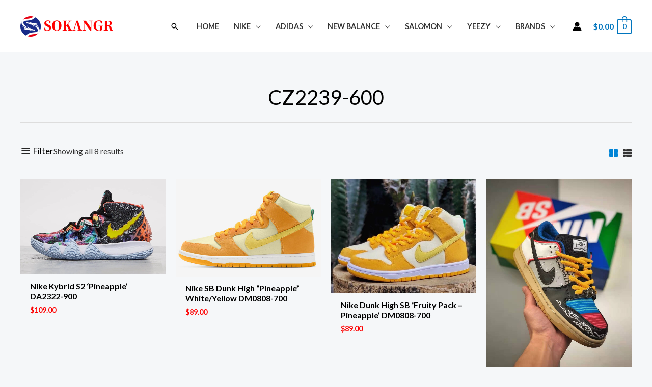

--- FILE ---
content_type: text/html; charset=UTF-8
request_url: https://www.sokangr.com/product-tag/cz2239-600/
body_size: 62514
content:
<!DOCTYPE html>
<html dir="ltr" lang="en-US" prefix="og: https://ogp.me/ns#">
<head>
<meta charset="UTF-8">
<meta name="viewport" content="width=device-width, initial-scale=1">
	 <link rel="profile" href="https://gmpg.org/xfn/11"> 
	 <title>Hot sale Customize CZ2239-600 Official Store</title><link rel="preload" href="https://www.sokangr.com/wp-content/uploads/2024/04/logo_SO4-182x40.png" as="image" imagesrcset="https://www.sokangr.com/wp-content/uploads/2024/04/logo_SO4-182x40.png 182w, https://www.sokangr.com/wp-content/uploads/2024/04/logo_SO4-300x66.png 300w, https://www.sokangr.com/wp-content/uploads/2024/04/logo_SO4-600x132.png 600w, https://www.sokangr.com/wp-content/uploads/2024/04/logo_SO4-64x14.png 64w, https://www.sokangr.com/wp-content/uploads/2024/04/logo_SO4.png 680w" imagesizes="(max-width: 182px) 100vw, 182px" /><link rel="preload" href="https://www.sokangr.com/wp-content/uploads/catalog/data/2402/09/vyd180256082324116966/vintage-nike-kybrid-s2-pineapple-da2322-900-4553.jpg" as="image" /><link rel="preload" href="https://www.sokangr.com/wp-content/uploads/catalog/data/2402/08/kfg180554082319860860/cheaper-nike-sb-dunk-high-pineapple-white-yellow-dm0808-700-2517.jpg" as="image" /><link rel='preload' href='https://www.sokangr.com/wp-content/cache/perfmatters/www.sokangr.com/css/tax.used.css?ver=1728868278' as='style' onload="this.rel='stylesheet';this.removeAttribute('onload');"><link rel="stylesheet" id="perfmatters-used-css" href="https://www.sokangr.com/wp-content/cache/perfmatters/www.sokangr.com/css/tax.used.css?ver=1728868278" media="all" />

		<!-- All in One SEO Pro 4.5.3.1 - aioseo.com -->
		<meta name="description" content="No Tax! Good Price For Discount. Free Shipping Returns." />
		<meta name="robots" content="max-image-preview:large" />
		<link rel="canonical" href="https://www.sokangr.com/product-tag/cz2239-600/" />
		<meta name="generator" content="All in One SEO Pro (AIOSEO) 4.5.3.1" />
		<meta property="og:locale" content="en_US" />
		<meta property="og:site_name" content="sokangr -" />
		<meta property="og:type" content="article" />
		<meta property="og:title" content="Hot sale Customize CZ2239-600 Official Store" />
		<meta property="og:description" content="No Tax! Good Price For Discount. Free Shipping Returns." />
		<meta property="og:url" content="https://www.sokangr.com/product-tag/cz2239-600/" />
		<meta property="og:image" content="https://w21.3wclothes.com/wp-content/uploads/2021/12/cropped-logo.png" />
		<meta property="og:image:secure_url" content="https://w21.3wclothes.com/wp-content/uploads/2021/12/cropped-logo.png" />
		<meta name="twitter:card" content="summary" />
		<meta name="twitter:title" content="Hot sale Customize CZ2239-600 Official Store" />
		<meta name="twitter:description" content="No Tax! Good Price For Discount. Free Shipping Returns." />
		<meta name="twitter:image" content="https://w21.3wclothes.com/wp-content/uploads/2021/12/cropped-logo.png" />
		<script type="application/ld+json" class="aioseo-schema">
			{"@context":"https:\/\/schema.org","@graph":[{"@type":"BreadcrumbList","@id":"https:\/\/www.sokangr.com\/product-tag\/cz2239-600\/#breadcrumblist","itemListElement":[{"@type":"ListItem","@id":"https:\/\/www.sokangr.com\/#listItem","position":1,"name":"Home","item":"https:\/\/www.sokangr.com\/","nextItem":"https:\/\/www.sokangr.com\/product-tag\/cz2239-600\/#listItem"},{"@type":"ListItem","@id":"https:\/\/www.sokangr.com\/product-tag\/cz2239-600\/#listItem","position":2,"name":"CZ2239-600","previousItem":"https:\/\/www.sokangr.com\/#listItem"}]},{"@type":"CollectionPage","@id":"https:\/\/www.sokangr.com\/product-tag\/cz2239-600\/#collectionpage","url":"https:\/\/www.sokangr.com\/product-tag\/cz2239-600\/","name":"Hot sale Customize CZ2239-600 Official Store","description":"No Tax! Good Price For Discount. Free Shipping Returns.","inLanguage":"en-US","isPartOf":{"@id":"https:\/\/www.sokangr.com\/#website"},"breadcrumb":{"@id":"https:\/\/www.sokangr.com\/product-tag\/cz2239-600\/#breadcrumblist"}},{"@type":"Organization","@id":"https:\/\/www.sokangr.com\/#organization","name":"Custom Print Merch","url":"https:\/\/www.sokangr.com\/","logo":{"@type":"ImageObject","url":"https:\/\/www.sokangr.com\/wp-content\/uploads\/2024\/04\/logo_SO4.png","@id":"https:\/\/www.sokangr.com\/product-tag\/cz2239-600\/#organizationLogo","width":680,"height":150},"image":{"@id":"https:\/\/www.sokangr.com\/#organizationLogo"},"contactPoint":{"@type":"ContactPoint","telephone":"+12602301956","contactType":"Customer Support"}},{"@type":"WebSite","@id":"https:\/\/www.sokangr.com\/#website","url":"https:\/\/www.sokangr.com\/","name":"Custom Print Merch","alternateName":"Custom Print Merch","inLanguage":"en-US","publisher":{"@id":"https:\/\/www.sokangr.com\/#organization"}}]}
		</script>
		<!-- All in One SEO Pro -->



<link rel='dns-prefetch' href='//use.fontawesome.com'>
<link rel='dns-prefetch' href='//www.sokangr.com' />

<link rel='dns-prefetch' href='//use.fontawesome.com' />
<style id='wp-img-auto-sizes-contain-inline-css'>
img:is([sizes=auto i],[sizes^="auto," i]){contain-intrinsic-size:3000px 1500px}
/*# sourceURL=wp-img-auto-sizes-contain-inline-css */
</style>
<link rel='stylesheet' id='flexible-shipping-free-shipping-notice-block-integration-blocks-integration-frontend-css' data-pmdelayedstyle="https://www.sokangr.com/wp-content/plugins/flexible-shipping/assets/blocks/free-shipping-notice-block-integration/style-index.css?ver=1706252872" media='all' />
<link rel='stylesheet' id='flexible-shipping-free-shipping-notice-block-integration-blocks-integration-editor-css' data-pmdelayedstyle="https://www.sokangr.com/wp-content/plugins/flexible-shipping/assets/blocks/free-shipping-notice-block-integration/style-index.css?ver=1706252872" media='all' />
<link rel='stylesheet' id='astra-theme-css-css' data-pmdelayedstyle="https://www.sokangr.com/wp-content/themes/astra/assets/css/minified/frontend.min.css?ver=4.1.8" media='all' />
<style id='astra-theme-css-inline-css'>
.ast-no-sidebar .entry-content .alignfull {margin-left: calc( -50vw + 50%);margin-right: calc( -50vw + 50%);max-width: 100vw;width: 100vw;}.ast-no-sidebar .entry-content .alignwide {margin-left: calc(-41vw + 50%);margin-right: calc(-41vw + 50%);max-width: unset;width: unset;}.ast-no-sidebar .entry-content .alignfull .alignfull,.ast-no-sidebar .entry-content .alignfull .alignwide,.ast-no-sidebar .entry-content .alignwide .alignfull,.ast-no-sidebar .entry-content .alignwide .alignwide,.ast-no-sidebar .entry-content .wp-block-column .alignfull,.ast-no-sidebar .entry-content .wp-block-column .alignwide{width: 100%;margin-left: auto;margin-right: auto;}.wp-block-gallery,.blocks-gallery-grid {margin: 0;}.wp-block-separator {max-width: 100px;}.wp-block-separator.is-style-wide,.wp-block-separator.is-style-dots {max-width: none;}.entry-content .has-2-columns .wp-block-column:first-child {padding-right: 10px;}.entry-content .has-2-columns .wp-block-column:last-child {padding-left: 10px;}@media (max-width: 782px) {.entry-content .wp-block-columns .wp-block-column {flex-basis: 100%;}.entry-content .has-2-columns .wp-block-column:first-child {padding-right: 0;}.entry-content .has-2-columns .wp-block-column:last-child {padding-left: 0;}}body .entry-content .wp-block-latest-posts {margin-left: 0;}body .entry-content .wp-block-latest-posts li {list-style: none;}.ast-no-sidebar .ast-container .entry-content .wp-block-latest-posts {margin-left: 0;}.ast-header-break-point .entry-content .alignwide {margin-left: auto;margin-right: auto;}.entry-content .blocks-gallery-item img {margin-bottom: auto;}.wp-block-pullquote {border-top: 4px solid #555d66;border-bottom: 4px solid #555d66;color: #40464d;}:root{--ast-container-default-xlg-padding:6.67em;--ast-container-default-lg-padding:5.67em;--ast-container-default-slg-padding:4.34em;--ast-container-default-md-padding:3.34em;--ast-container-default-sm-padding:6.67em;--ast-container-default-xs-padding:2.4em;--ast-container-default-xxs-padding:1.4em;--ast-code-block-background:#EEEEEE;--ast-comment-inputs-background:#FAFAFA;}html{font-size:100%;}a,.page-title{color:var(--ast-global-color-2);}a:hover,a:focus{color:var(--ast-global-color-1);}body,button,input,select,textarea,.ast-button,.ast-custom-button{font-family:'Lato',sans-serif;font-weight:400;font-size:16px;font-size:1rem;}blockquote{color:var(--ast-global-color-3);}h1,.entry-content h1,.entry-content h1 a,h2,.entry-content h2,.entry-content h2 a,h3,.entry-content h3,.entry-content h3 a,h4,.entry-content h4,.entry-content h4 a,h5,.entry-content h5,.entry-content h5 a,h6,.entry-content h6,.entry-content h6 a,.site-title,.site-title a{font-family:'Lato',sans-serif;font-weight:700;}.site-title{font-size:35px;font-size:2.1875rem;display:none;}header .custom-logo-link img{max-width:182px;}.astra-logo-svg{width:182px;}.site-header .site-description{font-size:15px;font-size:0.9375rem;display:none;}.entry-title{font-size:30px;font-size:1.875rem;}h1,.entry-content h1,.entry-content h1 a{font-size:66px;font-size:4.125rem;font-family:'Lato',sans-serif;line-height:1.2em;}h2,.entry-content h2,.entry-content h2 a{font-size:42px;font-size:2.625rem;font-family:'Lato',sans-serif;}h3,.entry-content h3,.entry-content h3 a{font-size:26px;font-size:1.625rem;font-family:'Lato',sans-serif;line-height:1.5em;}h4,.entry-content h4,.entry-content h4 a{font-size:20px;font-size:1.25rem;font-family:'Lato',sans-serif;}h5,.entry-content h5,.entry-content h5 a{font-size:18px;font-size:1.125rem;font-family:'Lato',sans-serif;}h6,.entry-content h6,.entry-content h6 a{font-size:15px;font-size:0.9375rem;font-family:'Lato',sans-serif;}::selection{background-color:var(--ast-global-color-0);color:#ffffff;}body,h1,.entry-title a,.entry-content h1,.entry-content h1 a,h2,.entry-content h2,.entry-content h2 a,h3,.entry-content h3,.entry-content h3 a,h4,.entry-content h4,.entry-content h4 a,h5,.entry-content h5,.entry-content h5 a,h6,.entry-content h6,.entry-content h6 a{color:var(--ast-global-color-3);}.tagcloud a:hover,.tagcloud a:focus,.tagcloud a.current-item{color:#ffffff;border-color:var(--ast-global-color-2);background-color:var(--ast-global-color-2);}input:focus,input[type="text"]:focus,input[type="email"]:focus,input[type="url"]:focus,input[type="password"]:focus,input[type="reset"]:focus,input[type="search"]:focus,textarea:focus{border-color:var(--ast-global-color-2);}input[type="radio"]:checked,input[type=reset],input[type="checkbox"]:checked,input[type="checkbox"]:hover:checked,input[type="checkbox"]:focus:checked,input[type=range]::-webkit-slider-thumb{border-color:var(--ast-global-color-2);background-color:var(--ast-global-color-2);box-shadow:none;}.site-footer a:hover + .post-count,.site-footer a:focus + .post-count{background:var(--ast-global-color-2);border-color:var(--ast-global-color-2);}.single .nav-links .nav-previous,.single .nav-links .nav-next{color:var(--ast-global-color-2);}.entry-meta,.entry-meta *{line-height:1.45;color:var(--ast-global-color-2);}.entry-meta a:hover,.entry-meta a:hover *,.entry-meta a:focus,.entry-meta a:focus *,.page-links > .page-link,.page-links .page-link:hover,.post-navigation a:hover{color:var(--ast-global-color-1);}#cat option,.secondary .calendar_wrap thead a,.secondary .calendar_wrap thead a:visited{color:var(--ast-global-color-2);}.secondary .calendar_wrap #today,.ast-progress-val span{background:var(--ast-global-color-2);}.secondary a:hover + .post-count,.secondary a:focus + .post-count{background:var(--ast-global-color-2);border-color:var(--ast-global-color-2);}.calendar_wrap #today > a{color:#ffffff;}.page-links .page-link,.single .post-navigation a{color:var(--ast-global-color-2);}.widget-title{font-size:22px;font-size:1.375rem;color:var(--ast-global-color-3);}.single .ast-author-details .author-title{color:var(--ast-global-color-1);}a:focus-visible,.ast-menu-toggle:focus-visible,.site .skip-link:focus-visible,.wp-block-loginout input:focus-visible,.wp-block-search.wp-block-search__button-inside .wp-block-search__inside-wrapper,.ast-header-navigation-arrow:focus-visible{outline-style:dotted;outline-color:inherit;outline-width:thin;border-color:transparent;}input:focus,input[type="text"]:focus,input[type="email"]:focus,input[type="url"]:focus,input[type="password"]:focus,input[type="reset"]:focus,input[type="search"]:focus,textarea:focus,.wp-block-search__input:focus,[data-section="section-header-mobile-trigger"] .ast-button-wrap .ast-mobile-menu-trigger-minimal:focus,.ast-mobile-popup-drawer.active .menu-toggle-close:focus,.woocommerce-ordering select.orderby:focus,#ast-scroll-top:focus,.woocommerce a.add_to_cart_button:focus,.woocommerce .button.single_add_to_cart_button:focus{border-style:dotted;border-color:inherit;border-width:thin;outline-color:transparent;}.site-logo-img img{ transition:all 0.2s linear;}@media (max-width:921px){#ast-desktop-header{display:none;}}@media (min-width:921px){#ast-mobile-header{display:none;}}.ast-site-header-cart .cart-container,.ast-edd-site-header-cart .ast-edd-cart-container {transition: all 0.2s linear;}.ast-site-header-cart .ast-woo-header-cart-info-wrap,.ast-edd-site-header-cart .ast-edd-header-cart-info-wrap {padding: 0 6px 0 2px;font-weight: 600;line-height: 2.7;display: inline-block;}.ast-site-header-cart i.astra-icon {font-size: 20px;font-size: 1.3em;font-style: normal;font-weight: normal;position: relative;padding: 0 2px;}.ast-site-header-cart i.astra-icon.no-cart-total:after,.ast-header-break-point.ast-header-custom-item-outside .ast-edd-header-cart-info-wrap,.ast-header-break-point.ast-header-custom-item-outside .ast-woo-header-cart-info-wrap {display: none;}.ast-site-header-cart.ast-menu-cart-fill i.astra-icon,.ast-edd-site-header-cart.ast-edd-menu-cart-fill span.astra-icon {font-size: 1.1em;}.astra-cart-drawer {position: fixed;display: block;visibility: hidden;overflow: auto;-webkit-overflow-scrolling: touch;z-index: 10000;background-color: var(--ast-global-color-5);transform: translate3d(0,0,0);opacity: 0;will-change: transform;transition: 0.25s ease;}.woocommerce-mini-cart {position: relative;}.woocommerce-mini-cart::before {content: "";transition: .3s;}.woocommerce-mini-cart.ajax-mini-cart-qty-loading::before {position: absolute;top: 0;left: 0;right: 0;width: 100%;height: 100%;z-index: 1;background-color: var(--ast-global-color-5);opacity: .5;}.astra-cart-drawer {width: 460px;height: 100%;left: 100%;top: 0px;opacity: 1;transform: translate3d(0%,0,0);}.astra-cart-drawer .astra-cart-drawer-header {position: absolute;width: 100%;text-align: left;text-transform: inherit;font-weight: 500;border-bottom: 1px solid var(--ast-border-color);padding: 1.34em;line-height: 1;z-index: 1;max-height: 3.5em;}.astra-cart-drawer .astra-cart-drawer-header .astra-cart-drawer-title {color: var(--ast-global-color-2);}.astra-cart-drawer .astra-cart-drawer-close .ast-close-svg {width: 22px;height: 22px;}.astra-cart-drawer .astra-cart-drawer-content,.astra-cart-drawer .astra-cart-drawer-content .widget_shopping_cart,.astra-cart-drawer .astra-cart-drawer-content .widget_shopping_cart_content {height: 100%;}.astra-cart-drawer .astra-cart-drawer-content {padding-top: 3.5em;}.astra-cart-drawer .ast-mini-cart-price-wrap .multiply-symbol{padding: 0 0.5em;}.astra-cart-drawer .astra-cart-drawer-content .woocommerce-mini-cart-item .ast-mini-cart-price-wrap {float: right;margin-top: 0.5em;max-width: 50%;}.astra-cart-drawer .astra-cart-drawer-content .woocommerce-mini-cart-item .variation {margin-top: 0.5em;margin-bottom: 0.5em;}.astra-cart-drawer .astra-cart-drawer-content .woocommerce-mini-cart-item .variation dt {font-weight: 500;}.astra-cart-drawer .astra-cart-drawer-content .widget_shopping_cart_content {display: flex;flex-direction: column;overflow: hidden;}.astra-cart-drawer .astra-cart-drawer-content .widget_shopping_cart_content ul li {min-height: 60px;}.woocommerce-js .astra-cart-drawer .astra-cart-drawer-content .woocommerce-mini-cart__total {display: flex;justify-content: space-between;padding: 0.7em 1.34em;margin-bottom: 0;}.woocommerce-js .astra-cart-drawer .astra-cart-drawer-content .woocommerce-mini-cart__total strong,.woocommerce-js .astra-cart-drawer .astra-cart-drawer-content .woocommerce-mini-cart__total .amount {width: 50%;}.astra-cart-drawer .astra-cart-drawer-content .woocommerce-mini-cart {padding: 1.3em;flex: 1;overflow: auto;}.astra-cart-drawer .astra-cart-drawer-content .woocommerce-mini-cart a.remove {width: 20px;height: 20px;line-height: 16px;}.astra-cart-drawer .astra-cart-drawer-content .woocommerce-mini-cart__total {padding: 1em 1.5em;margin: 0;text-align: center;}.astra-cart-drawer .astra-cart-drawer-content .woocommerce-mini-cart__buttons {padding: 1.34em;text-align: center;margin-bottom: 0;}.astra-cart-drawer .astra-cart-drawer-content .woocommerce-mini-cart__buttons .button.checkout {margin-right: 0;}.astra-cart-drawer .astra-cart-drawer-content .woocommerce-mini-cart__buttons a{width: 100%;}.woocommerce-js .astra-cart-drawer .astra-cart-drawer-content .woocommerce-mini-cart__buttons a:nth-last-child(1) {margin-bottom: 0;}.astra-cart-drawer .astra-cart-drawer-content .edd-cart-item {padding: .5em 2.6em .5em 1.5em;}.astra-cart-drawer .astra-cart-drawer-content .edd-cart-item .edd-remove-from-cart::after {width: 20px;height: 20px;line-height: 16px;}.astra-cart-drawer .astra-cart-drawer-content .edd-cart-number-of-items {padding: 1em 1.5em 1em 1.5em;margin-bottom: 0;text-align: center;}.astra-cart-drawer .astra-cart-drawer-content .edd_total {padding: .5em 1.5em;margin: 0;text-align: center;}.astra-cart-drawer .astra-cart-drawer-content .cart_item.edd_checkout {padding: 1em 1.5em 0;text-align: center;margin-top: 0;}.astra-cart-drawer .widget_shopping_cart_content > .woocommerce-mini-cart__empty-message {display: none;}.astra-cart-drawer .woocommerce-mini-cart__empty-message,.astra-cart-drawer .cart_item.empty {text-align: center;margin-top: 10px;}body.admin-bar .astra-cart-drawer {padding-top: 32px;}@media (max-width: 782px) {body.admin-bar .astra-cart-drawer {padding-top: 46px;}}.ast-mobile-cart-active body.ast-hfb-header {overflow: hidden;}.ast-mobile-cart-active .astra-mobile-cart-overlay {opacity: 1;cursor: pointer;visibility: visible;z-index: 999;}.ast-mini-cart-empty-wrap {display: flex;flex-wrap: wrap;height: 100%;align-items: flex-end;}.ast-mini-cart-empty-wrap > * {width: 100%;}.astra-cart-drawer-content .ast-mini-cart-empty {height: 100%;display: flex;flex-direction: column;justify-content: space-between;text-align: center;}.astra-cart-drawer-content .ast-mini-cart-empty .ast-mini-cart-message {display: flex;align-items: center;justify-content: center;height: 100%;padding: 1.34em;}@media (min-width: 546px) {.astra-cart-drawer .astra-cart-drawer-content.ast-large-view .woocommerce-mini-cart__buttons {display: flex;}.woocommerce-js .astra-cart-drawer .astra-cart-drawer-content.ast-large-view .woocommerce-mini-cart__buttons a,.woocommerce-js .astra-cart-drawer .astra-cart-drawer-content.ast-large-view .woocommerce-mini-cart__buttons a.checkout {margin-top: 0;margin-bottom: 0;}}.ast-site-header-cart i.astra-icon:after {content: attr(data-cart-total);position: absolute;font-family: 'Lato',sans-serif;font-style: normal;top: -10px;right: -12px;font-weight: bold;box-shadow: 1px 1px 3px 0px rgba(0,0,0,0.3);font-size: 11px;padding-left: 0px;padding-right: 2px;line-height: 17px;letter-spacing: -.5px;height: 18px;min-width: 18px;border-radius: 99px;text-align: center;z-index: 3;}li.woocommerce-custom-menu-item .ast-site-header-cart i.astra-icon:after,li.edd-custom-menu-item .ast-edd-site-header-cart span.astra-icon:after {padding-left: 2px;}.astra-cart-drawer .astra-cart-drawer-close {position: absolute;top: 0.5em;right: 0;border: none;margin: 0;padding: .6em 1em .4em;color: var(--ast-global-color-2);background-color: transparent;}.astra-mobile-cart-overlay {background-color: rgba(0,0,0,0.4);position: fixed;top: 0;right: 0;bottom: 0;left: 0;visibility: hidden;opacity: 0;transition: opacity 0.2s ease-in-out;}.astra-cart-drawer .astra-cart-drawer-content .edd-cart-item .edd-remove-from-cart {right: 1.2em;}.ast-header-break-point.ast-woocommerce-cart-menu.ast-hfb-header .ast-cart-menu-wrap,.ast-header-break-point.ast-hfb-header .ast-cart-menu-wrap,.ast-header-break-point .ast-edd-site-header-cart-wrap .ast-edd-cart-menu-wrap {width: auto;height: 2em;font-size: 1.4em;line-height: 2;vertical-align: middle;text-align: right;}.woocommerce-js .astra-cart-drawer .astra-cart-drawer-content .woocommerce-mini-cart__buttons .button:not(.checkout):not(.ast-continue-shopping) {margin-right: 10px;}.woocommerce-js .astra-cart-drawer .astra-cart-drawer-content .woocommerce-mini-cart__buttons .button:not(.checkout):not(.ast-continue-shopping),.ast-site-header-cart .widget_shopping_cart .buttons .button:not(.checkout),.ast-site-header-cart .ast-site-header-cart-data .ast-mini-cart-empty .woocommerce-mini-cart__buttons a.button {background-color: transparent;border-style: solid;border-width: 1px;border-color: var(--ast-global-color-0);color: var(--ast-global-color-0);}.woocommerce-js .astra-cart-drawer .astra-cart-drawer-content .woocommerce-mini-cart__buttons .button:not(.checkout):not(.ast-continue-shopping):hover,.ast-site-header-cart .widget_shopping_cart .buttons .button:not(.checkout):hover {border-color: var(--ast-global-color-1);color: var(--ast-global-color-1);}.woocommerce-js .astra-cart-drawer .astra-cart-drawer-content .woocommerce-mini-cart__buttons a.checkout {margin-left: 0;margin-top: 10px;border-style: solid;border-width: 2px;border-color: var(--ast-global-color-0);}.woocommerce-js .astra-cart-drawer .astra-cart-drawer-content .woocommerce-mini-cart__buttons a.checkout:hover {border-color: var(--ast-global-color-1);}.woocommerce-js .astra-cart-drawer .astra-cart-drawer-content .woocommerce-mini-cart__total strong{padding-right: .5em;text-align: left;font-weight: 500;}.woocommerce-js .astra-cart-drawer .astra-cart-drawer-content .woocommerce-mini-cart__total .amount{text-align: right;}.astra-cart-drawer.active {transform: translate3d(-100%,0,0);visibility: visible;}.ast-site-header-cart.ast-menu-cart-outline .ast-cart-menu-wrap,.ast-site-header-cart.ast-menu-cart-fill .ast-cart-menu-wrap,.ast-edd-site-header-cart.ast-edd-menu-cart-outline .ast-edd-cart-menu-wrap,.ast-edd-site-header-cart.ast-edd-menu-cart-fill .ast-edd-cart-menu-wrap {line-height: 1.8;}.ast-site-header-cart .cart-container *,.ast-edd-site-header-cart .ast-edd-cart-container * {transition: all 0s linear;}@media (max-width:921px){.astra-cart-drawer.active{width:80%;}}@media (max-width:544px){.astra-cart-drawer.active{width:100%;}}.wp-block-buttons.aligncenter{justify-content:center;}@media (max-width:782px){.entry-content .wp-block-columns .wp-block-column{margin-left:0px;}}.wp-block-image.aligncenter{margin-left:auto;margin-right:auto;}.wp-block-table.aligncenter{margin-left:auto;margin-right:auto;}@media (max-width:921px){.ast-separate-container #primary,.ast-separate-container #secondary{padding:1.5em 0;}#primary,#secondary{padding:1.5em 0;margin:0;}.ast-left-sidebar #content > .ast-container{display:flex;flex-direction:column-reverse;width:100%;}.ast-separate-container .ast-article-post,.ast-separate-container .ast-article-single{padding:1.5em 2.14em;}.ast-author-box img.avatar{margin:20px 0 0 0;}}@media (min-width:922px){.ast-separate-container.ast-right-sidebar #primary,.ast-separate-container.ast-left-sidebar #primary{border:0;}.search-no-results.ast-separate-container #primary{margin-bottom:4em;}}.elementor-button-wrapper .elementor-button{border-style:solid;text-decoration:none;border-top-width:0;border-right-width:0;border-left-width:0;border-bottom-width:0;}body .elementor-button.elementor-size-sm,body .elementor-button.elementor-size-xs,body .elementor-button.elementor-size-md,body .elementor-button.elementor-size-lg,body .elementor-button.elementor-size-xl,body .elementor-button{border-top-left-radius:0;border-top-right-radius:0;border-bottom-right-radius:0;border-bottom-left-radius:0;padding-top:16px;padding-right:28px;padding-bottom:16px;padding-left:28px;}.elementor-button-wrapper .elementor-button{border-color:var(--ast-global-color-0);background-color:var(--ast-global-color-0);}.elementor-button-wrapper .elementor-button:hover,.elementor-button-wrapper .elementor-button:focus{color:#ffffff;background-color:var(--ast-global-color-1);border-color:var(--ast-global-color-1);}.wp-block-button .wp-block-button__link ,.elementor-button-wrapper .elementor-button,.elementor-button-wrapper .elementor-button:visited{color:#ffffff;}.elementor-button-wrapper .elementor-button{font-family:'Lato',sans-serif;font-weight:700;font-size:14px;font-size:0.875rem;line-height:1em;text-transform:uppercase;letter-spacing:1px;}body .elementor-button.elementor-size-sm,body .elementor-button.elementor-size-xs,body .elementor-button.elementor-size-md,body .elementor-button.elementor-size-lg,body .elementor-button.elementor-size-xl,body .elementor-button{font-size:14px;font-size:0.875rem;}.wp-block-button .wp-block-button__link:hover,.wp-block-button .wp-block-button__link:focus{color:#ffffff;background-color:var(--ast-global-color-1);border-color:var(--ast-global-color-1);}.elementor-widget-heading h1.elementor-heading-title{line-height:1.2em;}.elementor-widget-heading h3.elementor-heading-title{line-height:1.5em;}.wp-block-button .wp-block-button__link{border-top-width:0;border-right-width:0;border-left-width:0;border-bottom-width:0;border-color:var(--ast-global-color-0);background-color:var(--ast-global-color-0);color:#ffffff;font-family:'Lato',sans-serif;font-weight:700;line-height:1em;text-transform:uppercase;letter-spacing:1px;font-size:14px;font-size:0.875rem;border-top-left-radius:0;border-top-right-radius:0;border-bottom-right-radius:0;border-bottom-left-radius:0;padding-top:16px;padding-right:28px;padding-bottom:16px;padding-left:28px;}.menu-toggle,button,.ast-button,.ast-custom-button,.button,input#submit,input[type="button"],input[type="submit"],input[type="reset"]{border-style:solid;border-top-width:0;border-right-width:0;border-left-width:0;border-bottom-width:0;color:#ffffff;border-color:var(--ast-global-color-0);background-color:var(--ast-global-color-0);padding-top:16px;padding-right:28px;padding-bottom:16px;padding-left:28px;font-family:'Lato',sans-serif;font-weight:700;font-size:14px;font-size:0.875rem;line-height:1em;text-transform:uppercase;letter-spacing:1px;border-top-left-radius:0;border-top-right-radius:0;border-bottom-right-radius:0;border-bottom-left-radius:0;}button:focus,.menu-toggle:hover,button:hover,.ast-button:hover,.ast-custom-button:hover .button:hover,.ast-custom-button:hover ,input[type=reset]:hover,input[type=reset]:focus,input#submit:hover,input#submit:focus,input[type="button"]:hover,input[type="button"]:focus,input[type="submit"]:hover,input[type="submit"]:focus{color:#ffffff;background-color:var(--ast-global-color-1);border-color:var(--ast-global-color-1);}@media (max-width:921px){.ast-mobile-header-stack .main-header-bar .ast-search-menu-icon{display:inline-block;}.ast-header-break-point.ast-header-custom-item-outside .ast-mobile-header-stack .main-header-bar .ast-search-icon{margin:0;}.ast-comment-avatar-wrap img{max-width:2.5em;}.ast-separate-container .ast-comment-list li.depth-1{padding:1.5em 2.14em;}.ast-separate-container .comment-respond{padding:2em 2.14em;}.ast-comment-meta{padding:0 1.8888em 1.3333em;}}@media (min-width:544px){.ast-container{max-width:100%;}}@media (max-width:544px){.ast-separate-container .ast-article-post,.ast-separate-container .ast-article-single,.ast-separate-container .comments-title,.ast-separate-container .ast-archive-description{padding:1.5em 1em;}.ast-separate-container #content .ast-container{padding-left:0.54em;padding-right:0.54em;}.ast-separate-container .ast-comment-list li.depth-1{padding:1.5em 1em;margin-bottom:1.5em;}.ast-separate-container .ast-comment-list .bypostauthor{padding:.5em;}.ast-search-menu-icon.ast-dropdown-active .search-field{width:170px;}}@media (max-width:921px){.ast-header-break-point .ast-search-menu-icon.slide-search .search-form{right:0;}.ast-header-break-point .ast-mobile-header-stack .ast-search-menu-icon.slide-search .search-form{right:-1em;}}body,.ast-separate-container{background-color:var(--ast-global-color-4);;background-image:none;;}.ast-no-sidebar.ast-separate-container .entry-content .alignfull {margin-left: -6.67em;margin-right: -6.67em;width: auto;}@media (max-width: 1200px) {.ast-no-sidebar.ast-separate-container .entry-content .alignfull {margin-left: -2.4em;margin-right: -2.4em;}}@media (max-width: 768px) {.ast-no-sidebar.ast-separate-container .entry-content .alignfull {margin-left: -2.14em;margin-right: -2.14em;}}@media (max-width: 544px) {.ast-no-sidebar.ast-separate-container .entry-content .alignfull {margin-left: -1em;margin-right: -1em;}}.ast-no-sidebar.ast-separate-container .entry-content .alignwide {margin-left: -20px;margin-right: -20px;}.ast-no-sidebar.ast-separate-container .entry-content .wp-block-column .alignfull,.ast-no-sidebar.ast-separate-container .entry-content .wp-block-column .alignwide {margin-left: auto;margin-right: auto;width: 100%;}@media (max-width:921px){.site-title{display:none;}.site-header .site-description{display:none;}.entry-title{font-size:30px;}h1,.entry-content h1,.entry-content h1 a{font-size:50px;}h2,.entry-content h2,.entry-content h2 a{font-size:25px;}h3,.entry-content h3,.entry-content h3 a{font-size:20px;}.astra-logo-svg{width:170px;}header .custom-logo-link img,.ast-header-break-point .site-logo-img .custom-mobile-logo-link img{max-width:170px;}}@media (max-width:544px){.site-title{display:none;}.site-header .site-description{display:none;}.entry-title{font-size:30px;}h1,.entry-content h1,.entry-content h1 a{font-size:30px;}h2,.entry-content h2,.entry-content h2 a{font-size:25px;}h3,.entry-content h3,.entry-content h3 a{font-size:20px;}header .custom-logo-link img,.ast-header-break-point .site-branding img,.ast-header-break-point .custom-logo-link img{max-width:150px;}.astra-logo-svg{width:150px;}.ast-header-break-point .site-logo-img .custom-mobile-logo-link img{max-width:150px;}}@media (max-width:921px){html{font-size:91.2%;}}@media (max-width:544px){html{font-size:91.2%;}}@media (min-width:922px){.ast-container{max-width:1240px;}}@font-face {font-family: "Astra";src: url(https://www.sokangr.com/wp-content/themes/astra/assets/fonts/astra.woff) format("woff"),url(https://www.sokangr.com/wp-content/themes/astra/assets/fonts/astra.ttf) format("truetype"),url(https://www.sokangr.com/wp-content/themes/astra/assets/fonts/astra.svg#astra) format("svg");font-weight: normal;font-style: normal;font-display: fallback;}@media (min-width:922px){.main-header-menu .sub-menu .menu-item.ast-left-align-sub-menu:hover > .sub-menu,.main-header-menu .sub-menu .menu-item.ast-left-align-sub-menu.focus > .sub-menu{margin-left:-2px;}}.footer-widget-area[data-section^="section-fb-html-"] .ast-builder-html-element{text-align:center;}.astra-icon-down_arrow::after {content: "\e900";font-family: Astra;}.astra-icon-close::after {content: "\e5cd";font-family: Astra;}.astra-icon-drag_handle::after {content: "\e25d";font-family: Astra;}.astra-icon-format_align_justify::after {content: "\e235";font-family: Astra;}.astra-icon-menu::after {content: "\e5d2";font-family: Astra;}.astra-icon-reorder::after {content: "\e8fe";font-family: Astra;}.astra-icon-search::after {content: "\e8b6";font-family: Astra;}.astra-icon-zoom_in::after {content: "\e56b";font-family: Astra;}.astra-icon-check-circle::after {content: "\e901";font-family: Astra;}.astra-icon-shopping-cart::after {content: "\f07a";font-family: Astra;}.astra-icon-shopping-bag::after {content: "\f290";font-family: Astra;}.astra-icon-shopping-basket::after {content: "\f291";font-family: Astra;}.astra-icon-circle-o::after {content: "\e903";font-family: Astra;}.astra-icon-certificate::after {content: "\e902";font-family: Astra;}blockquote {padding: 1.2em;}.ast-header-break-point .ast-mobile-header-wrap .ast-above-header-wrap .main-header-bar-navigation .inline-on-mobile .menu-item .menu-link,.ast-header-break-point .ast-mobile-header-wrap .ast-main-header-wrap .main-header-bar-navigation .inline-on-mobile .menu-item .menu-link,.ast-header-break-point .ast-mobile-header-wrap .ast-below-header-wrap .main-header-bar-navigation .inline-on-mobile .menu-item .menu-link {border: none;}.ast-header-break-point .ast-mobile-header-wrap .ast-above-header-wrap .main-header-bar-navigation .inline-on-mobile .menu-item-has-children > .ast-menu-toggle::before,.ast-header-break-point .ast-mobile-header-wrap .ast-main-header-wrap .main-header-bar-navigation .inline-on-mobile .menu-item-has-children > .ast-menu-toggle::before,.ast-header-break-point .ast-mobile-header-wrap .ast-below-header-wrap .main-header-bar-navigation .inline-on-mobile .menu-item-has-children > .ast-menu-toggle::before {font-size: .6rem;}.ast-header-break-point .ast-mobile-header-wrap .ast-flex.inline-on-mobile {flex-wrap: unset;}.ast-header-break-point .ast-mobile-header-wrap .ast-flex.inline-on-mobile .menu-item.ast-submenu-expanded > .sub-menu .menu-link {padding: .1em 1em;}.ast-header-break-point .ast-mobile-header-wrap .ast-flex.inline-on-mobile .menu-item.ast-submenu-expanded > .sub-menu > .menu-item .ast-menu-toggle::before {transform: rotate(-90deg);}.ast-header-break-point .ast-mobile-header-wrap .ast-flex.inline-on-mobile .menu-item.ast-submenu-expanded > .sub-menu > .menu-item.ast-submenu-expanded .ast-menu-toggle::before {transform: rotate(-270deg);}.ast-header-break-point .ast-mobile-header-wrap .ast-flex.inline-on-mobile .menu-item > .sub-menu > .menu-item .menu-link:before {content: none;}.ast-header-break-point .ast-mobile-header-wrap .ast-flex.inline-on-mobile {flex-wrap: unset;}.ast-header-break-point .ast-mobile-header-wrap .ast-flex.inline-on-mobile .menu-item.ast-submenu-expanded > .sub-menu .menu-link {padding: .1em 1em;}.ast-header-break-point .ast-mobile-header-wrap .ast-flex.inline-on-mobile .menu-item.ast-submenu-expanded > .sub-menu > .menu-item .ast-menu-toggle::before {transform: rotate(-90deg);}.ast-header-break-point .ast-mobile-header-wrap .ast-flex.inline-on-mobile .menu-item.ast-submenu-expanded > .sub-menu > .menu-item.ast-submenu-expanded .ast-menu-toggle::before {transform: rotate(-270deg);}.ast-header-break-point .ast-mobile-header-wrap .ast-flex.inline-on-mobile .menu-item > .sub-menu > .menu-item .menu-link:before {content: none;}.ast-header-break-point .inline-on-mobile .sub-menu {width: 150px;}.ast-header-break-point .ast-mobile-header-wrap .ast-flex.inline-on-mobile .menu-item.menu-item-has-children {margin-right: 10px;}.ast-header-break-point .ast-mobile-header-wrap .ast-flex.inline-on-mobile .menu-item.ast-submenu-expanded > .sub-menu {display: block;position: absolute;right: auto;left: 0;}.ast-header-break-point .ast-mobile-header-wrap .ast-flex.inline-on-mobile .menu-item.ast-submenu-expanded > .sub-menu .menu-item .ast-menu-toggle {padding: 0;right: 1em;}.ast-header-break-point .ast-mobile-header-wrap .ast-flex.inline-on-mobile .menu-item.ast-submenu-expanded > .sub-menu > .menu-item > .sub-menu {left: 100%;right: auto;}.ast-header-break-point .ast-mobile-header-wrap .ast-flex.inline-on-mobile .ast-menu-toggle {right: -15px;}.ast-header-break-point .ast-mobile-header-wrap .ast-flex.inline-on-mobile .menu-item.menu-item-has-children {margin-right: 10px;}.ast-header-break-point .ast-mobile-header-wrap .ast-flex.inline-on-mobile .menu-item.ast-submenu-expanded > .sub-menu {display: block;position: absolute;right: auto;left: 0;}.ast-header-break-point .ast-mobile-header-wrap .ast-flex.inline-on-mobile .menu-item.ast-submenu-expanded > .sub-menu > .menu-item > .sub-menu {left: 100%;right: auto;}.ast-header-break-point .ast-mobile-header-wrap .ast-flex.inline-on-mobile .ast-menu-toggle {right: -15px;}:root .has-ast-global-color-0-color{color:var(--ast-global-color-0);}:root .has-ast-global-color-0-background-color{background-color:var(--ast-global-color-0);}:root .wp-block-button .has-ast-global-color-0-color{color:var(--ast-global-color-0);}:root .wp-block-button .has-ast-global-color-0-background-color{background-color:var(--ast-global-color-0);}:root .has-ast-global-color-1-color{color:var(--ast-global-color-1);}:root .has-ast-global-color-1-background-color{background-color:var(--ast-global-color-1);}:root .wp-block-button .has-ast-global-color-1-color{color:var(--ast-global-color-1);}:root .wp-block-button .has-ast-global-color-1-background-color{background-color:var(--ast-global-color-1);}:root .has-ast-global-color-2-color{color:var(--ast-global-color-2);}:root .has-ast-global-color-2-background-color{background-color:var(--ast-global-color-2);}:root .wp-block-button .has-ast-global-color-2-color{color:var(--ast-global-color-2);}:root .wp-block-button .has-ast-global-color-2-background-color{background-color:var(--ast-global-color-2);}:root .has-ast-global-color-3-color{color:var(--ast-global-color-3);}:root .has-ast-global-color-3-background-color{background-color:var(--ast-global-color-3);}:root .wp-block-button .has-ast-global-color-3-color{color:var(--ast-global-color-3);}:root .wp-block-button .has-ast-global-color-3-background-color{background-color:var(--ast-global-color-3);}:root .has-ast-global-color-4-color{color:var(--ast-global-color-4);}:root .has-ast-global-color-4-background-color{background-color:var(--ast-global-color-4);}:root .wp-block-button .has-ast-global-color-4-color{color:var(--ast-global-color-4);}:root .wp-block-button .has-ast-global-color-4-background-color{background-color:var(--ast-global-color-4);}:root .has-ast-global-color-5-color{color:var(--ast-global-color-5);}:root .has-ast-global-color-5-background-color{background-color:var(--ast-global-color-5);}:root .wp-block-button .has-ast-global-color-5-color{color:var(--ast-global-color-5);}:root .wp-block-button .has-ast-global-color-5-background-color{background-color:var(--ast-global-color-5);}:root .has-ast-global-color-6-color{color:var(--ast-global-color-6);}:root .has-ast-global-color-6-background-color{background-color:var(--ast-global-color-6);}:root .wp-block-button .has-ast-global-color-6-color{color:var(--ast-global-color-6);}:root .wp-block-button .has-ast-global-color-6-background-color{background-color:var(--ast-global-color-6);}:root .has-ast-global-color-7-color{color:var(--ast-global-color-7);}:root .has-ast-global-color-7-background-color{background-color:var(--ast-global-color-7);}:root .wp-block-button .has-ast-global-color-7-color{color:var(--ast-global-color-7);}:root .wp-block-button .has-ast-global-color-7-background-color{background-color:var(--ast-global-color-7);}:root .has-ast-global-color-8-color{color:var(--ast-global-color-8);}:root .has-ast-global-color-8-background-color{background-color:var(--ast-global-color-8);}:root .wp-block-button .has-ast-global-color-8-color{color:var(--ast-global-color-8);}:root .wp-block-button .has-ast-global-color-8-background-color{background-color:var(--ast-global-color-8);}:root{--ast-global-color-0:#0084d6;--ast-global-color-1:#0075be;--ast-global-color-2:#000000;--ast-global-color-3:#333333;--ast-global-color-4:#f5f7f9;--ast-global-color-5:#ffffff;--ast-global-color-6:#243673;--ast-global-color-7:#FBFCFF;--ast-global-color-8:#BFD1FF;}:root {--ast-border-color : #dddddd;}.ast-archive-entry-banner {-js-display: flex;display: flex;flex-direction: column;justify-content: center;text-align: center;position: relative;background: #eeeeee;}.ast-archive-entry-banner[data-banner-width-type="custom"] {margin: 0 auto;width: 100%;}.ast-archive-entry-banner[data-banner-layout="layout-1"] {background: inherit;padding: 20px 0;text-align: left;}body.archive .ast-archive-description{max-width:1200px;width:100%;text-align:center;}body.archive .ast-archive-description .ast-archive-title,body.archive .ast-archive-description .ast-archive-title *{font-size:40px;font-size:2.5rem;}body.archive .ast-archive-description > *:not(:last-child){margin-bottom:10px;}@media (max-width:921px){body.archive .ast-archive-description{text-align:center;}}@media (max-width:544px){body.archive .ast-archive-description{text-align:center;}}.ast-breadcrumbs .trail-browse,.ast-breadcrumbs .trail-items,.ast-breadcrumbs .trail-items li{display:inline-block;margin:0;padding:0;border:none;background:inherit;text-indent:0;text-decoration:none;}.ast-breadcrumbs .trail-browse{font-size:inherit;font-style:inherit;font-weight:inherit;color:inherit;}.ast-breadcrumbs .trail-items{list-style:none;}.trail-items li::after{padding:0 0.3em;content:"\00bb";}.trail-items li:last-of-type::after{display:none;}h1,.entry-content h1,h2,.entry-content h2,h3,.entry-content h3,h4,.entry-content h4,h5,.entry-content h5,h6,.entry-content h6{color:var(--ast-global-color-2);}@media (max-width:921px){.ast-builder-grid-row-container.ast-builder-grid-row-tablet-3-firstrow .ast-builder-grid-row > *:first-child,.ast-builder-grid-row-container.ast-builder-grid-row-tablet-3-lastrow .ast-builder-grid-row > *:last-child{grid-column:1 / -1;}}@media (max-width:544px){.ast-builder-grid-row-container.ast-builder-grid-row-mobile-3-firstrow .ast-builder-grid-row > *:first-child,.ast-builder-grid-row-container.ast-builder-grid-row-mobile-3-lastrow .ast-builder-grid-row > *:last-child{grid-column:1 / -1;}}.ast-builder-layout-element[data-section="title_tagline"]{display:flex;}@media (max-width:921px){.ast-header-break-point .ast-builder-layout-element[data-section="title_tagline"]{display:flex;}}@media (max-width:544px){.ast-header-break-point .ast-builder-layout-element[data-section="title_tagline"]{display:flex;}}.ast-builder-menu-1{font-family:inherit;font-weight:700;text-transform:uppercase;}.ast-builder-menu-1 .menu-item > .menu-link{font-size:0.9em;color:var(--ast-global-color-3);}.ast-builder-menu-1 .menu-item > .ast-menu-toggle{color:var(--ast-global-color-3);}.ast-builder-menu-1 .menu-item:hover > .menu-link,.ast-builder-menu-1 .inline-on-mobile .menu-item:hover > .ast-menu-toggle{color:var(--ast-global-color-1);}.ast-builder-menu-1 .menu-item:hover > .ast-menu-toggle{color:var(--ast-global-color-1);}.ast-builder-menu-1 .menu-item.current-menu-item > .menu-link,.ast-builder-menu-1 .inline-on-mobile .menu-item.current-menu-item > .ast-menu-toggle,.ast-builder-menu-1 .current-menu-ancestor > .menu-link{color:var(--ast-global-color-1);}.ast-builder-menu-1 .menu-item.current-menu-item > .ast-menu-toggle{color:var(--ast-global-color-1);}.ast-builder-menu-1 .sub-menu,.ast-builder-menu-1 .inline-on-mobile .sub-menu{border-top-width:1px;border-bottom-width:1px;border-right-width:1px;border-left-width:1px;border-color:#dddddd;border-style:solid;}.ast-builder-menu-1 .main-header-menu > .menu-item > .sub-menu,.ast-builder-menu-1 .main-header-menu > .menu-item > .astra-full-megamenu-wrapper{margin-top:0;}.ast-desktop .ast-builder-menu-1 .main-header-menu > .menu-item > .sub-menu:before,.ast-desktop .ast-builder-menu-1 .main-header-menu > .menu-item > .astra-full-megamenu-wrapper:before{height:calc( 0px + 5px );}.ast-desktop .ast-builder-menu-1 .menu-item .sub-menu .menu-link{border-bottom-width:1px;border-color:#eaeaea;border-style:solid;}.ast-desktop .ast-builder-menu-1 .menu-item .sub-menu:last-child > .menu-item > .menu-link{border-bottom-width:1px;}.ast-desktop .ast-builder-menu-1 .menu-item:last-child > .menu-item > .menu-link{border-bottom-width:0;}@media (max-width:921px){.ast-builder-menu-1 .main-header-menu .menu-item > .menu-link{color:var(--ast-global-color-2);}.ast-builder-menu-1 .menu-item > .ast-menu-toggle{color:var(--ast-global-color-2);}.ast-builder-menu-1 .menu-item:hover > .menu-link,.ast-builder-menu-1 .inline-on-mobile .menu-item:hover > .ast-menu-toggle{color:var(--ast-global-color-1);background:var(--ast-global-color-4);}.ast-builder-menu-1 .menu-item:hover > .ast-menu-toggle{color:var(--ast-global-color-1);}.ast-builder-menu-1 .menu-item.current-menu-item > .menu-link,.ast-builder-menu-1 .inline-on-mobile .menu-item.current-menu-item > .ast-menu-toggle,.ast-builder-menu-1 .current-menu-ancestor > .menu-link,.ast-builder-menu-1 .current-menu-ancestor > .ast-menu-toggle{color:var(--ast-global-color-1);background:var(--ast-global-color-4);}.ast-builder-menu-1 .menu-item.current-menu-item > .ast-menu-toggle{color:var(--ast-global-color-1);}.ast-header-break-point .ast-builder-menu-1 .menu-item.menu-item-has-children > .ast-menu-toggle{top:0;}.ast-builder-menu-1 .inline-on-mobile .menu-item.menu-item-has-children > .ast-menu-toggle{right:-15px;}.ast-builder-menu-1 .menu-item-has-children > .menu-link:after{content:unset;}.ast-builder-menu-1 .main-header-menu > .menu-item > .sub-menu,.ast-builder-menu-1 .main-header-menu > .menu-item > .astra-full-megamenu-wrapper{margin-top:0;}.ast-builder-menu-1 .main-header-menu,.ast-builder-menu-1 .main-header-menu .sub-menu{background-color:var(--ast-global-color-4);;background-image:none;;}}@media (max-width:544px){.ast-header-break-point .ast-builder-menu-1 .menu-item.menu-item-has-children > .ast-menu-toggle{top:0;}.ast-builder-menu-1 .main-header-menu > .menu-item > .sub-menu,.ast-builder-menu-1 .main-header-menu > .menu-item > .astra-full-megamenu-wrapper{margin-top:0;}}.ast-builder-menu-1{display:flex;}@media (max-width:921px){.ast-header-break-point .ast-builder-menu-1{display:flex;}}@media (max-width:544px){.ast-header-break-point .ast-builder-menu-1{display:flex;}}.ast-builder-html-element img.alignnone{display:inline-block;}.ast-builder-html-element p:first-child{margin-top:0;}.ast-builder-html-element p:last-child{margin-bottom:0;}.ast-header-break-point .main-header-bar .ast-builder-html-element{line-height:1.85714285714286;}.ast-header-html-1 .ast-builder-html-element{font-size:15px;font-size:0.9375rem;}.ast-header-html-1{font-size:15px;font-size:0.9375rem;}.ast-header-html-1{display:flex;}@media (max-width:921px){.ast-header-break-point .ast-header-html-1{display:flex;}}@media (max-width:544px){.ast-header-break-point .ast-header-html-1{display:flex;}}.main-header-bar .main-header-bar-navigation .ast-search-icon {display: block;z-index: 4;position: relative;}.ast-search-icon .ast-icon {z-index: 4;}.ast-search-icon {z-index: 4;position: relative;line-height: normal;}.main-header-bar .ast-search-menu-icon .search-form {background-color: #ffffff;}.ast-search-menu-icon.ast-dropdown-active.slide-search .search-form {visibility: visible;opacity: 1;}.ast-search-menu-icon .search-form {border: 1px solid #e7e7e7;line-height: normal;padding: 0 3em 0 0;border-radius: 2px;display: inline-block;-webkit-backface-visibility: hidden;backface-visibility: hidden;position: relative;color: inherit;background-color: #fff;}.ast-search-menu-icon .astra-search-icon {-js-display: flex;display: flex;line-height: normal;}.ast-search-menu-icon .astra-search-icon:focus {outline: none;}.ast-search-menu-icon .search-field {border: none;background-color: transparent;transition: width .2s;border-radius: inherit;color: inherit;font-size: inherit;width: 0;color: #757575;}.ast-search-menu-icon .search-submit {display: none;background: none;border: none;font-size: 1.3em;color: #757575;}.ast-search-menu-icon.ast-dropdown-active {visibility: visible;opacity: 1;position: relative;}.ast-search-menu-icon.ast-dropdown-active .search-field {width: 235px;}.ast-header-search .ast-search-menu-icon.slide-search .search-form,.ast-header-search .ast-search-menu-icon.ast-inline-search .search-form {-js-display: flex;display: flex;align-items: center;}.ast-search-menu-icon.ast-inline-search .search-field {width : 100%;padding : 0.60em;padding-right : 5.5em;}.site-header-section-left .ast-search-menu-icon.slide-search .search-form {padding-left: 3em;padding-right: unset;left: -1em;right: unset;}.site-header-section-left .ast-search-menu-icon.slide-search .search-form .search-field {margin-right: unset;margin-left: 10px;}.ast-search-menu-icon.slide-search .search-form {-webkit-backface-visibility: visible;backface-visibility: visible;visibility: hidden;opacity: 0;transition: all .2s;position: absolute;z-index: 3;right: -1em;top: 50%;transform: translateY(-50%);}.ast-header-search .ast-search-menu-icon .search-form .search-field:-ms-input-placeholder,.ast-header-search .ast-search-menu-icon .search-form .search-field:-ms-input-placeholder{opacity:0.5;}.ast-header-search .ast-search-menu-icon.slide-search .search-form,.ast-header-search .ast-search-menu-icon.ast-inline-search .search-form{-js-display:flex;display:flex;align-items:center;}.ast-builder-layout-element.ast-header-search{height:auto;}.ast-header-search .astra-search-icon{font-size:18px;}.ast-header-search .ast-search-menu-icon.ast-dropdown-active .search-field{margin-right:8px;}@media (max-width:921px){.ast-header-search .astra-search-icon{font-size:18px;}.ast-header-search .ast-search-menu-icon.ast-dropdown-active .search-field{margin-right:8px;}}@media (max-width:544px){.ast-header-search .astra-search-icon{font-size:18px;}.ast-header-search .ast-search-menu-icon.ast-dropdown-active .search-field{margin-right:8px;}}.ast-header-search{display:flex;}@media (max-width:921px){.ast-header-break-point .ast-header-search{display:flex;}}@media (max-width:544px){.ast-header-break-point .ast-header-search{display:flex;}}.ast-header-account-type-icon{-js-display:inline-flex;display:inline-flex;align-self:center;vertical-align:middle;}.ast-header-account-type-avatar .avatar{display:inline;border-radius:100%;max-width:100%;}.as.site-header-focus-item.ast-header-account:hover > .customize-partial-edit-shortcut{opacity:0;}.site-header-focus-item.ast-header-account:hover > * > .customize-partial-edit-shortcut{opacity:1;}.ast-header-account-wrap .ast-header-account-type-icon .ahfb-svg-iconset svg{height:18px;width:18px;}.ast-header-account-wrap .ast-header-account-type-avatar .avatar{width:40px;}@media (max-width:921px){.ast-header-account-wrap .ast-header-account-type-icon .ahfb-svg-iconset svg{height:18px;width:18px;}.ast-header-account-wrap .ast-header-account-type-avatar .avatar{width:20px;}}@media (max-width:544px){.ast-header-account-wrap .ast-header-account-type-icon .ahfb-svg-iconset svg{height:18px;width:18px;}.ast-header-account-wrap .ast-header-account-type-avatar .avatar{width:20px;}}.ast-header-account-wrap{display:flex;}@media (max-width:921px){.ast-header-break-point .ast-header-account-wrap{display:flex;}}@media (max-width:544px){.ast-header-break-point .ast-header-account-wrap{display:flex;}}.ast-site-header-cart .ast-cart-menu-wrap,.ast-site-header-cart .ast-addon-cart-wrap{color:var(--ast-global-color-1);}.ast-site-header-cart .ast-cart-menu-wrap .count,.ast-site-header-cart .ast-cart-menu-wrap .count:after,.ast-site-header-cart .ast-addon-cart-wrap .count,.ast-site-header-cart .ast-addon-cart-wrap .ast-icon-shopping-cart:after{color:var(--ast-global-color-1);border-color:var(--ast-global-color-1);}.ast-site-header-cart .ast-addon-cart-wrap .ast-icon-shopping-cart:after{color:#ffffff;background-color:var(--ast-global-color-1);}.ast-site-header-cart .ast-woo-header-cart-info-wrap{color:var(--ast-global-color-1);}.ast-site-header-cart .ast-addon-cart-wrap i.astra-icon:after{color:#ffffff;background-color:var(--ast-global-color-1);}.ast-site-header-cart a.cart-container *{transition:none;}.ast-site-header-cart .ast-addon-cart-wrap i.astra-icon:after,.ast-theme-transparent-header .ast-site-header-cart .ast-addon-cart-wrap i.astra-icon:after{color:#ffffff;}.ast-desktop-cart-flyout.ast-site-header-cart:focus .widget_shopping_cart,.ast-desktop-cart-flyout.ast-site-header-cart:hover .widget_shopping_cart{opacity:0;visibility:hidden;}.ast-desktop .astra-cart-drawer{width:35%;}@media (max-width:921px){.astra-cart-drawer.active{width:50%;}}@media (max-width:544px){.astra-cart-drawer.active{width:80%;}}.ast-site-header-cart .ast-cart-menu-wrap,.ast-site-header-cart .ast-addon-cart-wrap{color:var(--ast-global-color-1);}.ast-menu-cart-outline .ast-cart-menu-wrap .count,.ast-menu-cart-outline .ast-addon-cart-wrap{color:var(--ast-global-color-1);}.ast-site-header-cart .ast-menu-cart-outline .ast-woo-header-cart-info-wrap{color:var(--ast-global-color-1);}.ast-site-header-cart.ast-menu-cart-outline .ast-cart-menu-wrap,.ast-site-header-cart.ast-menu-cart-fill .ast-cart-menu-wrap,.ast-site-header-cart.ast-menu-cart-outline .ast-cart-menu-wrap .count,.ast-site-header-cart.ast-menu-cart-fill .ast-cart-menu-wrap .count,.ast-site-header-cart.ast-menu-cart-outline .ast-addon-cart-wrap,.ast-site-header-cart.ast-menu-cart-fill .ast-addon-cart-wrap,.ast-site-header-cart.ast-menu-cart-outline .ast-woo-header-cart-info-wrap,.ast-site-header-cart.ast-menu-cart-fill .ast-woo-header-cart-info-wrap{border-top-left-radius:3px;border-top-right-radius:3px;border-bottom-right-radius:3px;border-bottom-left-radius:3px;}.ast-menu-cart-fill .ast-cart-menu-wrap .count,.ast-menu-cart-fill .ast-cart-menu-wrap,.ast-menu-cart-fill .ast-addon-cart-wrap .ast-woo-header-cart-info-wrap,.ast-menu-cart-fill .ast-addon-cart-wrap{background-color:var(--ast-global-color-1);color:#ffffff;}.ast-menu-cart-fill .ast-site-header-cart-li:hover .ast-cart-menu-wrap .count,.ast-menu-cart-fill .ast-site-header-cart-li:hover .ast-cart-menu-wrap,.ast-menu-cart-fill .ast-site-header-cart-li:hover .ast-addon-cart-wrap,.ast-menu-cart-fill .ast-site-header-cart-li:hover .ast-addon-cart-wrap .ast-woo-header-cart-info-wrap,.ast-menu-cart-fill .ast-site-header-cart-li:hover .ast-addon-cart-wrap i.astra-icon:after{color:#ffffff;}.ast-site-header-cart .ast-site-header-cart-li:hover .ast-addon-cart-wrap i.astra-icon:after{color:#ffffff;}.ast-site-header-cart.ast-menu-cart-fill .ast-site-header-cart-li:hover .astra-icon{color:#ffffff;}.cart-container,.ast-addon-cart-wrap{display:flex;align-items:center;}.astra-icon{line-height:0.1;}#ast-site-header-cart .widget_shopping_cart:before,#ast-site-header-cart .widget_shopping_cart:after{transition:all 0.3s ease;margin-left:0.5em;}.ast-header-woo-cart{display:flex;}@media (max-width:921px){.ast-header-break-point .ast-header-woo-cart{display:flex;}}@media (max-width:544px){.ast-header-break-point .ast-header-woo-cart{display:flex;}}.site-below-footer-wrap{padding-top:20px;padding-bottom:20px;}.site-below-footer-wrap[data-section="section-below-footer-builder"]{background-color:var(--ast-global-color-5);;background-image:none;;min-height:80px;border-style:solid;border-width:0px;border-top-width:1px;border-top-color:#dddddd;}.site-below-footer-wrap[data-section="section-below-footer-builder"] .ast-builder-grid-row{max-width:1200px;margin-left:auto;margin-right:auto;}.site-below-footer-wrap[data-section="section-below-footer-builder"] .ast-builder-grid-row,.site-below-footer-wrap[data-section="section-below-footer-builder"] .site-footer-section{align-items:flex-start;}.site-below-footer-wrap[data-section="section-below-footer-builder"].ast-footer-row-inline .site-footer-section{display:flex;margin-bottom:0;}.ast-builder-grid-row-2-equal .ast-builder-grid-row{grid-template-columns:repeat( 2,1fr );}@media (max-width:921px){.site-below-footer-wrap[data-section="section-below-footer-builder"].ast-footer-row-tablet-inline .site-footer-section{display:flex;margin-bottom:0;}.site-below-footer-wrap[data-section="section-below-footer-builder"].ast-footer-row-tablet-stack .site-footer-section{display:block;margin-bottom:10px;}.ast-builder-grid-row-container.ast-builder-grid-row-tablet-2-equal .ast-builder-grid-row{grid-template-columns:repeat( 2,1fr );}}@media (max-width:544px){.site-below-footer-wrap[data-section="section-below-footer-builder"].ast-footer-row-mobile-inline .site-footer-section{display:flex;margin-bottom:0;}.site-below-footer-wrap[data-section="section-below-footer-builder"].ast-footer-row-mobile-stack .site-footer-section{display:block;margin-bottom:10px;}.ast-builder-grid-row-container.ast-builder-grid-row-mobile-full .ast-builder-grid-row{grid-template-columns:1fr;}}@media (max-width:921px){.site-below-footer-wrap[data-section="section-below-footer-builder"]{padding-left:20px;padding-right:20px;}}@media (max-width:544px){.site-below-footer-wrap[data-section="section-below-footer-builder"]{padding-left:20px;padding-right:20px;}}.site-below-footer-wrap[data-section="section-below-footer-builder"]{display:grid;}@media (max-width:921px){.ast-header-break-point .site-below-footer-wrap[data-section="section-below-footer-builder"]{display:grid;}}@media (max-width:544px){.ast-header-break-point .site-below-footer-wrap[data-section="section-below-footer-builder"]{display:grid;}}.ast-builder-html-element img.alignnone{display:inline-block;}.ast-builder-html-element p:first-child{margin-top:0;}.ast-builder-html-element p:last-child{margin-bottom:0;}.ast-header-break-point .main-header-bar .ast-builder-html-element{line-height:1.85714285714286;}.footer-widget-area[data-section="section-fb-html-1"] .ast-builder-html-element{color:var(--ast-global-color-3);font-size:15px;font-size:0.9375rem;}.footer-widget-area[data-section="section-fb-html-1"]{font-size:15px;font-size:0.9375rem;}.footer-widget-area[data-section="section-fb-html-1"]{display:block;}@media (max-width:921px){.ast-header-break-point .footer-widget-area[data-section="section-fb-html-1"]{display:block;}}@media (max-width:544px){.ast-header-break-point .footer-widget-area[data-section="section-fb-html-1"]{display:block;}}.footer-widget-area[data-section="section-fb-html-2"]{display:block;}@media (max-width:921px){.ast-header-break-point .footer-widget-area[data-section="section-fb-html-2"]{display:block;}}@media (max-width:544px){.ast-header-break-point .footer-widget-area[data-section="section-fb-html-2"]{display:block;}}.footer-widget-area[data-section="section-fb-html-1"] .ast-builder-html-element{text-align:right;}@media (max-width:921px){.footer-widget-area[data-section="section-fb-html-1"] .ast-builder-html-element{text-align:right;}}@media (max-width:544px){.footer-widget-area[data-section="section-fb-html-1"] .ast-builder-html-element{text-align:center;}}.footer-widget-area[data-section="section-fb-html-2"] .ast-builder-html-element{text-align:left;}@media (max-width:921px){.footer-widget-area[data-section="section-fb-html-2"] .ast-builder-html-element{text-align:center;}}@media (max-width:544px){.footer-widget-area[data-section="section-fb-html-2"] .ast-builder-html-element{text-align:center;}}.ast-footer-copyright{text-align:left;}.ast-footer-copyright {color:var(--ast-global-color-3);}@media (max-width:921px){.ast-footer-copyright{text-align:left;}}@media (max-width:544px){.ast-footer-copyright{text-align:center;}}.ast-footer-copyright {font-size:15px;font-size:0.9375rem;}.ast-footer-copyright.ast-builder-layout-element{display:flex;}@media (max-width:921px){.ast-header-break-point .ast-footer-copyright.ast-builder-layout-element{display:flex;}}@media (max-width:544px){.ast-header-break-point .ast-footer-copyright.ast-builder-layout-element{display:flex;}}.ast-builder-social-element:hover {color: #0274be;}.ast-social-stack-desktop .ast-builder-social-element,.ast-social-stack-tablet .ast-builder-social-element,.ast-social-stack-mobile .ast-builder-social-element {margin-top: 6px;margin-bottom: 6px;}.ast-social-color-type-official .ast-builder-social-element,.ast-social-color-type-official .social-item-label {color: var(--color);background-color: var(--background-color);}.header-social-inner-wrap.ast-social-color-type-official .ast-builder-social-element svg,.footer-social-inner-wrap.ast-social-color-type-official .ast-builder-social-element svg {fill: currentColor;}.social-show-label-true .ast-builder-social-element {width: auto;padding: 0 0.4em;}[data-section^="section-fb-social-icons-"] .footer-social-inner-wrap {text-align: center;}.ast-footer-social-wrap {width: 100%;}.ast-footer-social-wrap .ast-builder-social-element:first-child {margin-left: 0;}.ast-footer-social-wrap .ast-builder-social-element:last-child {margin-right: 0;}.ast-header-social-wrap .ast-builder-social-element:first-child {margin-left: 0;}.ast-header-social-wrap .ast-builder-social-element:last-child {margin-right: 0;}.ast-builder-social-element {line-height: 1;color: #3a3a3a;background: transparent;vertical-align: middle;transition: all 0.01s;margin-left: 6px;margin-right: 6px;justify-content: center;align-items: center;}.ast-builder-social-element {line-height: 1;color: #3a3a3a;background: transparent;vertical-align: middle;transition: all 0.01s;margin-left: 6px;margin-right: 6px;justify-content: center;align-items: center;}.ast-builder-social-element .social-item-label {padding-left: 6px;}.ast-footer-social-1-wrap .ast-builder-social-element svg{width:18px;height:18px;}[data-section="section-fb-social-icons-1"] .footer-social-inner-wrap{text-align:left;}@media (max-width:921px){[data-section="section-fb-social-icons-1"] .footer-social-inner-wrap{text-align:center;}}@media (max-width:544px){[data-section="section-fb-social-icons-1"] .footer-social-inner-wrap{text-align:center;}}.ast-builder-layout-element[data-section="section-fb-social-icons-1"]{display:flex;}@media (max-width:921px){.ast-header-break-point .ast-builder-layout-element[data-section="section-fb-social-icons-1"]{display:flex;}}@media (max-width:544px){.ast-header-break-point .ast-builder-layout-element[data-section="section-fb-social-icons-1"]{display:flex;}}.site-footer{background-color:var(--ast-global-color-5);;background-image:none;;}.site-primary-footer-wrap{padding-top:45px;padding-bottom:45px;}.site-primary-footer-wrap[data-section="section-primary-footer-builder"]{background-color:var(--ast-global-color-5);;background-image:none;;border-style:solid;border-width:0px;border-top-width:1px;border-top-color:#dddddd;}.site-primary-footer-wrap[data-section="section-primary-footer-builder"] .ast-builder-grid-row{max-width:1200px;margin-left:auto;margin-right:auto;}.site-primary-footer-wrap[data-section="section-primary-footer-builder"] .ast-builder-grid-row,.site-primary-footer-wrap[data-section="section-primary-footer-builder"] .site-footer-section{align-items:flex-start;}.site-primary-footer-wrap[data-section="section-primary-footer-builder"].ast-footer-row-inline .site-footer-section{display:flex;margin-bottom:0;}.ast-builder-grid-row-4-rheavy .ast-builder-grid-row{grid-template-columns:1fr 1fr 1fr 2fr;}@media (max-width:921px){.site-primary-footer-wrap[data-section="section-primary-footer-builder"].ast-footer-row-tablet-inline .site-footer-section{display:flex;margin-bottom:0;}.site-primary-footer-wrap[data-section="section-primary-footer-builder"].ast-footer-row-tablet-stack .site-footer-section{display:block;margin-bottom:10px;}.ast-builder-grid-row-container.ast-builder-grid-row-tablet-4-equal .ast-builder-grid-row{grid-template-columns:repeat( 4,1fr );}}@media (max-width:544px){.site-primary-footer-wrap[data-section="section-primary-footer-builder"].ast-footer-row-mobile-inline .site-footer-section{display:flex;margin-bottom:0;}.site-primary-footer-wrap[data-section="section-primary-footer-builder"].ast-footer-row-mobile-stack .site-footer-section{display:block;margin-bottom:10px;}.ast-builder-grid-row-container.ast-builder-grid-row-mobile-full .ast-builder-grid-row{grid-template-columns:1fr;}}.site-primary-footer-wrap[data-section="section-primary-footer-builder"]{padding-left:40px;padding-right:40px;}@media (max-width:921px){.site-primary-footer-wrap[data-section="section-primary-footer-builder"]{padding-left:20px;padding-right:20px;}}@media (max-width:544px){.site-primary-footer-wrap[data-section="section-primary-footer-builder"]{padding-left:20px;padding-right:20px;}}.site-primary-footer-wrap[data-section="section-primary-footer-builder"]{display:grid;}@media (max-width:921px){.ast-header-break-point .site-primary-footer-wrap[data-section="section-primary-footer-builder"]{display:grid;}}@media (max-width:544px){.ast-header-break-point .site-primary-footer-wrap[data-section="section-primary-footer-builder"]{display:grid;}}.footer-widget-area[data-section="sidebar-widgets-footer-widget-1"] .footer-widget-area-inner{text-align:left;}@media (max-width:921px){.footer-widget-area[data-section="sidebar-widgets-footer-widget-1"] .footer-widget-area-inner{text-align:left;}}@media (max-width:544px){.footer-widget-area[data-section="sidebar-widgets-footer-widget-1"] .footer-widget-area-inner{text-align:center;}}.footer-widget-area[data-section="sidebar-widgets-footer-widget-2"] .footer-widget-area-inner{text-align:left;}@media (max-width:921px){.footer-widget-area[data-section="sidebar-widgets-footer-widget-2"] .footer-widget-area-inner{text-align:left;}}@media (max-width:544px){.footer-widget-area[data-section="sidebar-widgets-footer-widget-2"] .footer-widget-area-inner{text-align:center;}}.footer-widget-area[data-section="sidebar-widgets-footer-widget-3"] .footer-widget-area-inner{text-align:left;}@media (max-width:921px){.footer-widget-area[data-section="sidebar-widgets-footer-widget-3"] .footer-widget-area-inner{text-align:left;}}@media (max-width:544px){.footer-widget-area[data-section="sidebar-widgets-footer-widget-3"] .footer-widget-area-inner{text-align:center;}}.footer-widget-area[data-section="sidebar-widgets-footer-widget-4"] .footer-widget-area-inner{text-align:left;}@media (max-width:921px){.footer-widget-area[data-section="sidebar-widgets-footer-widget-4"] .footer-widget-area-inner{text-align:left;}}@media (max-width:544px){.footer-widget-area[data-section="sidebar-widgets-footer-widget-4"] .footer-widget-area-inner{text-align:center;}}.footer-widget-area[data-section="sidebar-widgets-footer-widget-1"] .footer-widget-area-inner{color:var(--ast-global-color-3);}.footer-widget-area[data-section="sidebar-widgets-footer-widget-1"] .footer-widget-area-inner a{color:var(--ast-global-color-2);}.footer-widget-area[data-section="sidebar-widgets-footer-widget-1"] .footer-widget-area-inner a:hover{color:var(--ast-global-color-1);}.footer-widget-area[data-section="sidebar-widgets-footer-widget-1"] .widget-title{color:var(--ast-global-color-2);}.footer-widget-area[data-section="sidebar-widgets-footer-widget-1"]{display:block;}@media (max-width:921px){.ast-header-break-point .footer-widget-area[data-section="sidebar-widgets-footer-widget-1"]{display:block;}}@media (max-width:544px){.ast-header-break-point .footer-widget-area[data-section="sidebar-widgets-footer-widget-1"]{display:block;}}.footer-widget-area[data-section="sidebar-widgets-footer-widget-2"] .footer-widget-area-inner{color:var(--ast-global-color-3);}.footer-widget-area[data-section="sidebar-widgets-footer-widget-2"] .footer-widget-area-inner a{color:var(--ast-global-color-2);}.footer-widget-area[data-section="sidebar-widgets-footer-widget-2"] .footer-widget-area-inner a:hover{color:var(--ast-global-color-1);}.footer-widget-area[data-section="sidebar-widgets-footer-widget-2"] .widget-title{color:var(--ast-global-color-2);}.footer-widget-area[data-section="sidebar-widgets-footer-widget-2"]{display:block;}@media (max-width:921px){.ast-header-break-point .footer-widget-area[data-section="sidebar-widgets-footer-widget-2"]{display:block;}}@media (max-width:544px){.ast-header-break-point .footer-widget-area[data-section="sidebar-widgets-footer-widget-2"]{display:block;}}.footer-widget-area[data-section="sidebar-widgets-footer-widget-3"] .footer-widget-area-inner{color:var(--ast-global-color-3);}.footer-widget-area[data-section="sidebar-widgets-footer-widget-3"] .footer-widget-area-inner a{color:var(--ast-global-color-2);}.footer-widget-area[data-section="sidebar-widgets-footer-widget-3"] .footer-widget-area-inner a:hover{color:var(--ast-global-color-1);}.footer-widget-area[data-section="sidebar-widgets-footer-widget-3"] .widget-title{color:var(--ast-global-color-2);}.footer-widget-area[data-section="sidebar-widgets-footer-widget-3"]{display:block;}@media (max-width:921px){.ast-header-break-point .footer-widget-area[data-section="sidebar-widgets-footer-widget-3"]{display:block;}}@media (max-width:544px){.ast-header-break-point .footer-widget-area[data-section="sidebar-widgets-footer-widget-3"]{display:block;}}.footer-widget-area[data-section="sidebar-widgets-footer-widget-4"] .footer-widget-area-inner{color:var(--ast-global-color-3);}.footer-widget-area[data-section="sidebar-widgets-footer-widget-4"] .footer-widget-area-inner a{color:var(--ast-global-color-3);}.footer-widget-area[data-section="sidebar-widgets-footer-widget-4"] .footer-widget-area-inner a:hover{color:var(--ast-global-color-1);}.footer-widget-area[data-section="sidebar-widgets-footer-widget-4"] .widget-title{color:var(--ast-global-color-2);}.footer-widget-area[data-section="sidebar-widgets-footer-widget-4"]{display:block;}@media (max-width:921px){.ast-header-break-point .footer-widget-area[data-section="sidebar-widgets-footer-widget-4"]{display:block;}}@media (max-width:544px){.ast-header-break-point .footer-widget-area[data-section="sidebar-widgets-footer-widget-4"]{display:block;}}.elementor-template-full-width .ast-container{display:block;}@media (max-width:544px){.elementor-element .elementor-wc-products .woocommerce[class*="columns-"] ul.products li.product{width:auto;margin:0;}.elementor-element .woocommerce .woocommerce-result-count{float:none;}}.ast-desktop .ast-mega-menu-enabled .ast-builder-menu-1 div:not( .astra-full-megamenu-wrapper) .sub-menu,.ast-builder-menu-1 .inline-on-mobile .sub-menu,.ast-desktop .ast-builder-menu-1 .astra-full-megamenu-wrapper,.ast-desktop .ast-builder-menu-1 .menu-item .sub-menu{box-shadow:0px 4px 10px -2px rgba(0,0,0,0.1);}.ast-desktop .ast-mobile-popup-drawer.active .ast-mobile-popup-inner{max-width:35%;}@media (max-width:921px){.ast-mobile-popup-drawer.active .ast-mobile-popup-inner{max-width:50%;}}@media (max-width:544px){.ast-mobile-popup-drawer.active .ast-mobile-popup-inner{max-width:80%;}}.ast-header-break-point .main-header-bar{border-bottom-width:1px;}@media (min-width:922px){.main-header-bar{border-bottom-width:1px;}}.ast-flex{-webkit-align-content:center;-ms-flex-line-pack:center;align-content:center;-webkit-box-align:center;-webkit-align-items:center;-moz-box-align:center;-ms-flex-align:center;align-items:center;}.main-header-bar{padding:1em 0;}.ast-site-identity{padding:0;}.header-main-layout-1 .ast-flex.main-header-container,.header-main-layout-3 .ast-flex.main-header-container{-webkit-align-content:center;-ms-flex-line-pack:center;align-content:center;-webkit-box-align:center;-webkit-align-items:center;-moz-box-align:center;-ms-flex-align:center;align-items:center;}.header-main-layout-1 .ast-flex.main-header-container,.header-main-layout-3 .ast-flex.main-header-container{-webkit-align-content:center;-ms-flex-line-pack:center;align-content:center;-webkit-box-align:center;-webkit-align-items:center;-moz-box-align:center;-ms-flex-align:center;align-items:center;}.main-header-menu .sub-menu .menu-item.menu-item-has-children > .menu-link:after{position:absolute;right:1em;top:50%;transform:translate(0,-50%) rotate(270deg);}.ast-header-break-point .main-header-bar .main-header-bar-navigation .page_item_has_children > .ast-menu-toggle::before,.ast-header-break-point .main-header-bar .main-header-bar-navigation .menu-item-has-children > .ast-menu-toggle::before,.ast-mobile-popup-drawer .main-header-bar-navigation .menu-item-has-children>.ast-menu-toggle::before,.ast-header-break-point .ast-mobile-header-wrap .main-header-bar-navigation .menu-item-has-children > .ast-menu-toggle::before{font-weight:bold;content:"\e900";font-family:Astra;text-decoration:inherit;display:inline-block;}.ast-header-break-point .main-navigation ul.sub-menu .menu-item .menu-link:before{content:"\e900";font-family:Astra;font-size:.65em;text-decoration:inherit;display:inline-block;transform:translate(0,-2px) rotateZ(270deg);margin-right:5px;}.widget_search .search-form:after{font-family:Astra;font-size:1.2em;font-weight:normal;content:"\e8b6";position:absolute;top:50%;right:15px;transform:translate(0,-50%);}.astra-search-icon::before{content:"\e8b6";font-family:Astra;font-style:normal;font-weight:normal;text-decoration:inherit;text-align:center;-webkit-font-smoothing:antialiased;-moz-osx-font-smoothing:grayscale;z-index:3;}.main-header-bar .main-header-bar-navigation .page_item_has_children > a:after,.main-header-bar .main-header-bar-navigation .menu-item-has-children > a:after,.menu-item-has-children .ast-header-navigation-arrow:after{content:"\e900";display:inline-block;font-family:Astra;font-size:.6rem;font-weight:bold;text-rendering:auto;-webkit-font-smoothing:antialiased;-moz-osx-font-smoothing:grayscale;margin-left:10px;line-height:normal;}.menu-item-has-children .sub-menu .ast-header-navigation-arrow:after{margin-left:0;}.ast-mobile-popup-drawer .main-header-bar-navigation .ast-submenu-expanded>.ast-menu-toggle::before{transform:rotateX(180deg);}.ast-header-break-point .main-header-bar-navigation .menu-item-has-children > .menu-link:after{display:none;}.ast-separate-container .blog-layout-1,.ast-separate-container .blog-layout-2,.ast-separate-container .blog-layout-3{background-color:transparent;background-image:none;}.ast-separate-container .ast-article-post{background-color:var(--ast-global-color-5);;background-image:none;;}.ast-separate-container .ast-article-single:not(.ast-related-post),.ast-separate-container .comments-area .comment-respond,.ast-separate-container .comments-area .ast-comment-list li,.ast-separate-container .ast-woocommerce-container,.ast-separate-container .error-404,.ast-separate-container .no-results,.single.ast-separate-container.ast-author-meta,.ast-separate-container .related-posts-title-wrapper,.ast-separate-container.ast-two-container #secondary .widget,.ast-separate-container .comments-count-wrapper,.ast-box-layout.ast-plain-container .site-content,.ast-padded-layout.ast-plain-container .site-content,.ast-separate-container .comments-area .comments-title,.ast-narrow-container .site-content{background-color:var(--ast-global-color-5);;background-image:none;;}#ast-scroll-top {display: none;position: fixed;text-align: center;cursor: pointer;z-index: 99;width: 2.1em;height: 2.1em;line-height: 2.1;color: #ffffff;border-radius: 2px;content: "";outline: inherit;}@media (min-width: 769px) {#ast-scroll-top {content: "769";}}#ast-scroll-top .ast-icon.icon-arrow svg {margin-left: 0px;vertical-align: middle;transform: translate(0,-20%) rotate(180deg);width: 1.6em;}.ast-scroll-to-top-right {right: 30px;bottom: 30px;}.ast-scroll-to-top-left {left: 30px;bottom: 30px;}#ast-scroll-top{background-color:var(--ast-global-color-2);font-size:15px;font-size:0.9375rem;}.ast-scroll-top-icon::before{content:"\e900";font-family:Astra;text-decoration:inherit;}.ast-scroll-top-icon{transform:rotate(180deg);}@media (max-width:921px){#ast-scroll-top .ast-icon.icon-arrow svg{width:1em;}}.ast-off-canvas-active body.ast-main-header-nav-open {overflow: hidden;}.ast-mobile-popup-drawer .ast-mobile-popup-overlay {background-color: rgba(0,0,0,0.4);position: fixed;top: 0;right: 0;bottom: 0;left: 0;visibility: hidden;opacity: 0;transition: opacity 0.2s ease-in-out;}.ast-mobile-popup-drawer .ast-mobile-popup-header {-js-display: flex;display: flex;justify-content: flex-end;min-height: calc( 1.2em + 24px);}.ast-mobile-popup-drawer .ast-mobile-popup-header .menu-toggle-close {background: transparent;border: 0;font-size: 24px;line-height: 1;padding: .6em;color: inherit;-js-display: flex;display: flex;box-shadow: none;}.ast-mobile-popup-drawer .ast-mobile-popup-header .menu-toggle-close:focus {outline: thin dotted;}.ast-mobile-popup-drawer.ast-mobile-popup-full-width .ast-mobile-popup-inner {max-width: none;transition: transform 0s ease-in,opacity 0.2s ease-in;}.ast-mobile-popup-drawer.active {left: 0;opacity: 1;right: 0;z-index: 100000;transition: opacity 0.25s ease-out;}.ast-mobile-popup-drawer.active .ast-mobile-popup-overlay {opacity: 1;cursor: pointer;visibility: visible;}body.admin-bar .ast-mobile-popup-drawer,body.admin-bar .ast-mobile-popup-drawer .ast-mobile-popup-inner {top: 32px;}body.admin-bar.ast-primary-sticky-header-active .ast-mobile-popup-drawer,body.admin-bar.ast-primary-sticky-header-active .ast-mobile-popup-drawer .ast-mobile-popup-inner{top: 0px;}@media (max-width: 782px) {body.admin-bar .ast-mobile-popup-drawer,body.admin-bar .ast-mobile-popup-drawer .ast-mobile-popup-inner {top: 46px;}}.ast-mobile-popup-content > *,.ast-desktop-popup-content > *{padding: 10px 0;height: auto;}.ast-mobile-popup-content > *:first-child,.ast-desktop-popup-content > *:first-child{padding-top: 10px;}.ast-mobile-popup-content > .ast-builder-menu,.ast-desktop-popup-content > .ast-builder-menu{padding-top: 0;}.ast-mobile-popup-content > *:last-child,.ast-desktop-popup-content > *:last-child {padding-bottom: 0;}.ast-mobile-popup-drawer .ast-mobile-popup-content .ast-search-icon,.ast-mobile-popup-drawer .main-header-bar-navigation .menu-item-has-children .sub-menu,.ast-mobile-popup-drawer .ast-desktop-popup-content .ast-search-icon {display: none;}.ast-mobile-popup-drawer .ast-mobile-popup-content .ast-search-menu-icon.ast-inline-search label,.ast-mobile-popup-drawer .ast-desktop-popup-content .ast-search-menu-icon.ast-inline-search label {width: 100%;}.ast-mobile-popup-content .ast-builder-menu-mobile .main-header-menu,.ast-mobile-popup-content .ast-builder-menu-mobile .main-header-menu .sub-menu {background-color: transparent;}.ast-mobile-popup-content .ast-icon svg {height: .85em;width: .95em;margin-top: 15px;}.ast-mobile-popup-content .ast-icon.icon-search svg {margin-top: 0;}.ast-desktop .ast-desktop-popup-content .astra-menu-animation-slide-up > .menu-item > .sub-menu,.ast-desktop .ast-desktop-popup-content .astra-menu-animation-slide-up > .menu-item .menu-item > .sub-menu,.ast-desktop .ast-desktop-popup-content .astra-menu-animation-slide-down > .menu-item > .sub-menu,.ast-desktop .ast-desktop-popup-content .astra-menu-animation-slide-down > .menu-item .menu-item > .sub-menu,.ast-desktop .ast-desktop-popup-content .astra-menu-animation-fade > .menu-item > .sub-menu,.ast-mobile-popup-drawer.show,.ast-desktop .ast-desktop-popup-content .astra-menu-animation-fade > .menu-item .menu-item > .sub-menu{opacity: 1;visibility: visible;}.ast-mobile-popup-drawer {position: fixed;top: 0;bottom: 0;left: -99999rem;right: 99999rem;transition: opacity 0.25s ease-in,left 0s 0.25s,right 0s 0.25s;opacity: 0;}.ast-mobile-popup-drawer .ast-mobile-popup-inner {width: 100%;transform: translateX(100%);max-width: 90%;right: 0;top: 0;background: #fafafa;color: #3a3a3a;bottom: 0;opacity: 0;position: fixed;box-shadow: 0 0 2rem 0 rgba(0,0,0,0.1);-js-display: flex;display: flex;flex-direction: column;transition: transform 0.2s ease-in,opacity 0.2s ease-in;overflow-y:auto;overflow-x:hidden;}.ast-mobile-popup-drawer.ast-mobile-popup-left .ast-mobile-popup-inner {transform: translateX(-100%);right: auto;left: 0;}.ast-hfb-header.ast-default-menu-enable.ast-header-break-point .ast-mobile-popup-drawer .main-header-bar-navigation ul .menu-item .sub-menu .menu-link {padding-left: 30px;}.ast-hfb-header.ast-default-menu-enable.ast-header-break-point .ast-mobile-popup-drawer .main-header-bar-navigation .sub-menu .menu-item .menu-item .menu-link {padding-left: 40px;}.ast-mobile-popup-drawer .main-header-bar-navigation .menu-item-has-children > .ast-menu-toggle {right: calc( 20px - 0.907em);}.ast-mobile-popup-drawer.content-align-flex-end .main-header-bar-navigation .menu-item-has-children > .ast-menu-toggle {left: calc( 20px - 0.907em);}.ast-mobile-popup-drawer .ast-mobile-popup-content .ast-search-menu-icon,.ast-mobile-popup-drawer .ast-mobile-popup-content .ast-search-menu-icon.slide-search,.ast-mobile-popup-drawer .ast-desktop-popup-content .ast-search-menu-icon,.ast-mobile-popup-drawer .ast-desktop-popup-content .ast-search-menu-icon.slide-search {width: 100%;position: relative;display: block;right: auto;transform: none;}.ast-mobile-popup-drawer .ast-mobile-popup-content .ast-search-menu-icon.slide-search .search-form,.ast-mobile-popup-drawer .ast-mobile-popup-content .ast-search-menu-icon .search-form,.ast-mobile-popup-drawer .ast-desktop-popup-content .ast-search-menu-icon.slide-search .search-form,.ast-mobile-popup-drawer .ast-desktop-popup-content .ast-search-menu-icon .search-form {right: 0;visibility: visible;opacity: 1;position: relative;top: auto;transform: none;padding: 0;display: block;overflow: hidden;}.ast-mobile-popup-drawer .ast-mobile-popup-content .ast-search-menu-icon.ast-inline-search .search-field,.ast-mobile-popup-drawer .ast-mobile-popup-content .ast-search-menu-icon .search-field,.ast-mobile-popup-drawer .ast-desktop-popup-content .ast-search-menu-icon.ast-inline-search .search-field,.ast-mobile-popup-drawer .ast-desktop-popup-content .ast-search-menu-icon .search-field {width: 100%;padding-right: 5.5em;}.ast-mobile-popup-drawer .ast-mobile-popup-content .ast-search-menu-icon .search-submit,.ast-mobile-popup-drawer .ast-desktop-popup-content .ast-search-menu-icon .search-submit {display: block;position: absolute;height: 100%;top: 0;right: 0;padding: 0 1em;border-radius: 0;}.ast-mobile-popup-drawer.active .ast-mobile-popup-inner {opacity: 1;visibility: visible;transform: translateX(0%);}.ast-mobile-popup-drawer.active .ast-mobile-popup-inner{background-color:var(--ast-global-color-5);;}.ast-mobile-header-wrap .ast-mobile-header-content,.ast-desktop-header-content{background-color:var(--ast-global-color-5);;}.ast-mobile-popup-content > *,.ast-mobile-header-content > *,.ast-desktop-popup-content > *,.ast-desktop-header-content > *{padding-top:0;padding-bottom:0;}.content-align-flex-start .ast-builder-layout-element{justify-content:flex-start;}.content-align-flex-start .main-header-menu{text-align:left;}.ast-mobile-popup-drawer.active .menu-toggle-close{color:#3a3a3a;}.ast-mobile-header-wrap .ast-primary-header-bar,.ast-primary-header-bar .site-primary-header-wrap{min-height:70px;}.ast-desktop .ast-primary-header-bar .main-header-menu > .menu-item{line-height:70px;}.ast-desktop .ast-primary-header-bar .ast-header-woo-cart,.ast-desktop .ast-primary-header-bar .ast-header-edd-cart{line-height:70px;min-height:70px;}.woocommerce .ast-site-header-cart,.ast-site-header-cart{display:flex;flex-wrap:wrap;align-items:center;}@media (max-width:921px){#masthead .ast-mobile-header-wrap .ast-primary-header-bar,#masthead .ast-mobile-header-wrap .ast-below-header-bar{padding-left:20px;padding-right:20px;}}.ast-header-break-point .ast-primary-header-bar{border-bottom-width:0;border-bottom-style:solid;}@media (min-width:922px){.ast-primary-header-bar{border-bottom-width:0;border-bottom-style:solid;}}.ast-primary-header-bar{background-color:var(--ast-global-color-5);;background-image:none;;}.ast-primary-header-bar{display:block;}@media (max-width:921px){.ast-header-break-point .ast-primary-header-bar{display:grid;}}@media (max-width:544px){.ast-header-break-point .ast-primary-header-bar{display:grid;}}[data-section="section-header-mobile-trigger"] .ast-button-wrap .ast-mobile-menu-trigger-fill{color:var(--ast-global-color-5);border:none;background:var(--ast-global-color-0);}[data-section="section-header-mobile-trigger"] .ast-button-wrap .mobile-menu-toggle-icon .ast-mobile-svg{width:15px;height:15px;fill:var(--ast-global-color-5);}[data-section="section-header-mobile-trigger"] .ast-button-wrap .mobile-menu-wrap .mobile-menu{color:var(--ast-global-color-5);}:root{--e-global-color-astglobalcolor0:#0084d6;--e-global-color-astglobalcolor1:#0075be;--e-global-color-astglobalcolor2:#000000;--e-global-color-astglobalcolor3:#333333;--e-global-color-astglobalcolor4:#f5f7f9;--e-global-color-astglobalcolor5:#ffffff;--e-global-color-astglobalcolor6:#243673;--e-global-color-astglobalcolor7:#FBFCFF;--e-global-color-astglobalcolor8:#BFD1FF;}.ast-desktop .astra-menu-animation-slide-up>.menu-item>.astra-full-megamenu-wrapper,.ast-desktop .astra-menu-animation-slide-up>.menu-item>.sub-menu,.ast-desktop .astra-menu-animation-slide-up>.menu-item>.sub-menu .sub-menu{opacity:0;visibility:hidden;transform:translateY(.5em);transition:visibility .2s ease,transform .2s ease}.ast-desktop .astra-menu-animation-slide-up>.menu-item .menu-item.focus>.sub-menu,.ast-desktop .astra-menu-animation-slide-up>.menu-item .menu-item:hover>.sub-menu,.ast-desktop .astra-menu-animation-slide-up>.menu-item.focus>.astra-full-megamenu-wrapper,.ast-desktop .astra-menu-animation-slide-up>.menu-item.focus>.sub-menu,.ast-desktop .astra-menu-animation-slide-up>.menu-item:hover>.astra-full-megamenu-wrapper,.ast-desktop .astra-menu-animation-slide-up>.menu-item:hover>.sub-menu{opacity:1;visibility:visible;transform:translateY(0);transition:opacity .2s ease,visibility .2s ease,transform .2s ease}.ast-desktop .astra-menu-animation-slide-up>.full-width-mega.menu-item.focus>.astra-full-megamenu-wrapper,.ast-desktop .astra-menu-animation-slide-up>.full-width-mega.menu-item:hover>.astra-full-megamenu-wrapper{-js-display:flex;display:flex}.ast-desktop .astra-menu-animation-slide-down>.menu-item>.astra-full-megamenu-wrapper,.ast-desktop .astra-menu-animation-slide-down>.menu-item>.sub-menu,.ast-desktop .astra-menu-animation-slide-down>.menu-item>.sub-menu .sub-menu{opacity:0;visibility:hidden;transform:translateY(-.5em);transition:visibility .2s ease,transform .2s ease}.ast-desktop .astra-menu-animation-slide-down>.menu-item .menu-item.focus>.sub-menu,.ast-desktop .astra-menu-animation-slide-down>.menu-item .menu-item:hover>.sub-menu,.ast-desktop .astra-menu-animation-slide-down>.menu-item.focus>.astra-full-megamenu-wrapper,.ast-desktop .astra-menu-animation-slide-down>.menu-item.focus>.sub-menu,.ast-desktop .astra-menu-animation-slide-down>.menu-item:hover>.astra-full-megamenu-wrapper,.ast-desktop .astra-menu-animation-slide-down>.menu-item:hover>.sub-menu{opacity:1;visibility:visible;transform:translateY(0);transition:opacity .2s ease,visibility .2s ease,transform .2s ease}.ast-desktop .astra-menu-animation-slide-down>.full-width-mega.menu-item.focus>.astra-full-megamenu-wrapper,.ast-desktop .astra-menu-animation-slide-down>.full-width-mega.menu-item:hover>.astra-full-megamenu-wrapper{-js-display:flex;display:flex}.ast-desktop .astra-menu-animation-fade>.menu-item>.astra-full-megamenu-wrapper,.ast-desktop .astra-menu-animation-fade>.menu-item>.sub-menu,.ast-desktop .astra-menu-animation-fade>.menu-item>.sub-menu .sub-menu{opacity:0;visibility:hidden;transition:opacity ease-in-out .3s}.ast-desktop .astra-menu-animation-fade>.menu-item .menu-item.focus>.sub-menu,.ast-desktop .astra-menu-animation-fade>.menu-item .menu-item:hover>.sub-menu,.ast-desktop .astra-menu-animation-fade>.menu-item.focus>.astra-full-megamenu-wrapper,.ast-desktop .astra-menu-animation-fade>.menu-item.focus>.sub-menu,.ast-desktop .astra-menu-animation-fade>.menu-item:hover>.astra-full-megamenu-wrapper,.ast-desktop .astra-menu-animation-fade>.menu-item:hover>.sub-menu{opacity:1;visibility:visible;transition:opacity ease-in-out .3s}.ast-desktop .astra-menu-animation-fade>.full-width-mega.menu-item.focus>.astra-full-megamenu-wrapper,.ast-desktop .astra-menu-animation-fade>.full-width-mega.menu-item:hover>.astra-full-megamenu-wrapper{-js-display:flex;display:flex}
/*# sourceURL=astra-theme-css-inline-css */
</style>
<link rel='stylesheet' id='astra-google-fonts-css' href='https://www.sokangr.com/wp-content/cache/perfmatters/www.sokangr.com/fonts/a706187ca6f7.google-fonts.css' media='all' />
<link rel='stylesheet' id='wp-block-library-css' data-pmdelayedstyle="https://www.sokangr.com/wp-includes/css/dist/block-library/style.min.css?ver=6.9" media='all' />
<link rel='stylesheet' id='wc-blocks-style-css' data-pmdelayedstyle="https://www.sokangr.com/wp-content/plugins/woocommerce/assets/client/blocks/wc-blocks.css?ver=11.8.0-dev" media='all' />

<link rel='stylesheet' id='pi-dcw-css' data-pmdelayedstyle="https://www.sokangr.com/wp-content/plugins/add-to-cart-direct-checkout-for-woocommerce/public/css/pi-dcw-public.css?ver=2.1.73.11" media='all' />
<style id='pi-dcw-inline-css'>

		.pisol_buy_now_button{
			color:#ffffff !important;
			background-color: #ee6443 !important;
		}
		
/*# sourceURL=pi-dcw-inline-css */
</style>
<link rel='stylesheet' id='woocommerce-layout-css' data-pmdelayedstyle="https://www.sokangr.com/wp-content/themes/astra/assets/css/minified/compatibility/woocommerce/woocommerce-layout.min.css?ver=4.1.8" media='all' />
<link rel='stylesheet' id='woocommerce-smallscreen-css' href='https://www.sokangr.com/wp-content/themes/astra/assets/css/minified/compatibility/woocommerce/woocommerce-smallscreen.min.css?ver=4.1.8' media='only screen and (max-width: 921px)' />
<link rel='stylesheet' id='woocommerce-general-css' href='https://www.sokangr.com/wp-content/themes/astra/assets/css/minified/compatibility/woocommerce/woocommerce.min.css?ver=4.1.8' media='all' />
<style id='woocommerce-general-inline-css'>
.woocommerce a.added_to_cart { display: none; }
					.woocommerce a.button, .woocommerce button.button, .woocommerce input.button, .woocommerce #respond input#submit {
						font-size: 100%;
						line-height: 1;
						text-decoration: none;
						overflow: visible;
						padding: 0.5em 0.75em;
						font-weight: 700;
						border-radius: 3px;
						color: $secondarytext;
						background-color: $secondary;
						border: 0;
					}
					.woocommerce a.button:hover, .woocommerce button.button:hover, .woocommerce input.button:hover, .woocommerce #respond input#submit:hover {
						background-color: #dad8da;
						background-image: none;
						color: #515151;
					}
				#customer_details h3:not(.elementor-widget-woocommerce-checkout-page h3){font-size:1.2rem;padding:20px 0 14px;margin:0 0 20px;border-bottom:1px solid var(--ast-border-color);font-weight:700;}form #order_review_heading:not(.elementor-widget-woocommerce-checkout-page #order_review_heading){border-width:2px 2px 0 2px;border-style:solid;font-size:1.2rem;margin:0;padding:1.5em 1.5em 1em;border-color:var(--ast-border-color);font-weight:700;}form #order_review:not(.elementor-widget-woocommerce-checkout-page #order_review){padding:0 2em;border-width:0 2px 2px;border-style:solid;border-color:var(--ast-border-color);}ul#shipping_method li:not(.elementor-widget-woocommerce-cart #shipping_method li){margin:0;padding:0.25em 0 0.25em 22px;text-indent:-22px;list-style:none outside;}.woocommerce span.onsale, .wc-block-grid__product .wc-block-grid__product-onsale{background-color:var(--ast-global-color-0);color:#ffffff;}.woocommerce-message, .woocommerce-info{border-top-color:var(--ast-global-color-2);}.woocommerce-message::before,.woocommerce-info::before{color:var(--ast-global-color-2);}.woocommerce ul.products li.product .price, .woocommerce div.product p.price, .woocommerce div.product span.price, .widget_layered_nav_filters ul li.chosen a, .woocommerce-page ul.products li.product .ast-woo-product-category, .wc-layered-nav-rating a{color:var(--ast-global-color-3);}.woocommerce nav.woocommerce-pagination ul,.woocommerce nav.woocommerce-pagination ul li{border-color:var(--ast-global-color-2);}.woocommerce nav.woocommerce-pagination ul li a:focus, .woocommerce nav.woocommerce-pagination ul li a:hover, .woocommerce nav.woocommerce-pagination ul li span.current{background:var(--ast-global-color-2);color:#ffffff;}.woocommerce-MyAccount-navigation-link.is-active a{color:var(--ast-global-color-1);}.woocommerce .widget_price_filter .ui-slider .ui-slider-range, .woocommerce .widget_price_filter .ui-slider .ui-slider-handle{background-color:var(--ast-global-color-2);}.woocommerce .star-rating, .woocommerce .comment-form-rating .stars a, .woocommerce .star-rating::before{color:var(--ast-global-color-3);}.woocommerce div.product .woocommerce-tabs ul.tabs li.active:before,  .woocommerce div.ast-product-tabs-layout-vertical .woocommerce-tabs ul.tabs li:hover::before{background:var(--ast-global-color-2);}.woocommerce .woocommerce-cart-form button[name="update_cart"]:disabled{color:#ffffff;}.woocommerce #content table.cart .button[name="apply_coupon"], .woocommerce-page #content table.cart .button[name="apply_coupon"]{padding:10px 40px;}.woocommerce table.cart td.actions .button, .woocommerce #content table.cart td.actions .button, .woocommerce-page table.cart td.actions .button, .woocommerce-page #content table.cart td.actions .button{line-height:1;border-width:1px;border-style:solid;}.woocommerce ul.products li.product .button, .woocommerce-page ul.products li.product .button{line-height:1.3;}.woocommerce a.button, .woocommerce button.button, .woocommerce .woocommerce-message a.button, .woocommerce #respond input#submit.alt, .woocommerce a.button.alt, .woocommerce button.button.alt, .woocommerce input.button.alt, .woocommerce input.button,.woocommerce input.button:disabled, .woocommerce input.button:disabled[disabled], .woocommerce input.button:disabled:hover, .woocommerce input.button:disabled[disabled]:hover, .woocommerce #respond input#submit, .woocommerce button.button.alt.disabled, .wc-block-grid__products .wc-block-grid__product .wp-block-button__link, .wc-block-grid__product-onsale{color:#ffffff;border-color:var(--ast-global-color-0);background-color:var(--ast-global-color-0);}.woocommerce a.button:hover, .woocommerce button.button:hover, .woocommerce .woocommerce-message a.button:hover,.woocommerce #respond input#submit:hover,.woocommerce #respond input#submit.alt:hover, .woocommerce a.button.alt:hover, .woocommerce button.button.alt:hover, .woocommerce input.button.alt:hover, .woocommerce input.button:hover, .woocommerce button.button.alt.disabled:hover, .wc-block-grid__products .wc-block-grid__product .wp-block-button__link:hover{color:#ffffff;border-color:var(--ast-global-color-1);background-color:var(--ast-global-color-1);}.woocommerce a.button, .woocommerce button.button, .woocommerce .woocommerce-message a.button, .woocommerce #respond input#submit.alt, .woocommerce a.button.alt, .woocommerce button.button.alt, .woocommerce input.button.alt, .woocommerce input.button,.woocommerce-cart table.cart td.actions .button, .woocommerce form.checkout_coupon .button, .woocommerce #respond input#submit, .wc-block-grid__products .wc-block-grid__product .wp-block-button__link{border-top-left-radius:0;border-top-right-radius:0;border-bottom-right-radius:0;border-bottom-left-radius:0;padding-top:16px;padding-right:28px;padding-bottom:16px;padding-left:28px;}.woocommerce ul.products li.product a, .woocommerce a.button:hover, .woocommerce button.button:hover, .woocommerce input.button:hover, .woocommerce #respond input#submit:hover{text-decoration:none;}.woocommerce .up-sells h2, .woocommerce .related.products h2, .woocommerce .woocommerce-tabs h2{font-size:1.5rem;}.woocommerce h2, .woocommerce-account h2{font-size:1.625rem;}.woocommerce ul.product-categories > li ul li:before{content:"\e900";padding:0 5px 0 5px;display:inline-block;font-family:Astra;transform:rotate(-90deg);font-size:0.7rem;}.ast-site-header-cart i.astra-icon:before{font-family:Astra;}.ast-icon-shopping-cart:before{content:"\f07a";}.ast-icon-shopping-bag:before{content:"\f290";}.ast-icon-shopping-basket:before{content:"\f291";}.ast-icon-shopping-cart svg{height:.82em;}.ast-icon-shopping-bag svg{height:1em;width:1em;}.ast-icon-shopping-basket svg{height:1.15em;width:1.2em;}.ast-site-header-cart.ast-menu-cart-outline .ast-addon-cart-wrap, .ast-site-header-cart.ast-menu-cart-fill .ast-addon-cart-wrap {line-height:1;}.ast-site-header-cart.ast-menu-cart-fill i.astra-icon{ font-size:1.1em;}li.woocommerce-custom-menu-item .ast-site-header-cart i.astra-icon:after{ padding-left:2px;}.ast-hfb-header .ast-addon-cart-wrap{ padding:0.4em;}.ast-header-break-point.ast-header-custom-item-outside .ast-woo-header-cart-info-wrap{ display:none;}.ast-site-header-cart i.astra-icon:after{ background:var(--ast-global-color-0);}@media (min-width:545px) and (max-width:921px){.woocommerce.tablet-columns-6 ul.products li.product, .woocommerce-page.tablet-columns-6 ul.products li.product{width:calc(16.66% - 16.66px);}.woocommerce.tablet-columns-5 ul.products li.product, .woocommerce-page.tablet-columns-5 ul.products li.product{width:calc(20% - 16px);}.woocommerce.tablet-columns-4 ul.products li.product, .woocommerce-page.tablet-columns-4 ul.products li.product{width:calc(25% - 15px);}.woocommerce.tablet-columns-3 ul.products li.product, .woocommerce-page.tablet-columns-3 ul.products li.product{width:calc(33.33% - 14px);}.woocommerce.tablet-columns-2 ul.products li.product, .woocommerce-page.tablet-columns-2 ul.products li.product{width:calc(50% - 10px);}.woocommerce.tablet-columns-1 ul.products li.product, .woocommerce-page.tablet-columns-1 ul.products li.product{width:100%;}.woocommerce div.product .related.products ul.products li.product{width:calc(33.33% - 14px);}}@media (min-width:545px) and (max-width:921px){.woocommerce[class*="columns-"].columns-3 > ul.products li.product, .woocommerce[class*="columns-"].columns-4 > ul.products li.product, .woocommerce[class*="columns-"].columns-5 > ul.products li.product, .woocommerce[class*="columns-"].columns-6 > ul.products li.product{width:calc(33.33% - 14px);margin-right:20px;}.woocommerce[class*="columns-"].columns-3 > ul.products li.product:nth-child(3n), .woocommerce[class*="columns-"].columns-4 > ul.products li.product:nth-child(3n), .woocommerce[class*="columns-"].columns-5 > ul.products li.product:nth-child(3n), .woocommerce[class*="columns-"].columns-6 > ul.products li.product:nth-child(3n){margin-right:0;clear:right;}.woocommerce[class*="columns-"].columns-3 > ul.products li.product:nth-child(3n+1), .woocommerce[class*="columns-"].columns-4 > ul.products li.product:nth-child(3n+1), .woocommerce[class*="columns-"].columns-5 > ul.products li.product:nth-child(3n+1), .woocommerce[class*="columns-"].columns-6 > ul.products li.product:nth-child(3n+1){clear:left;}.woocommerce[class*="columns-"] ul.products li.product:nth-child(n), .woocommerce-page[class*="columns-"] ul.products li.product:nth-child(n){margin-right:20px;clear:none;}.woocommerce.tablet-columns-2 ul.products li.product:nth-child(2n), .woocommerce-page.tablet-columns-2 ul.products li.product:nth-child(2n), .woocommerce.tablet-columns-3 ul.products li.product:nth-child(3n), .woocommerce-page.tablet-columns-3 ul.products li.product:nth-child(3n), .woocommerce.tablet-columns-4 ul.products li.product:nth-child(4n), .woocommerce-page.tablet-columns-4 ul.products li.product:nth-child(4n), .woocommerce.tablet-columns-5 ul.products li.product:nth-child(5n), .woocommerce-page.tablet-columns-5 ul.products li.product:nth-child(5n), .woocommerce.tablet-columns-6 ul.products li.product:nth-child(6n), .woocommerce-page.tablet-columns-6 ul.products li.product:nth-child(6n){margin-right:0;clear:right;}.woocommerce.tablet-columns-2 ul.products li.product:nth-child(2n+1), .woocommerce-page.tablet-columns-2 ul.products li.product:nth-child(2n+1), .woocommerce.tablet-columns-3 ul.products li.product:nth-child(3n+1), .woocommerce-page.tablet-columns-3 ul.products li.product:nth-child(3n+1), .woocommerce.tablet-columns-4 ul.products li.product:nth-child(4n+1), .woocommerce-page.tablet-columns-4 ul.products li.product:nth-child(4n+1), .woocommerce.tablet-columns-5 ul.products li.product:nth-child(5n+1), .woocommerce-page.tablet-columns-5 ul.products li.product:nth-child(5n+1), .woocommerce.tablet-columns-6 ul.products li.product:nth-child(6n+1), .woocommerce-page.tablet-columns-6 ul.products li.product:nth-child(6n+1){clear:left;}.woocommerce div.product .related.products ul.products li.product:nth-child(3n), .woocommerce-page.tablet-columns-1 .site-main ul.products li.product{margin-right:0;clear:right;}.woocommerce div.product .related.products ul.products li.product:nth-child(3n+1){clear:left;}}@media (min-width:922px){.woocommerce form.checkout_coupon{width:50%;}.woocommerce #reviews #comments{float:left;}.woocommerce #reviews #review_form_wrapper{float:right;}}@media (max-width:921px){.ast-header-break-point.ast-woocommerce-cart-menu .header-main-layout-1.ast-mobile-header-stack.ast-no-menu-items .ast-site-header-cart, .ast-header-break-point.ast-woocommerce-cart-menu .header-main-layout-3.ast-mobile-header-stack.ast-no-menu-items .ast-site-header-cart{padding-right:0;padding-left:0;}.ast-header-break-point.ast-woocommerce-cart-menu .header-main-layout-1.ast-mobile-header-stack .main-header-bar{text-align:center;}.ast-header-break-point.ast-woocommerce-cart-menu .header-main-layout-1.ast-mobile-header-stack .ast-site-header-cart, .ast-header-break-point.ast-woocommerce-cart-menu .header-main-layout-1.ast-mobile-header-stack .ast-mobile-menu-buttons{display:inline-block;}.ast-header-break-point.ast-woocommerce-cart-menu .header-main-layout-2.ast-mobile-header-inline .site-branding{flex:auto;}.ast-header-break-point.ast-woocommerce-cart-menu .header-main-layout-3.ast-mobile-header-stack .site-branding{flex:0 0 100%;}.ast-header-break-point.ast-woocommerce-cart-menu .header-main-layout-3.ast-mobile-header-stack .main-header-container{display:flex;justify-content:center;}.woocommerce-cart .woocommerce-shipping-calculator .button{width:100%;}.woocommerce div.product div.images, .woocommerce div.product div.summary, .woocommerce #content div.product div.images, .woocommerce #content div.product div.summary, .woocommerce-page div.product div.images, .woocommerce-page div.product div.summary, .woocommerce-page #content div.product div.images, .woocommerce-page #content div.product div.summary{float:none;width:100%;}.woocommerce-cart table.cart td.actions .ast-return-to-shop{display:block;text-align:center;margin-top:1em;}}@media (max-width:544px){.ast-separate-container .ast-woocommerce-container{padding:.54em 1em 1.33333em;}.woocommerce-message, .woocommerce-error, .woocommerce-info{display:flex;flex-wrap:wrap;}.woocommerce-message a.button, .woocommerce-error a.button, .woocommerce-info a.button{order:1;margin-top:.5em;}.woocommerce .woocommerce-ordering, .woocommerce-page .woocommerce-ordering{float:none;margin-bottom:2em;}.woocommerce table.cart td.actions .button, .woocommerce #content table.cart td.actions .button, .woocommerce-page table.cart td.actions .button, .woocommerce-page #content table.cart td.actions .button{padding-left:1em;padding-right:1em;}.woocommerce #content table.cart .button, .woocommerce-page #content table.cart .button{width:100%;}.woocommerce #content table.cart td.actions .coupon, .woocommerce-page #content table.cart td.actions .coupon{float:none;}.woocommerce #content table.cart td.actions .coupon .button, .woocommerce-page #content table.cart td.actions .coupon .button{flex:1;}.woocommerce #content div.product .woocommerce-tabs ul.tabs li a, .woocommerce-page #content div.product .woocommerce-tabs ul.tabs li a{display:block;}.woocommerce ul.products a.button, .woocommerce-page ul.products a.button{padding:0.5em 0.75em;}.woocommerce div.product .related.products ul.products li.product, .woocommerce.mobile-columns-2 ul.products li.product, .woocommerce-page.mobile-columns-2 ul.products li.product{width:calc(50% - 10px);}.woocommerce.mobile-columns-6 ul.products li.product, .woocommerce-page.mobile-columns-6 ul.products li.product{width:calc(16.66% - 16.66px);}.woocommerce.mobile-columns-5 ul.products li.product, .woocommerce-page.mobile-columns-5 ul.products li.product{width:calc(20% - 16px);}.woocommerce.mobile-columns-4 ul.products li.product, .woocommerce-page.mobile-columns-4 ul.products li.product{width:calc(25% - 15px);}.woocommerce.mobile-columns-3 ul.products li.product, .woocommerce-page.mobile-columns-3 ul.products li.product{width:calc(33.33% - 14px);}.woocommerce.mobile-columns-1 ul.products li.product, .woocommerce-page.mobile-columns-1 ul.products li.product{width:100%;}}@media (max-width:544px){.woocommerce ul.products a.button.loading::after, .woocommerce-page ul.products a.button.loading::after{display:inline-block;margin-left:5px;position:initial;}.woocommerce.mobile-columns-1 .site-main ul.products li.product:nth-child(n), .woocommerce-page.mobile-columns-1 .site-main ul.products li.product:nth-child(n){margin-right:0;}.woocommerce #content div.product .woocommerce-tabs ul.tabs li, .woocommerce-page #content div.product .woocommerce-tabs ul.tabs li{display:block;margin-right:0;}.woocommerce[class*="columns-"].columns-3 > ul.products li.product, .woocommerce[class*="columns-"].columns-4 > ul.products li.product, .woocommerce[class*="columns-"].columns-5 > ul.products li.product, .woocommerce[class*="columns-"].columns-6 > ul.products li.product{width:calc(50% - 10px);margin-right:20px;}.woocommerce[class*="columns-"] ul.products li.product:nth-child(n), .woocommerce-page[class*="columns-"] ul.products li.product:nth-child(n){margin-right:20px;clear:none;}.woocommerce-page[class*=columns-].columns-3>ul.products li.product:nth-child(2n), .woocommerce-page[class*=columns-].columns-4>ul.products li.product:nth-child(2n), .woocommerce-page[class*=columns-].columns-5>ul.products li.product:nth-child(2n), .woocommerce-page[class*=columns-].columns-6>ul.products li.product:nth-child(2n), .woocommerce[class*=columns-].columns-3>ul.products li.product:nth-child(2n), .woocommerce[class*=columns-].columns-4>ul.products li.product:nth-child(2n), .woocommerce[class*=columns-].columns-5>ul.products li.product:nth-child(2n), .woocommerce[class*=columns-].columns-6>ul.products li.product:nth-child(2n){margin-right:0;clear:right;}.woocommerce[class*="columns-"].columns-3 > ul.products li.product:nth-child(2n+1), .woocommerce[class*="columns-"].columns-4 > ul.products li.product:nth-child(2n+1), .woocommerce[class*="columns-"].columns-5 > ul.products li.product:nth-child(2n+1), .woocommerce[class*="columns-"].columns-6 > ul.products li.product:nth-child(2n+1){clear:left;}.woocommerce-page[class*=columns-] ul.products li.product:nth-child(n), .woocommerce[class*=columns-] ul.products li.product:nth-child(n){margin-right:20px;clear:none;}.woocommerce.mobile-columns-6 ul.products li.product:nth-child(6n), .woocommerce-page.mobile-columns-6 ul.products li.product:nth-child(6n), .woocommerce.mobile-columns-5 ul.products li.product:nth-child(5n), .woocommerce-page.mobile-columns-5 ul.products li.product:nth-child(5n), .woocommerce.mobile-columns-4 ul.products li.product:nth-child(4n), .woocommerce-page.mobile-columns-4 ul.products li.product:nth-child(4n), .woocommerce.mobile-columns-3 ul.products li.product:nth-child(3n), .woocommerce-page.mobile-columns-3 ul.products li.product:nth-child(3n), .woocommerce.mobile-columns-2 ul.products li.product:nth-child(2n), .woocommerce-page.mobile-columns-2 ul.products li.product:nth-child(2n), .woocommerce div.product .related.products ul.products li.product:nth-child(2n){margin-right:0;clear:right;}.woocommerce.mobile-columns-6 ul.products li.product:nth-child(6n+1), .woocommerce-page.mobile-columns-6 ul.products li.product:nth-child(6n+1), .woocommerce.mobile-columns-5 ul.products li.product:nth-child(5n+1), .woocommerce-page.mobile-columns-5 ul.products li.product:nth-child(5n+1), .woocommerce.mobile-columns-4 ul.products li.product:nth-child(4n+1), .woocommerce-page.mobile-columns-4 ul.products li.product:nth-child(4n+1), .woocommerce.mobile-columns-3 ul.products li.product:nth-child(3n+1), .woocommerce-page.mobile-columns-3 ul.products li.product:nth-child(3n+1), .woocommerce.mobile-columns-2 ul.products li.product:nth-child(2n+1), .woocommerce-page.mobile-columns-2 ul.products li.product:nth-child(2n+1), .woocommerce div.product .related.products ul.products li.product:nth-child(2n+1){clear:left;}}@media (min-width:922px){.ast-woo-shop-archive .site-content > .ast-container{max-width:1240px;}}@media (min-width:922px){.woocommerce #content .ast-woocommerce-container div.product div.images, .woocommerce .ast-woocommerce-container div.product div.images, .woocommerce-page #content .ast-woocommerce-container div.product div.images, .woocommerce-page .ast-woocommerce-container div.product div.images{width:50%;}.woocommerce #content .ast-woocommerce-container div.product div.summary, .woocommerce .ast-woocommerce-container div.product div.summary, .woocommerce-page #content .ast-woocommerce-container div.product div.summary, .woocommerce-page .ast-woocommerce-container div.product div.summary{width:46%;}.woocommerce.woocommerce-checkout form #customer_details.col2-set .col-1, .woocommerce.woocommerce-checkout form #customer_details.col2-set .col-2, .woocommerce-page.woocommerce-checkout form #customer_details.col2-set .col-1, .woocommerce-page.woocommerce-checkout form #customer_details.col2-set .col-2{float:none;width:auto;}}.woocommerce a.button , .woocommerce button.button.alt ,.woocommerce-page table.cart td.actions .button, .woocommerce-page #content table.cart td.actions .button , .woocommerce a.button.alt ,.woocommerce .woocommerce-message a.button , .ast-site-header-cart .widget_shopping_cart .buttons .button.checkout, .woocommerce button.button.alt.disabled , .wc-block-grid__products .wc-block-grid__product .wp-block-button__link {border:solid;border-top-width:0;border-right-width:0;border-left-width:0;border-bottom-width:0;border-color:var(--ast-global-color-0);}.woocommerce a.button:hover , .woocommerce button.button.alt:hover , .woocommerce-page table.cart td.actions .button:hover, .woocommerce-page #content table.cart td.actions .button:hover, .woocommerce a.button.alt:hover ,.woocommerce .woocommerce-message a.button:hover , .ast-site-header-cart .widget_shopping_cart .buttons .button.checkout:hover , .woocommerce button.button.alt.disabled:hover , .wc-block-grid__products .wc-block-grid__product .wp-block-button__link:hover{border-color:var(--ast-global-color-1);}.widget_product_search button{flex:0 0 auto;padding:10px 20px;;}@media (min-width:922px){.woocommerce.woocommerce-checkout form #customer_details.col2-set, .woocommerce-page.woocommerce-checkout form #customer_details.col2-set{width:55%;float:left;margin-right:4.347826087%;}.woocommerce.woocommerce-checkout form #order_review, .woocommerce.woocommerce-checkout form #order_review_heading, .woocommerce-page.woocommerce-checkout form #order_review, .woocommerce-page.woocommerce-checkout form #order_review_heading{width:40%;float:right;margin-right:0;clear:right;}}select, .select2-container .select2-selection--single{background-image:url("data:image/svg+xml,%3Csvg class='ast-arrow-svg' xmlns='http://www.w3.org/2000/svg' xmlns:xlink='http://www.w3.org/1999/xlink' version='1.1' x='0px' y='0px' width='26px' height='16.043px' fill='%23333333' viewBox='57 35.171 26 16.043' enable-background='new 57 35.171 26 16.043' xml:space='preserve' %3E%3Cpath d='M57.5,38.193l12.5,12.5l12.5-12.5l-2.5-2.5l-10,10l-10-10L57.5,38.193z'%3E%3C/path%3E%3C/svg%3E");background-size:.8em;background-repeat:no-repeat;background-position-x:calc( 100% - 10px );background-position-y:center;-webkit-appearance:none;-moz-appearance:none;padding-right:2em;}
					.woocommerce .quantity.buttons_added {
						display: inline-flex;
					}

					.woocommerce .quantity.buttons_added + .button.single_add_to_cart_button {
						margin-left: unset;
					}

					.woocommerce .quantity .qty {
						width: 2.631em;
						margin-left: 38px;
					}

					.woocommerce .quantity .minus,
					.woocommerce .quantity .plus {
						width: 38px;
						display: flex;
						justify-content: center;
						background-color: transparent;
						border: 1px solid var(--ast-border-color);
						color: var(--ast-global-color-3);
						align-items: center;
						outline: 0;
						font-weight: 400;
					}

					.woocommerce .quantity .minus {
						border-right-width: 0;
						margin-right: -38px;
					}

					.woocommerce .quantity .plus {
						border-left-width: 0;
						margin-right: 6px;
					}

					.woocommerce input[type=number] {
						max-width: 58px;
						min-height: 36px;
					}

					.woocommerce input[type=number].qty::-webkit-inner-spin-button, .woocommerce input[type=number].qty::-webkit-outer-spin-button {
						-webkit-appearance: none;
					}

					.woocommerce input[type=number].qty {
						-webkit-appearance: none;
						-moz-appearance: textfield;
					}

				
						.woocommerce ul.products li.product.desktop-align-left, .woocommerce-page ul.products li.product.desktop-align-left {
							text-align: left;
						}
						.woocommerce ul.products li.product.desktop-align-left .star-rating,
						.woocommerce ul.products li.product.desktop-align-left .button,
						.woocommerce-page ul.products li.product.desktop-align-left .star-rating,
						.woocommerce-page ul.products li.product.desktop-align-left .button {
							margin-left: 0;
							margin-right: 0;
						}
					@media(max-width: 921px){
						.woocommerce ul.products li.product.tablet-align-left, .woocommerce-page ul.products li.product.tablet-align-left {
							text-align: left;
						}
						.woocommerce ul.products li.product.tablet-align-left .star-rating,
						.woocommerce ul.products li.product.tablet-align-left .button,
						.woocommerce-page ul.products li.product.tablet-align-left .star-rating,
						.woocommerce-page ul.products li.product.tablet-align-left .button {
							margin-left: 0;
							margin-right: 0;
						}
					}@media(max-width: 544px){
						.woocommerce ul.products li.product.mobile-align-left, .woocommerce-page ul.products li.product.mobile-align-left {
							text-align: left;
						}
						.woocommerce ul.products li.product.mobile-align-left .star-rating,
						.woocommerce ul.products li.product.mobile-align-left .button,
						.woocommerce-page ul.products li.product.mobile-align-left .star-rating,
						.woocommerce-page ul.products li.product.mobile-align-left .button {
							margin-left: 0;
							margin-right: 0;
						}
					}.ast-woo-active-filter-widget .wc-block-active-filters{display:flex;align-items:self-start;justify-content:space-between;}.ast-woo-active-filter-widget .wc-block-active-filters__clear-all{flex:none;margin-top:2px;}
					.ast-single-product-payments {
						margin-bottom: 1em;
						display: inline-block;
						margin-top: 0;
						padding: 13px 20px 18px;
						border: 1px solid var(--ast-border-color);
						border-radius: 0.25rem;
						width: 100%;
					}

					.ast-single-product-payments.ast-text-color-version svg {
						fill: var(--ast-global-color-3);
					}

					.ast-single-product-payments.ast-text-color-version img {
						filter: grayscale(100%);
					}

					.ast-single-product-payments legend {
						padding: 0 8px;
						margin-bottom: 0;
						font-size: 1em;
						font-weight: 600;
						text-align: center;
						color: var(--ast-global-color-3);
					}

					.ast-single-product-payments ul {
						display: flex;
						flex-wrap: wrap;
						margin: 0;
						padding: 0;
						list-style: none;
						justify-content: center;
					}

					.ast-single-product-payments ul li {
						display: flex;
						width: 48px;
						margin: 0 0.5em 0.5em 0.5em;
					}

					.ast-single-product-payments ul li svg,
					.ast-single-product-payments ul li img {
						height: 30px;
						width: 100%;
					}

				.woocommerce.woocommerce-checkout .elementor-widget-woocommerce-checkout-page #customer_details.col2-set, .woocommerce-page.woocommerce-checkout .elementor-widget-woocommerce-checkout-page #customer_details.col2-set{width:100%;}.woocommerce.woocommerce-checkout .elementor-widget-woocommerce-checkout-page #order_review, .woocommerce.woocommerce-checkout .elementor-widget-woocommerce-checkout-page #order_review_heading, .woocommerce-page.woocommerce-checkout .elementor-widget-woocommerce-checkout-page #order_review, .woocommerce-page.woocommerce-checkout .elementor-widget-woocommerce-checkout-page #order_review_heading{width:100%;float:inherit;}.elementor-widget-woocommerce-checkout-page .select2-container .select2-selection--single, .elementor-widget-woocommerce-cart .select2-container .select2-selection--single{padding:0;}.elementor-widget-woocommerce-checkout-page .woocommerce form .woocommerce-additional-fields, .elementor-widget-woocommerce-checkout-page .woocommerce form .shipping_address, .elementor-widget-woocommerce-my-account .woocommerce-MyAccount-navigation-link, .elementor-widget-woocommerce-cart .woocommerce a.remove{border:none;}.elementor-widget-woocommerce-cart .cart-collaterals .cart_totals > h2{background-color:inherit;border-bottom:0px;margin:0px;}.elementor-widget-woocommerce-cart .cart-collaterals .cart_totals{padding:0;border-color:inherit;border-radius:0;margin-bottom:0px;border-width:0px;}.elementor-widget-woocommerce-cart .woocommerce-cart-form .e-apply-coupon{line-height:initial;}.elementor-widget-woocommerce-my-account .woocommerce-MyAccount-content .woocommerce-Address-title h3{margin-bottom:var(--myaccount-section-title-spacing, 0px);}.elementor-widget-woocommerce-my-account .woocommerce-Addresses .woocommerce-Address-title, .elementor-widget-woocommerce-my-account table.shop_table thead, .elementor-widget-woocommerce-my-account .woocommerce-page table.shop_table thead, .elementor-widget-woocommerce-cart table.shop_table thead{background:inherit;}.elementor-widget-woocommerce-cart .e-apply-coupon, .elementor-widget-woocommerce-cart #coupon_code, .elementor-widget-woocommerce-checkout-page .e-apply-coupon, .elementor-widget-woocommerce-checkout-page #coupon_code{height:100%;}.elementor-widget-woocommerce-cart td.product-name dl.variation dt{font-weight:inherit;}.elementor-element.elementor-widget-woocommerce-checkout-page .e-checkout__container #customer_details .col-1{margin-bottom:0;}
/*# sourceURL=woocommerce-general-inline-css */
</style>
<style id='woocommerce-inline-inline-css'>
.woocommerce form .form-row .required { visibility: visible; }
/*# sourceURL=woocommerce-inline-inline-css */
</style>
<link rel='stylesheet' id='contactus.css-css' data-pmdelayedstyle="https://www.sokangr.com/wp-content/plugins/ar-contactus/res/css/contactus.min.css?ver=2.2.1" media='all' />
<link rel='stylesheet' id='contactus.generated.desktop.css-css' data-pmdelayedstyle="https://www.sokangr.com/wp-content/plugins/ar-contactus/res/css/generated-desktop.css?ver=1706252905" media='all' />
<link rel='stylesheet' id='contactus.fa.css-css' data-pmdelayedstyle="https://use.fontawesome.com/releases/v5.8.1/css/all.css?ver=2.2.1" media='all' />
<link rel='stylesheet' id='product-size-charts-css' data-pmdelayedstyle="https://www.sokangr.com/wp-content/plugins/woo-advanced-product-size-chart/public/css/size-chart-for-woocommerce-public.css?ver=2.4.3.2" media='all' />
<link rel='stylesheet' id='dgwt-wcas-style-css' data-pmdelayedstyle="https://www.sokangr.com/wp-content/plugins/ajax-search-for-woocommerce-premium/assets/css/style.min.css?ver=1.25.0" media='all' />
<link rel='stylesheet' id='astra-addon-css-css' data-pmdelayedstyle="https://www.sokangr.com/wp-content/uploads/astra-addon/astra-addon-663069194d8806-77052436.css?ver=4.1.7" media='all' />
<style id='astra-addon-css-inline-css'>
#content:before{content:"921";position:absolute;overflow:hidden;opacity:0;visibility:hidden;}.single .ast-author-details .author-title{color:var(--ast-global-color-2);}@media (max-width:921px){.single.ast-separate-container .ast-author-meta{padding:1.5em 2.14em;}.single .ast-author-meta .post-author-avatar{margin-bottom:1em;}.ast-separate-container .ast-grid-2 .ast-article-post,.ast-separate-container .ast-grid-3 .ast-article-post,.ast-separate-container .ast-grid-4 .ast-article-post{width:100%;}.blog-layout-1 .post-content,.blog-layout-1 .ast-blog-featured-section{float:none;}.ast-separate-container .ast-article-post.remove-featured-img-padding.has-post-thumbnail .blog-layout-1 .post-content .ast-blog-featured-section:first-child .square .posted-on{margin-top:0;}.ast-separate-container .ast-article-post.remove-featured-img-padding.has-post-thumbnail .blog-layout-1 .post-content .ast-blog-featured-section:first-child .circle .posted-on{margin-top:1em;}.ast-separate-container .ast-article-post.remove-featured-img-padding .blog-layout-1 .post-content .ast-blog-featured-section:first-child .post-thumb-img-content{margin-top:-1.5em;}.ast-separate-container .ast-article-post.remove-featured-img-padding .blog-layout-1 .post-thumb-img-content{margin-left:-2.14em;margin-right:-2.14em;}.ast-separate-container .ast-article-single.remove-featured-img-padding .single-layout-1 .entry-header .post-thumb-img-content:first-child{margin-top:-1.5em;}.ast-separate-container .ast-article-single.remove-featured-img-padding .single-layout-1 .post-thumb-img-content{margin-left:-2.14em;margin-right:-2.14em;}.ast-separate-container.ast-blog-grid-2 .ast-article-post.remove-featured-img-padding.has-post-thumbnail .blog-layout-1 .post-content .ast-blog-featured-section .square .posted-on,.ast-separate-container.ast-blog-grid-3 .ast-article-post.remove-featured-img-padding.has-post-thumbnail .blog-layout-1 .post-content .ast-blog-featured-section .square .posted-on,.ast-separate-container.ast-blog-grid-4 .ast-article-post.remove-featured-img-padding.has-post-thumbnail .blog-layout-1 .post-content .ast-blog-featured-section .square .posted-on{margin-left:-1.5em;margin-right:-1.5em;}.ast-separate-container.ast-blog-grid-2 .ast-article-post.remove-featured-img-padding.has-post-thumbnail .blog-layout-1 .post-content .ast-blog-featured-section .circle .posted-on,.ast-separate-container.ast-blog-grid-3 .ast-article-post.remove-featured-img-padding.has-post-thumbnail .blog-layout-1 .post-content .ast-blog-featured-section .circle .posted-on,.ast-separate-container.ast-blog-grid-4 .ast-article-post.remove-featured-img-padding.has-post-thumbnail .blog-layout-1 .post-content .ast-blog-featured-section .circle .posted-on{margin-left:-0.5em;margin-right:-0.5em;}.ast-separate-container.ast-blog-grid-2 .ast-article-post.remove-featured-img-padding.has-post-thumbnail .blog-layout-1 .post-content .ast-blog-featured-section:first-child .square .posted-on,.ast-separate-container.ast-blog-grid-3 .ast-article-post.remove-featured-img-padding.has-post-thumbnail .blog-layout-1 .post-content .ast-blog-featured-section:first-child .square .posted-on,.ast-separate-container.ast-blog-grid-4 .ast-article-post.remove-featured-img-padding.has-post-thumbnail .blog-layout-1 .post-content .ast-blog-featured-section:first-child .square .posted-on{margin-top:0;}.ast-separate-container.ast-blog-grid-2 .ast-article-post.remove-featured-img-padding.has-post-thumbnail .blog-layout-1 .post-content .ast-blog-featured-section:first-child .circle .posted-on,.ast-separate-container.ast-blog-grid-3 .ast-article-post.remove-featured-img-padding.has-post-thumbnail .blog-layout-1 .post-content .ast-blog-featured-section:first-child .circle .posted-on,.ast-separate-container.ast-blog-grid-4 .ast-article-post.remove-featured-img-padding.has-post-thumbnail .blog-layout-1 .post-content .ast-blog-featured-section:first-child .circle .posted-on{margin-top:1em;}.ast-separate-container.ast-blog-grid-2 .ast-article-post.remove-featured-img-padding .blog-layout-1 .post-content .ast-blog-featured-section:first-child .post-thumb-img-content,.ast-separate-container.ast-blog-grid-3 .ast-article-post.remove-featured-img-padding .blog-layout-1 .post-content .ast-blog-featured-section:first-child .post-thumb-img-content,.ast-separate-container.ast-blog-grid-4 .ast-article-post.remove-featured-img-padding .blog-layout-1 .post-content .ast-blog-featured-section:first-child .post-thumb-img-content{margin-top:-1.5em;}.ast-separate-container.ast-blog-grid-2 .ast-article-post.remove-featured-img-padding .blog-layout-1 .post-thumb-img-content,.ast-separate-container.ast-blog-grid-3 .ast-article-post.remove-featured-img-padding .blog-layout-1 .post-thumb-img-content,.ast-separate-container.ast-blog-grid-4 .ast-article-post.remove-featured-img-padding .blog-layout-1 .post-thumb-img-content{margin-left:-1.5em;margin-right:-1.5em;}.blog-layout-2{display:flex;flex-direction:column-reverse;}.ast-separate-container .blog-layout-3,.ast-separate-container .blog-layout-1{display:block;}.ast-plain-container .ast-grid-2 .ast-article-post,.ast-plain-container .ast-grid-3 .ast-article-post,.ast-plain-container .ast-grid-4 .ast-article-post,.ast-page-builder-template .ast-grid-2 .ast-article-post,.ast-page-builder-template .ast-grid-3 .ast-article-post,.ast-page-builder-template .ast-grid-4 .ast-article-post{width:100%;}}@media (max-width:921px){.ast-separate-container .ast-article-post.remove-featured-img-padding.has-post-thumbnail .blog-layout-1 .post-content .ast-blog-featured-section .square .posted-on{margin-top:0;margin-left:-2.14em;}.ast-separate-container .ast-article-post.remove-featured-img-padding.has-post-thumbnail .blog-layout-1 .post-content .ast-blog-featured-section .circle .posted-on{margin-top:0;margin-left:-1.14em;}}@media (min-width:922px){.ast-separate-container.ast-blog-grid-2 .ast-archive-description,.ast-separate-container.ast-blog-grid-3 .ast-archive-description,.ast-separate-container.ast-blog-grid-4 .ast-archive-description{margin-bottom:1.33333em;}.blog-layout-2.ast-no-thumb .post-content,.blog-layout-3.ast-no-thumb .post-content{width:calc(100% - 5.714285714em);}.blog-layout-2.ast-no-thumb.ast-no-date-box .post-content,.blog-layout-3.ast-no-thumb.ast-no-date-box .post-content{width:100%;}.ast-separate-container .ast-grid-2 .ast-article-post.ast-separate-posts,.ast-separate-container .ast-grid-3 .ast-article-post.ast-separate-posts,.ast-separate-container .ast-grid-4 .ast-article-post.ast-separate-posts{border-bottom:0;}.ast-separate-container .ast-grid-2 > .site-main > .ast-row,.ast-separate-container .ast-grid-3 > .site-main > .ast-row,.ast-separate-container .ast-grid-4 > .site-main > .ast-row{margin-left:0;margin-right:0;display:flex;flex-flow:row wrap;align-items:stretch;}.ast-separate-container .ast-grid-2 > .site-main > .ast-row:before,.ast-separate-container .ast-grid-2 > .site-main > .ast-row:after,.ast-separate-container .ast-grid-3 > .site-main > .ast-row:before,.ast-separate-container .ast-grid-3 > .site-main > .ast-row:after,.ast-separate-container .ast-grid-4 > .site-main > .ast-row:before,.ast-separate-container .ast-grid-4 > .site-main > .ast-row:after{flex-basis:0;width:0;}.ast-separate-container .ast-grid-2 .ast-article-post,.ast-separate-container .ast-grid-3 .ast-article-post,.ast-separate-container .ast-grid-4 .ast-article-post{display:flex;padding:0;}.ast-plain-container .ast-grid-2 > .site-main > .ast-row,.ast-plain-container .ast-grid-3 > .site-main > .ast-row,.ast-plain-container .ast-grid-4 > .site-main > .ast-row,.ast-page-builder-template .ast-grid-2 > .site-main > .ast-row,.ast-page-builder-template .ast-grid-3 > .site-main > .ast-row,.ast-page-builder-template .ast-grid-4 > .site-main > .ast-row{margin-left:-1em;margin-right:-1em;display:flex;flex-flow:row wrap;align-items:stretch;}.ast-plain-container .ast-grid-2 > .site-main > .ast-row:before,.ast-plain-container .ast-grid-2 > .site-main > .ast-row:after,.ast-plain-container .ast-grid-3 > .site-main > .ast-row:before,.ast-plain-container .ast-grid-3 > .site-main > .ast-row:after,.ast-plain-container .ast-grid-4 > .site-main > .ast-row:before,.ast-plain-container .ast-grid-4 > .site-main > .ast-row:after,.ast-page-builder-template .ast-grid-2 > .site-main > .ast-row:before,.ast-page-builder-template .ast-grid-2 > .site-main > .ast-row:after,.ast-page-builder-template .ast-grid-3 > .site-main > .ast-row:before,.ast-page-builder-template .ast-grid-3 > .site-main > .ast-row:after,.ast-page-builder-template .ast-grid-4 > .site-main > .ast-row:before,.ast-page-builder-template .ast-grid-4 > .site-main > .ast-row:after{flex-basis:0;width:0;}.ast-plain-container .ast-grid-2 .ast-article-post,.ast-plain-container .ast-grid-3 .ast-article-post,.ast-plain-container .ast-grid-4 .ast-article-post,.ast-page-builder-template .ast-grid-2 .ast-article-post,.ast-page-builder-template .ast-grid-3 .ast-article-post,.ast-page-builder-template .ast-grid-4 .ast-article-post{display:flex;}.ast-plain-container .ast-grid-2 .ast-article-post:last-child,.ast-plain-container .ast-grid-3 .ast-article-post:last-child,.ast-plain-container .ast-grid-4 .ast-article-post:last-child,.ast-page-builder-template .ast-grid-2 .ast-article-post:last-child,.ast-page-builder-template .ast-grid-3 .ast-article-post:last-child,.ast-page-builder-template .ast-grid-4 .ast-article-post:last-child{margin-bottom:2.5em;}.single .ast-author-meta .ast-author-details{display:flex;}}@media (min-width:922px){.single .post-author-avatar,.single .post-author-bio{float:left;clear:right;}.single .ast-author-meta .post-author-avatar{margin-right:1.33333em;}.single .ast-author-meta .about-author-title-wrapper,.single .ast-author-meta .post-author-bio{text-align:left;}.blog-layout-2 .post-content{padding-right:2em;}.blog-layout-2.ast-no-date-box.ast-no-thumb .post-content{padding-right:0;}.blog-layout-3 .post-content{padding-left:2em;}.blog-layout-3.ast-no-date-box.ast-no-thumb .post-content{padding-left:0;}.ast-separate-container .ast-grid-2 .ast-article-post.ast-separate-posts:nth-child(2n+0),.ast-separate-container .ast-grid-2 .ast-article-post.ast-separate-posts:nth-child(2n+1),.ast-separate-container .ast-grid-3 .ast-article-post.ast-separate-posts:nth-child(2n+0),.ast-separate-container .ast-grid-3 .ast-article-post.ast-separate-posts:nth-child(2n+1),.ast-separate-container .ast-grid-4 .ast-article-post.ast-separate-posts:nth-child(2n+0),.ast-separate-container .ast-grid-4 .ast-article-post.ast-separate-posts:nth-child(2n+1){padding:0 1em 0;}}@media (max-width:544px){.ast-separate-container .ast-article-post.remove-featured-img-padding.has-post-thumbnail .blog-layout-1 .post-content .ast-blog-featured-section:first-child .circle .posted-on{margin-top:0.5em;}.ast-separate-container .ast-article-post.remove-featured-img-padding .blog-layout-1 .post-thumb-img-content,.ast-separate-container .ast-article-single.remove-featured-img-padding .single-layout-1 .post-thumb-img-content,.ast-separate-container.ast-blog-grid-2 .ast-article-post.remove-featured-img-padding.has-post-thumbnail .blog-layout-1 .post-content .ast-blog-featured-section .square .posted-on,.ast-separate-container.ast-blog-grid-3 .ast-article-post.remove-featured-img-padding.has-post-thumbnail .blog-layout-1 .post-content .ast-blog-featured-section .square .posted-on,.ast-separate-container.ast-blog-grid-4 .ast-article-post.remove-featured-img-padding.has-post-thumbnail .blog-layout-1 .post-content .ast-blog-featured-section .square .posted-on{margin-left:-1em;margin-right:-1em;}.ast-separate-container.ast-blog-grid-2 .ast-article-post.remove-featured-img-padding.has-post-thumbnail .blog-layout-1 .post-content .ast-blog-featured-section .circle .posted-on,.ast-separate-container.ast-blog-grid-3 .ast-article-post.remove-featured-img-padding.has-post-thumbnail .blog-layout-1 .post-content .ast-blog-featured-section .circle .posted-on,.ast-separate-container.ast-blog-grid-4 .ast-article-post.remove-featured-img-padding.has-post-thumbnail .blog-layout-1 .post-content .ast-blog-featured-section .circle .posted-on{margin-left:-0.5em;margin-right:-0.5em;}.ast-separate-container.ast-blog-grid-2 .ast-article-post.remove-featured-img-padding.has-post-thumbnail .blog-layout-1 .post-content .ast-blog-featured-section:first-child .circle .posted-on,.ast-separate-container.ast-blog-grid-3 .ast-article-post.remove-featured-img-padding.has-post-thumbnail .blog-layout-1 .post-content .ast-blog-featured-section:first-child .circle .posted-on,.ast-separate-container.ast-blog-grid-4 .ast-article-post.remove-featured-img-padding.has-post-thumbnail .blog-layout-1 .post-content .ast-blog-featured-section:first-child .circle .posted-on{margin-top:0.5em;}.ast-separate-container.ast-blog-grid-2 .ast-article-post.remove-featured-img-padding .blog-layout-1 .post-content .ast-blog-featured-section:first-child .post-thumb-img-content,.ast-separate-container.ast-blog-grid-3 .ast-article-post.remove-featured-img-padding .blog-layout-1 .post-content .ast-blog-featured-section:first-child .post-thumb-img-content,.ast-separate-container.ast-blog-grid-4 .ast-article-post.remove-featured-img-padding .blog-layout-1 .post-content .ast-blog-featured-section:first-child .post-thumb-img-content{margin-top:-1.33333em;}.ast-separate-container.ast-blog-grid-2 .ast-article-post.remove-featured-img-padding .blog-layout-1 .post-thumb-img-content,.ast-separate-container.ast-blog-grid-3 .ast-article-post.remove-featured-img-padding .blog-layout-1 .post-thumb-img-content,.ast-separate-container.ast-blog-grid-4 .ast-article-post.remove-featured-img-padding .blog-layout-1 .post-thumb-img-content{margin-left:-1em;margin-right:-1em;}.ast-separate-container .ast-grid-2 .ast-article-post .blog-layout-1,.ast-separate-container .ast-grid-2 .ast-article-post .blog-layout-2,.ast-separate-container .ast-grid-2 .ast-article-post .blog-layout-3{padding:1.33333em 1em;}.ast-separate-container .ast-grid-3 .ast-article-post .blog-layout-1,.ast-separate-container .ast-grid-4 .ast-article-post .blog-layout-1{padding:1.33333em 1em;}.single.ast-separate-container .ast-author-meta{padding:1.5em 1em;}}@media (max-width:544px){.ast-separate-container .ast-article-post.remove-featured-img-padding.has-post-thumbnail .blog-layout-1 .post-content .ast-blog-featured-section .square .posted-on{margin-left:-1em;}.ast-separate-container .ast-article-post.remove-featured-img-padding.has-post-thumbnail .blog-layout-1 .post-content .ast-blog-featured-section .circle .posted-on{margin-left:-0.5em;}}@media (min-width:922px){.ast-hide-display-device-desktop{display:none;}}@media (min-width:545px) and (max-width:921px){.ast-hide-display-device-tablet{display:none;}}@media (max-width:544px){.ast-hide-display-device-mobile{display:none;}}.ast-article-post .ast-date-meta .posted-on,.ast-article-post .ast-date-meta .posted-on *{background:var(--ast-global-color-2);color:#ffffff;}.ast-article-post .ast-date-meta .posted-on .date-month,.ast-article-post .ast-date-meta .posted-on .date-year{color:#ffffff;}.ast-load-more:hover{color:#ffffff;border-color:var(--ast-global-color-2);background-color:var(--ast-global-color-2);}.ast-loader > div{background-color:var(--ast-global-color-2);}h1,.entry-content h1{color:#602bb7;}.ast-small-footer{color:#000000;}.ast-small-footer a{color:#434343;}.ast-small-footer a:hover{color:#3197d6;}.ast-header-search .ast-search-menu-icon .search-field{border-radius:2px;}.ast-header-search .ast-search-menu-icon .search-submit{border-radius:2px;}.ast-header-search .ast-search-menu-icon .search-form{border-top-width:1px;border-bottom-width:1px;border-left-width:1px;border-right-width:1px;border-color:#ddd;border-radius:2px;}@media (min-width:922px){.ast-container{max-width:1240px;}}@media (min-width:993px){.ast-container{max-width:1240px;}}@media (min-width:1201px){.ast-container{max-width:1240px;}}@media (min-width:922px){.ast-woo-shop-archive .site-content > .ast-container{max-width:1240px;}}@media (min-width:993px){.ast-woo-shop-archive .site-content > .ast-container{max-width:1240px;}}@media (min-width:1201px){.ast-woo-shop-archive .site-content > .ast-container{max-width:1240px;}}@media (max-width:921px){.ast-separate-container .ast-article-post,.ast-separate-container .ast-article-single,.ast-separate-container .ast-comment-list li.depth-1,.ast-separate-container .comment-respond,.single.ast-separate-container .ast-author-details,.ast-separate-container .ast-related-posts-wrap,.ast-separate-container .ast-woocommerce-container{padding-top:1.5em;padding-bottom:1.5em;}.ast-separate-container .ast-article-post,.ast-separate-container .ast-article-single,.ast-separate-container .comments-count-wrapper,.ast-separate-container .ast-comment-list li.depth-1,.ast-separate-container .comment-respond,.ast-separate-container .related-posts-title-wrapper,.ast-separate-container .related-posts-title-wrapper,.single.ast-separate-container .ast-author-details,.single.ast-separate-container .about-author-title-wrapper,.ast-separate-container .ast-related-posts-wrap,.ast-separate-container .ast-woocommerce-container,.ast-separate-container .ast-single-related-posts-container{padding-right:2.14em;padding-left:2.14em;}.ast-narrow-container .ast-article-post,.ast-narrow-container .ast-article-single,.ast-narrow-container .ast-comment-list li.depth-1,.ast-narrow-container .comment-respond,.single.ast-narrow-container .ast-author-details,.ast-narrow-container .ast-related-posts-wrap,.ast-narrow-container .ast-woocommerce-container,.ast-narrow-container .ast-single-related-posts-container{padding-top:1.5em;padding-bottom:1.5em;}.ast-narrow-container .ast-article-post,.ast-narrow-container .ast-article-single,.ast-narrow-container .comments-count-wrapper,.ast-narrow-container .ast-comment-list li.depth-1,.ast-narrow-container .comment-respond,.ast-narrow-container .related-posts-title-wrapper,.ast-narrow-container .related-posts-title-wrapper,.single.ast-narrow-container .ast-author-details,.single.ast-narrow-container .about-author-title-wrapper,.ast-narrow-container .ast-related-posts-wrap,.ast-narrow-container .ast-woocommerce-container,.ast-narrow-container .ast-single-related-posts-container{padding-right:2.14em;padding-left:2.14em;}.ast-separate-container.ast-right-sidebar #primary,.ast-separate-container.ast-left-sidebar #primary,.ast-separate-container #primary,.ast-plain-container #primary,.ast-narrow-container #primary{margin-top:1.5em;margin-bottom:1.5em;}.ast-left-sidebar #primary,.ast-right-sidebar #primary,.ast-separate-container.ast-right-sidebar #primary,.ast-separate-container.ast-left-sidebar #primary,.ast-separate-container #primary,.ast-narrow-container #primary{padding-left:0em;padding-right:0em;}.ast-no-sidebar.ast-separate-container .entry-content .alignfull,.ast-no-sidebar.ast-narrow-container .entry-content .alignfull{margin-right:-2.14em;margin-left:-2.14em;}}@media (max-width:544px){.ast-separate-container .ast-article-post,.ast-separate-container .ast-article-single,.ast-separate-container .ast-comment-list li.depth-1,.ast-separate-container .comment-respond,.single.ast-separate-container .ast-author-details,.ast-separate-container .ast-related-posts-wrap,.ast-separate-container .ast-woocommerce-container{padding-top:1.5em;padding-bottom:1.5em;}.ast-narrow-container .ast-article-post,.ast-narrow-container .ast-article-single,.ast-narrow-container .ast-comment-list li.depth-1,.ast-narrow-container .comment-respond,.single.ast-narrow-container .ast-author-details,.ast-narrow-container .ast-related-posts-wrap,.ast-narrow-container .ast-woocommerce-container,.ast-narrow-container .ast-single-related-posts-container{padding-top:1.5em;padding-bottom:1.5em;}.ast-separate-container .ast-article-post,.ast-separate-container .ast-article-single,.ast-separate-container .comments-count-wrapper,.ast-separate-container .ast-comment-list li.depth-1,.ast-separate-container .comment-respond,.ast-separate-container .related-posts-title-wrapper,.ast-separate-container .related-posts-title-wrapper,.single.ast-separate-container .ast-author-details,.single.ast-separate-container .about-author-title-wrapper,.ast-separate-container .ast-related-posts-wrap,.ast-separate-container .ast-woocommerce-container{padding-right:1em;padding-left:1em;}.ast-narrow-container .ast-article-post,.ast-narrow-container .ast-article-single,.ast-narrow-container .comments-count-wrapper,.ast-narrow-container .ast-comment-list li.depth-1,.ast-narrow-container .comment-respond,.ast-narrow-container .related-posts-title-wrapper,.ast-narrow-container .related-posts-title-wrapper,.single.ast-narrow-container .ast-author-details,.single.ast-narrow-container .about-author-title-wrapper,.ast-narrow-container .ast-related-posts-wrap,.ast-narrow-container .ast-woocommerce-container,.ast-narrow-container .ast-single-related-posts-container{padding-right:1em;padding-left:1em;}.ast-no-sidebar.ast-separate-container .entry-content .alignfull,.ast-no-sidebar.ast-narrow-container .entry-content .alignfull{margin-right:-1em;margin-left:-1em;}}@media (max-width:921px){.ast-header-break-point .main-header-bar .main-header-bar-navigation .menu-item-has-children > .ast-menu-toggle{top:0px;right:calc( 20px - 0.907em );}.ast-flyout-menu-enable.ast-header-break-point .main-header-bar .main-header-bar-navigation .main-header-menu > .menu-item-has-children > .ast-menu-toggle{right:calc( 20px - 0.907em );}}@media (max-width:544px){.ast-header-break-point .header-main-layout-2 .site-branding,.ast-header-break-point .ast-mobile-header-stack .ast-mobile-menu-buttons{padding-bottom:0;}}@media (max-width:921px){.ast-separate-container.ast-two-container #secondary .widget,.ast-separate-container #secondary .widget{margin-bottom:1.5em;}}@media (max-width:921px){.ast-separate-container #primary,.ast-narrow-container #primary{padding-top:0;}}@media (max-width:921px){.ast-separate-container #primary,.ast-narrow-container #primary{padding-bottom:0;}}.site-header .ast-sticky-shrunk .ast-site-identity,.ast-sticky-shrunk .main-header-menu > .menu-item > .menu-link,.ast-sticky-shrunk li.ast-masthead-custom-menu-items{padding-top:0;padding-bottom:0;} .ast-header-break-point .ast-sticky-shrunk.main-navigation .sub-menu .menu-item .menu-link{padding-top:0;padding-bottom:0;}.ast-sticky-shrunk .main-header-menu .sub-menu .menu-link{padding-top:0.9em;padding-bottom:0.9em;}.site-header .ast-sticky-shrunk .ast-site-identity,.ast-sticky-shrunk li.ast-masthead-custom-menu-items{padding-top:0.5em;padding-bottom:0.5em;}.ast-sticky-header-shrink .ast-primary-header-bar.ast-header-sticked,.ast-sticky-header-shrink .ast-primary-header-bar.ast-header-sticked .site-primary-header-wrap,.ast-header-sticked .ast-primary-header-bar .site-primary-header-wrap,.ast-sticky-header-shrink .ast-mobile-header-wrap .ast-primary-header-bar.ast-header-sticked,.ast-sticky-header-shrink .ast-mobile-header-wrap .ast-stick-primary-below-wrapper.ast-header-sticked .ast-below-header ,.ast-sticky-header-shrink .ast-stick-primary-below-wrapper.ast-header-sticked .ast-primary-header-bar .site-primary-header-wrap{min-height:60px;}.ast-desktop.ast-sticky-header-shrink .ast-primary-header-bar.ast-header-sticked .main-header-menu > .menu-item{line-height:60px;}.ast-sticky-header-shrink .ast-above-header-bar.ast-header-sticked .site-above-header-wrap,.ast-sticky-header-shrink .ast-above-header-bar.ast-header-sticked .site-above-header-wrap,.ast-header-sticked .ast-above-header-bar .site-above-header-wrap,.ast-header-sticked .ast-above-header-bar,.ast-sticky-header-shrink .ast-mobile-header-wrap .ast-above-header-bar.ast-header-sticked{min-height:30px;}.ast-desktop.ast-sticky-header-shrink .ast-above-header-bar.ast-header-sticked .main-header-menu > .menu-item{line-height:30px;}.ast-sticky-header-shrink .ast-below-header-bar.ast-header-sticked,.ast-sticky-header-shrink .ast-below-header-bar.ast-header-sticked .site-below-header-wrap,.ast-sticky-header-shrink .ast-below-header-bar.ast-header-sticked.site-below-header-wrap,.ast-header-sticked .ast-below-header-bar .site-below-header-wrap,.ast-sticky-header-shrink .ast-mobile-header-wrap .ast-below-header-bar.ast-header-sticked .site-below-header-wrap{min-height:50px;}.ast-desktop.ast-sticky-header-shrink .ast-below-header-bar.ast-header-sticked .main-header-menu > .menu-item{line-height:50px;}.ast-builder-menu-1 .main-header-menu.submenu-with-border .astra-megamenu,.ast-builder-menu-1 .main-header-menu.submenu-with-border .astra-full-megamenu-wrapper{border-top-width:1px;border-bottom-width:1px;border-right-width:1px;border-left-width:1px;border-color:#dddddd;border-style:solid;}@media (max-width:921px){.ast-header-break-point .ast-builder-menu-1 .main-header-menu .sub-menu > .menu-item > .menu-link{padding-top:0px;padding-bottom:0px;padding-left:30px;padding-right:20px;}.ast-header-break-point .ast-builder-menu-1 .sub-menu .menu-item.menu-item-has-children > .ast-menu-toggle{top:0px;right:calc( 20px - 0.907em );}}@media (max-width:544px){.ast-header-break-point .ast-builder-menu-1 .sub-menu .menu-item.menu-item-has-children > .ast-menu-toggle{top:0px;}}.ast-above-header,.main-header-bar,.ast-below-header {-webkit-transition: all 0.2s linear;transition: all 0.2s linear;}.ast-above-header,.main-header-bar,.ast-below-header {max-width:100%;}.ast-header-sticked .ast-header-search .astra-search-icon,.ast-header-sticked .ast-header-search .search-field::placeholder,.ast-header-sticked .ast-header-search .ast-icon{color:var(--ast-global-color-3);}.ast-header-sticked .ast-header-search .astra-search-icon:hover,.ast-header-sticked .ast-header-search .ast-icon:hover{color:var(--ast-global-color-3);}.ast-header-sticked .ast-header-account-wrap .ast-header-account-type-icon .ahfb-svg-iconset svg path:not(.ast-hf-account-unfill),.ast-header-sticked .ast-header-account-wrap .ast-header-account-type-icon .ahfb-svg-iconset svg circle{fill:var(--ast-global-color-3);}[CLASS*="-sticky-header-active"] .ast-header-sticked [data-section="section-header-mobile-trigger"] .ast-button-wrap .mobile-menu-toggle-icon .ast-mobile-svg{fill:#ffffff;}[CLASS*="-sticky-header-active"] .ast-header-sticked [data-section="section-header-mobile-trigger"] .ast-button-wrap .mobile-menu-wrap .mobile-menu{color:#ffffff;}[CLASS*="-sticky-header-active"] .ast-header-sticked [data-section="section-header-mobile-trigger"] .ast-button-wrap .ast-mobile-menu-trigger-fill{background:var(--ast-global-color-0);}[CLASS*="-sticky-header-active"] .ast-header-sticked [data-section="section-header-mobile-trigger"] .ast-button-wrap .ast-mobile-menu-trigger-fill,[CLASS*="-sticky-header-active"] .ast-header-sticked [data-section="section-header-mobile-trigger"] .ast-button-wrap .ast-mobile-menu-trigger-minimal{color:#ffffff;border:none;}.site-title,.site-title a{font-family:'Lato',sans-serif;line-height:1.23em;}.secondary .widget-title,.woocommerce-page #secondary .widget .widget-title{font-family:'Lato',sans-serif;line-height:1.23em;}.blog .entry-title,.blog .entry-title a,.archive .entry-title,.archive .entry-title a,.search .entry-title,.search .entry-title a{font-family:'Lato',sans-serif;line-height:1.23em;}button,.ast-button,input#submit,input[type="button"],input[type="submit"],input[type="reset"]{font-size:14px;font-size:0.875rem;font-weight:700;font-family:'Lato',sans-serif;text-transform:uppercase;}.ast-hfb-header.ast-desktop .ast-builder-menu-1 .main-header-menu .menu-item.menu-item-heading > .menu-link{font-weight:700;}#secondary .wp-block-group *:not(h2:first-of-type){font-size:!important;}@media (max-width:921px){#secondary .wp-block-group *:not(h2:first-of-type){font-size:!important;}}@media (max-width:544px){#secondary .wp-block-group *:not(h2:first-of-type){font-size:!important;}}.woocommerce ul.products li.product .onsale.circle-outline,.woocommerce ul.products li.product .onsale.square-outline,.woocommerce div.product .onsale.circle-outline,.woocommerce div.product .onsale.square-outline{background:#ffffff;border:2px solid var(--ast-global-color-2);color:var(--ast-global-color-2);}.ast-shop-load-more:hover{color:#ffffff;border-color:var(--ast-global-color-2);background-color:var(--ast-global-color-2);}.ast-loader > div{background-color:var(--ast-global-color-2);}.woocommerce nav.woocommerce-pagination ul li > span.current,.woocommerce nav.woocommerce-pagination ul li > .page-numbers{border-color:var(--ast-global-color-2);}.ast-woo-two-step-checkout .ast-checkout-slides .flex-prev.button{color:#ffffff;border-color:var(--ast-global-color-1);background-color:var(--ast-global-color-1);}.widget_layered_nav_filters ul li.chosen a::before{color:var(--ast-global-color-2);}.woocommerce-grouped-product-list p.ast-stock-detail{margin-bottom:unset;}.single-product div.product p.price,.single-product div.product span.price{color:#f30000;}.woocommerce ul.products li.product .price,.woocommerce-page ul.products li.product .price,.wc-block-grid .wc-block-grid__products .wc-block-grid__product .wc-block-grid__product-price{color:#fd0000;}.woocommerce ul.products li.product,.woocommerce-page ul.products li.product{box-shadow:0px 0px 0px 0px rgba(0,0,0,.1);}.woocommerce ul.products li.product:hover,.woocommerce-page ul.products li.product:hover{box-shadow:0px 0px 0px 0px rgba(0,0,0,.1);}.woocommerce .quantity .ast-vertical-icon{color:#ffffff;background-color:var(--ast-global-color-0);border:unset;font-size:15px;}.woocommerce input[type=number].qty.ast-no-internal-border{color:rgb(102,102,102);font-size:13px;}.woocommerce .astra-shop-filter-button .astra-woo-filter-icon:after,.woocommerce button.astra-shop-filter-button .astra-woo-filter-icon:after,.woocommerce-page .astra-shop-filter-button .astra-woo-filter-icon:after,.woocommerce-page button.astra-shop-filter-button .astra-woo-filter-icon:after,.woocommerce .astra-shop-filter-button .astra-woo-filter-icon:after,.woocommerce button.astra-shop-filter-button .astra-woo-filter-icon:after,.woocommerce-page .astra-shop-filter-button .astra-woo-filter-icon:after,.woocommerce-page button.astra-shop-filter-button .astra-woo-filter-icon:after{content:"\e5d2";font-family:'Astra';text-decoration:inherit;}.woocommerce .astra-off-canvas-sidebar-wrapper .close:after,.woocommerce-page .astra-off-canvas-sidebar-wrapper .close:after{content:"\e5cd";font-family:'Astra';display:inline-block;font-size:2rem;text-rendering:auto;-webkit-font-smoothing:antialiased;-moz-osx-font-smoothing:grayscale;line-height:normal;}#ast-quick-view-close:before{content:"\e5cd";font-family:'Astra';text-decoration:inherit;}.ast-icon-previous:before,.ast-icon-next:before{content:"\e900";font-family:'Astra';display:inline-block;font-size:.8rem;font-weight:700;text-rendering:auto;-webkit-font-smoothing:antialiased;-moz-osx-font-smoothing:grayscale;vertical-align:middle;line-height:normal;font-style:normal;}.ast-icon-previous:before{transform:rotate(90deg);}.ast-icon-next:before{transform:rotate(-90deg);}#ast-quick-view-modal .ast-qv-image-slider .flex-direction-nav .flex-prev:before,#ast-quick-view-modal .ast-qv-image-slider .flex-direction-nav .flex-next:before{content:"\e900";font-family:Astra;font-size:20px;}#ast-quick-view-modal .ast-qv-image-slider .flex-direction-nav a{width:20px;height:20px;}#ast-quick-view-modal .ast-qv-image-slider:hover .flex-direction-nav .flex-prev{left:10px;}#ast-quick-view-modal .ast-qv-image-slider:hover .flex-direction-nav .flex-next{right:10px;}#ast-quick-view-modal .ast-qv-image-slider .flex-direction-nav .flex-prev{transform:rotate(90deg);}#ast-quick-view-modal .ast-qv-image-slider .flex-direction-nav .flex-next{transform:rotate(-90deg);}.woocommerce .quantity .plus,.woocommerce .quantity .minus,.woocommerce .quantity .qty{border:1px solid var(--ast-border-color);}.woocommerce .quantity .plus{border-left:none;}.woocommerce .quantity .minus{border-right:none;}.woocommerce .quantity .minus,.woocommerce .quantity .plus{font-size:18px;}.ast-builder-layout-element[data-section="section-hb-woo-cart"]{padding:0;margin-left:1em;margin-right:1em;margin:0;}.ast-builder-layout-element[data-section="section-hb-woo-cart"] .ast-addon-cart-wrap{display:inline-block;padding:0 .6em;}.ast-menu-cart-outline .ast-addon-cart-wrap{border-width:2px;}.ast-menu-cart-outline .ast-cart-menu-wrap .count,.ast-menu-cart-outline .ast-addon-cart-wrap{border-style:solid;border-color:var(--ast-global-color-1);}@media screen and ( min-width: 922px ) { .woocommerce div.product.ast-product-gallery-layout-vertical .onsale,.woocommerce div.product.ast-product-gallery-layout-vertical .ast-onsale-card {left: 12.5%;left: -webkit-calc(12.5% - .5em);left: calc(12.5% - .5em);} .woocommerce div.product.ast-product-gallery-with-no-image .onsale {top:-.5em;left: -.5em;} }@media (min-width:922px){.woocommerce #content .ast-woocommerce-container div.product div.images,.woocommerce .ast-woocommerce-container div.product div.images,.woocommerce-page #content .ast-woocommerce-container div.product div.images,.woocommerce-page .ast-woocommerce-container div.product div.images{width:50%;}.woocommerce #content .ast-woocommerce-container div.product div.summary,.woocommerce .ast-woocommerce-container div.product div.summary,.woocommerce-page #content .ast-woocommerce-container div.product div.summary,.woocommerce-page .ast-woocommerce-container div.product div.summary{width:46%;}.woocommerce div.product.ast-product-gallery-layout-vertical div.images .flex-control-thumbs{width:calc(25% - 1em);}.woocommerce div.product.ast-product-gallery-layout-vertical div.images .flex-control-thumbs li{width:100%;}.woocommerce.ast-woo-two-step-checkout form #order_review,.woocommerce.ast-woo-two-step-checkout form #order_review_heading,.woocommerce-page.ast-woo-two-step-checkout form #order_review,.woocommerce-page.ast-woo-two-step-checkout form #order_review_heading,.woocommerce.ast-woo-two-step-checkout form #customer_details.col2-set,.woocommerce-page.ast-woo-two-step-checkout form #customer_details.col2-set{width:100%;}}@media (min-width:922px){.woocommerce div.product.ast-product-gallery-layout-vertical .flex-viewport{width:75%;float:right;}}@media (max-width:922px){.ast-product-navigation-wrapper{text-align:center;}}@media (min-width:921px){#ast-quick-view-content div.summary form.cart.stick{position:absolute;bottom:0;background:#fff;margin:0;padding:20px 30px 15px 0;width:calc(50% - 30px);}}@media (max-width:921px){#ast-quick-view-content div.summary form.cart.stick .button{padding:10px;}#ast-quick-view-modal .ast-content-main-wrapper{top:0;right:0;bottom:0;left:0;transform:none !important;width:100%;position:relative;overflow:hidden;padding:10%;height:100%;}#ast-quick-view-content div.summary,#ast-quick-view-content div.images{min-width:auto;}#ast-quick-view-modal.open .ast-content-main{transform:none !important;}}@media (max-width:921px){.woocommerce div.product .related.products ul.products li.product,.woocommerce[class*="rel-up-columns-"] div.product .related.products ul.products li.product,.woocommerce-page div.product .related.products ul.products li.product,.woocommerce-page[class*="rel-up-columns-"] div.product .related.products ul.products li.product{margin-right:20px;clear:none;}}@media (min-width:545px) and (max-width:921px){.woocommerce-page.tablet-rel-up-columns-1 div.product .related.products ul.products li.product,.woocommerce-page.tablet-rel-up-columns-1 div.product .up-sells ul.products li.product,.woocommerce.tablet-rel-up-columns-1 div.product .related.products ul.products li.product,.woocommerce.tablet-rel-up-columns-1 div.product .up-sells ul.products li.product{width:100%;margin-right:0;}.woocommerce-page.tablet-rel-up-columns-2 div.product .related.products ul.products li.product,.woocommerce-page.tablet-rel-up-columns-2 div.product .up-sells ul.products li.product,.woocommerce.tablet-rel-up-columns-2 div.product .related.products ul.products li.product,.woocommerce.tablet-rel-up-columns-2 div.product .up-sells ul.products li.product{width:calc(50% - 10px);margin-right:20px;}.woocommerce-page.tablet-rel-up-columns-2 div.product .related.products ul.products li.product:nth-child(2n),.woocommerce-page.tablet-rel-up-columns-2 div.product .up-sells ul.products li.product:nth-child(2n),.woocommerce.tablet-rel-up-columns-2 div.product .related.products ul.products li.product:nth-child(2n),.woocommerce.tablet-rel-up-columns-2 div.product .up-sells ul.products li.product:nth-child(2n){clear:right;margin-right:0;}.woocommerce-page.tablet-rel-up-columns-2 div.product .related.products ul.products li.product:nth-child(2n+1),.woocommerce-page.tablet-rel-up-columns-2 div.product .up-sells ul.products li.product:nth-child(2n+1),.woocommerce.tablet-rel-up-columns-2 div.product .related.products ul.products li.product:nth-child(2n+1),.woocommerce.tablet-rel-up-columns-2 div.product .up-sells ul.products li.product:nth-child(2n+1){clear:left;}.woocommerce-page.tablet-rel-up-columns-3 div.product .related.products ul.products li.product,.woocommerce-page.tablet-rel-up-columns-3 div.product .up-sells ul.products li.product,.woocommerce.tablet-rel-up-columns-3 div.product .related.products ul.products li.product,.woocommerce.tablet-rel-up-columns-3 div.product .up-sells ul.products li.product{width:calc(33.33% - 14px);}.woocommerce-page.tablet-rel-up-columns-3 div.product .related.products ul.products li.product:nth-child(3n),.woocommerce-page.tablet-rel-up-columns-3 div.product .up-sells ul.products li.product:nth-child(3n),.woocommerce.tablet-rel-up-columns-3 div.product .related.products ul.products li.product:nth-child(3n),.woocommerce.tablet-rel-up-columns-3 div.product .up-sells ul.products li.product:nth-child(3n){clear:right;margin-right:0;}.woocommerce-page.tablet-rel-up-columns-3 div.product .related.products ul.products li.product:nth-child(3n+1),.woocommerce-page.tablet-rel-up-columns-3 div.product .up-sells ul.products li.product:nth-child(3n+1),.woocommerce.tablet-rel-up-columns-3 div.product .related.products ul.products li.product:nth-child(3n+1),.woocommerce.tablet-rel-up-columns-3 div.product .up-sells ul.products li.product:nth-child(3n+1){clear:left;}.woocommerce-page.tablet-rel-up-columns-4 div.product .related.products ul.products li.product,.woocommerce-page.tablet-rel-up-columns-4 div.product .up-sells ul.products li.product,.woocommerce.tablet-rel-up-columns-4 div.product .related.products ul.products li.product,.woocommerce.tablet-rel-up-columns-4 div.product .up-sells ul.products li.product{width:calc(25% - 15px);}.woocommerce-page.tablet-rel-up-columns-4 div.product .related.products ul.products li.product:nth-child(4n),.woocommerce-page.tablet-rel-up-columns-4 div.product .up-sells ul.products li.product:nth-child(4n),.woocommerce.tablet-rel-up-columns-4 div.product .related.products ul.products li.product:nth-child(4n),.woocommerce.tablet-rel-up-columns-4 div.product .up-sells ul.products li.product:nth-child(4n){clear:right;margin-right:0;}.woocommerce-page.tablet-rel-up-columns-4 div.product .related.products ul.products li.product:nth-child(4n+1),.woocommerce-page.tablet-rel-up-columns-4 div.product .up-sells ul.products li.product:nth-child(4n+1),.woocommerce.tablet-rel-up-columns-4 div.product .related.products ul.products li.product:nth-child(4n+1),.woocommerce.tablet-rel-up-columns-4 div.product .up-sells ul.products li.product:nth-child(4n+1){clear:left;}.woocommerce-page.tablet-rel-up-columns-5 div.product .related.products ul.products li.product,.woocommerce-page.tablet-rel-up-columns-5 div.product .up-sells ul.products li.product,.woocommerce.tablet-rel-up-columns-5 div.product .related.products ul.products li.product,.woocommerce.tablet-rel-up-columns-5 div.product .up-sells ul.products li.product{width:calc(20% - 16px);}.woocommerce-page.tablet-rel-up-columns-5 div.product .related.products ul.products li.product:nth-child(5n),.woocommerce-page.tablet-rel-up-columns-5 div.product .up-sells ul.products li.product:nth-child(5n),.woocommerce.tablet-rel-up-columns-5 div.product .related.products ul.products li.product:nth-child(5n),.woocommerce.tablet-rel-up-columns-5 div.product .up-sells ul.products li.product:nth-child(5n){clear:right;margin-right:0;}.woocommerce-page.tablet-rel-up-columns-5 div.product .related.products ul.products li.product:nth-child(5n+1),.woocommerce-page.tablet-rel-up-columns-5 div.product .up-sells ul.products li.product:nth-child(5n+1),.woocommerce.tablet-rel-up-columns-5 div.product .related.products ul.products li.product:nth-child(5n+1),.woocommerce.tablet-rel-up-columns-5 div.product .up-sells ul.products li.product:nth-child(5n+1){clear:left;}.woocommerce-page.tablet-rel-up-columns-6 div.product .related.products ul.products li.product,.woocommerce-page.tablet-rel-up-columns-6 div.product .up-sells ul.products li.product,.woocommerce.tablet-rel-up-columns-6 div.product .related.products ul.products li.product,.woocommerce.tablet-rel-up-columns-6 div.product .up-sells ul.products li.product{width:calc(16.66% - 17px);}.woocommerce-page.tablet-rel-up-columns-6 div.product .related.products ul.products li.product:nth-child(6n),.woocommerce-page.tablet-rel-up-columns-6 div.product .up-sells ul.products li.product:nth-child(6n),.woocommerce.tablet-rel-up-columns-6 div.product .related.products ul.products li.product:nth-child(6n),.woocommerce.tablet-rel-up-columns-6 div.product .up-sells ul.products li.product:nth-child(6n){clear:right;margin-right:0;}.woocommerce-page.tablet-rel-up-columns-6 div.product .related.products ul.products li.product:nth-child(6n+1),.woocommerce-page.tablet-rel-up-columns-6 div.product .up-sells ul.products li.product:nth-child(6n+1),.woocommerce.tablet-rel-up-columns-6 div.product .related.products ul.products li.product:nth-child(6n+1),.woocommerce.tablet-rel-up-columns-6 div.product .up-sells ul.products li.product:nth-child(6n+1){clear:left;}}@media (min-width:545px){#ast-quick-view-content div.summary{overflow-y:auto;}}.ast-single-product-extras .ast-heading{font-weight:600;}.ast-single-product-extras p{margin:0.5em 0;}.ast-single-product-extras ul{padding:0;margin:0 0 1.5em 0;list-style:none;}.ast-single-product-extras li{position:relative;}.ast-single-product-extras li[data-icon="true"]{padding-left:1.5em;}.ast-single-product-extras .ahfb-svg-iconset,.ast-single-product-extras .ast-extra-image{position:absolute;left:0;top:0.4em;}.ast-single-product-extras svg,.ast-single-product-extras .ast-extra-image{width:1em;height:1em;fill:var(--ast-global-color-3);;}@media (max-width:544px){.woocommerce button.astra-shop-filter-button,.woocommerce-page button.astra-shop-filter-button{float:none;display:block;}#ast-quick-view-content{max-width:initial !important;max-height:initial !important;}#ast-quick-view-modal .ast-content-main-wrapper{height:auto;}#ast-quick-view-content div.images{width:100%;float:none;}#ast-quick-view-content div.summary{width:100%;float:left;margin:0;padding:15px;max-height:initial !important;}.single-product div.product .entry-title{font-size:24px;font-size:1.5rem;}.ast-header-break-point .ast-above-header-mobile-inline.mobile-header-order-2 .ast-masthead-custom-menu-items.woocommerce-custom-menu-item{margin-left:0;}.ast-header-break-point .ast-above-header-mobile-inline.mobile-header-order-3 .ast-masthead-custom-menu-items.woocommerce-custom-menu-item,.ast-header-break-point .ast-above-header-mobile-inline.mobile-header-order-5 .ast-masthead-custom-menu-items.woocommerce-custom-menu-item{margin-right:0;}.woocommerce-page.mobile-rel-up-columns-1 div.product .related.products ul.products li.product,.woocommerce-page.mobile-rel-up-columns-1 div.product .up-sells ul.products li.product,.woocommerce.mobile-rel-up-columns-1 div.product .related.products ul.products li.product,.woocommerce.mobile-rel-up-columns-1 div.product .up-sells ul.products li.product{width:100%;margin-right:0;}.woocommerce-page.mobile-rel-up-columns-2 div.product .related.products ul.products li.product,.woocommerce-page.mobile-rel-up-columns-2 div.product .up-sells ul.products li.product,.woocommerce.mobile-rel-up-columns-2 div.product .related.products ul.products li.product,.woocommerce.mobile-rel-up-columns-2 div.product .up-sells ul.products li.product{width:calc(50% - 10px);}.woocommerce-page.mobile-rel-up-columns-2 div.product .related.products ul.products li.product:nth-child(2n),.woocommerce-page.mobile-rel-up-columns-2 div.product .up-sells ul.products li.product:nth-child(2n),.woocommerce.mobile-rel-up-columns-2 div.product .related.products ul.products li.product:nth-child(2n),.woocommerce.mobile-rel-up-columns-2 div.product .up-sells ul.products li.product:nth-child(2n){margin-right:0;clear:right;}.woocommerce-page.mobile-rel-up-columns-2 div.product .related.products ul.products li.product:nth-child(2n+1),.woocommerce-page.mobile-rel-up-columns-2 div.product .up-sells ul.products li.product:nth-child(2n+1),.woocommerce.mobile-rel-up-columns-2 div.product .related.products ul.products li.product:nth-child(2n+1),.woocommerce.mobile-rel-up-columns-2 div.product .up-sells ul.products li.product:nth-child(2n+1){clear:left;}.woocommerce-page.mobile-rel-up-columns-3 div.product .related.products ul.products li.product,.woocommerce-page.mobile-rel-up-columns-3 div.product .up-sells ul.products li.product,.woocommerce.mobile-rel-up-columns-3 div.product .related.products ul.products li.product,.woocommerce.mobile-rel-up-columns-3 div.product .up-sells ul.products li.product{width:calc(33.33% - 14px);margin-right:20px;}.woocommerce-page.mobile-rel-up-columns-3 div.product .related.products ul.products li.product:nth-child(3n),.woocommerce-page.mobile-rel-up-columns-3 div.product .up-sells ul.products li.product:nth-child(3n),.woocommerce.mobile-rel-up-columns-3 div.product .related.products ul.products li.product:nth-child(3n),.woocommerce.mobile-rel-up-columns-3 div.product .up-sells ul.products li.product:nth-child(3n){margin-right:0;clear:right;}.woocommerce-page.mobile-rel-up-columns-3 div.product .related.products ul.products li.product:nth-child(3n+1),.woocommerce-page.mobile-rel-up-columns-3 div.product .up-sells ul.products li.product:nth-child(3n+1),.woocommerce.mobile-rel-up-columns-3 div.product .related.products ul.products li.product:nth-child(3n+1),.woocommerce.mobile-rel-up-columns-3 div.product .up-sells ul.products li.product:nth-child(3n+1){clear:left;}.woocommerce-page.mobile-rel-up-columns-4 div.product .related.products ul.products li.product,.woocommerce-page.mobile-rel-up-columns-4 div.product .up-sells ul.products li.product,.woocommerce.mobile-rel-up-columns-4 div.product .related.products ul.products li.product,.woocommerce.mobile-rel-up-columns-4 div.product .up-sells ul.products li.product{width:calc(25% - 15px);margin-right:20px;clear:none;}.woocommerce-page.mobile-rel-up-columns-4 div.product .related.products ul.products li.product:nth-child(4n),.woocommerce-page.mobile-rel-up-columns-4 div.product .up-sells ul.products li.product:nth-child(4n),.woocommerce.mobile-rel-up-columns-4 div.product .related.products ul.products li.product:nth-child(4n),.woocommerce.mobile-rel-up-columns-4 div.product .up-sells ul.products li.product:nth-child(4n){clear:right;margin-right:0;}.woocommerce-page.mobile-rel-up-columns-4 div.product .related.products ul.products li.product:nth-child(4n+1),.woocommerce-page.mobile-rel-up-columns-4 div.product .up-sells ul.products li.product:nth-child(4n+1),.woocommerce.mobile-rel-up-columns-4 div.product .related.products ul.products li.product:nth-child(4n+1),.woocommerce.mobile-rel-up-columns-4 div.product .up-sells ul.products li.product:nth-child(4n+1){clear:left;}.woocommerce-page.mobile-rel-up-columns-5 div.product .related.products ul.products li.product,.woocommerce-page.mobile-rel-up-columns-5 div.product .up-sells ul.products li.product,.woocommerce.mobile-rel-up-columns-5 div.product .related.products ul.products li.product,.woocommerce.mobile-rel-up-columns-5 div.product .up-sells ul.products li.product{width:calc(20% - 16px);}.woocommerce-page.mobile-rel-up-columns-5 div.product .related.products ul.products li.product:nth-child(5n),.woocommerce-page.mobile-rel-up-columns-5 div.product .up-sells ul.products li.product:nth-child(5n),.woocommerce.mobile-rel-up-columns-5 div.product .related.products ul.products li.product:nth-child(5n),.woocommerce.mobile-rel-up-columns-5 div.product .up-sells ul.products li.product:nth-child(5n){margin-right:0;clear:right;}.woocommerce-page.mobile-rel-up-columns-5 div.product .related.products ul.products li.product:nth-child(5n+1),.woocommerce-page.mobile-rel-up-columns-5 div.product .up-sells ul.products li.product:nth-child(5n+1),.woocommerce.mobile-rel-up-columns-5 div.product .related.products ul.products li.product:nth-child(5n+1),.woocommerce.mobile-rel-up-columns-5 div.product .up-sells ul.products li.product:nth-child(5n+1){clear:left;}.woocommerce-page.mobile-rel-up-columns-6 div.product .related.products ul.products li.product,.woocommerce-page.mobile-rel-up-columns-6 div.product .up-sells ul.products li.product,.woocommerce.mobile-rel-up-columns-6 div.product .related.products ul.products li.product,.woocommerce.mobile-rel-up-columns-6 div.product .up-sells ul.products li.product{width:calc(16.66% - 17px);}.woocommerce-page.mobile-rel-up-columns-6 div.product .related.products ul.products li.product:nth-child(6n),.woocommerce-page.mobile-rel-up-columns-6 div.product .up-sells ul.products li.product:nth-child(6n),.woocommerce.mobile-rel-up-columns-6 div.product .related.products ul.products li.product:nth-child(6n),.woocommerce.mobile-rel-up-columns-6 div.product .up-sells ul.products li.product:nth-child(6n){margin-right:0;clear:right;}.woocommerce-page.mobile-rel-up-columns-6 div.product .related.products ul.products li.product:nth-child(6n+1),.woocommerce-page.mobile-rel-up-columns-6 div.product .up-sells ul.products li.product:nth-child(6n+1),.woocommerce.mobile-rel-up-columns-6 div.product .related.products ul.products li.product:nth-child(6n+1),.woocommerce.mobile-rel-up-columns-6 div.product .up-sells ul.products li.product:nth-child(6n+1){clear:left;}.ast-header-break-point .ast-shop-toolbar-container{column-gap:20px;flex-direction:column;-js-display:flex;display:flex;justify-content:inherit;align-items:inherit;}.ast-header-break-point .ast-shop-toolbar-container .ast-shop-toolbar-aside-wrap{margin-bottom:20px;}.ast-header-break-point .ast-shop-toolbar-container .ast-shop-toolbar-aside-wrap > *:first-child{flex:1 1 auto;}.ast-header-break-point .ast-shop-toolbar-container > *:last-child{float:unset;}}.elementor-widget-woocommerce-cart form input[type=number].qty::-webkit-inner-spin-button,.elementor-widget-woocommerce-cart form input[type=number].qty::-webkit-outer-spin-button {-webkit-appearance: auto;}.astra-off-canvas-sidebar .ast-filter-wrap .widget,.ast-filter-wrap .ast-woo-sidebar-widget.widget{margin-bottom:2.8em;}#secondary .woocommerce-widget-layered-nav-list li,#secondary .wc-block-checkbox-list li {margin-bottom: 0;}.woocommerce .woocommerce-widget-layered-nav-list li.woocommerce-widget-layered-nav-list__item,.woocommerce .widget .wc-block-checkbox-list li {display: inline-block;}.woocommerce .woocommerce-widget-layered-nav-list li.woocommerce-widget-layered-nav-list__item a,.woocommerce .widget .wc-block-checkbox-list li label {display: block;margin-right: .5em;padding: .2em .8em;margin-bottom: .5em;border-radius: 2px;font-size: .9em;color: var( --ast-global-color-3 );border: 1px solid var( --ast-global-color-3 );transition: 0.2s linear;outline: none;cursor: pointer;}.woocommerce .woocommerce-widget-layered-nav-list li.woocommerce-widget-layered-nav-list__item a:hover,.woocommerce .widget .wc-block-checkbox-list li label:hover,.woocommerce .widget .wc-block-checkbox-list li input:checked + label,.woocommerce .woocommerce-widget-layered-nav-list li.woocommerce-widget-layered-nav-list__item.chosen a {color: var( --ast-global-color-0 );border: 1px solid var( --ast-global-color-0 );}.woocommerce .widget .wc-block-checkbox-list li input[type=checkbox]{display: none;}.woocommerce .widget .wc-block-checkbox-list li input:checked + label:before {font-family: "WooCommerce";speak: none;font-weight: normal;font-variant: normal;text-transform: none;line-height: 1;-webkit-font-smoothing: antialiased;margin-right: 0.618em;content: "";text-decoration: none;color: #d65d67;}.ast-woocommerce-shop-page-list-view ul.products li.product .astra-shop-summary-wrap {align-self: center;}.woocommerce.ast-woocommerce-shop-page-list-view ul.products li.product {display: grid;grid-template-columns: 1fr 2fr;padding-bottom: 0;}.woocommerce.ast-woocommerce-shop-page-list-view ul.products li.product .astra-shop-thumbnail-wrap {width: 100%;margin-bottom: 0;}.woocommerce.ast-woocommerce-shop-page-list-view .ast-woo-shop-product-description {display: block;}.ast-desktop .woocommerce-ordering {margin: 0 10px;}.ast-view-trigger svg {fill: currentColor;}.ast-products-view {display: flex;align-items: center;}.ast-view-trigger {height: 17px;color: var(--ast-global-color-3);cursor: pointer;}.ast-view-trigger:not(:first-child) {margin-left: 10px;}.ast-view-trigger.active {color: var(--ast-global-color-0);}.ast-force-short-desc-listview-display .ast-woo-shop-product-description {display: none;}.ast-force-short-desc-listview-display.ast-woocommerce-shop-page-list-style .ast-woo-shop-product-description {display: block;}.ast-woocommerce-shop-page-list-view ul.products li.product .astra-shop-summary-wrap{align-self:center;}@media (max-width:921px){.ast-woocommerce-shop-page-list-view ul.products li.product .astra-shop-summary-wrap{align-self:center;}}@media (max-width:544px){.ast-woocommerce-shop-page-list-view ul.products li.product .astra-shop-summary-wrap{align-self:center;}}.ast-woocommerce-shop-page-list-view ul.products:before{content:unset;}.woocommerce ul.products:not(.elementor-grid) li.product{transition:none;}.ast-woocommerce-shop-page-list-view ul.products:not(.elementor-grid){display:grid;column-gap:20px;grid-template-columns:repeat(2,minmax(0,1fr));}.woocommerce.ast-woocommerce-shop-page-list-view ul.products:not(.elementor-grid) li.product{width:100%;transition:none;}@media (max-width:921px){body.woocommerce.ast-woocommerce-shop-page-list-view ul.products:not(.elementor-grid){grid-template-columns:repeat(1,minmax(0,1fr));}}@media (max-width:544px){body.woocommerce.ast-woocommerce-shop-page-list-view ul.products:not(.elementor-grid){grid-template-columns:repeat(1,minmax(0,1fr));}}.ast-desktop .ast-mm-widget-content .ast-mm-widget-item{padding:0;}.ast-desktop .ast-mega-menu-enabled.main-header-menu > .menu-item-has-children > .menu-link .sub-arrow:after,.ast-desktop .ast-mega-menu-enabled.ast-below-header-menu > .menu-item-has-children > .menu-link .sub-arrow:after,.ast-desktop .ast-mega-menu-enabled.ast-above-header-menu > .menu-item-has-children > .menu-link .sub-arrow:after{content:"\e900";display:inline-block;font-family:Astra;font-size:.6rem;font-weight:bold;text-rendering:auto;-webkit-font-smoothing:antialiased;-moz-osx-font-smoothing:grayscale;margin-left:10px;line-height:normal;}.ast-search-box.header-cover #close::before,.ast-search-box.full-screen #close::before{font-family:Astra;content:"\e5cd";display:inline-block;transition:transform .3s ease-in-out;}.ast-advanced-headers-different-logo .advanced-header-logo,.ast-header-break-point .ast-has-mobile-header-logo .advanced-header-logo{display:inline-block;}.ast-header-break-point.ast-advanced-headers-different-logo .ast-has-mobile-header-logo .ast-mobile-header-logo{display:none;}.ast-advanced-headers-layout{width:100%;}.ast-header-break-point .ast-advanced-headers-parallax{background-attachment:fixed;}#masthead .site-logo-img .sticky-custom-logo .astra-logo-svg,.site-logo-img .sticky-custom-logo .astra-logo-svg,.ast-sticky-main-shrink .ast-sticky-shrunk .site-logo-img .astra-logo-svg{width:150px;}.ast-hfb-header .site-logo-img .sticky-custom-logo img{max-width:150px;}@media (max-width:543px){#masthead .site-logo-img .sticky-custom-logo .astra-logo-svg,.site-logo-img .sticky-custom-logo .astra-logo-svg,.ast-sticky-main-shrink .ast-sticky-shrunk .site-logo-img .astra-logo-svg{width:95px;}.ast-hfb-header .site-logo-img .sticky-custom-logo img{max-width:95px;}}#masthead .site-logo-img .astra-logo-svg,.ast-header-break-point #ast-fixed-header .site-logo-img .custom-logo-link img {max-width:182px;}@media (max-width:921px){#masthead .site-logo-img .astra-logo-svg,.ast-header-break-point #ast-fixed-header .site-logo-img .custom-logo-link img {max-width:170px;}}@media (max-width:543px){#masthead .site-logo-img .astra-logo-svg,.ast-header-break-point #ast-fixed-header .site-logo-img .custom-logo-link img {max-width:150px;}}.ast-sticky-main-shrink .ast-sticky-shrunk .main-header-bar{padding-top:0.5em;padding-bottom:0.5em;}.ast-sticky-main-shrink .ast-sticky-shrunk .main-header-bar .ast-site-identity{padding-top:0;padding-bottom:0;}[CLASS*="-sticky-header-active"].ast-desktop .ast-builder-menu-1 #ast-hf-menu-1.ast-mega-menu-enabled .sub-menu .menu-item.menu-item-heading > .menu-link{background:transparent;}[CLASS*="-sticky-header-active"].ast-desktop .ast-builder-menu-1 #ast-hf-menu-1.ast-mega-menu-enabled .sub-menu .menu-item.menu-item-heading:hover > .menu-link,[CLASS*="-sticky-header-active"].ast-desktop .ast-builder-menu-1 #ast-hf-menu-1.ast-mega-menu-enabled .sub-menu .menu-item.menu-item-heading > .menu-link:hover{background:transparent;}[CLASS*="-sticky-header-active"] .ast-builder-menu-1 #ast-hf-menu-1 > .menu-item > .menu-link{color:var(--ast-global-color-3);}[CLASS*="-sticky-header-active"] .ast-builder-menu-1 #ast-hf-menu-1 .menu-item > .menu-link:hover,[CLASS*="-sticky-header-active"] .ast-builder-menu-1 #ast-hf-menu-1 .current-menu-parent > .menu-link:hover,[CLASS*="-sticky-header-active"] .ast-builder-menu-1 #ast-hf-menu-1 .menu-item:hover > .menu-link{color:var(--ast-global-color-1);}[CLASS*="-sticky-header-active"] .ast-builder-menu-1 #ast-hf-menu-1 .menu-item.current-menu-item > .menu-link{color:var(--ast-global-color-1);}[CLASS*="-sticky-header-active"] .ast-builder-menu-1 #ast-hf-menu-1 .current-menu-parent > .menu-link{color:var(--ast-global-color-1);}[CLASS*="-sticky-header-active"] .ast-builder-menu-1 #ast-hf-menu-1 .sub-menu .menu-link{color:var(--ast-global-color-3);}[CLASS*="-sticky-header-active"] .ast-builder-menu-1 #ast-hf-menu-1 .sub-menu .menu-item > .menu-link:hover,[CLASS*="-sticky-header-active"] .ast-builder-menu-1 #ast-hf-menu-1 .sub-menu .menu-item:hover > .menu-link{color:var(--ast-global-color-1);}[CLASS*="-sticky-header-active"] .ast-builder-menu-1 #ast-hf-menu-1 .sub-menu .menu-item.current-menu-item > .menu-link,[CLASS*="-sticky-header-active"] .ast-builder-menu-1 #ast-hf-menu-1 .sub-menu .menu-item.current-menu-ancestor > .menu-link{color:var(--ast-global-color-1);}@media (max-width:921px){.ast-primary-sticky-header-active.ast-main-header-nav-open nav{overflow-y:auto;max-height:calc(100vh - 100px);}}[CLASS*="-sticky-header-active"].ast-desktop .ast-builder-menu-2 #ast-hf-menu-2.ast-mega-menu-enabled .sub-menu .menu-item.menu-item-heading > .menu-link{background:transparent;}[CLASS*="-sticky-header-active"].ast-desktop .ast-builder-menu-2 #ast-hf-menu-2.ast-mega-menu-enabled .sub-menu .menu-item.menu-item-heading:hover > .menu-link,[CLASS*="-sticky-header-active"].ast-desktop .ast-builder-menu-2 #ast-hf-menu-2.ast-mega-menu-enabled .sub-menu .menu-item.menu-item-heading > .menu-link:hover{background:transparent;}@media (max-width:921px){.ast-primary-sticky-header-active.ast-main-header-nav-open nav{overflow-y:auto;max-height:calc(100vh - 100px);}}.ast-transparent-header.ast-primary-sticky-header-active .main-header-bar-wrap .main-header-bar,.ast-primary-sticky-header-active .main-header-bar-wrap .main-header-bar,.ast-primary-sticky-header-active.ast-header-break-point .main-header-bar-wrap .main-header-bar,.ast-transparent-header.ast-primary-sticky-enabled .ast-main-header-wrap .main-header-bar.ast-header-sticked,.ast-primary-sticky-enabled .ast-main-header-wrap .main-header-bar.ast-header-sticked,.ast-primary-sticky-header-ast-primary-sticky-enabled .ast-main-header-wrap .main-header-bar.ast-header-sticked{background:rgba(255,255,255,0.95);backdrop-filter:unset;}.ast-primary-sticky-header-active .main-header-menu .menu-item:hover > .menu-link,.ast-primary-sticky-header-active .ast-builder-menu-1 .main-header-menu .menu-item.current-menu-item > .menu-link,.ast-primary-sticky-header-active .ast-builder-menu-2 .main-header-menu .menu-item.current-menu-item > .menu-link,.ast-primary-sticky-header-active .main-header-menu .menu-item.current-menu-ancestor > .menu-link{color:#602bb7;}.ast-primary-sticky-header-active .ast-builder-menu-1 .main-header-menu .menu-item.current-menu-item > .menu-link:hover,.ast-primary-sticky-header-active .ast-builder-menu-2 .main-header-menu .menu-item.current-menu-item > .menu-link:hover,.ast-header-custom-item a:hover,.ast-primary-sticky-header-active .ast-builder-menu-1 .main-header-menu .menu-item > .menu-link:hover,.ast-primary-sticky-header-active .main-header-menu,.ast-primary-sticky-header-active .ast-builder-menu-2 .main-header-menu .menu-item > .menu-link:hover .ast-primary-sticky-header-active .main-header-menu .menu-item.focus > .menu-link,.ast-primary-sticky-header-active.ast-advanced-headers .main-header-menu > .menu-item > .menu-link:hover,.ast-primary-sticky-header-active.ast-advanced-headers .main-header-menu > .menu-item > .menu-link:focus{color:#602bb7;}.ast-primary-sticky-header-active .main-header-menu .ast-masthead-custom-menu-items a:hover,.ast-primary-sticky-header-active .main-header-menu .menu-item:hover > .ast-menu-toggle,.ast-primary-sticky-header-active .main-header-menu .menu-item.focus > .ast-menu-toggle{color:#602bb7;}.ast-builder-menu-1 .main-header-menu .sub-menu .menu-link{color:var(--ast-global-color-3);}.ast-builder-menu-1 .main-header-menu .sub-menu .menu-item > .ast-menu-toggle{color:var(--ast-global-color-3);}.ast-builder-menu-1 .main-header-menu .sub-menu .menu-item .menu-link:hover{color:var(--ast-global-color-1);}.ast-builder-menu-1 .main-header-menu .sub-menu .menu-item:hover > .ast-menu-toggle{color:var(--ast-global-color-3);}.ast-builder-menu-1 .main-header-menu .sub-menu .current-menu-item > .menu-link{color:var(--ast-global-color-1);}.ast-builder-menu-1 .main-header-menu .sub-menu .current-menu-item > .ast-menu-toggle{color:var(--ast-global-color-1);}.ast-footer-copyright a{color:#434343;}.ast-footer-copyright a:hover{color:#3197d6;}.ast-desktop .ast-account-nav-menu .menu-item-has-children > .menu-link:after{content:"\e900";display:inline-block;font-family:Astra;font-size:.6rem;font-weight:700;text-rendering:auto;margin-left:10px;line-height:normal;}.ast-header-account-wrap .menu-item .menu-link{border-style:none;}
/*# sourceURL=astra-addon-css-inline-css */
</style>
<!--n2css--><script src="https://www.sokangr.com/wp-includes/js/jquery/jquery.min.js?ver=3.7.1" id="jquery-core-js"></script>
<script src="https://www.sokangr.com/wp-includes/js/jquery/jquery-migrate.min.js?ver=3.4.1" id="jquery-migrate-js" type="pmdelayedscript" data-cfasync="false" data-no-optimize="1" data-no-defer="1" data-no-minify="1" data-rocketlazyloadscript="1"></script>
<script id="jquery-js-after" type="pmdelayedscript" data-cfasync="false" data-no-optimize="1" data-no-defer="1" data-no-minify="1" data-rocketlazyloadscript="1">
if (typeof (window.wpfReadyList) == "undefined") {
			var v = jQuery.fn.jquery;
			if (v && parseInt(v) >= 3 && window.self === window.top) {
				var readyList=[];
				window.originalReadyMethod = jQuery.fn.ready;
				jQuery.fn.ready = function(){
					if(arguments.length && arguments.length > 0 && typeof arguments[0] === "function") {
						readyList.push({"c": this, "a": arguments});
					}
					return window.originalReadyMethod.apply( this, arguments );
				};
				window.wpfReadyList = readyList;
			}}
//# sourceURL=jquery-js-after
</script>
<script id="pi-dcw-js-extra" type="pmdelayedscript" data-cfasync="false" data-no-optimize="1" data-no-defer="1" data-no-minify="1" data-rocketlazyloadscript="1">
var pisol_dcw_setting = {"ajax_url":"https://www.sokangr.com/wp-admin/admin-ajax.php"};
//# sourceURL=pi-dcw-js-extra
</script>
<script src="https://www.sokangr.com/wp-content/plugins/add-to-cart-direct-checkout-for-woocommerce/public/js/pi-dcw-public.js?ver=2.1.73.11" id="pi-dcw-js" type="pmdelayedscript" data-cfasync="false" data-no-optimize="1" data-no-defer="1" data-no-minify="1" data-rocketlazyloadscript="1"></script>
<script src="https://www.sokangr.com/wp-content/plugins/woocommerce/assets/js/jquery-blockui/jquery.blockUI.min.js?ver=2.7.0-wc.8.5.4" id="jquery-blockui-js" defer data-wp-strategy="defer" type="pmdelayedscript" data-cfasync="false" data-no-optimize="1" data-no-defer="1" data-no-minify="1" data-rocketlazyloadscript="1"></script>
<script id="wc-add-to-cart-js-extra" type="pmdelayedscript" data-cfasync="false" data-no-optimize="1" data-no-defer="1" data-no-minify="1" data-rocketlazyloadscript="1">
var wc_add_to_cart_params = {"ajax_url":"/wp-admin/admin-ajax.php","wc_ajax_url":"/?wc-ajax=%%endpoint%%","i18n_view_cart":"View cart","cart_url":"https://www.sokangr.com/cart/","is_cart":"","cart_redirect_after_add":"no"};
//# sourceURL=wc-add-to-cart-js-extra
</script>
<script src="https://www.sokangr.com/wp-content/plugins/woocommerce/assets/js/frontend/add-to-cart.min.js?ver=8.5.4" id="wc-add-to-cart-js" defer data-wp-strategy="defer" type="pmdelayedscript" data-cfasync="false" data-no-optimize="1" data-no-defer="1" data-no-minify="1" data-rocketlazyloadscript="1"></script>
<script src="https://www.sokangr.com/wp-content/plugins/woocommerce/assets/js/js-cookie/js.cookie.min.js?ver=2.1.4-wc.8.5.4" id="js-cookie-js" defer data-wp-strategy="defer" type="pmdelayedscript" data-cfasync="false" data-no-optimize="1" data-no-defer="1" data-no-minify="1" data-rocketlazyloadscript="1"></script>
<script id="woocommerce-js-extra" type="pmdelayedscript" data-cfasync="false" data-no-optimize="1" data-no-defer="1" data-no-minify="1" data-rocketlazyloadscript="1">
var woocommerce_params = {"ajax_url":"/wp-admin/admin-ajax.php","wc_ajax_url":"/?wc-ajax=%%endpoint%%"};
//# sourceURL=woocommerce-js-extra
</script>
<script src="https://www.sokangr.com/wp-content/plugins/woocommerce/assets/js/frontend/woocommerce.min.js?ver=8.5.4" id="woocommerce-js" defer data-wp-strategy="defer" type="pmdelayedscript" data-cfasync="false" data-no-optimize="1" data-no-defer="1" data-no-minify="1" data-rocketlazyloadscript="1"></script>
<script id="contactus-js-extra" type="pmdelayedscript" data-cfasync="false" data-no-optimize="1" data-no-defer="1" data-no-minify="1" data-rocketlazyloadscript="1">
var arCUVars = {"url":"https://www.sokangr.com/wp-admin/admin-ajax.php","version":"2.2.1","_wpnonce":"\u003Cinput type=\"hidden\" id=\"_wpnonce\" name=\"_wpnonce\" value=\"6036da2501\" /\u003E\u003Cinput type=\"hidden\" name=\"_wp_http_referer\" value=\"/product-tag/cz2239-600/\" /\u003E"};
//# sourceURL=contactus-js-extra
</script>
<script src="https://www.sokangr.com/wp-content/plugins/ar-contactus/res/js/contactus.min.js?ver=2.2.1" id="contactus-js" type="pmdelayedscript" data-cfasync="false" data-no-optimize="1" data-no-defer="1" data-no-minify="1" data-rocketlazyloadscript="1"></script>
<script src="https://www.sokangr.com/wp-content/plugins/ar-contactus/res/js/scripts.js?ver=2.2.1" id="contactus.scripts-js" type="pmdelayedscript" data-cfasync="false" data-no-optimize="1" data-no-defer="1" data-no-minify="1" data-rocketlazyloadscript="1"></script>
<meta name="generator" content="Site Kit by Google 1.118.0" />		<style>
			.dgwt-wcas-ico-magnifier,.dgwt-wcas-ico-magnifier-handler{max-width:20px}.dgwt-wcas-search-wrapp{max-width:600px}		</style>
			<style>
		/* Slide Search */
		.ast-dropdown-active .search-form {
			padding-left: 0 !important;
		}

		.ast-dropdown-active .ast-search-icon {
			visibility: hidden;
		}

		.ast-search-menu-icon .search-form {
			padding: 0;
		}

		.ast-search-menu-icon .search-field {
			display: none;
		}

		.ast-search-menu-icon .search-form {
			background-color: transparent !important;
			border: 0;
		}

		/* Search Box */
		.site-header .ast-inline-search.ast-search-menu-icon .search-form {
			padding-right: 0;
		}

		/* Full Screen Search */
		.ast-search-box.full-screen .ast-search-wrapper {
			top: 25%;
			transform: translate(-50%, -25%);
		}

		/* Header Cover */
		.ast-search-box.header-cover .search-text-wrap {
			width: 50%;
			vertical-align: middle;
			margin-left: calc(25% - 10px);
		}

		.ast-search-box.header-cover .close {
			margin-top: -5px;
		}

		/* Autosuggestion results */
		.dgwt-wcas-suggestion {
			transition: none;
		}

		/* Details panel */
		.dgwt-wcas-details-wrapp .woocommerce a.added_to_cart {
			display: block;
		}
	</style>
		<noscript><style>.woocommerce-product-gallery{ opacity: 1 !important; }</style></noscript>
	<meta name="generator" content="Elementor 3.18.3; features: e_dom_optimization, e_optimized_assets_loading, e_optimized_css_loading, additional_custom_breakpoints, block_editor_assets_optimize, e_image_loading_optimization; settings: css_print_method-external, google_font-enabled, font_display-auto">
<link rel="icon" href="https://www.sokangr.com/wp-content/uploads/2024/04/logo_SO3-64x64.png" sizes="32x32" />
<link rel="icon" href="https://www.sokangr.com/wp-content/uploads/2024/04/logo_SO3.png" sizes="192x192" />
<link rel="apple-touch-icon" href="https://www.sokangr.com/wp-content/uploads/2024/04/logo_SO3.png" />
<meta name="msapplication-TileImage" content="https://www.sokangr.com/wp-content/uploads/2024/04/logo_SO3.png" />
<noscript><style>.perfmatters-lazy[data-src]{display:none !important;}</style></noscript><style>.perfmatters-lazy-youtube{position:relative;width:100%;max-width:100%;height:0;padding-bottom:56.23%;overflow:hidden}.perfmatters-lazy-youtube img{position:absolute;top:0;right:0;bottom:0;left:0;display:block;width:100%;max-width:100%;height:auto;margin:auto;border:none;cursor:pointer;transition:.5s all;-webkit-transition:.5s all;-moz-transition:.5s all}.perfmatters-lazy-youtube img:hover{-webkit-filter:brightness(75%)}.perfmatters-lazy-youtube .play{position:absolute;top:50%;left:50%;right:auto;width:68px;height:48px;margin-left:-34px;margin-top:-24px;background:url(https://www.sokangr.com/wp-content/plugins/perfmatters/img/youtube.svg) no-repeat;background-position:center;background-size:cover;pointer-events:none;filter:grayscale(1)}.perfmatters-lazy-youtube:hover .play{filter:grayscale(0)}.perfmatters-lazy-youtube iframe{position:absolute;top:0;left:0;width:100%;height:100%;z-index:99}.perfmatters-lazy.pmloaded,.perfmatters-lazy.pmloaded>img,.perfmatters-lazy>img.pmloaded,.perfmatters-lazy[data-ll-status=entered]{animation:500ms pmFadeIn}@keyframes pmFadeIn{0%{opacity:0}100%{opacity:1}}</style><link rel='stylesheet' id='tooltipster-css' data-pmdelayedstyle="https://www.sokangr.com/wp-content/plugins/woo-product-filter/modules/templates/lib/tooltipster/tooltipster.css?ver=2.5.1" media='all' />
<link rel='stylesheet' id='frontend.filters-css' data-pmdelayedstyle="https://www.sokangr.com/wp-content/plugins/woo-product-filter/modules/woofilters/css/frontend.woofilters.css?ver=2.5.1" media='all' />
<link rel='stylesheet' id='jquery-ui-css' data-pmdelayedstyle="https://www.sokangr.com/wp-content/plugins/woo-product-filter/css/jquery-ui.min.css?ver=2.5.1" media='all' />
<link rel='stylesheet' id='jquery-ui.structure-css' data-pmdelayedstyle="https://www.sokangr.com/wp-content/plugins/woo-product-filter/css/jquery-ui.structure.min.css?ver=2.5.1" media='all' />
<link rel='stylesheet' id='jquery-ui.theme-css' data-pmdelayedstyle="https://www.sokangr.com/wp-content/plugins/woo-product-filter/css/jquery-ui.theme.min.css?ver=2.5.1" media='all' />
<link rel='stylesheet' id='loaders-css' data-pmdelayedstyle="https://www.sokangr.com/wp-content/plugins/woo-product-filter/modules/woofilters/css/loaders.css?ver=2.5.1" media='all' />
<link rel='stylesheet' id='font-awesomeWpf-css' data-pmdelayedstyle="https://www.sokangr.com/wp-content/plugins/woo-product-filter/modules/templates/css/font-awesome.min.css?ver=2.5.1" media='all' />
<link rel='stylesheet' id='custom.filters-css' data-pmdelayedstyle="https://www.sokangr.com/wp-content/plugins/woo-product-filter/modules/woofilters/css/custom.woofilters.css?ver=2.5.1" media='all' />
<link rel='stylesheet' id='frontend.filters.pro-css' data-pmdelayedstyle="https://www.sokangr.com/wp-content/plugins/woofilter-pro/woofilterpro/css/frontend.woofilters.pro.css?ver=2.5.1" media='all' />
<link rel='stylesheet' id='custom.filters.pro-css' data-pmdelayedstyle="https://www.sokangr.com/wp-content/plugins/woofilter-pro/woofilterpro/css/custom.woofilters.pro.css?ver=2.5.1" media='all' />
<link rel='stylesheet' id='astra-addon-megamenu-dynamic-css' data-pmdelayedstyle="https://www.sokangr.com/wp-content/plugins/astra-addon/addons/nav-menu/assets/css/minified/magamenu-frontend.min.css?ver=4.1.7" media='all' />
<style id='astra-addon-megamenu-dynamic-inline-css'>
.ast-desktop .menu-item-381 .astra-mm-icon-label.icon-item-381,  .ast-header-break-point .menu-item-381 .astra-mm-icon-label.icon-item-381{display:inline-block;vertical-align:middle;line-height:0;margin:5px;}.ast-desktop .menu-item-381 .astra-mm-icon-label.icon-item-381 svg,  .ast-header-break-point .menu-item-381 .astra-mm-icon-label.icon-item-381 svg{color:var(--ast-global-color-0);fill:var(--ast-global-color-0);width:20px;height:20px;}.ast-desktop .menu-item-226807 .astra-mm-icon-label.icon-item-226807,  .ast-header-break-point .menu-item-226807 .astra-mm-icon-label.icon-item-226807{display:inline-block;vertical-align:middle;line-height:0;margin:5px;}.ast-desktop .menu-item-226807 .astra-mm-icon-label.icon-item-226807 svg,  .ast-header-break-point .menu-item-226807 .astra-mm-icon-label.icon-item-226807 svg{color:var(--ast-global-color-0);fill:var(--ast-global-color-0);width:20px;height:20px;}.ast-desktop .astra-megamenu-li.menu-item-226807 .astra-mega-menu-width-custom:before{content:"800";opacity:0;}.ast-desktop .menu-item-226833 .astra-mm-icon-label.icon-item-226833,  .ast-header-break-point .menu-item-226833 .astra-mm-icon-label.icon-item-226833{display:inline-block;vertical-align:middle;line-height:0;margin:5px;}.ast-desktop .menu-item-226833 .astra-mm-icon-label.icon-item-226833 svg,  .ast-header-break-point .menu-item-226833 .astra-mm-icon-label.icon-item-226833 svg{color:var(--ast-global-color-0);fill:var(--ast-global-color-0);width:20px;height:20px;}.ast-desktop .menu-item-226808 .astra-mm-icon-label.icon-item-226808,  .ast-header-break-point .menu-item-226808 .astra-mm-icon-label.icon-item-226808{display:inline-block;vertical-align:middle;line-height:0;margin:5px;}.ast-desktop .menu-item-226808 .astra-mm-icon-label.icon-item-226808 svg,  .ast-header-break-point .menu-item-226808 .astra-mm-icon-label.icon-item-226808 svg{color:var(--ast-global-color-0);fill:var(--ast-global-color-0);width:20px;height:20px;}.ast-desktop .menu-item-226810 .astra-mm-icon-label.icon-item-226810,  .ast-header-break-point .menu-item-226810 .astra-mm-icon-label.icon-item-226810{display:inline-block;vertical-align:middle;line-height:0;margin:5px;}.ast-desktop .menu-item-226810 .astra-mm-icon-label.icon-item-226810 svg,  .ast-header-break-point .menu-item-226810 .astra-mm-icon-label.icon-item-226810 svg{color:var(--ast-global-color-0);fill:var(--ast-global-color-0);width:20px;height:20px;}.ast-desktop .menu-item-226809 .astra-mm-icon-label.icon-item-226809,  .ast-header-break-point .menu-item-226809 .astra-mm-icon-label.icon-item-226809{display:inline-block;vertical-align:middle;line-height:0;margin:5px;}.ast-desktop .menu-item-226809 .astra-mm-icon-label.icon-item-226809 svg,  .ast-header-break-point .menu-item-226809 .astra-mm-icon-label.icon-item-226809 svg{color:var(--ast-global-color-0);fill:var(--ast-global-color-0);width:20px;height:20px;}.ast-desktop .menu-item-226812 .astra-mm-icon-label.icon-item-226812,  .ast-header-break-point .menu-item-226812 .astra-mm-icon-label.icon-item-226812{display:inline-block;vertical-align:middle;line-height:0;margin:5px;}.ast-desktop .menu-item-226812 .astra-mm-icon-label.icon-item-226812 svg,  .ast-header-break-point .menu-item-226812 .astra-mm-icon-label.icon-item-226812 svg{color:var(--ast-global-color-0);fill:var(--ast-global-color-0);width:20px;height:20px;}.ast-desktop .menu-item-226814 .astra-mm-icon-label.icon-item-226814,  .ast-header-break-point .menu-item-226814 .astra-mm-icon-label.icon-item-226814{display:inline-block;vertical-align:middle;line-height:0;margin:5px;}.ast-desktop .menu-item-226814 .astra-mm-icon-label.icon-item-226814 svg,  .ast-header-break-point .menu-item-226814 .astra-mm-icon-label.icon-item-226814 svg{color:var(--ast-global-color-0);fill:var(--ast-global-color-0);width:20px;height:20px;}.ast-desktop .menu-item-226813 .astra-mm-icon-label.icon-item-226813,  .ast-header-break-point .menu-item-226813 .astra-mm-icon-label.icon-item-226813{display:inline-block;vertical-align:middle;line-height:0;margin:5px;}.ast-desktop .menu-item-226813 .astra-mm-icon-label.icon-item-226813 svg,  .ast-header-break-point .menu-item-226813 .astra-mm-icon-label.icon-item-226813 svg{color:var(--ast-global-color-0);fill:var(--ast-global-color-0);width:20px;height:20px;}.ast-desktop .menu-item-226811 .astra-mm-icon-label.icon-item-226811,  .ast-header-break-point .menu-item-226811 .astra-mm-icon-label.icon-item-226811{display:inline-block;vertical-align:middle;line-height:0;margin:5px;}.ast-desktop .menu-item-226811 .astra-mm-icon-label.icon-item-226811 svg,  .ast-header-break-point .menu-item-226811 .astra-mm-icon-label.icon-item-226811 svg{color:var(--ast-global-color-0);fill:var(--ast-global-color-0);width:20px;height:20px;}.ast-desktop .menu-item-226815 .astra-mm-icon-label.icon-item-226815,  .ast-header-break-point .menu-item-226815 .astra-mm-icon-label.icon-item-226815{display:inline-block;vertical-align:middle;line-height:0;margin:5px;}.ast-desktop .menu-item-226815 .astra-mm-icon-label.icon-item-226815 svg,  .ast-header-break-point .menu-item-226815 .astra-mm-icon-label.icon-item-226815 svg{color:var(--ast-global-color-0);fill:var(--ast-global-color-0);width:20px;height:20px;}.ast-desktop .menu-item-226816 .astra-mm-icon-label.icon-item-226816,  .ast-header-break-point .menu-item-226816 .astra-mm-icon-label.icon-item-226816{display:inline-block;vertical-align:middle;line-height:0;margin:5px;}.ast-desktop .menu-item-226816 .astra-mm-icon-label.icon-item-226816 svg,  .ast-header-break-point .menu-item-226816 .astra-mm-icon-label.icon-item-226816 svg{color:var(--ast-global-color-0);fill:var(--ast-global-color-0);width:20px;height:20px;}.ast-desktop .menu-item-226817 .astra-mm-icon-label.icon-item-226817,  .ast-header-break-point .menu-item-226817 .astra-mm-icon-label.icon-item-226817{display:inline-block;vertical-align:middle;line-height:0;margin:5px;}.ast-desktop .menu-item-226817 .astra-mm-icon-label.icon-item-226817 svg,  .ast-header-break-point .menu-item-226817 .astra-mm-icon-label.icon-item-226817 svg{color:var(--ast-global-color-0);fill:var(--ast-global-color-0);width:20px;height:20px;}.ast-desktop .menu-item-226818 .astra-mm-icon-label.icon-item-226818,  .ast-header-break-point .menu-item-226818 .astra-mm-icon-label.icon-item-226818{display:inline-block;vertical-align:middle;line-height:0;margin:5px;}.ast-desktop .menu-item-226818 .astra-mm-icon-label.icon-item-226818 svg,  .ast-header-break-point .menu-item-226818 .astra-mm-icon-label.icon-item-226818 svg{color:var(--ast-global-color-0);fill:var(--ast-global-color-0);width:20px;height:20px;}.ast-desktop .menu-item-226819 .astra-mm-icon-label.icon-item-226819,  .ast-header-break-point .menu-item-226819 .astra-mm-icon-label.icon-item-226819{display:inline-block;vertical-align:middle;line-height:0;margin:5px;}.ast-desktop .menu-item-226819 .astra-mm-icon-label.icon-item-226819 svg,  .ast-header-break-point .menu-item-226819 .astra-mm-icon-label.icon-item-226819 svg{color:var(--ast-global-color-0);fill:var(--ast-global-color-0);width:20px;height:20px;}.ast-desktop .menu-item-226821 .astra-mm-icon-label.icon-item-226821,  .ast-header-break-point .menu-item-226821 .astra-mm-icon-label.icon-item-226821{display:inline-block;vertical-align:middle;line-height:0;margin:5px;}.ast-desktop .menu-item-226821 .astra-mm-icon-label.icon-item-226821 svg,  .ast-header-break-point .menu-item-226821 .astra-mm-icon-label.icon-item-226821 svg{color:var(--ast-global-color-0);fill:var(--ast-global-color-0);width:20px;height:20px;}.ast-desktop .menu-item-226834 .astra-mm-icon-label.icon-item-226834,  .ast-header-break-point .menu-item-226834 .astra-mm-icon-label.icon-item-226834{display:inline-block;vertical-align:middle;line-height:0;margin:5px;}.ast-desktop .menu-item-226834 .astra-mm-icon-label.icon-item-226834 svg,  .ast-header-break-point .menu-item-226834 .astra-mm-icon-label.icon-item-226834 svg{color:var(--ast-global-color-0);fill:var(--ast-global-color-0);width:20px;height:20px;}.ast-desktop .menu-item-226820 .astra-mm-icon-label.icon-item-226820,  .ast-header-break-point .menu-item-226820 .astra-mm-icon-label.icon-item-226820{display:inline-block;vertical-align:middle;line-height:0;margin:5px;}.ast-desktop .menu-item-226820 .astra-mm-icon-label.icon-item-226820 svg,  .ast-header-break-point .menu-item-226820 .astra-mm-icon-label.icon-item-226820 svg{color:var(--ast-global-color-0);fill:var(--ast-global-color-0);width:20px;height:20px;}.ast-desktop .menu-item-226822 .astra-mm-icon-label.icon-item-226822,  .ast-header-break-point .menu-item-226822 .astra-mm-icon-label.icon-item-226822{display:inline-block;vertical-align:middle;line-height:0;margin:5px;}.ast-desktop .menu-item-226822 .astra-mm-icon-label.icon-item-226822 svg,  .ast-header-break-point .menu-item-226822 .astra-mm-icon-label.icon-item-226822 svg{color:var(--ast-global-color-0);fill:var(--ast-global-color-0);width:20px;height:20px;}.ast-desktop .menu-item-226823 .astra-mm-icon-label.icon-item-226823,  .ast-header-break-point .menu-item-226823 .astra-mm-icon-label.icon-item-226823{display:inline-block;vertical-align:middle;line-height:0;margin:5px;}.ast-desktop .menu-item-226823 .astra-mm-icon-label.icon-item-226823 svg,  .ast-header-break-point .menu-item-226823 .astra-mm-icon-label.icon-item-226823 svg{color:var(--ast-global-color-0);fill:var(--ast-global-color-0);width:20px;height:20px;}.ast-desktop .menu-item-226824 .astra-mm-icon-label.icon-item-226824,  .ast-header-break-point .menu-item-226824 .astra-mm-icon-label.icon-item-226824{display:inline-block;vertical-align:middle;line-height:0;margin:5px;}.ast-desktop .menu-item-226824 .astra-mm-icon-label.icon-item-226824 svg,  .ast-header-break-point .menu-item-226824 .astra-mm-icon-label.icon-item-226824 svg{color:var(--ast-global-color-0);fill:var(--ast-global-color-0);width:20px;height:20px;}.ast-desktop .menu-item-226825 .astra-mm-icon-label.icon-item-226825,  .ast-header-break-point .menu-item-226825 .astra-mm-icon-label.icon-item-226825{display:inline-block;vertical-align:middle;line-height:0;margin:5px;}.ast-desktop .menu-item-226825 .astra-mm-icon-label.icon-item-226825 svg,  .ast-header-break-point .menu-item-226825 .astra-mm-icon-label.icon-item-226825 svg{color:var(--ast-global-color-0);fill:var(--ast-global-color-0);width:20px;height:20px;}.ast-desktop .menu-item-226826 .astra-mm-icon-label.icon-item-226826,  .ast-header-break-point .menu-item-226826 .astra-mm-icon-label.icon-item-226826{display:inline-block;vertical-align:middle;line-height:0;margin:5px;}.ast-desktop .menu-item-226826 .astra-mm-icon-label.icon-item-226826 svg,  .ast-header-break-point .menu-item-226826 .astra-mm-icon-label.icon-item-226826 svg{color:var(--ast-global-color-0);fill:var(--ast-global-color-0);width:20px;height:20px;}.ast-desktop .menu-item-226827 .astra-mm-icon-label.icon-item-226827,  .ast-header-break-point .menu-item-226827 .astra-mm-icon-label.icon-item-226827{display:inline-block;vertical-align:middle;line-height:0;margin:5px;}.ast-desktop .menu-item-226827 .astra-mm-icon-label.icon-item-226827 svg,  .ast-header-break-point .menu-item-226827 .astra-mm-icon-label.icon-item-226827 svg{color:var(--ast-global-color-0);fill:var(--ast-global-color-0);width:20px;height:20px;}.ast-desktop .menu-item-226828 .astra-mm-icon-label.icon-item-226828,  .ast-header-break-point .menu-item-226828 .astra-mm-icon-label.icon-item-226828{display:inline-block;vertical-align:middle;line-height:0;margin:5px;}.ast-desktop .menu-item-226828 .astra-mm-icon-label.icon-item-226828 svg,  .ast-header-break-point .menu-item-226828 .astra-mm-icon-label.icon-item-226828 svg{color:var(--ast-global-color-0);fill:var(--ast-global-color-0);width:20px;height:20px;}.ast-desktop .menu-item-226829 .astra-mm-icon-label.icon-item-226829,  .ast-header-break-point .menu-item-226829 .astra-mm-icon-label.icon-item-226829{display:inline-block;vertical-align:middle;line-height:0;margin:5px;}.ast-desktop .menu-item-226829 .astra-mm-icon-label.icon-item-226829 svg,  .ast-header-break-point .menu-item-226829 .astra-mm-icon-label.icon-item-226829 svg{color:var(--ast-global-color-0);fill:var(--ast-global-color-0);width:20px;height:20px;}.ast-desktop .menu-item-226830 .astra-mm-icon-label.icon-item-226830,  .ast-header-break-point .menu-item-226830 .astra-mm-icon-label.icon-item-226830{display:inline-block;vertical-align:middle;line-height:0;margin:5px;}.ast-desktop .menu-item-226830 .astra-mm-icon-label.icon-item-226830 svg,  .ast-header-break-point .menu-item-226830 .astra-mm-icon-label.icon-item-226830 svg{color:var(--ast-global-color-0);fill:var(--ast-global-color-0);width:20px;height:20px;}.ast-desktop .menu-item-226831 .astra-mm-icon-label.icon-item-226831,  .ast-header-break-point .menu-item-226831 .astra-mm-icon-label.icon-item-226831{display:inline-block;vertical-align:middle;line-height:0;margin:5px;}.ast-desktop .menu-item-226831 .astra-mm-icon-label.icon-item-226831 svg,  .ast-header-break-point .menu-item-226831 .astra-mm-icon-label.icon-item-226831 svg{color:var(--ast-global-color-0);fill:var(--ast-global-color-0);width:20px;height:20px;}.ast-desktop .menu-item-226832 .astra-mm-icon-label.icon-item-226832,  .ast-header-break-point .menu-item-226832 .astra-mm-icon-label.icon-item-226832{display:inline-block;vertical-align:middle;line-height:0;margin:5px;}.ast-desktop .menu-item-226832 .astra-mm-icon-label.icon-item-226832 svg,  .ast-header-break-point .menu-item-226832 .astra-mm-icon-label.icon-item-226832 svg{color:var(--ast-global-color-0);fill:var(--ast-global-color-0);width:20px;height:20px;}.ast-desktop .menu-item-226765 .astra-mm-icon-label.icon-item-226765,  .ast-header-break-point .menu-item-226765 .astra-mm-icon-label.icon-item-226765{display:inline-block;vertical-align:middle;line-height:0;margin:5px;}.ast-desktop .menu-item-226765 .astra-mm-icon-label.icon-item-226765 svg,  .ast-header-break-point .menu-item-226765 .astra-mm-icon-label.icon-item-226765 svg{color:var(--ast-global-color-0);fill:var(--ast-global-color-0);width:20px;height:20px;}.ast-desktop .menu-item-226766 .astra-mm-icon-label.icon-item-226766,  .ast-header-break-point .menu-item-226766 .astra-mm-icon-label.icon-item-226766{display:inline-block;vertical-align:middle;line-height:0;margin:5px;}.ast-desktop .menu-item-226766 .astra-mm-icon-label.icon-item-226766 svg,  .ast-header-break-point .menu-item-226766 .astra-mm-icon-label.icon-item-226766 svg{color:var(--ast-global-color-0);fill:var(--ast-global-color-0);width:20px;height:20px;}.ast-desktop .menu-item-226767 .astra-mm-icon-label.icon-item-226767,  .ast-header-break-point .menu-item-226767 .astra-mm-icon-label.icon-item-226767{display:inline-block;vertical-align:middle;line-height:0;margin:5px;}.ast-desktop .menu-item-226767 .astra-mm-icon-label.icon-item-226767 svg,  .ast-header-break-point .menu-item-226767 .astra-mm-icon-label.icon-item-226767 svg{color:var(--ast-global-color-0);fill:var(--ast-global-color-0);width:20px;height:20px;}.ast-desktop .menu-item-226768 .astra-mm-icon-label.icon-item-226768,  .ast-header-break-point .menu-item-226768 .astra-mm-icon-label.icon-item-226768{display:inline-block;vertical-align:middle;line-height:0;margin:5px;}.ast-desktop .menu-item-226768 .astra-mm-icon-label.icon-item-226768 svg,  .ast-header-break-point .menu-item-226768 .astra-mm-icon-label.icon-item-226768 svg{color:var(--ast-global-color-0);fill:var(--ast-global-color-0);width:20px;height:20px;}.ast-desktop .menu-item-226769 .astra-mm-icon-label.icon-item-226769,  .ast-header-break-point .menu-item-226769 .astra-mm-icon-label.icon-item-226769{display:inline-block;vertical-align:middle;line-height:0;margin:5px;}.ast-desktop .menu-item-226769 .astra-mm-icon-label.icon-item-226769 svg,  .ast-header-break-point .menu-item-226769 .astra-mm-icon-label.icon-item-226769 svg{color:var(--ast-global-color-0);fill:var(--ast-global-color-0);width:20px;height:20px;}.ast-desktop .menu-item-226770 .astra-mm-icon-label.icon-item-226770,  .ast-header-break-point .menu-item-226770 .astra-mm-icon-label.icon-item-226770{display:inline-block;vertical-align:middle;line-height:0;margin:5px;}.ast-desktop .menu-item-226770 .astra-mm-icon-label.icon-item-226770 svg,  .ast-header-break-point .menu-item-226770 .astra-mm-icon-label.icon-item-226770 svg{color:var(--ast-global-color-0);fill:var(--ast-global-color-0);width:20px;height:20px;}.ast-desktop .menu-item-226771 .astra-mm-icon-label.icon-item-226771,  .ast-header-break-point .menu-item-226771 .astra-mm-icon-label.icon-item-226771{display:inline-block;vertical-align:middle;line-height:0;margin:5px;}.ast-desktop .menu-item-226771 .astra-mm-icon-label.icon-item-226771 svg,  .ast-header-break-point .menu-item-226771 .astra-mm-icon-label.icon-item-226771 svg{color:var(--ast-global-color-0);fill:var(--ast-global-color-0);width:20px;height:20px;}.ast-desktop .menu-item-226772 .astra-mm-icon-label.icon-item-226772,  .ast-header-break-point .menu-item-226772 .astra-mm-icon-label.icon-item-226772{display:inline-block;vertical-align:middle;line-height:0;margin:5px;}.ast-desktop .menu-item-226772 .astra-mm-icon-label.icon-item-226772 svg,  .ast-header-break-point .menu-item-226772 .astra-mm-icon-label.icon-item-226772 svg{color:var(--ast-global-color-0);fill:var(--ast-global-color-0);width:20px;height:20px;}.ast-desktop .menu-item-226773 .astra-mm-icon-label.icon-item-226773,  .ast-header-break-point .menu-item-226773 .astra-mm-icon-label.icon-item-226773{display:inline-block;vertical-align:middle;line-height:0;margin:5px;}.ast-desktop .menu-item-226773 .astra-mm-icon-label.icon-item-226773 svg,  .ast-header-break-point .menu-item-226773 .astra-mm-icon-label.icon-item-226773 svg{color:var(--ast-global-color-0);fill:var(--ast-global-color-0);width:20px;height:20px;}.ast-desktop .menu-item-226774 .astra-mm-icon-label.icon-item-226774,  .ast-header-break-point .menu-item-226774 .astra-mm-icon-label.icon-item-226774{display:inline-block;vertical-align:middle;line-height:0;margin:5px;}.ast-desktop .menu-item-226774 .astra-mm-icon-label.icon-item-226774 svg,  .ast-header-break-point .menu-item-226774 .astra-mm-icon-label.icon-item-226774 svg{color:var(--ast-global-color-0);fill:var(--ast-global-color-0);width:20px;height:20px;}.ast-desktop .menu-item-226775 .astra-mm-icon-label.icon-item-226775,  .ast-header-break-point .menu-item-226775 .astra-mm-icon-label.icon-item-226775{display:inline-block;vertical-align:middle;line-height:0;margin:5px;}.ast-desktop .menu-item-226775 .astra-mm-icon-label.icon-item-226775 svg,  .ast-header-break-point .menu-item-226775 .astra-mm-icon-label.icon-item-226775 svg{color:var(--ast-global-color-0);fill:var(--ast-global-color-0);width:20px;height:20px;}.ast-desktop .menu-item-226776 .astra-mm-icon-label.icon-item-226776,  .ast-header-break-point .menu-item-226776 .astra-mm-icon-label.icon-item-226776{display:inline-block;vertical-align:middle;line-height:0;margin:5px;}.ast-desktop .menu-item-226776 .astra-mm-icon-label.icon-item-226776 svg,  .ast-header-break-point .menu-item-226776 .astra-mm-icon-label.icon-item-226776 svg{color:var(--ast-global-color-0);fill:var(--ast-global-color-0);width:20px;height:20px;}.ast-desktop .menu-item-226777 .astra-mm-icon-label.icon-item-226777,  .ast-header-break-point .menu-item-226777 .astra-mm-icon-label.icon-item-226777{display:inline-block;vertical-align:middle;line-height:0;margin:5px;}.ast-desktop .menu-item-226777 .astra-mm-icon-label.icon-item-226777 svg,  .ast-header-break-point .menu-item-226777 .astra-mm-icon-label.icon-item-226777 svg{color:var(--ast-global-color-0);fill:var(--ast-global-color-0);width:20px;height:20px;}.ast-desktop .menu-item-226778 .astra-mm-icon-label.icon-item-226778,  .ast-header-break-point .menu-item-226778 .astra-mm-icon-label.icon-item-226778{display:inline-block;vertical-align:middle;line-height:0;margin:5px;}.ast-desktop .menu-item-226778 .astra-mm-icon-label.icon-item-226778 svg,  .ast-header-break-point .menu-item-226778 .astra-mm-icon-label.icon-item-226778 svg{color:var(--ast-global-color-0);fill:var(--ast-global-color-0);width:20px;height:20px;}.ast-desktop .menu-item-226779 .astra-mm-icon-label.icon-item-226779,  .ast-header-break-point .menu-item-226779 .astra-mm-icon-label.icon-item-226779{display:inline-block;vertical-align:middle;line-height:0;margin:5px;}.ast-desktop .menu-item-226779 .astra-mm-icon-label.icon-item-226779 svg,  .ast-header-break-point .menu-item-226779 .astra-mm-icon-label.icon-item-226779 svg{color:var(--ast-global-color-0);fill:var(--ast-global-color-0);width:20px;height:20px;}.ast-desktop .menu-item-226780 .astra-mm-icon-label.icon-item-226780,  .ast-header-break-point .menu-item-226780 .astra-mm-icon-label.icon-item-226780{display:inline-block;vertical-align:middle;line-height:0;margin:5px;}.ast-desktop .menu-item-226780 .astra-mm-icon-label.icon-item-226780 svg,  .ast-header-break-point .menu-item-226780 .astra-mm-icon-label.icon-item-226780 svg{color:var(--ast-global-color-0);fill:var(--ast-global-color-0);width:20px;height:20px;}.ast-desktop .menu-item-226794 .astra-mm-icon-label.icon-item-226794,  .ast-header-break-point .menu-item-226794 .astra-mm-icon-label.icon-item-226794{display:inline-block;vertical-align:middle;line-height:0;margin:5px;}.ast-desktop .menu-item-226794 .astra-mm-icon-label.icon-item-226794 svg,  .ast-header-break-point .menu-item-226794 .astra-mm-icon-label.icon-item-226794 svg{color:var(--ast-global-color-0);fill:var(--ast-global-color-0);width:20px;height:20px;}.ast-desktop .menu-item-226795 .astra-mm-icon-label.icon-item-226795,  .ast-header-break-point .menu-item-226795 .astra-mm-icon-label.icon-item-226795{display:inline-block;vertical-align:middle;line-height:0;margin:5px;}.ast-desktop .menu-item-226795 .astra-mm-icon-label.icon-item-226795 svg,  .ast-header-break-point .menu-item-226795 .astra-mm-icon-label.icon-item-226795 svg{color:var(--ast-global-color-0);fill:var(--ast-global-color-0);width:20px;height:20px;}.ast-desktop .menu-item-226796 .astra-mm-icon-label.icon-item-226796,  .ast-header-break-point .menu-item-226796 .astra-mm-icon-label.icon-item-226796{display:inline-block;vertical-align:middle;line-height:0;margin:5px;}.ast-desktop .menu-item-226796 .astra-mm-icon-label.icon-item-226796 svg,  .ast-header-break-point .menu-item-226796 .astra-mm-icon-label.icon-item-226796 svg{color:var(--ast-global-color-0);fill:var(--ast-global-color-0);width:20px;height:20px;}.ast-desktop .menu-item-226797 .astra-mm-icon-label.icon-item-226797,  .ast-header-break-point .menu-item-226797 .astra-mm-icon-label.icon-item-226797{display:inline-block;vertical-align:middle;line-height:0;margin:5px;}.ast-desktop .menu-item-226797 .astra-mm-icon-label.icon-item-226797 svg,  .ast-header-break-point .menu-item-226797 .astra-mm-icon-label.icon-item-226797 svg{color:var(--ast-global-color-0);fill:var(--ast-global-color-0);width:20px;height:20px;}.ast-desktop .menu-item-226798 .astra-mm-icon-label.icon-item-226798,  .ast-header-break-point .menu-item-226798 .astra-mm-icon-label.icon-item-226798{display:inline-block;vertical-align:middle;line-height:0;margin:5px;}.ast-desktop .menu-item-226798 .astra-mm-icon-label.icon-item-226798 svg,  .ast-header-break-point .menu-item-226798 .astra-mm-icon-label.icon-item-226798 svg{color:var(--ast-global-color-0);fill:var(--ast-global-color-0);width:20px;height:20px;}.ast-desktop .menu-item-226799 .astra-mm-icon-label.icon-item-226799,  .ast-header-break-point .menu-item-226799 .astra-mm-icon-label.icon-item-226799{display:inline-block;vertical-align:middle;line-height:0;margin:5px;}.ast-desktop .menu-item-226799 .astra-mm-icon-label.icon-item-226799 svg,  .ast-header-break-point .menu-item-226799 .astra-mm-icon-label.icon-item-226799 svg{color:var(--ast-global-color-0);fill:var(--ast-global-color-0);width:20px;height:20px;}.ast-desktop .menu-item-226800 .astra-mm-icon-label.icon-item-226800,  .ast-header-break-point .menu-item-226800 .astra-mm-icon-label.icon-item-226800{display:inline-block;vertical-align:middle;line-height:0;margin:5px;}.ast-desktop .menu-item-226800 .astra-mm-icon-label.icon-item-226800 svg,  .ast-header-break-point .menu-item-226800 .astra-mm-icon-label.icon-item-226800 svg{color:var(--ast-global-color-0);fill:var(--ast-global-color-0);width:20px;height:20px;}.ast-desktop .menu-item-226801 .astra-mm-icon-label.icon-item-226801,  .ast-header-break-point .menu-item-226801 .astra-mm-icon-label.icon-item-226801{display:inline-block;vertical-align:middle;line-height:0;margin:5px;}.ast-desktop .menu-item-226801 .astra-mm-icon-label.icon-item-226801 svg,  .ast-header-break-point .menu-item-226801 .astra-mm-icon-label.icon-item-226801 svg{color:var(--ast-global-color-0);fill:var(--ast-global-color-0);width:20px;height:20px;}.ast-desktop .menu-item-226802 .astra-mm-icon-label.icon-item-226802,  .ast-header-break-point .menu-item-226802 .astra-mm-icon-label.icon-item-226802{display:inline-block;vertical-align:middle;line-height:0;margin:5px;}.ast-desktop .menu-item-226802 .astra-mm-icon-label.icon-item-226802 svg,  .ast-header-break-point .menu-item-226802 .astra-mm-icon-label.icon-item-226802 svg{color:var(--ast-global-color-0);fill:var(--ast-global-color-0);width:20px;height:20px;}.ast-desktop .menu-item-226803 .astra-mm-icon-label.icon-item-226803,  .ast-header-break-point .menu-item-226803 .astra-mm-icon-label.icon-item-226803{display:inline-block;vertical-align:middle;line-height:0;margin:5px;}.ast-desktop .menu-item-226803 .astra-mm-icon-label.icon-item-226803 svg,  .ast-header-break-point .menu-item-226803 .astra-mm-icon-label.icon-item-226803 svg{color:var(--ast-global-color-0);fill:var(--ast-global-color-0);width:20px;height:20px;}.ast-desktop .menu-item-226804 .astra-mm-icon-label.icon-item-226804,  .ast-header-break-point .menu-item-226804 .astra-mm-icon-label.icon-item-226804{display:inline-block;vertical-align:middle;line-height:0;margin:5px;}.ast-desktop .menu-item-226804 .astra-mm-icon-label.icon-item-226804 svg,  .ast-header-break-point .menu-item-226804 .astra-mm-icon-label.icon-item-226804 svg{color:var(--ast-global-color-0);fill:var(--ast-global-color-0);width:20px;height:20px;}.ast-desktop .menu-item-226805 .astra-mm-icon-label.icon-item-226805,  .ast-header-break-point .menu-item-226805 .astra-mm-icon-label.icon-item-226805{display:inline-block;vertical-align:middle;line-height:0;margin:5px;}.ast-desktop .menu-item-226805 .astra-mm-icon-label.icon-item-226805 svg,  .ast-header-break-point .menu-item-226805 .astra-mm-icon-label.icon-item-226805 svg{color:var(--ast-global-color-0);fill:var(--ast-global-color-0);width:20px;height:20px;}.ast-desktop .menu-item-226806 .astra-mm-icon-label.icon-item-226806,  .ast-header-break-point .menu-item-226806 .astra-mm-icon-label.icon-item-226806{display:inline-block;vertical-align:middle;line-height:0;margin:5px;}.ast-desktop .menu-item-226806 .astra-mm-icon-label.icon-item-226806 svg,  .ast-header-break-point .menu-item-226806 .astra-mm-icon-label.icon-item-226806 svg{color:var(--ast-global-color-0);fill:var(--ast-global-color-0);width:20px;height:20px;}.ast-desktop .menu-item-226843 .astra-mm-icon-label.icon-item-226843,  .ast-header-break-point .menu-item-226843 .astra-mm-icon-label.icon-item-226843{display:inline-block;vertical-align:middle;line-height:0;margin:5px;}.ast-desktop .menu-item-226843 .astra-mm-icon-label.icon-item-226843 svg,  .ast-header-break-point .menu-item-226843 .astra-mm-icon-label.icon-item-226843 svg{color:var(--ast-global-color-0);fill:var(--ast-global-color-0);width:20px;height:20px;}.ast-desktop .menu-item-226835 .astra-mm-icon-label.icon-item-226835,  .ast-header-break-point .menu-item-226835 .astra-mm-icon-label.icon-item-226835{display:inline-block;vertical-align:middle;line-height:0;margin:5px;}.ast-desktop .menu-item-226835 .astra-mm-icon-label.icon-item-226835 svg,  .ast-header-break-point .menu-item-226835 .astra-mm-icon-label.icon-item-226835 svg{color:var(--ast-global-color-0);fill:var(--ast-global-color-0);width:20px;height:20px;}.ast-desktop .menu-item-226836 .astra-mm-icon-label.icon-item-226836,  .ast-header-break-point .menu-item-226836 .astra-mm-icon-label.icon-item-226836{display:inline-block;vertical-align:middle;line-height:0;margin:5px;}.ast-desktop .menu-item-226836 .astra-mm-icon-label.icon-item-226836 svg,  .ast-header-break-point .menu-item-226836 .astra-mm-icon-label.icon-item-226836 svg{color:var(--ast-global-color-0);fill:var(--ast-global-color-0);width:20px;height:20px;}.ast-desktop .menu-item-226837 .astra-mm-icon-label.icon-item-226837,  .ast-header-break-point .menu-item-226837 .astra-mm-icon-label.icon-item-226837{display:inline-block;vertical-align:middle;line-height:0;margin:5px;}.ast-desktop .menu-item-226837 .astra-mm-icon-label.icon-item-226837 svg,  .ast-header-break-point .menu-item-226837 .astra-mm-icon-label.icon-item-226837 svg{color:var(--ast-global-color-0);fill:var(--ast-global-color-0);width:20px;height:20px;}.ast-desktop .menu-item-226838 .astra-mm-icon-label.icon-item-226838,  .ast-header-break-point .menu-item-226838 .astra-mm-icon-label.icon-item-226838{display:inline-block;vertical-align:middle;line-height:0;margin:5px;}.ast-desktop .menu-item-226838 .astra-mm-icon-label.icon-item-226838 svg,  .ast-header-break-point .menu-item-226838 .astra-mm-icon-label.icon-item-226838 svg{color:var(--ast-global-color-0);fill:var(--ast-global-color-0);width:20px;height:20px;}.ast-desktop .menu-item-226839 .astra-mm-icon-label.icon-item-226839,  .ast-header-break-point .menu-item-226839 .astra-mm-icon-label.icon-item-226839{display:inline-block;vertical-align:middle;line-height:0;margin:5px;}.ast-desktop .menu-item-226839 .astra-mm-icon-label.icon-item-226839 svg,  .ast-header-break-point .menu-item-226839 .astra-mm-icon-label.icon-item-226839 svg{color:var(--ast-global-color-0);fill:var(--ast-global-color-0);width:20px;height:20px;}.ast-desktop .menu-item-226840 .astra-mm-icon-label.icon-item-226840,  .ast-header-break-point .menu-item-226840 .astra-mm-icon-label.icon-item-226840{display:inline-block;vertical-align:middle;line-height:0;margin:5px;}.ast-desktop .menu-item-226840 .astra-mm-icon-label.icon-item-226840 svg,  .ast-header-break-point .menu-item-226840 .astra-mm-icon-label.icon-item-226840 svg{color:var(--ast-global-color-0);fill:var(--ast-global-color-0);width:20px;height:20px;}.ast-desktop .menu-item-226841 .astra-mm-icon-label.icon-item-226841,  .ast-header-break-point .menu-item-226841 .astra-mm-icon-label.icon-item-226841{display:inline-block;vertical-align:middle;line-height:0;margin:5px;}.ast-desktop .menu-item-226841 .astra-mm-icon-label.icon-item-226841 svg,  .ast-header-break-point .menu-item-226841 .astra-mm-icon-label.icon-item-226841 svg{color:var(--ast-global-color-0);fill:var(--ast-global-color-0);width:20px;height:20px;}.ast-desktop .menu-item-226842 .astra-mm-icon-label.icon-item-226842,  .ast-header-break-point .menu-item-226842 .astra-mm-icon-label.icon-item-226842{display:inline-block;vertical-align:middle;line-height:0;margin:5px;}.ast-desktop .menu-item-226842 .astra-mm-icon-label.icon-item-226842 svg,  .ast-header-break-point .menu-item-226842 .astra-mm-icon-label.icon-item-226842 svg{color:var(--ast-global-color-0);fill:var(--ast-global-color-0);width:20px;height:20px;}.ast-desktop .menu-item-226844 .astra-mm-icon-label.icon-item-226844,  .ast-header-break-point .menu-item-226844 .astra-mm-icon-label.icon-item-226844{display:inline-block;vertical-align:middle;line-height:0;margin:5px;}.ast-desktop .menu-item-226844 .astra-mm-icon-label.icon-item-226844 svg,  .ast-header-break-point .menu-item-226844 .astra-mm-icon-label.icon-item-226844 svg{color:var(--ast-global-color-0);fill:var(--ast-global-color-0);width:20px;height:20px;}.ast-desktop .menu-item-226845 .astra-mm-icon-label.icon-item-226845,  .ast-header-break-point .menu-item-226845 .astra-mm-icon-label.icon-item-226845{display:inline-block;vertical-align:middle;line-height:0;margin:5px;}.ast-desktop .menu-item-226845 .astra-mm-icon-label.icon-item-226845 svg,  .ast-header-break-point .menu-item-226845 .astra-mm-icon-label.icon-item-226845 svg{color:var(--ast-global-color-0);fill:var(--ast-global-color-0);width:20px;height:20px;}.ast-desktop .menu-item-226846 .astra-mm-icon-label.icon-item-226846,  .ast-header-break-point .menu-item-226846 .astra-mm-icon-label.icon-item-226846{display:inline-block;vertical-align:middle;line-height:0;margin:5px;}.ast-desktop .menu-item-226846 .astra-mm-icon-label.icon-item-226846 svg,  .ast-header-break-point .menu-item-226846 .astra-mm-icon-label.icon-item-226846 svg{color:var(--ast-global-color-0);fill:var(--ast-global-color-0);width:20px;height:20px;}.ast-desktop .menu-item-226847 .astra-mm-icon-label.icon-item-226847,  .ast-header-break-point .menu-item-226847 .astra-mm-icon-label.icon-item-226847{display:inline-block;vertical-align:middle;line-height:0;margin:5px;}.ast-desktop .menu-item-226847 .astra-mm-icon-label.icon-item-226847 svg,  .ast-header-break-point .menu-item-226847 .astra-mm-icon-label.icon-item-226847 svg{color:var(--ast-global-color-0);fill:var(--ast-global-color-0);width:20px;height:20px;}.ast-desktop .menu-item-226848 .astra-mm-icon-label.icon-item-226848,  .ast-header-break-point .menu-item-226848 .astra-mm-icon-label.icon-item-226848{display:inline-block;vertical-align:middle;line-height:0;margin:5px;}.ast-desktop .menu-item-226848 .astra-mm-icon-label.icon-item-226848 svg,  .ast-header-break-point .menu-item-226848 .astra-mm-icon-label.icon-item-226848 svg{color:var(--ast-global-color-0);fill:var(--ast-global-color-0);width:20px;height:20px;}.ast-desktop .menu-item-226849 .astra-mm-icon-label.icon-item-226849,  .ast-header-break-point .menu-item-226849 .astra-mm-icon-label.icon-item-226849{display:inline-block;vertical-align:middle;line-height:0;margin:5px;}.ast-desktop .menu-item-226849 .astra-mm-icon-label.icon-item-226849 svg,  .ast-header-break-point .menu-item-226849 .astra-mm-icon-label.icon-item-226849 svg{color:var(--ast-global-color-0);fill:var(--ast-global-color-0);width:20px;height:20px;}.ast-desktop .menu-item-226850 .astra-mm-icon-label.icon-item-226850,  .ast-header-break-point .menu-item-226850 .astra-mm-icon-label.icon-item-226850{display:inline-block;vertical-align:middle;line-height:0;margin:5px;}.ast-desktop .menu-item-226850 .astra-mm-icon-label.icon-item-226850 svg,  .ast-header-break-point .menu-item-226850 .astra-mm-icon-label.icon-item-226850 svg{color:var(--ast-global-color-0);fill:var(--ast-global-color-0);width:20px;height:20px;}.ast-desktop .menu-item-226851 .astra-mm-icon-label.icon-item-226851,  .ast-header-break-point .menu-item-226851 .astra-mm-icon-label.icon-item-226851{display:inline-block;vertical-align:middle;line-height:0;margin:5px;}.ast-desktop .menu-item-226851 .astra-mm-icon-label.icon-item-226851 svg,  .ast-header-break-point .menu-item-226851 .astra-mm-icon-label.icon-item-226851 svg{color:var(--ast-global-color-0);fill:var(--ast-global-color-0);width:20px;height:20px;}.ast-desktop .menu-item-226852 .astra-mm-icon-label.icon-item-226852,  .ast-header-break-point .menu-item-226852 .astra-mm-icon-label.icon-item-226852{display:inline-block;vertical-align:middle;line-height:0;margin:5px;}.ast-desktop .menu-item-226852 .astra-mm-icon-label.icon-item-226852 svg,  .ast-header-break-point .menu-item-226852 .astra-mm-icon-label.icon-item-226852 svg{color:var(--ast-global-color-0);fill:var(--ast-global-color-0);width:20px;height:20px;}.ast-desktop .menu-item-226853 .astra-mm-icon-label.icon-item-226853,  .ast-header-break-point .menu-item-226853 .astra-mm-icon-label.icon-item-226853{display:inline-block;vertical-align:middle;line-height:0;margin:5px;}.ast-desktop .menu-item-226853 .astra-mm-icon-label.icon-item-226853 svg,  .ast-header-break-point .menu-item-226853 .astra-mm-icon-label.icon-item-226853 svg{color:var(--ast-global-color-0);fill:var(--ast-global-color-0);width:20px;height:20px;}.ast-desktop .menu-item-226854 .astra-mm-icon-label.icon-item-226854,  .ast-header-break-point .menu-item-226854 .astra-mm-icon-label.icon-item-226854{display:inline-block;vertical-align:middle;line-height:0;margin:5px;}.ast-desktop .menu-item-226854 .astra-mm-icon-label.icon-item-226854 svg,  .ast-header-break-point .menu-item-226854 .astra-mm-icon-label.icon-item-226854 svg{color:var(--ast-global-color-0);fill:var(--ast-global-color-0);width:20px;height:20px;}.ast-desktop .menu-item-226855 .astra-mm-icon-label.icon-item-226855,  .ast-header-break-point .menu-item-226855 .astra-mm-icon-label.icon-item-226855{display:inline-block;vertical-align:middle;line-height:0;margin:5px;}.ast-desktop .menu-item-226855 .astra-mm-icon-label.icon-item-226855 svg,  .ast-header-break-point .menu-item-226855 .astra-mm-icon-label.icon-item-226855 svg{color:var(--ast-global-color-0);fill:var(--ast-global-color-0);width:20px;height:20px;}.ast-desktop .menu-item-226856 .astra-mm-icon-label.icon-item-226856,  .ast-header-break-point .menu-item-226856 .astra-mm-icon-label.icon-item-226856{display:inline-block;vertical-align:middle;line-height:0;margin:5px;}.ast-desktop .menu-item-226856 .astra-mm-icon-label.icon-item-226856 svg,  .ast-header-break-point .menu-item-226856 .astra-mm-icon-label.icon-item-226856 svg{color:var(--ast-global-color-0);fill:var(--ast-global-color-0);width:20px;height:20px;}.ast-desktop .menu-item-226857 .astra-mm-icon-label.icon-item-226857,  .ast-header-break-point .menu-item-226857 .astra-mm-icon-label.icon-item-226857{display:inline-block;vertical-align:middle;line-height:0;margin:5px;}.ast-desktop .menu-item-226857 .astra-mm-icon-label.icon-item-226857 svg,  .ast-header-break-point .menu-item-226857 .astra-mm-icon-label.icon-item-226857 svg{color:var(--ast-global-color-0);fill:var(--ast-global-color-0);width:20px;height:20px;}.ast-desktop .menu-item-226858 .astra-mm-icon-label.icon-item-226858,  .ast-header-break-point .menu-item-226858 .astra-mm-icon-label.icon-item-226858{display:inline-block;vertical-align:middle;line-height:0;margin:5px;}.ast-desktop .menu-item-226858 .astra-mm-icon-label.icon-item-226858 svg,  .ast-header-break-point .menu-item-226858 .astra-mm-icon-label.icon-item-226858 svg{color:var(--ast-global-color-0);fill:var(--ast-global-color-0);width:20px;height:20px;}.ast-desktop .menu-item-226859 .astra-mm-icon-label.icon-item-226859,  .ast-header-break-point .menu-item-226859 .astra-mm-icon-label.icon-item-226859{display:inline-block;vertical-align:middle;line-height:0;margin:5px;}.ast-desktop .menu-item-226859 .astra-mm-icon-label.icon-item-226859 svg,  .ast-header-break-point .menu-item-226859 .astra-mm-icon-label.icon-item-226859 svg{color:var(--ast-global-color-0);fill:var(--ast-global-color-0);width:20px;height:20px;}.ast-desktop .menu-item-226860 .astra-mm-icon-label.icon-item-226860,  .ast-header-break-point .menu-item-226860 .astra-mm-icon-label.icon-item-226860{display:inline-block;vertical-align:middle;line-height:0;margin:5px;}.ast-desktop .menu-item-226860 .astra-mm-icon-label.icon-item-226860 svg,  .ast-header-break-point .menu-item-226860 .astra-mm-icon-label.icon-item-226860 svg{color:var(--ast-global-color-0);fill:var(--ast-global-color-0);width:20px;height:20px;}.ast-desktop .menu-item-226861 .astra-mm-icon-label.icon-item-226861,  .ast-header-break-point .menu-item-226861 .astra-mm-icon-label.icon-item-226861{display:inline-block;vertical-align:middle;line-height:0;margin:5px;}.ast-desktop .menu-item-226861 .astra-mm-icon-label.icon-item-226861 svg,  .ast-header-break-point .menu-item-226861 .astra-mm-icon-label.icon-item-226861 svg{color:var(--ast-global-color-0);fill:var(--ast-global-color-0);width:20px;height:20px;}.ast-desktop .menu-item-226862 .astra-mm-icon-label.icon-item-226862,  .ast-header-break-point .menu-item-226862 .astra-mm-icon-label.icon-item-226862{display:inline-block;vertical-align:middle;line-height:0;margin:5px;}.ast-desktop .menu-item-226862 .astra-mm-icon-label.icon-item-226862 svg,  .ast-header-break-point .menu-item-226862 .astra-mm-icon-label.icon-item-226862 svg{color:var(--ast-global-color-0);fill:var(--ast-global-color-0);width:20px;height:20px;}.ast-desktop .menu-item-226863 .astra-mm-icon-label.icon-item-226863,  .ast-header-break-point .menu-item-226863 .astra-mm-icon-label.icon-item-226863{display:inline-block;vertical-align:middle;line-height:0;margin:5px;}.ast-desktop .menu-item-226863 .astra-mm-icon-label.icon-item-226863 svg,  .ast-header-break-point .menu-item-226863 .astra-mm-icon-label.icon-item-226863 svg{color:var(--ast-global-color-0);fill:var(--ast-global-color-0);width:20px;height:20px;}.ast-desktop .menu-item-381 .astra-mm-icon-label.icon-item-381,  .ast-header-break-point .menu-item-381 .astra-mm-icon-label.icon-item-381{display:inline-block;vertical-align:middle;line-height:0;margin:5px;}.ast-desktop .menu-item-381 .astra-mm-icon-label.icon-item-381 svg,  .ast-header-break-point .menu-item-381 .astra-mm-icon-label.icon-item-381 svg{color:var(--ast-global-color-0);fill:var(--ast-global-color-0);width:20px;height:20px;}.ast-desktop .menu-item-226807 .astra-mm-icon-label.icon-item-226807,  .ast-header-break-point .menu-item-226807 .astra-mm-icon-label.icon-item-226807{display:inline-block;vertical-align:middle;line-height:0;margin:5px;}.ast-desktop .menu-item-226807 .astra-mm-icon-label.icon-item-226807 svg,  .ast-header-break-point .menu-item-226807 .astra-mm-icon-label.icon-item-226807 svg{color:var(--ast-global-color-0);fill:var(--ast-global-color-0);width:20px;height:20px;}.ast-desktop .astra-megamenu-li.menu-item-226807 .astra-mega-menu-width-custom:before{content:"800";opacity:0;}.ast-desktop .menu-item-226833 .astra-mm-icon-label.icon-item-226833,  .ast-header-break-point .menu-item-226833 .astra-mm-icon-label.icon-item-226833{display:inline-block;vertical-align:middle;line-height:0;margin:5px;}.ast-desktop .menu-item-226833 .astra-mm-icon-label.icon-item-226833 svg,  .ast-header-break-point .menu-item-226833 .astra-mm-icon-label.icon-item-226833 svg{color:var(--ast-global-color-0);fill:var(--ast-global-color-0);width:20px;height:20px;}.ast-desktop .menu-item-226808 .astra-mm-icon-label.icon-item-226808,  .ast-header-break-point .menu-item-226808 .astra-mm-icon-label.icon-item-226808{display:inline-block;vertical-align:middle;line-height:0;margin:5px;}.ast-desktop .menu-item-226808 .astra-mm-icon-label.icon-item-226808 svg,  .ast-header-break-point .menu-item-226808 .astra-mm-icon-label.icon-item-226808 svg{color:var(--ast-global-color-0);fill:var(--ast-global-color-0);width:20px;height:20px;}.ast-desktop .menu-item-226810 .astra-mm-icon-label.icon-item-226810,  .ast-header-break-point .menu-item-226810 .astra-mm-icon-label.icon-item-226810{display:inline-block;vertical-align:middle;line-height:0;margin:5px;}.ast-desktop .menu-item-226810 .astra-mm-icon-label.icon-item-226810 svg,  .ast-header-break-point .menu-item-226810 .astra-mm-icon-label.icon-item-226810 svg{color:var(--ast-global-color-0);fill:var(--ast-global-color-0);width:20px;height:20px;}.ast-desktop .menu-item-226809 .astra-mm-icon-label.icon-item-226809,  .ast-header-break-point .menu-item-226809 .astra-mm-icon-label.icon-item-226809{display:inline-block;vertical-align:middle;line-height:0;margin:5px;}.ast-desktop .menu-item-226809 .astra-mm-icon-label.icon-item-226809 svg,  .ast-header-break-point .menu-item-226809 .astra-mm-icon-label.icon-item-226809 svg{color:var(--ast-global-color-0);fill:var(--ast-global-color-0);width:20px;height:20px;}.ast-desktop .menu-item-226812 .astra-mm-icon-label.icon-item-226812,  .ast-header-break-point .menu-item-226812 .astra-mm-icon-label.icon-item-226812{display:inline-block;vertical-align:middle;line-height:0;margin:5px;}.ast-desktop .menu-item-226812 .astra-mm-icon-label.icon-item-226812 svg,  .ast-header-break-point .menu-item-226812 .astra-mm-icon-label.icon-item-226812 svg{color:var(--ast-global-color-0);fill:var(--ast-global-color-0);width:20px;height:20px;}.ast-desktop .menu-item-226814 .astra-mm-icon-label.icon-item-226814,  .ast-header-break-point .menu-item-226814 .astra-mm-icon-label.icon-item-226814{display:inline-block;vertical-align:middle;line-height:0;margin:5px;}.ast-desktop .menu-item-226814 .astra-mm-icon-label.icon-item-226814 svg,  .ast-header-break-point .menu-item-226814 .astra-mm-icon-label.icon-item-226814 svg{color:var(--ast-global-color-0);fill:var(--ast-global-color-0);width:20px;height:20px;}.ast-desktop .menu-item-226813 .astra-mm-icon-label.icon-item-226813,  .ast-header-break-point .menu-item-226813 .astra-mm-icon-label.icon-item-226813{display:inline-block;vertical-align:middle;line-height:0;margin:5px;}.ast-desktop .menu-item-226813 .astra-mm-icon-label.icon-item-226813 svg,  .ast-header-break-point .menu-item-226813 .astra-mm-icon-label.icon-item-226813 svg{color:var(--ast-global-color-0);fill:var(--ast-global-color-0);width:20px;height:20px;}.ast-desktop .menu-item-226811 .astra-mm-icon-label.icon-item-226811,  .ast-header-break-point .menu-item-226811 .astra-mm-icon-label.icon-item-226811{display:inline-block;vertical-align:middle;line-height:0;margin:5px;}.ast-desktop .menu-item-226811 .astra-mm-icon-label.icon-item-226811 svg,  .ast-header-break-point .menu-item-226811 .astra-mm-icon-label.icon-item-226811 svg{color:var(--ast-global-color-0);fill:var(--ast-global-color-0);width:20px;height:20px;}.ast-desktop .menu-item-226815 .astra-mm-icon-label.icon-item-226815,  .ast-header-break-point .menu-item-226815 .astra-mm-icon-label.icon-item-226815{display:inline-block;vertical-align:middle;line-height:0;margin:5px;}.ast-desktop .menu-item-226815 .astra-mm-icon-label.icon-item-226815 svg,  .ast-header-break-point .menu-item-226815 .astra-mm-icon-label.icon-item-226815 svg{color:var(--ast-global-color-0);fill:var(--ast-global-color-0);width:20px;height:20px;}.ast-desktop .menu-item-226816 .astra-mm-icon-label.icon-item-226816,  .ast-header-break-point .menu-item-226816 .astra-mm-icon-label.icon-item-226816{display:inline-block;vertical-align:middle;line-height:0;margin:5px;}.ast-desktop .menu-item-226816 .astra-mm-icon-label.icon-item-226816 svg,  .ast-header-break-point .menu-item-226816 .astra-mm-icon-label.icon-item-226816 svg{color:var(--ast-global-color-0);fill:var(--ast-global-color-0);width:20px;height:20px;}.ast-desktop .menu-item-226817 .astra-mm-icon-label.icon-item-226817,  .ast-header-break-point .menu-item-226817 .astra-mm-icon-label.icon-item-226817{display:inline-block;vertical-align:middle;line-height:0;margin:5px;}.ast-desktop .menu-item-226817 .astra-mm-icon-label.icon-item-226817 svg,  .ast-header-break-point .menu-item-226817 .astra-mm-icon-label.icon-item-226817 svg{color:var(--ast-global-color-0);fill:var(--ast-global-color-0);width:20px;height:20px;}.ast-desktop .menu-item-226818 .astra-mm-icon-label.icon-item-226818,  .ast-header-break-point .menu-item-226818 .astra-mm-icon-label.icon-item-226818{display:inline-block;vertical-align:middle;line-height:0;margin:5px;}.ast-desktop .menu-item-226818 .astra-mm-icon-label.icon-item-226818 svg,  .ast-header-break-point .menu-item-226818 .astra-mm-icon-label.icon-item-226818 svg{color:var(--ast-global-color-0);fill:var(--ast-global-color-0);width:20px;height:20px;}.ast-desktop .menu-item-226819 .astra-mm-icon-label.icon-item-226819,  .ast-header-break-point .menu-item-226819 .astra-mm-icon-label.icon-item-226819{display:inline-block;vertical-align:middle;line-height:0;margin:5px;}.ast-desktop .menu-item-226819 .astra-mm-icon-label.icon-item-226819 svg,  .ast-header-break-point .menu-item-226819 .astra-mm-icon-label.icon-item-226819 svg{color:var(--ast-global-color-0);fill:var(--ast-global-color-0);width:20px;height:20px;}.ast-desktop .menu-item-226821 .astra-mm-icon-label.icon-item-226821,  .ast-header-break-point .menu-item-226821 .astra-mm-icon-label.icon-item-226821{display:inline-block;vertical-align:middle;line-height:0;margin:5px;}.ast-desktop .menu-item-226821 .astra-mm-icon-label.icon-item-226821 svg,  .ast-header-break-point .menu-item-226821 .astra-mm-icon-label.icon-item-226821 svg{color:var(--ast-global-color-0);fill:var(--ast-global-color-0);width:20px;height:20px;}.ast-desktop .menu-item-226834 .astra-mm-icon-label.icon-item-226834,  .ast-header-break-point .menu-item-226834 .astra-mm-icon-label.icon-item-226834{display:inline-block;vertical-align:middle;line-height:0;margin:5px;}.ast-desktop .menu-item-226834 .astra-mm-icon-label.icon-item-226834 svg,  .ast-header-break-point .menu-item-226834 .astra-mm-icon-label.icon-item-226834 svg{color:var(--ast-global-color-0);fill:var(--ast-global-color-0);width:20px;height:20px;}.ast-desktop .menu-item-226820 .astra-mm-icon-label.icon-item-226820,  .ast-header-break-point .menu-item-226820 .astra-mm-icon-label.icon-item-226820{display:inline-block;vertical-align:middle;line-height:0;margin:5px;}.ast-desktop .menu-item-226820 .astra-mm-icon-label.icon-item-226820 svg,  .ast-header-break-point .menu-item-226820 .astra-mm-icon-label.icon-item-226820 svg{color:var(--ast-global-color-0);fill:var(--ast-global-color-0);width:20px;height:20px;}.ast-desktop .menu-item-226822 .astra-mm-icon-label.icon-item-226822,  .ast-header-break-point .menu-item-226822 .astra-mm-icon-label.icon-item-226822{display:inline-block;vertical-align:middle;line-height:0;margin:5px;}.ast-desktop .menu-item-226822 .astra-mm-icon-label.icon-item-226822 svg,  .ast-header-break-point .menu-item-226822 .astra-mm-icon-label.icon-item-226822 svg{color:var(--ast-global-color-0);fill:var(--ast-global-color-0);width:20px;height:20px;}.ast-desktop .menu-item-226823 .astra-mm-icon-label.icon-item-226823,  .ast-header-break-point .menu-item-226823 .astra-mm-icon-label.icon-item-226823{display:inline-block;vertical-align:middle;line-height:0;margin:5px;}.ast-desktop .menu-item-226823 .astra-mm-icon-label.icon-item-226823 svg,  .ast-header-break-point .menu-item-226823 .astra-mm-icon-label.icon-item-226823 svg{color:var(--ast-global-color-0);fill:var(--ast-global-color-0);width:20px;height:20px;}.ast-desktop .menu-item-226824 .astra-mm-icon-label.icon-item-226824,  .ast-header-break-point .menu-item-226824 .astra-mm-icon-label.icon-item-226824{display:inline-block;vertical-align:middle;line-height:0;margin:5px;}.ast-desktop .menu-item-226824 .astra-mm-icon-label.icon-item-226824 svg,  .ast-header-break-point .menu-item-226824 .astra-mm-icon-label.icon-item-226824 svg{color:var(--ast-global-color-0);fill:var(--ast-global-color-0);width:20px;height:20px;}.ast-desktop .menu-item-226825 .astra-mm-icon-label.icon-item-226825,  .ast-header-break-point .menu-item-226825 .astra-mm-icon-label.icon-item-226825{display:inline-block;vertical-align:middle;line-height:0;margin:5px;}.ast-desktop .menu-item-226825 .astra-mm-icon-label.icon-item-226825 svg,  .ast-header-break-point .menu-item-226825 .astra-mm-icon-label.icon-item-226825 svg{color:var(--ast-global-color-0);fill:var(--ast-global-color-0);width:20px;height:20px;}.ast-desktop .menu-item-226826 .astra-mm-icon-label.icon-item-226826,  .ast-header-break-point .menu-item-226826 .astra-mm-icon-label.icon-item-226826{display:inline-block;vertical-align:middle;line-height:0;margin:5px;}.ast-desktop .menu-item-226826 .astra-mm-icon-label.icon-item-226826 svg,  .ast-header-break-point .menu-item-226826 .astra-mm-icon-label.icon-item-226826 svg{color:var(--ast-global-color-0);fill:var(--ast-global-color-0);width:20px;height:20px;}.ast-desktop .menu-item-226827 .astra-mm-icon-label.icon-item-226827,  .ast-header-break-point .menu-item-226827 .astra-mm-icon-label.icon-item-226827{display:inline-block;vertical-align:middle;line-height:0;margin:5px;}.ast-desktop .menu-item-226827 .astra-mm-icon-label.icon-item-226827 svg,  .ast-header-break-point .menu-item-226827 .astra-mm-icon-label.icon-item-226827 svg{color:var(--ast-global-color-0);fill:var(--ast-global-color-0);width:20px;height:20px;}.ast-desktop .menu-item-226828 .astra-mm-icon-label.icon-item-226828,  .ast-header-break-point .menu-item-226828 .astra-mm-icon-label.icon-item-226828{display:inline-block;vertical-align:middle;line-height:0;margin:5px;}.ast-desktop .menu-item-226828 .astra-mm-icon-label.icon-item-226828 svg,  .ast-header-break-point .menu-item-226828 .astra-mm-icon-label.icon-item-226828 svg{color:var(--ast-global-color-0);fill:var(--ast-global-color-0);width:20px;height:20px;}.ast-desktop .menu-item-226829 .astra-mm-icon-label.icon-item-226829,  .ast-header-break-point .menu-item-226829 .astra-mm-icon-label.icon-item-226829{display:inline-block;vertical-align:middle;line-height:0;margin:5px;}.ast-desktop .menu-item-226829 .astra-mm-icon-label.icon-item-226829 svg,  .ast-header-break-point .menu-item-226829 .astra-mm-icon-label.icon-item-226829 svg{color:var(--ast-global-color-0);fill:var(--ast-global-color-0);width:20px;height:20px;}.ast-desktop .menu-item-226830 .astra-mm-icon-label.icon-item-226830,  .ast-header-break-point .menu-item-226830 .astra-mm-icon-label.icon-item-226830{display:inline-block;vertical-align:middle;line-height:0;margin:5px;}.ast-desktop .menu-item-226830 .astra-mm-icon-label.icon-item-226830 svg,  .ast-header-break-point .menu-item-226830 .astra-mm-icon-label.icon-item-226830 svg{color:var(--ast-global-color-0);fill:var(--ast-global-color-0);width:20px;height:20px;}.ast-desktop .menu-item-226831 .astra-mm-icon-label.icon-item-226831,  .ast-header-break-point .menu-item-226831 .astra-mm-icon-label.icon-item-226831{display:inline-block;vertical-align:middle;line-height:0;margin:5px;}.ast-desktop .menu-item-226831 .astra-mm-icon-label.icon-item-226831 svg,  .ast-header-break-point .menu-item-226831 .astra-mm-icon-label.icon-item-226831 svg{color:var(--ast-global-color-0);fill:var(--ast-global-color-0);width:20px;height:20px;}.ast-desktop .menu-item-226832 .astra-mm-icon-label.icon-item-226832,  .ast-header-break-point .menu-item-226832 .astra-mm-icon-label.icon-item-226832{display:inline-block;vertical-align:middle;line-height:0;margin:5px;}.ast-desktop .menu-item-226832 .astra-mm-icon-label.icon-item-226832 svg,  .ast-header-break-point .menu-item-226832 .astra-mm-icon-label.icon-item-226832 svg{color:var(--ast-global-color-0);fill:var(--ast-global-color-0);width:20px;height:20px;}.ast-desktop .menu-item-226765 .astra-mm-icon-label.icon-item-226765,  .ast-header-break-point .menu-item-226765 .astra-mm-icon-label.icon-item-226765{display:inline-block;vertical-align:middle;line-height:0;margin:5px;}.ast-desktop .menu-item-226765 .astra-mm-icon-label.icon-item-226765 svg,  .ast-header-break-point .menu-item-226765 .astra-mm-icon-label.icon-item-226765 svg{color:var(--ast-global-color-0);fill:var(--ast-global-color-0);width:20px;height:20px;}.ast-desktop .menu-item-226766 .astra-mm-icon-label.icon-item-226766,  .ast-header-break-point .menu-item-226766 .astra-mm-icon-label.icon-item-226766{display:inline-block;vertical-align:middle;line-height:0;margin:5px;}.ast-desktop .menu-item-226766 .astra-mm-icon-label.icon-item-226766 svg,  .ast-header-break-point .menu-item-226766 .astra-mm-icon-label.icon-item-226766 svg{color:var(--ast-global-color-0);fill:var(--ast-global-color-0);width:20px;height:20px;}.ast-desktop .menu-item-226767 .astra-mm-icon-label.icon-item-226767,  .ast-header-break-point .menu-item-226767 .astra-mm-icon-label.icon-item-226767{display:inline-block;vertical-align:middle;line-height:0;margin:5px;}.ast-desktop .menu-item-226767 .astra-mm-icon-label.icon-item-226767 svg,  .ast-header-break-point .menu-item-226767 .astra-mm-icon-label.icon-item-226767 svg{color:var(--ast-global-color-0);fill:var(--ast-global-color-0);width:20px;height:20px;}.ast-desktop .menu-item-226768 .astra-mm-icon-label.icon-item-226768,  .ast-header-break-point .menu-item-226768 .astra-mm-icon-label.icon-item-226768{display:inline-block;vertical-align:middle;line-height:0;margin:5px;}.ast-desktop .menu-item-226768 .astra-mm-icon-label.icon-item-226768 svg,  .ast-header-break-point .menu-item-226768 .astra-mm-icon-label.icon-item-226768 svg{color:var(--ast-global-color-0);fill:var(--ast-global-color-0);width:20px;height:20px;}.ast-desktop .menu-item-226769 .astra-mm-icon-label.icon-item-226769,  .ast-header-break-point .menu-item-226769 .astra-mm-icon-label.icon-item-226769{display:inline-block;vertical-align:middle;line-height:0;margin:5px;}.ast-desktop .menu-item-226769 .astra-mm-icon-label.icon-item-226769 svg,  .ast-header-break-point .menu-item-226769 .astra-mm-icon-label.icon-item-226769 svg{color:var(--ast-global-color-0);fill:var(--ast-global-color-0);width:20px;height:20px;}.ast-desktop .menu-item-226770 .astra-mm-icon-label.icon-item-226770,  .ast-header-break-point .menu-item-226770 .astra-mm-icon-label.icon-item-226770{display:inline-block;vertical-align:middle;line-height:0;margin:5px;}.ast-desktop .menu-item-226770 .astra-mm-icon-label.icon-item-226770 svg,  .ast-header-break-point .menu-item-226770 .astra-mm-icon-label.icon-item-226770 svg{color:var(--ast-global-color-0);fill:var(--ast-global-color-0);width:20px;height:20px;}.ast-desktop .menu-item-226771 .astra-mm-icon-label.icon-item-226771,  .ast-header-break-point .menu-item-226771 .astra-mm-icon-label.icon-item-226771{display:inline-block;vertical-align:middle;line-height:0;margin:5px;}.ast-desktop .menu-item-226771 .astra-mm-icon-label.icon-item-226771 svg,  .ast-header-break-point .menu-item-226771 .astra-mm-icon-label.icon-item-226771 svg{color:var(--ast-global-color-0);fill:var(--ast-global-color-0);width:20px;height:20px;}.ast-desktop .menu-item-226772 .astra-mm-icon-label.icon-item-226772,  .ast-header-break-point .menu-item-226772 .astra-mm-icon-label.icon-item-226772{display:inline-block;vertical-align:middle;line-height:0;margin:5px;}.ast-desktop .menu-item-226772 .astra-mm-icon-label.icon-item-226772 svg,  .ast-header-break-point .menu-item-226772 .astra-mm-icon-label.icon-item-226772 svg{color:var(--ast-global-color-0);fill:var(--ast-global-color-0);width:20px;height:20px;}.ast-desktop .menu-item-226773 .astra-mm-icon-label.icon-item-226773,  .ast-header-break-point .menu-item-226773 .astra-mm-icon-label.icon-item-226773{display:inline-block;vertical-align:middle;line-height:0;margin:5px;}.ast-desktop .menu-item-226773 .astra-mm-icon-label.icon-item-226773 svg,  .ast-header-break-point .menu-item-226773 .astra-mm-icon-label.icon-item-226773 svg{color:var(--ast-global-color-0);fill:var(--ast-global-color-0);width:20px;height:20px;}.ast-desktop .menu-item-226774 .astra-mm-icon-label.icon-item-226774,  .ast-header-break-point .menu-item-226774 .astra-mm-icon-label.icon-item-226774{display:inline-block;vertical-align:middle;line-height:0;margin:5px;}.ast-desktop .menu-item-226774 .astra-mm-icon-label.icon-item-226774 svg,  .ast-header-break-point .menu-item-226774 .astra-mm-icon-label.icon-item-226774 svg{color:var(--ast-global-color-0);fill:var(--ast-global-color-0);width:20px;height:20px;}.ast-desktop .menu-item-226775 .astra-mm-icon-label.icon-item-226775,  .ast-header-break-point .menu-item-226775 .astra-mm-icon-label.icon-item-226775{display:inline-block;vertical-align:middle;line-height:0;margin:5px;}.ast-desktop .menu-item-226775 .astra-mm-icon-label.icon-item-226775 svg,  .ast-header-break-point .menu-item-226775 .astra-mm-icon-label.icon-item-226775 svg{color:var(--ast-global-color-0);fill:var(--ast-global-color-0);width:20px;height:20px;}.ast-desktop .menu-item-226776 .astra-mm-icon-label.icon-item-226776,  .ast-header-break-point .menu-item-226776 .astra-mm-icon-label.icon-item-226776{display:inline-block;vertical-align:middle;line-height:0;margin:5px;}.ast-desktop .menu-item-226776 .astra-mm-icon-label.icon-item-226776 svg,  .ast-header-break-point .menu-item-226776 .astra-mm-icon-label.icon-item-226776 svg{color:var(--ast-global-color-0);fill:var(--ast-global-color-0);width:20px;height:20px;}.ast-desktop .menu-item-226777 .astra-mm-icon-label.icon-item-226777,  .ast-header-break-point .menu-item-226777 .astra-mm-icon-label.icon-item-226777{display:inline-block;vertical-align:middle;line-height:0;margin:5px;}.ast-desktop .menu-item-226777 .astra-mm-icon-label.icon-item-226777 svg,  .ast-header-break-point .menu-item-226777 .astra-mm-icon-label.icon-item-226777 svg{color:var(--ast-global-color-0);fill:var(--ast-global-color-0);width:20px;height:20px;}.ast-desktop .menu-item-226778 .astra-mm-icon-label.icon-item-226778,  .ast-header-break-point .menu-item-226778 .astra-mm-icon-label.icon-item-226778{display:inline-block;vertical-align:middle;line-height:0;margin:5px;}.ast-desktop .menu-item-226778 .astra-mm-icon-label.icon-item-226778 svg,  .ast-header-break-point .menu-item-226778 .astra-mm-icon-label.icon-item-226778 svg{color:var(--ast-global-color-0);fill:var(--ast-global-color-0);width:20px;height:20px;}.ast-desktop .menu-item-226779 .astra-mm-icon-label.icon-item-226779,  .ast-header-break-point .menu-item-226779 .astra-mm-icon-label.icon-item-226779{display:inline-block;vertical-align:middle;line-height:0;margin:5px;}.ast-desktop .menu-item-226779 .astra-mm-icon-label.icon-item-226779 svg,  .ast-header-break-point .menu-item-226779 .astra-mm-icon-label.icon-item-226779 svg{color:var(--ast-global-color-0);fill:var(--ast-global-color-0);width:20px;height:20px;}.ast-desktop .menu-item-226780 .astra-mm-icon-label.icon-item-226780,  .ast-header-break-point .menu-item-226780 .astra-mm-icon-label.icon-item-226780{display:inline-block;vertical-align:middle;line-height:0;margin:5px;}.ast-desktop .menu-item-226780 .astra-mm-icon-label.icon-item-226780 svg,  .ast-header-break-point .menu-item-226780 .astra-mm-icon-label.icon-item-226780 svg{color:var(--ast-global-color-0);fill:var(--ast-global-color-0);width:20px;height:20px;}.ast-desktop .menu-item-226794 .astra-mm-icon-label.icon-item-226794,  .ast-header-break-point .menu-item-226794 .astra-mm-icon-label.icon-item-226794{display:inline-block;vertical-align:middle;line-height:0;margin:5px;}.ast-desktop .menu-item-226794 .astra-mm-icon-label.icon-item-226794 svg,  .ast-header-break-point .menu-item-226794 .astra-mm-icon-label.icon-item-226794 svg{color:var(--ast-global-color-0);fill:var(--ast-global-color-0);width:20px;height:20px;}.ast-desktop .menu-item-226795 .astra-mm-icon-label.icon-item-226795,  .ast-header-break-point .menu-item-226795 .astra-mm-icon-label.icon-item-226795{display:inline-block;vertical-align:middle;line-height:0;margin:5px;}.ast-desktop .menu-item-226795 .astra-mm-icon-label.icon-item-226795 svg,  .ast-header-break-point .menu-item-226795 .astra-mm-icon-label.icon-item-226795 svg{color:var(--ast-global-color-0);fill:var(--ast-global-color-0);width:20px;height:20px;}.ast-desktop .menu-item-226796 .astra-mm-icon-label.icon-item-226796,  .ast-header-break-point .menu-item-226796 .astra-mm-icon-label.icon-item-226796{display:inline-block;vertical-align:middle;line-height:0;margin:5px;}.ast-desktop .menu-item-226796 .astra-mm-icon-label.icon-item-226796 svg,  .ast-header-break-point .menu-item-226796 .astra-mm-icon-label.icon-item-226796 svg{color:var(--ast-global-color-0);fill:var(--ast-global-color-0);width:20px;height:20px;}.ast-desktop .menu-item-226797 .astra-mm-icon-label.icon-item-226797,  .ast-header-break-point .menu-item-226797 .astra-mm-icon-label.icon-item-226797{display:inline-block;vertical-align:middle;line-height:0;margin:5px;}.ast-desktop .menu-item-226797 .astra-mm-icon-label.icon-item-226797 svg,  .ast-header-break-point .menu-item-226797 .astra-mm-icon-label.icon-item-226797 svg{color:var(--ast-global-color-0);fill:var(--ast-global-color-0);width:20px;height:20px;}.ast-desktop .menu-item-226798 .astra-mm-icon-label.icon-item-226798,  .ast-header-break-point .menu-item-226798 .astra-mm-icon-label.icon-item-226798{display:inline-block;vertical-align:middle;line-height:0;margin:5px;}.ast-desktop .menu-item-226798 .astra-mm-icon-label.icon-item-226798 svg,  .ast-header-break-point .menu-item-226798 .astra-mm-icon-label.icon-item-226798 svg{color:var(--ast-global-color-0);fill:var(--ast-global-color-0);width:20px;height:20px;}.ast-desktop .menu-item-226799 .astra-mm-icon-label.icon-item-226799,  .ast-header-break-point .menu-item-226799 .astra-mm-icon-label.icon-item-226799{display:inline-block;vertical-align:middle;line-height:0;margin:5px;}.ast-desktop .menu-item-226799 .astra-mm-icon-label.icon-item-226799 svg,  .ast-header-break-point .menu-item-226799 .astra-mm-icon-label.icon-item-226799 svg{color:var(--ast-global-color-0);fill:var(--ast-global-color-0);width:20px;height:20px;}.ast-desktop .menu-item-226800 .astra-mm-icon-label.icon-item-226800,  .ast-header-break-point .menu-item-226800 .astra-mm-icon-label.icon-item-226800{display:inline-block;vertical-align:middle;line-height:0;margin:5px;}.ast-desktop .menu-item-226800 .astra-mm-icon-label.icon-item-226800 svg,  .ast-header-break-point .menu-item-226800 .astra-mm-icon-label.icon-item-226800 svg{color:var(--ast-global-color-0);fill:var(--ast-global-color-0);width:20px;height:20px;}.ast-desktop .menu-item-226801 .astra-mm-icon-label.icon-item-226801,  .ast-header-break-point .menu-item-226801 .astra-mm-icon-label.icon-item-226801{display:inline-block;vertical-align:middle;line-height:0;margin:5px;}.ast-desktop .menu-item-226801 .astra-mm-icon-label.icon-item-226801 svg,  .ast-header-break-point .menu-item-226801 .astra-mm-icon-label.icon-item-226801 svg{color:var(--ast-global-color-0);fill:var(--ast-global-color-0);width:20px;height:20px;}.ast-desktop .menu-item-226802 .astra-mm-icon-label.icon-item-226802,  .ast-header-break-point .menu-item-226802 .astra-mm-icon-label.icon-item-226802{display:inline-block;vertical-align:middle;line-height:0;margin:5px;}.ast-desktop .menu-item-226802 .astra-mm-icon-label.icon-item-226802 svg,  .ast-header-break-point .menu-item-226802 .astra-mm-icon-label.icon-item-226802 svg{color:var(--ast-global-color-0);fill:var(--ast-global-color-0);width:20px;height:20px;}.ast-desktop .menu-item-226803 .astra-mm-icon-label.icon-item-226803,  .ast-header-break-point .menu-item-226803 .astra-mm-icon-label.icon-item-226803{display:inline-block;vertical-align:middle;line-height:0;margin:5px;}.ast-desktop .menu-item-226803 .astra-mm-icon-label.icon-item-226803 svg,  .ast-header-break-point .menu-item-226803 .astra-mm-icon-label.icon-item-226803 svg{color:var(--ast-global-color-0);fill:var(--ast-global-color-0);width:20px;height:20px;}.ast-desktop .menu-item-226804 .astra-mm-icon-label.icon-item-226804,  .ast-header-break-point .menu-item-226804 .astra-mm-icon-label.icon-item-226804{display:inline-block;vertical-align:middle;line-height:0;margin:5px;}.ast-desktop .menu-item-226804 .astra-mm-icon-label.icon-item-226804 svg,  .ast-header-break-point .menu-item-226804 .astra-mm-icon-label.icon-item-226804 svg{color:var(--ast-global-color-0);fill:var(--ast-global-color-0);width:20px;height:20px;}.ast-desktop .menu-item-226805 .astra-mm-icon-label.icon-item-226805,  .ast-header-break-point .menu-item-226805 .astra-mm-icon-label.icon-item-226805{display:inline-block;vertical-align:middle;line-height:0;margin:5px;}.ast-desktop .menu-item-226805 .astra-mm-icon-label.icon-item-226805 svg,  .ast-header-break-point .menu-item-226805 .astra-mm-icon-label.icon-item-226805 svg{color:var(--ast-global-color-0);fill:var(--ast-global-color-0);width:20px;height:20px;}.ast-desktop .menu-item-226806 .astra-mm-icon-label.icon-item-226806,  .ast-header-break-point .menu-item-226806 .astra-mm-icon-label.icon-item-226806{display:inline-block;vertical-align:middle;line-height:0;margin:5px;}.ast-desktop .menu-item-226806 .astra-mm-icon-label.icon-item-226806 svg,  .ast-header-break-point .menu-item-226806 .astra-mm-icon-label.icon-item-226806 svg{color:var(--ast-global-color-0);fill:var(--ast-global-color-0);width:20px;height:20px;}.ast-desktop .menu-item-226843 .astra-mm-icon-label.icon-item-226843,  .ast-header-break-point .menu-item-226843 .astra-mm-icon-label.icon-item-226843{display:inline-block;vertical-align:middle;line-height:0;margin:5px;}.ast-desktop .menu-item-226843 .astra-mm-icon-label.icon-item-226843 svg,  .ast-header-break-point .menu-item-226843 .astra-mm-icon-label.icon-item-226843 svg{color:var(--ast-global-color-0);fill:var(--ast-global-color-0);width:20px;height:20px;}.ast-desktop .menu-item-226835 .astra-mm-icon-label.icon-item-226835,  .ast-header-break-point .menu-item-226835 .astra-mm-icon-label.icon-item-226835{display:inline-block;vertical-align:middle;line-height:0;margin:5px;}.ast-desktop .menu-item-226835 .astra-mm-icon-label.icon-item-226835 svg,  .ast-header-break-point .menu-item-226835 .astra-mm-icon-label.icon-item-226835 svg{color:var(--ast-global-color-0);fill:var(--ast-global-color-0);width:20px;height:20px;}.ast-desktop .menu-item-226836 .astra-mm-icon-label.icon-item-226836,  .ast-header-break-point .menu-item-226836 .astra-mm-icon-label.icon-item-226836{display:inline-block;vertical-align:middle;line-height:0;margin:5px;}.ast-desktop .menu-item-226836 .astra-mm-icon-label.icon-item-226836 svg,  .ast-header-break-point .menu-item-226836 .astra-mm-icon-label.icon-item-226836 svg{color:var(--ast-global-color-0);fill:var(--ast-global-color-0);width:20px;height:20px;}.ast-desktop .menu-item-226837 .astra-mm-icon-label.icon-item-226837,  .ast-header-break-point .menu-item-226837 .astra-mm-icon-label.icon-item-226837{display:inline-block;vertical-align:middle;line-height:0;margin:5px;}.ast-desktop .menu-item-226837 .astra-mm-icon-label.icon-item-226837 svg,  .ast-header-break-point .menu-item-226837 .astra-mm-icon-label.icon-item-226837 svg{color:var(--ast-global-color-0);fill:var(--ast-global-color-0);width:20px;height:20px;}.ast-desktop .menu-item-226838 .astra-mm-icon-label.icon-item-226838,  .ast-header-break-point .menu-item-226838 .astra-mm-icon-label.icon-item-226838{display:inline-block;vertical-align:middle;line-height:0;margin:5px;}.ast-desktop .menu-item-226838 .astra-mm-icon-label.icon-item-226838 svg,  .ast-header-break-point .menu-item-226838 .astra-mm-icon-label.icon-item-226838 svg{color:var(--ast-global-color-0);fill:var(--ast-global-color-0);width:20px;height:20px;}.ast-desktop .menu-item-226839 .astra-mm-icon-label.icon-item-226839,  .ast-header-break-point .menu-item-226839 .astra-mm-icon-label.icon-item-226839{display:inline-block;vertical-align:middle;line-height:0;margin:5px;}.ast-desktop .menu-item-226839 .astra-mm-icon-label.icon-item-226839 svg,  .ast-header-break-point .menu-item-226839 .astra-mm-icon-label.icon-item-226839 svg{color:var(--ast-global-color-0);fill:var(--ast-global-color-0);width:20px;height:20px;}.ast-desktop .menu-item-226840 .astra-mm-icon-label.icon-item-226840,  .ast-header-break-point .menu-item-226840 .astra-mm-icon-label.icon-item-226840{display:inline-block;vertical-align:middle;line-height:0;margin:5px;}.ast-desktop .menu-item-226840 .astra-mm-icon-label.icon-item-226840 svg,  .ast-header-break-point .menu-item-226840 .astra-mm-icon-label.icon-item-226840 svg{color:var(--ast-global-color-0);fill:var(--ast-global-color-0);width:20px;height:20px;}.ast-desktop .menu-item-226841 .astra-mm-icon-label.icon-item-226841,  .ast-header-break-point .menu-item-226841 .astra-mm-icon-label.icon-item-226841{display:inline-block;vertical-align:middle;line-height:0;margin:5px;}.ast-desktop .menu-item-226841 .astra-mm-icon-label.icon-item-226841 svg,  .ast-header-break-point .menu-item-226841 .astra-mm-icon-label.icon-item-226841 svg{color:var(--ast-global-color-0);fill:var(--ast-global-color-0);width:20px;height:20px;}.ast-desktop .menu-item-226842 .astra-mm-icon-label.icon-item-226842,  .ast-header-break-point .menu-item-226842 .astra-mm-icon-label.icon-item-226842{display:inline-block;vertical-align:middle;line-height:0;margin:5px;}.ast-desktop .menu-item-226842 .astra-mm-icon-label.icon-item-226842 svg,  .ast-header-break-point .menu-item-226842 .astra-mm-icon-label.icon-item-226842 svg{color:var(--ast-global-color-0);fill:var(--ast-global-color-0);width:20px;height:20px;}.ast-desktop .menu-item-226844 .astra-mm-icon-label.icon-item-226844,  .ast-header-break-point .menu-item-226844 .astra-mm-icon-label.icon-item-226844{display:inline-block;vertical-align:middle;line-height:0;margin:5px;}.ast-desktop .menu-item-226844 .astra-mm-icon-label.icon-item-226844 svg,  .ast-header-break-point .menu-item-226844 .astra-mm-icon-label.icon-item-226844 svg{color:var(--ast-global-color-0);fill:var(--ast-global-color-0);width:20px;height:20px;}.ast-desktop .menu-item-226845 .astra-mm-icon-label.icon-item-226845,  .ast-header-break-point .menu-item-226845 .astra-mm-icon-label.icon-item-226845{display:inline-block;vertical-align:middle;line-height:0;margin:5px;}.ast-desktop .menu-item-226845 .astra-mm-icon-label.icon-item-226845 svg,  .ast-header-break-point .menu-item-226845 .astra-mm-icon-label.icon-item-226845 svg{color:var(--ast-global-color-0);fill:var(--ast-global-color-0);width:20px;height:20px;}.ast-desktop .menu-item-226846 .astra-mm-icon-label.icon-item-226846,  .ast-header-break-point .menu-item-226846 .astra-mm-icon-label.icon-item-226846{display:inline-block;vertical-align:middle;line-height:0;margin:5px;}.ast-desktop .menu-item-226846 .astra-mm-icon-label.icon-item-226846 svg,  .ast-header-break-point .menu-item-226846 .astra-mm-icon-label.icon-item-226846 svg{color:var(--ast-global-color-0);fill:var(--ast-global-color-0);width:20px;height:20px;}.ast-desktop .menu-item-226847 .astra-mm-icon-label.icon-item-226847,  .ast-header-break-point .menu-item-226847 .astra-mm-icon-label.icon-item-226847{display:inline-block;vertical-align:middle;line-height:0;margin:5px;}.ast-desktop .menu-item-226847 .astra-mm-icon-label.icon-item-226847 svg,  .ast-header-break-point .menu-item-226847 .astra-mm-icon-label.icon-item-226847 svg{color:var(--ast-global-color-0);fill:var(--ast-global-color-0);width:20px;height:20px;}.ast-desktop .menu-item-226848 .astra-mm-icon-label.icon-item-226848,  .ast-header-break-point .menu-item-226848 .astra-mm-icon-label.icon-item-226848{display:inline-block;vertical-align:middle;line-height:0;margin:5px;}.ast-desktop .menu-item-226848 .astra-mm-icon-label.icon-item-226848 svg,  .ast-header-break-point .menu-item-226848 .astra-mm-icon-label.icon-item-226848 svg{color:var(--ast-global-color-0);fill:var(--ast-global-color-0);width:20px;height:20px;}.ast-desktop .menu-item-226849 .astra-mm-icon-label.icon-item-226849,  .ast-header-break-point .menu-item-226849 .astra-mm-icon-label.icon-item-226849{display:inline-block;vertical-align:middle;line-height:0;margin:5px;}.ast-desktop .menu-item-226849 .astra-mm-icon-label.icon-item-226849 svg,  .ast-header-break-point .menu-item-226849 .astra-mm-icon-label.icon-item-226849 svg{color:var(--ast-global-color-0);fill:var(--ast-global-color-0);width:20px;height:20px;}.ast-desktop .menu-item-226850 .astra-mm-icon-label.icon-item-226850,  .ast-header-break-point .menu-item-226850 .astra-mm-icon-label.icon-item-226850{display:inline-block;vertical-align:middle;line-height:0;margin:5px;}.ast-desktop .menu-item-226850 .astra-mm-icon-label.icon-item-226850 svg,  .ast-header-break-point .menu-item-226850 .astra-mm-icon-label.icon-item-226850 svg{color:var(--ast-global-color-0);fill:var(--ast-global-color-0);width:20px;height:20px;}.ast-desktop .menu-item-226851 .astra-mm-icon-label.icon-item-226851,  .ast-header-break-point .menu-item-226851 .astra-mm-icon-label.icon-item-226851{display:inline-block;vertical-align:middle;line-height:0;margin:5px;}.ast-desktop .menu-item-226851 .astra-mm-icon-label.icon-item-226851 svg,  .ast-header-break-point .menu-item-226851 .astra-mm-icon-label.icon-item-226851 svg{color:var(--ast-global-color-0);fill:var(--ast-global-color-0);width:20px;height:20px;}.ast-desktop .menu-item-226852 .astra-mm-icon-label.icon-item-226852,  .ast-header-break-point .menu-item-226852 .astra-mm-icon-label.icon-item-226852{display:inline-block;vertical-align:middle;line-height:0;margin:5px;}.ast-desktop .menu-item-226852 .astra-mm-icon-label.icon-item-226852 svg,  .ast-header-break-point .menu-item-226852 .astra-mm-icon-label.icon-item-226852 svg{color:var(--ast-global-color-0);fill:var(--ast-global-color-0);width:20px;height:20px;}.ast-desktop .menu-item-226853 .astra-mm-icon-label.icon-item-226853,  .ast-header-break-point .menu-item-226853 .astra-mm-icon-label.icon-item-226853{display:inline-block;vertical-align:middle;line-height:0;margin:5px;}.ast-desktop .menu-item-226853 .astra-mm-icon-label.icon-item-226853 svg,  .ast-header-break-point .menu-item-226853 .astra-mm-icon-label.icon-item-226853 svg{color:var(--ast-global-color-0);fill:var(--ast-global-color-0);width:20px;height:20px;}.ast-desktop .menu-item-226854 .astra-mm-icon-label.icon-item-226854,  .ast-header-break-point .menu-item-226854 .astra-mm-icon-label.icon-item-226854{display:inline-block;vertical-align:middle;line-height:0;margin:5px;}.ast-desktop .menu-item-226854 .astra-mm-icon-label.icon-item-226854 svg,  .ast-header-break-point .menu-item-226854 .astra-mm-icon-label.icon-item-226854 svg{color:var(--ast-global-color-0);fill:var(--ast-global-color-0);width:20px;height:20px;}.ast-desktop .menu-item-226855 .astra-mm-icon-label.icon-item-226855,  .ast-header-break-point .menu-item-226855 .astra-mm-icon-label.icon-item-226855{display:inline-block;vertical-align:middle;line-height:0;margin:5px;}.ast-desktop .menu-item-226855 .astra-mm-icon-label.icon-item-226855 svg,  .ast-header-break-point .menu-item-226855 .astra-mm-icon-label.icon-item-226855 svg{color:var(--ast-global-color-0);fill:var(--ast-global-color-0);width:20px;height:20px;}.ast-desktop .menu-item-226856 .astra-mm-icon-label.icon-item-226856,  .ast-header-break-point .menu-item-226856 .astra-mm-icon-label.icon-item-226856{display:inline-block;vertical-align:middle;line-height:0;margin:5px;}.ast-desktop .menu-item-226856 .astra-mm-icon-label.icon-item-226856 svg,  .ast-header-break-point .menu-item-226856 .astra-mm-icon-label.icon-item-226856 svg{color:var(--ast-global-color-0);fill:var(--ast-global-color-0);width:20px;height:20px;}.ast-desktop .menu-item-226857 .astra-mm-icon-label.icon-item-226857,  .ast-header-break-point .menu-item-226857 .astra-mm-icon-label.icon-item-226857{display:inline-block;vertical-align:middle;line-height:0;margin:5px;}.ast-desktop .menu-item-226857 .astra-mm-icon-label.icon-item-226857 svg,  .ast-header-break-point .menu-item-226857 .astra-mm-icon-label.icon-item-226857 svg{color:var(--ast-global-color-0);fill:var(--ast-global-color-0);width:20px;height:20px;}.ast-desktop .menu-item-226858 .astra-mm-icon-label.icon-item-226858,  .ast-header-break-point .menu-item-226858 .astra-mm-icon-label.icon-item-226858{display:inline-block;vertical-align:middle;line-height:0;margin:5px;}.ast-desktop .menu-item-226858 .astra-mm-icon-label.icon-item-226858 svg,  .ast-header-break-point .menu-item-226858 .astra-mm-icon-label.icon-item-226858 svg{color:var(--ast-global-color-0);fill:var(--ast-global-color-0);width:20px;height:20px;}.ast-desktop .menu-item-226859 .astra-mm-icon-label.icon-item-226859,  .ast-header-break-point .menu-item-226859 .astra-mm-icon-label.icon-item-226859{display:inline-block;vertical-align:middle;line-height:0;margin:5px;}.ast-desktop .menu-item-226859 .astra-mm-icon-label.icon-item-226859 svg,  .ast-header-break-point .menu-item-226859 .astra-mm-icon-label.icon-item-226859 svg{color:var(--ast-global-color-0);fill:var(--ast-global-color-0);width:20px;height:20px;}.ast-desktop .menu-item-226860 .astra-mm-icon-label.icon-item-226860,  .ast-header-break-point .menu-item-226860 .astra-mm-icon-label.icon-item-226860{display:inline-block;vertical-align:middle;line-height:0;margin:5px;}.ast-desktop .menu-item-226860 .astra-mm-icon-label.icon-item-226860 svg,  .ast-header-break-point .menu-item-226860 .astra-mm-icon-label.icon-item-226860 svg{color:var(--ast-global-color-0);fill:var(--ast-global-color-0);width:20px;height:20px;}.ast-desktop .menu-item-226861 .astra-mm-icon-label.icon-item-226861,  .ast-header-break-point .menu-item-226861 .astra-mm-icon-label.icon-item-226861{display:inline-block;vertical-align:middle;line-height:0;margin:5px;}.ast-desktop .menu-item-226861 .astra-mm-icon-label.icon-item-226861 svg,  .ast-header-break-point .menu-item-226861 .astra-mm-icon-label.icon-item-226861 svg{color:var(--ast-global-color-0);fill:var(--ast-global-color-0);width:20px;height:20px;}.ast-desktop .menu-item-226862 .astra-mm-icon-label.icon-item-226862,  .ast-header-break-point .menu-item-226862 .astra-mm-icon-label.icon-item-226862{display:inline-block;vertical-align:middle;line-height:0;margin:5px;}.ast-desktop .menu-item-226862 .astra-mm-icon-label.icon-item-226862 svg,  .ast-header-break-point .menu-item-226862 .astra-mm-icon-label.icon-item-226862 svg{color:var(--ast-global-color-0);fill:var(--ast-global-color-0);width:20px;height:20px;}.ast-desktop .menu-item-226863 .astra-mm-icon-label.icon-item-226863,  .ast-header-break-point .menu-item-226863 .astra-mm-icon-label.icon-item-226863{display:inline-block;vertical-align:middle;line-height:0;margin:5px;}.ast-desktop .menu-item-226863 .astra-mm-icon-label.icon-item-226863 svg,  .ast-header-break-point .menu-item-226863 .astra-mm-icon-label.icon-item-226863 svg{color:var(--ast-global-color-0);fill:var(--ast-global-color-0);width:20px;height:20px;}
/*# sourceURL=astra-addon-megamenu-dynamic-inline-css */
</style>
</head>

<body  class="archive tax-product_tag term-cz2239-600 term-8378 wp-custom-logo wp-theme-astra theme-astra woocommerce woocommerce-page woocommerce-no-js ast-desktop ast-plain-container ast-no-sidebar astra-4.1.8 ast-mobile-inherit-site-logo columns-4 tablet-columns-3 mobile-columns-2 ast-woo-shop-archive ast-woocommerce-cart-menu ast-inherit-site-logo-transparent ast-hfb-header ast-blog-grid-1 ast-blog-layout-1 ast-pagination-default ast-full-width-layout ast-sticky-main-shrink ast-sticky-header-shrink ast-inherit-site-logo-sticky ast-primary-sticky-enabled ast-default-shop-page-grid-style ast-force-short-desc-listview-display ast-woocommerce-pagination-square elementor-default elementor-kit-2887 astra-addon-4.1.7">

<a
	class="skip-link screen-reader-text"
	href="#content"
	role="link"
	title="Skip to content">
		Skip to content</a>

<div
class="hfeed site" id="page">
			<header
		class="site-header ast-primary-submenu-animation-slide-up header-main-layout-1 ast-primary-menu-enabled ast-builder-menu-toggle-icon ast-mobile-header-inline" id="masthead" itemtype="https://schema.org/WPHeader" itemscope="itemscope" itemid="#masthead"		>
			<div id="ast-desktop-header" data-toggle-type="off-canvas">
		<div class="ast-main-header-wrap main-header-bar-wrap ">
		<div class="ast-primary-header-bar ast-primary-header main-header-bar site-header-focus-item" data-section="section-primary-header-builder">
						<div class="site-primary-header-wrap ast-builder-grid-row-container site-header-focus-item ast-container" data-section="section-primary-header-builder">
				<div class="ast-builder-grid-row ast-builder-grid-row-has-sides ast-builder-grid-row-no-center">
											<div class="site-header-primary-section-left site-header-section ast-flex site-header-section-left">
									<div class="ast-builder-layout-element ast-flex site-header-focus-item" data-section="title_tagline">
											<div
				class="site-branding ast-site-identity" itemtype="https://schema.org/Organization" itemscope="itemscope"				>
					<span class="site-logo-img"><a href="https://www.sokangr.com/" class="custom-logo-link" rel="home"><img data-perfmatters-preload width="182" height="40" src="https://www.sokangr.com/wp-content/uploads/2024/04/logo_SO4-182x40.png" class="custom-logo" alt="sokangr" decoding="async" srcset="https://www.sokangr.com/wp-content/uploads/2024/04/logo_SO4-182x40.png 182w, https://www.sokangr.com/wp-content/uploads/2024/04/logo_SO4-300x66.png 300w, https://www.sokangr.com/wp-content/uploads/2024/04/logo_SO4-600x132.png 600w, https://www.sokangr.com/wp-content/uploads/2024/04/logo_SO4-64x14.png 64w, https://www.sokangr.com/wp-content/uploads/2024/04/logo_SO4.png 680w" sizes="(max-width: 182px) 100vw, 182px" /></a></span>				</div>
			<!-- .site-branding -->
					</div>
								</div>
																									<div class="site-header-primary-section-right site-header-section ast-flex ast-grid-right-section">
										<div class="ast-builder-layout-element ast-flex site-header-focus-item ast-header-search" data-section="section-header-search">
					<div class="ast-search-menu-icon slide-search" >
		<div class="search-form"><span class="search-field"></span><div  class="dgwt-wcas-search-wrapp dgwt-wcas-has-submit woocommerce dgwt-wcas-style-pirx js-dgwt-wcas-layout-classic dgwt-wcas-layout-classic js-dgwt-wcas-mobile-overlay-enabled">
		<form class="dgwt-wcas-search-form" role="search" action="https://www.sokangr.com/" method="get">
		<div class="dgwt-wcas-sf-wrapp">
						<label class="screen-reader-text"
			       for="dgwt-wcas-search-input-1">Products search</label>

			<input id="dgwt-wcas-search-input-1"
			       type="search"
			       class="dgwt-wcas-search-input"
			       name="s"
			       value=""
				   placeholder="Search for products..."
			       autocomplete="off"
				   			/>
			<div class="dgwt-wcas-preloader"></div>

			<div class="dgwt-wcas-voice-search"></div>

							<button type="submit"
				        aria-label="Search"
				        class="dgwt-wcas-search-submit">				<svg class="dgwt-wcas-ico-magnifier" xmlns="http://www.w3.org/2000/svg" width="18" height="18" viewBox="0 0 18 18">
					<path  d=" M 16.722523,17.901412 C 16.572585,17.825208 15.36088,16.670476 14.029846,15.33534 L 11.609782,12.907819 11.01926,13.29667 C 8.7613237,14.783493 5.6172703,14.768302 3.332423,13.259528 -0.07366363,11.010358 -1.0146502,6.5989684 1.1898146,3.2148776
						  1.5505179,2.6611594 2.4056498,1.7447266 2.9644271,1.3130497 3.4423015,0.94387379 4.3921825,0.48568469 5.1732652,0.2475835 5.886299,0.03022609 6.1341883,0 7.2037391,0 8.2732897,0 8.521179,0.03022609 9.234213,0.2475835 c 0.781083,0.23810119 1.730962,0.69629029 2.208837,1.0654662
						  0.532501,0.4113763 1.39922,1.3400096 1.760153,1.8858877 1.520655,2.2998531 1.599025,5.3023778 0.199549,7.6451086 -0.208076,0.348322 -0.393306,0.668209 -0.411622,0.710863 -0.01831,0.04265 1.065556,1.18264 2.408603,2.533307 1.343046,1.350666 2.486621,2.574792 2.541278,2.720279 0.282475,0.7519
						  -0.503089,1.456506 -1.218488,1.092917 z M 8.4027892,12.475062 C 9.434946,12.25579 10.131043,11.855461 10.99416,10.984753 11.554519,10.419467 11.842507,10.042366 12.062078,9.5863882 12.794223,8.0659672 12.793657,6.2652398 12.060578,4.756293 11.680383,3.9737304 10.453587,2.7178427
						  9.730569,2.3710306 8.6921295,1.8729196 8.3992147,1.807606 7.2037567,1.807606 6.0082984,1.807606 5.7153841,1.87292 4.6769446,2.3710306 3.9539263,2.7178427 2.7271301,3.9737304 2.3469352,4.756293 1.6138384,6.2652398 1.6132726,8.0659672 2.3454252,9.5863882 c 0.4167354,0.8654208 1.5978784,2.0575608
						  2.4443766,2.4671358 1.0971012,0.530827 2.3890403,0.681561 3.6130134,0.421538 z
					"/>
				</svg>
				</button>
			
			<input type="hidden" name="post_type" value="product"/>
			<input type="hidden" name="dgwt_wcas" value="1"/>

			
					</div>
	</form>
</div>
</div>			<div class="ast-search-icon">
				<a class="slide-search astra-search-icon" aria-label="Search icon link" href="#">
					<span class="screen-reader-text">Search</span>
					<span class="ast-icon icon-search"></span>				</a>
			</div>
		</div>
				</div>
				<div class="ast-builder-menu-1 ast-builder-menu ast-flex ast-builder-menu-1-focus-item ast-builder-layout-element site-header-focus-item" data-section="section-hb-menu-1">
			<div class="ast-main-header-bar-alignment"><div class="main-header-bar-navigation"><nav class="site-navigation ast-flex-grow-1 navigation-accessibility site-header-focus-item" id="primary-site-navigation-desktop" aria-label="Site Navigation" itemtype="https://schema.org/SiteNavigationElement" itemscope="itemscope"><div class="main-navigation ast-inline-flex"><ul id="ast-hf-menu-1" class="main-header-menu ast-menu-shadow ast-nav-menu ast-flex  submenu-with-border astra-menu-animation-slide-up  stack-on-mobile ast-mega-menu-enabled"><li id="menu-item-381" class="menu-item menu-item-type-post_type menu-item-object-page menu-item-home menu-item-381"><a href="https://www.sokangr.com/" class="menu-link"><span class="ast-icon icon-arrow"></span><span class="menu-text">Home</span></a></li><li id="menu-item-226807" class="menu-item menu-item-type-custom menu-item-object-custom menu-item-has-children menu-item-226807 astra-megamenu-li custom-width-mega"><a class="menu-link"><span class="ast-icon icon-arrow"></span><span class="menu-text">Nike</span><span role="application" class="dropdown-menu-toggle ast-header-navigation-arrow" tabindex="0" aria-expanded="false" aria-label="Menu Toggle"  ><span class="ast-icon icon-arrow"></span></span></a><button class="ast-menu-toggle" aria-expanded="false"><span class="screen-reader-text">Menu Toggle</span><span class="ast-icon icon-arrow"></span></button>
<ul class="astra-megamenu sub-menu astra-mega-menu-width-custom ast-hidden">
	<li id="menu-item-226833" class="menu-item menu-item-type-custom menu-item-object-custom menu-item-has-children menu-item-226833"><a class="ast-hide-menu-item menu-link"><span class="ast-icon icon-arrow"></span><span class="menu-text">nike 1</span><span role="application" class="dropdown-menu-toggle ast-header-navigation-arrow" tabindex="0" aria-expanded="false" aria-label="Menu Toggle"  ><span class="ast-icon icon-arrow"></span></span></a><button class="ast-menu-toggle" aria-expanded="false"><span class="screen-reader-text">Menu Toggle</span><span class="ast-icon icon-arrow"></span></button>
	<ul class="sub-menu">
		<li id="menu-item-226808" class="menu-item menu-item-type-taxonomy menu-item-object-product_cat menu-item-226808"><a href="https://www.sokangr.com/product-category/nike-air-force-1-high/" class="menu-link"><span class="ast-icon icon-arrow"></span><span class="menu-text">Nike Air Force 1 High</span></a></li>		<li id="menu-item-226810" class="menu-item menu-item-type-taxonomy menu-item-object-product_cat menu-item-226810"><a href="https://www.sokangr.com/product-category/nike-air-force-1-mid/" class="menu-link"><span class="ast-icon icon-arrow"></span><span class="menu-text">Nike Air Force 1 Mid</span></a></li>		<li id="menu-item-226809" class="menu-item menu-item-type-taxonomy menu-item-object-product_cat menu-item-226809"><a href="https://www.sokangr.com/product-category/nike-air-force-1-low/" class="menu-link"><span class="ast-icon icon-arrow"></span><span class="menu-text">Nike Air Force 1 Low</span></a></li>		<li id="menu-item-226812" class="menu-item menu-item-type-taxonomy menu-item-object-product_cat menu-item-226812"><a href="https://www.sokangr.com/product-category/nike-dunk-high/" class="menu-link"><span class="ast-icon icon-arrow"></span><span class="menu-text">Nike Dunk High</span></a></li>		<li id="menu-item-226814" class="menu-item menu-item-type-taxonomy menu-item-object-product_cat menu-item-226814"><a href="https://www.sokangr.com/product-category/nike-dunk-mid/" class="menu-link"><span class="ast-icon icon-arrow"></span><span class="menu-text">Nike Dunk Mid</span></a></li>		<li id="menu-item-226813" class="menu-item menu-item-type-taxonomy menu-item-object-product_cat menu-item-226813"><a href="https://www.sokangr.com/product-category/nike-dunk-low/" class="menu-link"><span class="ast-icon icon-arrow"></span><span class="menu-text">Nike Dunk Low</span></a></li>		<li id="menu-item-226811" class="menu-item menu-item-type-taxonomy menu-item-object-product_cat menu-item-226811"><a href="https://www.sokangr.com/product-category/nike-air-zoom/" class="menu-link"><span class="ast-icon icon-arrow"></span><span class="menu-text">Nike Air Zoom</span></a></li>		<li id="menu-item-226815" class="menu-item menu-item-type-taxonomy menu-item-object-product_cat menu-item-226815"><a href="https://www.sokangr.com/product-category/nike-kd/" class="menu-link"><span class="ast-icon icon-arrow"></span><span class="menu-text">Nike KD</span></a></li>		<li id="menu-item-226816" class="menu-item menu-item-type-taxonomy menu-item-object-product_cat menu-item-226816"><a href="https://www.sokangr.com/product-category/nike-kobe/" class="menu-link"><span class="ast-icon icon-arrow"></span><span class="menu-text">Nike Kobe</span></a></li>		<li id="menu-item-226817" class="menu-item menu-item-type-taxonomy menu-item-object-product_cat menu-item-226817"><a href="https://www.sokangr.com/product-category/nike-kybrid-s2/" class="menu-link"><span class="ast-icon icon-arrow"></span><span class="menu-text">Nike Kybrid S2</span></a></li>		<li id="menu-item-226818" class="menu-item menu-item-type-taxonomy menu-item-object-product_cat menu-item-226818"><a href="https://www.sokangr.com/product-category/nike-kyrie/" class="menu-link"><span class="ast-icon icon-arrow"></span><span class="menu-text">Nike Kyrie</span></a></li>		<li id="menu-item-226819" class="menu-item menu-item-type-taxonomy menu-item-object-product_cat menu-item-226819"><a href="https://www.sokangr.com/product-category/nike-lebron/" class="menu-link"><span class="ast-icon icon-arrow"></span><span class="menu-text">Nike LeBron</span></a></li>		<li id="menu-item-226821" class="menu-item menu-item-type-taxonomy menu-item-object-product_cat menu-item-226821"><a href="https://www.sokangr.com/product-category/nike-pg/" class="menu-link"><span class="ast-icon icon-arrow"></span><span class="menu-text">Nike PG</span></a></li>	</ul>
</li>	<li id="menu-item-226834" class="menu-item menu-item-type-custom menu-item-object-custom menu-item-has-children menu-item-226834"><a class="ast-hide-menu-item menu-link"><span class="ast-icon icon-arrow"></span><span class="menu-text">nike 2</span><span role="application" class="dropdown-menu-toggle ast-header-navigation-arrow" tabindex="0" aria-expanded="false" aria-label="Menu Toggle"  ><span class="ast-icon icon-arrow"></span></span></a><button class="ast-menu-toggle" aria-expanded="false"><span class="screen-reader-text">Menu Toggle</span><span class="ast-icon icon-arrow"></span></button>
	<ul class="sub-menu">
		<li id="menu-item-226820" class="menu-item menu-item-type-taxonomy menu-item-object-product_cat menu-item-226820"><a href="https://www.sokangr.com/product-category/nike-mercurial/" class="menu-link"><span class="ast-icon icon-arrow"></span><span class="menu-text">Nike Mercurial</span></a></li>		<li id="menu-item-226822" class="menu-item menu-item-type-taxonomy menu-item-object-product_cat menu-item-226822"><a href="https://www.sokangr.com/product-category/nike-phantom/" class="menu-link"><span class="ast-icon icon-arrow"></span><span class="menu-text">Nike Phantom</span></a></li>		<li id="menu-item-226823" class="menu-item menu-item-type-taxonomy menu-item-object-product_cat menu-item-226823"><a href="https://www.sokangr.com/product-category/nike-x-off-white/" class="menu-link"><span class="ast-icon icon-arrow"></span><span class="menu-text">Nike x Off-White</span></a></li>		<li id="menu-item-226824" class="menu-item menu-item-type-taxonomy menu-item-object-product_cat menu-item-226824"><a href="https://www.sokangr.com/product-category/nike-x-sacai/" class="menu-link"><span class="ast-icon icon-arrow"></span><span class="menu-text">Nike x Sacai</span></a></li>		<li id="menu-item-226825" class="menu-item menu-item-type-taxonomy menu-item-object-product_cat menu-item-226825"><a href="https://www.sokangr.com/product-category/nike-x-stussy/" class="menu-link"><span class="ast-icon icon-arrow"></span><span class="menu-text">Nike x Stussy</span></a></li>		<li id="menu-item-226826" class="menu-item menu-item-type-taxonomy menu-item-object-product_cat menu-item-226826"><a href="https://www.sokangr.com/product-category/nike-x-supreme/" class="menu-link"><span class="ast-icon icon-arrow"></span><span class="menu-text">Nike x Supreme</span></a></li>		<li id="menu-item-226827" class="menu-item menu-item-type-taxonomy menu-item-object-product_cat menu-item-226827"><a href="https://www.sokangr.com/product-category/nike-x-travis-scott/" class="menu-link"><span class="ast-icon icon-arrow"></span><span class="menu-text">Nike x Travis Scott</span></a></li>		<li id="menu-item-226828" class="menu-item menu-item-type-taxonomy menu-item-object-product_cat menu-item-226828"><a href="https://www.sokangr.com/product-category/nike-x-undercover/" class="menu-link"><span class="ast-icon icon-arrow"></span><span class="menu-text">Nike x Undercover</span></a></li>		<li id="menu-item-226829" class="menu-item menu-item-type-taxonomy menu-item-object-product_cat menu-item-226829"><a href="https://www.sokangr.com/product-category/nike-zoom/" class="menu-link"><span class="ast-icon icon-arrow"></span><span class="menu-text">Nike Zoom</span></a></li>		<li id="menu-item-226830" class="menu-item menu-item-type-taxonomy menu-item-object-product_cat menu-item-226830"><a href="https://www.sokangr.com/product-category/nike-zoom-freak/" class="menu-link"><span class="ast-icon icon-arrow"></span><span class="menu-text">Nike Zoom Freak</span></a></li>		<li id="menu-item-226831" class="menu-item menu-item-type-taxonomy menu-item-object-product_cat menu-item-226831"><a href="https://www.sokangr.com/product-category/nike-zoom-gt-cut/" class="menu-link"><span class="ast-icon icon-arrow"></span><span class="menu-text">Nike Zoom GT Cut</span></a></li>		<li id="menu-item-226832" class="menu-item menu-item-type-taxonomy menu-item-object-product_cat menu-item-226832"><a href="https://www.sokangr.com/product-category/nike-zoomx/" class="menu-link"><span class="ast-icon icon-arrow"></span><span class="menu-text">Nike ZoomX</span></a></li>	</ul>
</li></ul>
</li><li id="menu-item-226765" class="menu-item menu-item-type-custom menu-item-object-custom menu-item-has-children menu-item-226765"><a class="menu-link"><span class="ast-icon icon-arrow"></span><span class="menu-text">Adidas</span><span role="application" class="dropdown-menu-toggle ast-header-navigation-arrow" tabindex="0" aria-expanded="false" aria-label="Menu Toggle"  ><span class="ast-icon icon-arrow"></span></span></a><button class="ast-menu-toggle" aria-expanded="false"><span class="screen-reader-text">Menu Toggle</span><span class="ast-icon icon-arrow"></span></button>
<ul class="sub-menu">
	<li id="menu-item-226766" class="menu-item menu-item-type-taxonomy menu-item-object-product_cat menu-item-226766"><a href="https://www.sokangr.com/product-category/adidas-3mc/" class="menu-link"><span class="ast-icon icon-arrow"></span><span class="menu-text">Adidas 3MC</span></a></li>	<li id="menu-item-226767" class="menu-item menu-item-type-taxonomy menu-item-object-product_cat menu-item-226767"><a href="https://www.sokangr.com/product-category/adidas-copa/" class="menu-link"><span class="ast-icon icon-arrow"></span><span class="menu-text">Adidas Copa</span></a></li>	<li id="menu-item-226768" class="menu-item menu-item-type-taxonomy menu-item-object-product_cat menu-item-226768"><a href="https://www.sokangr.com/product-category/adidas-crazy-byw/" class="menu-link"><span class="ast-icon icon-arrow"></span><span class="menu-text">Adidas Crazy BYW</span></a></li>	<li id="menu-item-226769" class="menu-item menu-item-type-taxonomy menu-item-object-product_cat menu-item-226769"><a href="https://www.sokangr.com/product-category/adidas-d-rose/" class="menu-link"><span class="ast-icon icon-arrow"></span><span class="menu-text">Adidas D Rose</span></a></li>	<li id="menu-item-226770" class="menu-item menu-item-type-taxonomy menu-item-object-product_cat menu-item-226770"><a href="https://www.sokangr.com/product-category/adidas-forum/" class="menu-link"><span class="ast-icon icon-arrow"></span><span class="menu-text">Adidas Forum</span></a></li>	<li id="menu-item-226771" class="menu-item menu-item-type-taxonomy menu-item-object-product_cat menu-item-226771"><a href="https://www.sokangr.com/product-category/adidas-nizza/" class="menu-link"><span class="ast-icon icon-arrow"></span><span class="menu-text">Adidas Nizza</span></a></li>	<li id="menu-item-226772" class="menu-item menu-item-type-taxonomy menu-item-object-product_cat menu-item-226772"><a href="https://www.sokangr.com/product-category/adidas-nmd/" class="menu-link"><span class="ast-icon icon-arrow"></span><span class="menu-text">Adidas NMD</span></a></li>	<li id="menu-item-226773" class="menu-item menu-item-type-taxonomy menu-item-object-product_cat menu-item-226773"><a href="https://www.sokangr.com/product-category/adidas-originals/" class="menu-link"><span class="ast-icon icon-arrow"></span><span class="menu-text">Adidas Originals</span></a></li>	<li id="menu-item-226774" class="menu-item menu-item-type-taxonomy menu-item-object-product_cat menu-item-226774"><a href="https://www.sokangr.com/product-category/adidas-predator/" class="menu-link"><span class="ast-icon icon-arrow"></span><span class="menu-text">Adidas Predator</span></a></li>	<li id="menu-item-226775" class="menu-item menu-item-type-taxonomy menu-item-object-product_cat menu-item-226775"><a href="https://www.sokangr.com/product-category/adidas-samba/" class="menu-link"><span class="ast-icon icon-arrow"></span><span class="menu-text">Adidas Samba</span></a></li>	<li id="menu-item-226776" class="menu-item menu-item-type-taxonomy menu-item-object-product_cat menu-item-226776"><a href="https://www.sokangr.com/product-category/adidas-stan-smith/" class="menu-link"><span class="ast-icon icon-arrow"></span><span class="menu-text">Adidas Stan Smith</span></a></li>	<li id="menu-item-226777" class="menu-item menu-item-type-taxonomy menu-item-object-product_cat menu-item-226777"><a href="https://www.sokangr.com/product-category/adidas-superstar/" class="menu-link"><span class="ast-icon icon-arrow"></span><span class="menu-text">Adidas Superstar</span></a></li>	<li id="menu-item-226778" class="menu-item menu-item-type-taxonomy menu-item-object-product_cat menu-item-226778"><a href="https://www.sokangr.com/product-category/adidas-ultra-boost/" class="menu-link"><span class="ast-icon icon-arrow"></span><span class="menu-text">Adidas Ultra Boost</span></a></li>	<li id="menu-item-226779" class="menu-item menu-item-type-taxonomy menu-item-object-product_cat menu-item-226779"><a href="https://www.sokangr.com/product-category/adidas-x/" class="menu-link"><span class="ast-icon icon-arrow"></span><span class="menu-text">Adidas X</span></a></li>	<li id="menu-item-226780" class="menu-item menu-item-type-taxonomy menu-item-object-product_cat menu-item-226780"><a href="https://www.sokangr.com/product-category/adidas-zx/" class="menu-link"><span class="ast-icon icon-arrow"></span><span class="menu-text">Adidas ZX</span></a></li></ul>
</li><li id="menu-item-226794" class="menu-item menu-item-type-custom menu-item-object-custom menu-item-has-children menu-item-226794"><a class="menu-link"><span class="ast-icon icon-arrow"></span><span class="menu-text">New Balance</span><span role="application" class="dropdown-menu-toggle ast-header-navigation-arrow" tabindex="0" aria-expanded="false" aria-label="Menu Toggle"  ><span class="ast-icon icon-arrow"></span></span></a><button class="ast-menu-toggle" aria-expanded="false"><span class="screen-reader-text">Menu Toggle</span><span class="ast-icon icon-arrow"></span></button>
<ul class="sub-menu">
	<li id="menu-item-226795" class="menu-item menu-item-type-taxonomy menu-item-object-product_cat menu-item-226795"><a href="https://www.sokangr.com/product-category/new-balance-1300/" class="menu-link"><span class="ast-icon icon-arrow"></span><span class="menu-text">New Balance 1300</span></a></li>	<li id="menu-item-226796" class="menu-item menu-item-type-taxonomy menu-item-object-product_cat menu-item-226796"><a href="https://www.sokangr.com/product-category/new-balance-1500/" class="menu-link"><span class="ast-icon icon-arrow"></span><span class="menu-text">New Balance 1500</span></a></li>	<li id="menu-item-226797" class="menu-item menu-item-type-taxonomy menu-item-object-product_cat menu-item-226797"><a href="https://www.sokangr.com/product-category/new-balance-1906r/" class="menu-link"><span class="ast-icon icon-arrow"></span><span class="menu-text">New Balance 1906R</span></a></li>	<li id="menu-item-226798" class="menu-item menu-item-type-taxonomy menu-item-object-product_cat menu-item-226798"><a href="https://www.sokangr.com/product-category/new-balance-2002r/" class="menu-link"><span class="ast-icon icon-arrow"></span><span class="menu-text">New Balance 2002R</span></a></li>	<li id="menu-item-226799" class="menu-item menu-item-type-taxonomy menu-item-object-product_cat menu-item-226799"><a href="https://www.sokangr.com/product-category/new-balance-730/" class="menu-link"><span class="ast-icon icon-arrow"></span><span class="menu-text">New Balance 730</span></a></li>	<li id="menu-item-226800" class="menu-item menu-item-type-taxonomy menu-item-object-product_cat menu-item-226800"><a href="https://www.sokangr.com/product-category/new-balance-990/" class="menu-link"><span class="ast-icon icon-arrow"></span><span class="menu-text">New Balance 990</span></a></li>	<li id="menu-item-226801" class="menu-item menu-item-type-taxonomy menu-item-object-product_cat menu-item-226801"><a href="https://www.sokangr.com/product-category/new-balance-991/" class="menu-link"><span class="ast-icon icon-arrow"></span><span class="menu-text">New Balance 991</span></a></li>	<li id="menu-item-226802" class="menu-item menu-item-type-taxonomy menu-item-object-product_cat menu-item-226802"><a href="https://www.sokangr.com/product-category/new-balance-992/" class="menu-link"><span class="ast-icon icon-arrow"></span><span class="menu-text">New Balance 992</span></a></li>	<li id="menu-item-226803" class="menu-item menu-item-type-taxonomy menu-item-object-product_cat menu-item-226803"><a href="https://www.sokangr.com/product-category/new-balance-993/" class="menu-link"><span class="ast-icon icon-arrow"></span><span class="menu-text">New Balance 993</span></a></li>	<li id="menu-item-226804" class="menu-item menu-item-type-taxonomy menu-item-object-product_cat menu-item-226804"><a href="https://www.sokangr.com/product-category/new-balance-997/" class="menu-link"><span class="ast-icon icon-arrow"></span><span class="menu-text">New Balance 997</span></a></li>	<li id="menu-item-226805" class="menu-item menu-item-type-taxonomy menu-item-object-product_cat menu-item-226805"><a href="https://www.sokangr.com/product-category/new-balance-998/" class="menu-link"><span class="ast-icon icon-arrow"></span><span class="menu-text">New Balance 998</span></a></li>	<li id="menu-item-226806" class="menu-item menu-item-type-taxonomy menu-item-object-product_cat menu-item-226806"><a href="https://www.sokangr.com/product-category/new-balance-999/" class="menu-link"><span class="ast-icon icon-arrow"></span><span class="menu-text">New Balance 999</span></a></li></ul>
</li><li id="menu-item-226843" class="menu-item menu-item-type-custom menu-item-object-custom menu-item-has-children menu-item-226843"><a class="menu-link"><span class="ast-icon icon-arrow"></span><span class="menu-text">Salomon</span><span role="application" class="dropdown-menu-toggle ast-header-navigation-arrow" tabindex="0" aria-expanded="false" aria-label="Menu Toggle"  ><span class="ast-icon icon-arrow"></span></span></a><button class="ast-menu-toggle" aria-expanded="false"><span class="screen-reader-text">Menu Toggle</span><span class="ast-icon icon-arrow"></span></button>
<ul class="sub-menu">
	<li id="menu-item-226835" class="menu-item menu-item-type-taxonomy menu-item-object-product_cat menu-item-226835"><a href="https://www.sokangr.com/product-category/salomon-acs-og/" class="menu-link"><span class="ast-icon icon-arrow"></span><span class="menu-text">Salomon ACS OG</span></a></li>	<li id="menu-item-226836" class="menu-item menu-item-type-taxonomy menu-item-object-product_cat menu-item-226836"><a href="https://www.sokangr.com/product-category/salomon-acs-pro/" class="menu-link"><span class="ast-icon icon-arrow"></span><span class="menu-text">Salomon ACS Pro</span></a></li>	<li id="menu-item-226837" class="menu-item menu-item-type-taxonomy menu-item-object-product_cat menu-item-226837"><a href="https://www.sokangr.com/product-category/salomon-xa-pro-3d/" class="menu-link"><span class="ast-icon icon-arrow"></span><span class="menu-text">Salomon XA Pro 3D</span></a></li>	<li id="menu-item-226838" class="menu-item menu-item-type-taxonomy menu-item-object-product_cat menu-item-226838"><a href="https://www.sokangr.com/product-category/salomon-xt-4/" class="menu-link"><span class="ast-icon icon-arrow"></span><span class="menu-text">Salomon XT-4</span></a></li>	<li id="menu-item-226839" class="menu-item menu-item-type-taxonomy menu-item-object-product_cat menu-item-226839"><a href="https://www.sokangr.com/product-category/salomon-xt-6/" class="menu-link"><span class="ast-icon icon-arrow"></span><span class="menu-text">Salomon XT-6</span></a></li>	<li id="menu-item-226840" class="menu-item menu-item-type-taxonomy menu-item-object-product_cat menu-item-226840"><a href="https://www.sokangr.com/product-category/salomon-xt-quest/" class="menu-link"><span class="ast-icon icon-arrow"></span><span class="menu-text">Salomon XT-Quest</span></a></li>	<li id="menu-item-226841" class="menu-item menu-item-type-taxonomy menu-item-object-product_cat menu-item-226841"><a href="https://www.sokangr.com/product-category/salomon-xt-street/" class="menu-link"><span class="ast-icon icon-arrow"></span><span class="menu-text">Salomon XT-Street</span></a></li>	<li id="menu-item-226842" class="menu-item menu-item-type-taxonomy menu-item-object-product_cat menu-item-226842"><a href="https://www.sokangr.com/product-category/salomon-xt-wings-2/" class="menu-link"><span class="ast-icon icon-arrow"></span><span class="menu-text">Salomon XT-Wings 2</span></a></li></ul>
</li><li id="menu-item-226844" class="menu-item menu-item-type-custom menu-item-object-custom menu-item-has-children menu-item-226844"><a class="menu-link"><span class="ast-icon icon-arrow"></span><span class="menu-text">Yeezy</span><span role="application" class="dropdown-menu-toggle ast-header-navigation-arrow" tabindex="0" aria-expanded="false" aria-label="Menu Toggle"  ><span class="ast-icon icon-arrow"></span></span></a><button class="ast-menu-toggle" aria-expanded="false"><span class="screen-reader-text">Menu Toggle</span><span class="ast-icon icon-arrow"></span></button>
<ul class="sub-menu">
	<li id="menu-item-226845" class="menu-item menu-item-type-taxonomy menu-item-object-product_cat menu-item-226845"><a href="https://www.sokangr.com/product-category/yeezy-350/" class="menu-link"><span class="ast-icon icon-arrow"></span><span class="menu-text">Yeezy 350</span></a></li>	<li id="menu-item-226846" class="menu-item menu-item-type-taxonomy menu-item-object-product_cat menu-item-226846"><a href="https://www.sokangr.com/product-category/yeezy-380/" class="menu-link"><span class="ast-icon icon-arrow"></span><span class="menu-text">Yeezy 380</span></a></li>	<li id="menu-item-226847" class="menu-item menu-item-type-taxonomy menu-item-object-product_cat menu-item-226847"><a href="https://www.sokangr.com/product-category/yeezy-400/" class="menu-link"><span class="ast-icon icon-arrow"></span><span class="menu-text">Yeezy 400</span></a></li>	<li id="menu-item-226848" class="menu-item menu-item-type-taxonomy menu-item-object-product_cat menu-item-226848"><a href="https://www.sokangr.com/product-category/yeezy-450/" class="menu-link"><span class="ast-icon icon-arrow"></span><span class="menu-text">Yeezy 450</span></a></li>	<li id="menu-item-226849" class="menu-item menu-item-type-taxonomy menu-item-object-product_cat menu-item-226849"><a href="https://www.sokangr.com/product-category/yeezy-451/" class="menu-link"><span class="ast-icon icon-arrow"></span><span class="menu-text">Yeezy 451</span></a></li>	<li id="menu-item-226850" class="menu-item menu-item-type-taxonomy menu-item-object-product_cat menu-item-226850"><a href="https://www.sokangr.com/product-category/yeezy-500/" class="menu-link"><span class="ast-icon icon-arrow"></span><span class="menu-text">Yeezy 500</span></a></li>	<li id="menu-item-226851" class="menu-item menu-item-type-taxonomy menu-item-object-product_cat menu-item-226851"><a href="https://www.sokangr.com/product-category/yeezy-700/" class="menu-link"><span class="ast-icon icon-arrow"></span><span class="menu-text">Yeezy 700</span></a></li>	<li id="menu-item-226852" class="menu-item menu-item-type-taxonomy menu-item-object-product_cat menu-item-226852"><a href="https://www.sokangr.com/product-category/yeezy-750/" class="menu-link"><span class="ast-icon icon-arrow"></span><span class="menu-text">Yeezy 750</span></a></li>	<li id="menu-item-226853" class="menu-item menu-item-type-taxonomy menu-item-object-product_cat menu-item-226853"><a href="https://www.sokangr.com/product-category/yeezy-foam-runner/" class="menu-link"><span class="ast-icon icon-arrow"></span><span class="menu-text">Yeezy Foam Runner</span></a></li>	<li id="menu-item-226854" class="menu-item menu-item-type-taxonomy menu-item-object-product_cat menu-item-226854"><a href="https://www.sokangr.com/product-category/yeezy-quantum/" class="menu-link"><span class="ast-icon icon-arrow"></span><span class="menu-text">Yeezy Quantum</span></a></li>	<li id="menu-item-226855" class="menu-item menu-item-type-taxonomy menu-item-object-product_cat menu-item-226855"><a href="https://www.sokangr.com/product-category/yeezy-slide/" class="menu-link"><span class="ast-icon icon-arrow"></span><span class="menu-text">Yeezy Slide</span></a></li></ul>
</li><li id="menu-item-226856" class="menu-item menu-item-type-custom menu-item-object-custom menu-item-has-children menu-item-226856"><a class="menu-link"><span class="ast-icon icon-arrow"></span><span class="menu-text">Brands</span><span role="application" class="dropdown-menu-toggle ast-header-navigation-arrow" tabindex="0" aria-expanded="false" aria-label="Menu Toggle"  ><span class="ast-icon icon-arrow"></span></span></a><button class="ast-menu-toggle" aria-expanded="false"><span class="screen-reader-text">Menu Toggle</span><span class="ast-icon icon-arrow"></span></button>
<ul class="sub-menu">
	<li id="menu-item-226857" class="menu-item menu-item-type-taxonomy menu-item-object-product_cat menu-item-226857"><a href="https://www.sokangr.com/product-category/dr-martens/" class="menu-link"><span class="ast-icon icon-arrow"></span><span class="menu-text">Dr. Martens</span></a></li>	<li id="menu-item-226858" class="menu-item menu-item-type-taxonomy menu-item-object-product_cat menu-item-226858"><a href="https://www.sokangr.com/product-category/hoka/" class="menu-link"><span class="ast-icon icon-arrow"></span><span class="menu-text">HOKA</span></a></li>	<li id="menu-item-226859" class="menu-item menu-item-type-taxonomy menu-item-object-product_cat menu-item-226859"><a href="https://www.sokangr.com/product-category/mizuno/" class="menu-link"><span class="ast-icon icon-arrow"></span><span class="menu-text">Mizuno</span></a></li>	<li id="menu-item-226860" class="menu-item menu-item-type-taxonomy menu-item-object-product_cat menu-item-226860"><a href="https://www.sokangr.com/product-category/mlb/" class="menu-link"><span class="ast-icon icon-arrow"></span><span class="menu-text">MLB</span></a></li>	<li id="menu-item-226861" class="menu-item menu-item-type-taxonomy menu-item-object-product_cat menu-item-226861"><a href="https://www.sokangr.com/product-category/on/" class="menu-link"><span class="ast-icon icon-arrow"></span><span class="menu-text">On</span></a></li>	<li id="menu-item-226862" class="menu-item menu-item-type-taxonomy menu-item-object-product_cat menu-item-226862"><a href="https://www.sokangr.com/product-category/puma/" class="menu-link"><span class="ast-icon icon-arrow"></span><span class="menu-text">Puma</span></a></li>	<li id="menu-item-226863" class="menu-item menu-item-type-taxonomy menu-item-object-product_cat menu-item-226863"><a href="https://www.sokangr.com/product-category/under-armour/" class="menu-link"><span class="ast-icon icon-arrow"></span><span class="menu-text">Under Armour</span></a></li></ul>
</li></ul></div></nav></div></div>		</div>
				<div class="ast-builder-layout-element site-header-focus-item ast-header-account" data-section="section-header-account">
			
			<div class="ast-header-account-wrap">
				
										<a class="ast-header-account-link ast-header-account-type-icon ast-account-action-link" aria-label="Account icon link" href=/my-account/ target=_self  >
													<span class="ahfb-svg-iconset ast-inline-flex svg-baseline"><svg version='1.1' class='account-icon' xmlns='http://www.w3.org/2000/svg' xmlns:xlink='http://www.w3.org/1999/xlink' x='0px' y='0px' viewBox='0 0 120 120' enable-background='new 0 0 120 120' xml:space='preserve'><path d='M84.6,62c-14.1,12.3-35.1,12.3-49.2,0C16.1,71.4,3.8,91,3.8,112.5c0,2.1,1.7,3.8,3.8,3.8h105c2.1,0,3.8-1.7,3.8-3.8 C116.2,91,103.9,71.4,84.6,62z'/><circle cx='60' cy='33.8' r='30'/></svg></span>											</a>
									
			</div>

					</div>
					<div class="ast-builder-layout-element site-header-focus-item ast-header-woo-cart" data-section="section-header-woo-cart">
							<div id="ast-site-header-cart" class="ast-site-header-cart ast-menu-cart-with-border ast-desktop-cart-flyout ast-menu-cart-outline">
				<div class="ast-site-header-cart-li ">
								<a href="https://www.sokangr.com/cart/" class="cart-container ast-cart-desktop-position- ast-cart-mobile-position- ast-cart-tablet-position- ">

						<span class="ast-woo-header-cart-info-wrap">
						<span class="ast-woo-header-cart-total"><span class="woocommerce-Price-amount amount"><bdi><span class="woocommerce-Price-currencySymbol">&#36;</span>0.00</bdi></span></span>
					</span>							<div class="ast-cart-menu-wrap">
								<span class="count">
								<span class="ast-count-text">
									0								</span>
								</span>
							</div>
										</a>
							</div>
				<div class="ast-site-header-cart-data">

					<div class="widget woocommerce widget_shopping_cart"><div class="widget_shopping_cart_content"></div></div>
				</div>
			</div>
						</div>
										</div>
												</div>
					</div>
								</div>
			</div>
	</div> <!-- Main Header Bar Wrap -->
<div id="ast-mobile-header" class="ast-mobile-header-wrap " data-type="off-canvas">
		<div class="ast-main-header-wrap main-header-bar-wrap" >
		<div class="ast-primary-header-bar ast-primary-header main-header-bar site-primary-header-wrap site-header-focus-item ast-builder-grid-row-layout-default ast-builder-grid-row-tablet-layout-default ast-builder-grid-row-mobile-layout-default" data-section="section-primary-header-builder">
									<div class="ast-builder-grid-row ast-builder-grid-row-has-sides ast-builder-grid-row-no-center">
													<div class="site-header-primary-section-left site-header-section ast-flex site-header-section-left">
										<div class="ast-builder-layout-element ast-flex site-header-focus-item" data-section="title_tagline">
											<div
				class="site-branding ast-site-identity" itemtype="https://schema.org/Organization" itemscope="itemscope"				>
					<span class="site-logo-img"><a href="https://www.sokangr.com/" class="custom-logo-link" rel="home"><img data-perfmatters-preload width="182" height="40" src="https://www.sokangr.com/wp-content/uploads/2024/04/logo_SO4-182x40.png" class="custom-logo" alt="sokangr" decoding="async" srcset="https://www.sokangr.com/wp-content/uploads/2024/04/logo_SO4-182x40.png 182w, https://www.sokangr.com/wp-content/uploads/2024/04/logo_SO4-300x66.png 300w, https://www.sokangr.com/wp-content/uploads/2024/04/logo_SO4-600x132.png 600w, https://www.sokangr.com/wp-content/uploads/2024/04/logo_SO4-64x14.png 64w, https://www.sokangr.com/wp-content/uploads/2024/04/logo_SO4.png 680w" sizes="(max-width: 182px) 100vw, 182px" /></a></span>				</div>
			<!-- .site-branding -->
					</div>
									</div>
																									<div class="site-header-primary-section-right site-header-section ast-flex ast-grid-right-section">
											<div class="ast-builder-layout-element site-header-focus-item ast-header-woo-cart" data-section="section-header-woo-cart">
							<div id="ast-site-header-cart" class="ast-site-header-cart ast-menu-cart-with-border ast-desktop-cart-flyout ast-menu-cart-outline">
				<div class="ast-site-header-cart-li ">
								<a href="https://www.sokangr.com/cart/" class="cart-container ast-cart-desktop-position- ast-cart-mobile-position- ast-cart-tablet-position- ">

						<span class="ast-woo-header-cart-info-wrap">
						<span class="ast-woo-header-cart-total"><span class="woocommerce-Price-amount amount"><bdi><span class="woocommerce-Price-currencySymbol">&#36;</span>0.00</bdi></span></span>
					</span>							<div class="ast-cart-menu-wrap">
								<span class="count">
								<span class="ast-count-text">
									0								</span>
								</span>
							</div>
										</a>
							</div>
				<div class="ast-site-header-cart-data">

					<div class="widget woocommerce widget_shopping_cart"><div class="widget_shopping_cart_content"></div></div>
				</div>
			</div>
						</div>
					<div class="ast-builder-layout-element ast-flex site-header-focus-item" data-section="section-header-mobile-trigger">
						<div class="ast-button-wrap">
				<button type="button" class="menu-toggle main-header-menu-toggle ast-mobile-menu-trigger-fill"   aria-expanded="false">
					<span class="screen-reader-text">Main Menu</span>
					<span class="mobile-menu-toggle-icon">
						<span class="ahfb-svg-iconset ast-inline-flex svg-baseline"><svg class='ast-mobile-svg ast-menu-svg' fill='currentColor' version='1.1' xmlns='http://www.w3.org/2000/svg' width='24' height='24' viewBox='0 0 24 24'><path d='M3 13h18c0.552 0 1-0.448 1-1s-0.448-1-1-1h-18c-0.552 0-1 0.448-1 1s0.448 1 1 1zM3 7h18c0.552 0 1-0.448 1-1s-0.448-1-1-1h-18c-0.552 0-1 0.448-1 1s0.448 1 1 1zM3 19h18c0.552 0 1-0.448 1-1s-0.448-1-1-1h-18c-0.552 0-1 0.448-1 1s0.448 1 1 1z'></path></svg></span><span class="ahfb-svg-iconset ast-inline-flex svg-baseline"><svg class='ast-mobile-svg ast-close-svg' fill='currentColor' version='1.1' xmlns='http://www.w3.org/2000/svg' width='24' height='24' viewBox='0 0 24 24'><path d='M5.293 6.707l5.293 5.293-5.293 5.293c-0.391 0.391-0.391 1.024 0 1.414s1.024 0.391 1.414 0l5.293-5.293 5.293 5.293c0.391 0.391 1.024 0.391 1.414 0s0.391-1.024 0-1.414l-5.293-5.293 5.293-5.293c0.391-0.391 0.391-1.024 0-1.414s-1.024-0.391-1.414 0l-5.293 5.293-5.293-5.293c-0.391-0.391-1.024-0.391-1.414 0s-0.391 1.024 0 1.414z'></path></svg></span>					</span>
									</button>
			</div>
					</div>
									</div>
											</div>
						</div>
	</div>
	</div>
		</header><!-- #masthead -->
			<div id="content" class="site-content">
		<div class="ast-container">
					<div id="primary" class="content-area primary">

							<section class="ast-archive-description">
			<h1 class="page-title ast-archive-title">CZ2239-600</h1>			</section>
			
				<main id="main" class="site-main">
					<div class="ast-woocommerce-container">
			<header class="woocommerce-products-header">
	
	</header>
<div class="woocommerce-notices-wrapper"></div>				<div class="ast-shop-toolbar-container">
							<div class="ast-shop-toolbar-aside-wrap">
			<a href="#" class="astra-shop-filter-button ast-flyout-filter" data-selector="astra-off-canvas-sidebar-wrapper"><span class="astra-woo-filter-icon"><span class="ast-icon icon-menu-bars"><span class="menu-toggle-icon"></span></span> <span class="ast-icon icon-close"></span></span><span class="astra-woo-filter-text">Filter</span></a><p class="woocommerce-result-count">
	Showing all 8 results</p>
				</div>
							<div class="ast-shop-toolbar-aside-wrap">
			<form class="woocommerce-ordering" method="get">
	<select name="orderby" class="orderby" aria-label="Shop order">
					<option value="popularity"  selected='selected'>Sort by popularity</option>
					<option value="rating" >Sort by average rating</option>
					<option value="date" >Sort by latest</option>
					<option value="price" >Sort by price: low to high</option>
					<option value="price-desc" >Sort by price: high to low</option>
			</select>
	<input type="hidden" name="paged" value="1" />
	</form>
				<div class="ast-products-view">
					<span class="ast-view-trigger active" data-view="grid"> <span class="ahfb-svg-iconset ast-inline-flex"><svg xmlns='http://www.w3.org/2000/svg' viewBox='0 0 512 512'><path d='M296 32h192c13.255 0 24 10.745 24 24v160c0 13.255-10.745 24-24 24H296c-13.255 0-24-10.745-24-24V56c0-13.255 10.745-24 24-24zm-80 0H24C10.745 32 0 42.745 0 56v160c0 13.255 10.745 24 24 24h192c13.255 0 24-10.745 24-24V56c0-13.255-10.745-24-24-24zM0 296v160c0 13.255 10.745 24 24 24h192c13.255 0 24-10.745 24-24V296c0-13.255-10.745-24-24-24H24c-13.255 0-24 10.745-24 24zm296 184h192c13.255 0 24-10.745 24-24V296c0-13.255-10.745-24-24-24H296c-13.255 0-24 10.745-24 24v160c0 13.255 10.745 24 24 24z'></path></svg></span> </span>
					<span class="ast-view-trigger " data-view="list"> <span class="ahfb-svg-iconset ast-inline-flex"><svg xmlns='http://www.w3.org/2000/svg' viewBox='0 0 512 512'><path d='M149.333 216v80c0 13.255-10.745 24-24 24H24c-13.255 0-24-10.745-24-24v-80c0-13.255 10.745-24 24-24h101.333c13.255 0 24 10.745 24 24zM0 376v80c0 13.255 10.745 24 24 24h101.333c13.255 0 24-10.745 24-24v-80c0-13.255-10.745-24-24-24H24c-13.255 0-24 10.745-24 24zM125.333 32H24C10.745 32 0 42.745 0 56v80c0 13.255 10.745 24 24 24h101.333c13.255 0 24-10.745 24-24V56c0-13.255-10.745-24-24-24zm80 448H488c13.255 0 24-10.745 24-24v-80c0-13.255-10.745-24-24-24H205.333c-13.255 0-24 10.745-24 24v80c0 13.255 10.745 24 24 24zm-24-424v80c0 13.255 10.745 24 24 24H488c13.255 0 24-10.745 24-24V56c0-13.255-10.745-24-24-24H205.333c-13.255 0-24 10.745-24 24zm24 264H488c13.255 0 24-10.745 24-24v-80c0-13.255-10.745-24-24-24H205.333c-13.255 0-24 10.745-24 24v80c0 13.255 10.745 24 24 24z'></path></svg></span> </span>
				</div>
							</div>
							</div>
			<ul class="products columns-4">
<li class="ast-col-sm-12 ast-article-post desktop-align-left tablet-align-left mobile-align-left ast-col-md-12 ast-archive-post ast-product-gallery-layout-horizontal-slider ast-magnify-disabled ast-product-tabs-layout-vertical product type-product post-173110 status-publish first instock product_cat-nike product_cat-nike-kybrid-s2 product_cat-nike-kyrie product_tag-al-rihla-pack product_tag-aq2728-004 product_tag-ash-pearl product_tag-athletic-performance product_tag-athletics product_tag-basketball-shoes product_tag-basketball-sport product_tag-black-gold product_tag-black-x-prism product_tag-blue-void-barely-volt product_tag-bq4631-500-2 product_tag-chinese-new-year-yellow product_tag-cj1295-401 product_tag-cz2239-600 product_tag-da2322-900 product_tag-elite-ag-mid product_tag-elite-mds-fg product_tag-fw6934 product_tag-grey-fog product_tag-hybrid-shoes product_tag-kybrid-s2 product_tag-mens-shoes product_tag-mesh-upper product_tag-nike product_tag-nike-moving-company product_tag-pineapple product_tag-pineapple-colorway product_tag-responsive-cushioning product_tag-sail product_tag-sneakers product_tag-traction-outsole product_tag-trendy-sneakers has-post-thumbnail taxable shipping-taxable purchasable product-type-simple">
	<div class="astra-shop-thumbnail-wrap"><a href="https://www.sokangr.com/product/vyd180256082324116966/" class="woocommerce-LoopProduct-link woocommerce-loop-product__link"><img data-perfmatters-preload loading="lazy" width="1" height="1" src="https://www.sokangr.com/wp-content/uploads/catalog/data/2402/09/vyd180256082324116966/vintage-nike-kybrid-s2-pineapple-da2322-900-4553.jpg" class="attachment-woocommerce_thumbnail size-woocommerce_thumbnail" alt="" decoding="async" /></a></div><div class="astra-shop-summary-wrap"><a href="https://www.sokangr.com/product/vyd180256082324116966/" class="ast-loop-product__link"><h2 class="woocommerce-loop-product__title">Nike Kybrid S2 &#8216;Pineapple&#8217; DA2322-900</h2></a>
	<span class="price"><span class="woocommerce-Price-amount amount"><bdi><span class="woocommerce-Price-currencySymbol">&#36;</span>109.00</bdi></span></span>
				</div></li>
<li class="ast-col-sm-12 ast-article-post desktop-align-left tablet-align-left mobile-align-left ast-col-md-12 ast-archive-post ast-product-gallery-layout-horizontal-slider ast-magnify-disabled ast-product-tabs-layout-vertical product type-product post-72301 status-publish instock product_cat-nike product_cat-nike-dunk product_cat-nike-dunk-high product_tag-aa1118-006 product_tag-al-rihla-pack product_tag-ao9292-002 product_tag-athletics product_tag-basketball-shoes product_tag-black-gold product_tag-blue-fury product_tag-chile-red product_tag-cracked-suede product_tag-crystal-white product_tag-cz2239-600 product_tag-dd1869-108 product_tag-dm0808-700 product_tag-ef4273 product_tag-eg7126 product_tag-f35344 product_tag-fb8482-100 product_tag-footwear-white product_tag-fv3467 product_tag-g25752 product_tag-gold product_tag-grey-fog product_tag-hard-wired product_tag-leather-upper product_tag-light-cushioning product_tag-mens-shoes product_tag-mutator-pack product_tag-mutator-technology product_tag-nike product_tag-nmd_r1-stlt product_tag-performance-footwear product_tag-pineapple product_tag-pink product_tag-responsive-feel product_tag-sb-dunk-high product_tag-skateboarding product_tag-sneakers product_tag-sport-shoes-2 product_tag-synthetic-materials product_tag-technology-enhanced product_tag-tf-302-redirect product_tag-trendy-sneakers product_tag-white product_tag-white-pink product_tag-yellow product_tag-zoom-air-technology has-post-thumbnail taxable shipping-taxable purchasable product-type-simple">
	<div class="astra-shop-thumbnail-wrap"><a href="https://www.sokangr.com/product/kfg180554082319860860/" class="woocommerce-LoopProduct-link woocommerce-loop-product__link"><img data-perfmatters-preload loading="lazy" width="1" height="1" src="https://www.sokangr.com/wp-content/uploads/catalog/data/2402/08/kfg180554082319860860/cheaper-nike-sb-dunk-high-pineapple-white-yellow-dm0808-700-2517.jpg" class="attachment-woocommerce_thumbnail size-woocommerce_thumbnail" alt="" decoding="async" /></a></div><div class="astra-shop-summary-wrap"><a href="https://www.sokangr.com/product/kfg180554082319860860/" class="ast-loop-product__link"><h2 class="woocommerce-loop-product__title">Nike SB Dunk High &#8220;Pineapple&#8221; White/Yellow DM0808-700</h2></a>
	<span class="price"><span class="woocommerce-Price-amount amount"><bdi><span class="woocommerce-Price-currencySymbol">&#36;</span>89.00</bdi></span></span>
				</div></li>
<li class="ast-col-sm-12 ast-article-post desktop-align-left tablet-align-left mobile-align-left ast-col-md-12 ast-archive-post ast-product-gallery-layout-horizontal-slider ast-magnify-disabled ast-product-tabs-layout-vertical product type-product post-75717 status-publish instock product_cat-nike product_cat-nike-dunk product_cat-nike-dunk-high product_tag-ao9292-002 product_tag-athletics product_tag-blue-fury product_tag-chile-red product_tag-cv1655-600 product_tag-cz2239-600 product_tag-dd1869-108 product_tag-dm0808-700 product_tag-dm1602-117 product_tag-dunk-high product_tag-dv0828-100 product_tag-fb8482-100 product_tag-fruity product_tag-fruity-pack product_tag-fx9451 product_tag-fy2070 product_tag-gold-trefoil product_tag-j product_tag-leather product_tag-light-cushioning product_tag-mens product_tag-nike product_tag-nike-dunk-high-michigan-cz8149-700 product_tag-nike-dunk-high-sb product_tag-performance product_tag-pineapple product_tag-sb product_tag-sb-dunk-low-premium product_tag-skateboarding product_tag-trendy-sneakers product_tag-womens product_tag-zoom-air-technology has-post-thumbnail taxable shipping-taxable purchasable product-type-simple">
	<div class="astra-shop-thumbnail-wrap"><a href="https://www.sokangr.com/product/nru180554082320126500/" class="woocommerce-LoopProduct-link woocommerce-loop-product__link"><img width="1" height="1" src="data:image/svg+xml,%3Csvg%20xmlns=&#039;http://www.w3.org/2000/svg&#039;%20width=&#039;1&#039;%20height=&#039;1&#039;%20viewBox=&#039;0%200%201%201&#039;%3E%3C/svg%3E" class="attachment-woocommerce_thumbnail size-woocommerce_thumbnail perfmatters-lazy" alt decoding="async" data-src="https://www.sokangr.com/wp-content/uploads/catalog/data/2402/08/nru180554082320126500/newest-nike-dunk-high-sb-fruity-pack-pineapple-dm0808-700-3600.jpg" /><noscript><img loading="lazy" width="1" height="1" src="https://www.sokangr.com/wp-content/uploads/catalog/data/2402/08/nru180554082320126500/newest-nike-dunk-high-sb-fruity-pack-pineapple-dm0808-700-3600.jpg" class="attachment-woocommerce_thumbnail size-woocommerce_thumbnail" alt="" decoding="async" /></noscript></a></div><div class="astra-shop-summary-wrap"><a href="https://www.sokangr.com/product/nru180554082320126500/" class="ast-loop-product__link"><h2 class="woocommerce-loop-product__title">Nike Dunk High SB &#8216;Fruity Pack &#8211; Pineapple&#8217; DM0808-700</h2></a>
	<span class="price"><span class="woocommerce-Price-amount amount"><bdi><span class="woocommerce-Price-currencySymbol">&#36;</span>89.00</bdi></span></span>
				</div></li>
<li class="ast-col-sm-12 ast-article-post desktop-align-left tablet-align-left mobile-align-left ast-col-md-12 ast-archive-post ast-product-gallery-layout-horizontal-slider ast-magnify-disabled ast-product-tabs-layout-vertical product type-product post-77545 status-publish last instock product_cat-nike product_cat-nike-dunk product_cat-nike-dunk-low product_tag-meta-keywordsair-jordan product_tag-athletics product_tag-black-light-aqua product_tag-brand product_tag-cactus-jack product_tag-casual-shoe product_tag-color product_tag-cz2239-600 product_tag-dq5076-001 product_tag-dunk-low-sb product_tag-eg2698 product_tag-fv1797 product_tag-fy1263 product_tag-fy9388 product_tag-gender product_tag-j product_tag-light-cushioning product_tag-lottery-pack product_tag-material product_tag-nike product_tag-parachute-brown product_tag-performance product_tag-series product_tag-sport product_tag-style product_tag-technology product_tag-trendy-sneakers product_tag-what-the-paul product_tag-white-signal-pink product_tag-womens-shoe has-post-thumbnail taxable shipping-taxable purchasable product-type-simple">
	<div class="astra-shop-thumbnail-wrap"><a href="https://www.sokangr.com/product/dcf180808082345369753/" class="woocommerce-LoopProduct-link woocommerce-loop-product__link"><img width="1" height="1" src="data:image/svg+xml,%3Csvg%20xmlns=&#039;http://www.w3.org/2000/svg&#039;%20width=&#039;1&#039;%20height=&#039;1&#039;%20viewBox=&#039;0%200%201%201&#039;%3E%3C/svg%3E" class="attachment-woocommerce_thumbnail size-woocommerce_thumbnail perfmatters-lazy" alt decoding="async" data-src="https://www.sokangr.com/wp-content/uploads/catalog/data/2402/08/dcf180808082345369753/popular-nike-dunk-low-sb-what-the-paul-cz2239-600-6959.jpg" /><noscript><img loading="lazy" width="1" height="1" src="https://www.sokangr.com/wp-content/uploads/catalog/data/2402/08/dcf180808082345369753/popular-nike-dunk-low-sb-what-the-paul-cz2239-600-6959.jpg" class="attachment-woocommerce_thumbnail size-woocommerce_thumbnail" alt="" decoding="async" /></noscript></a></div><div class="astra-shop-summary-wrap"><a href="https://www.sokangr.com/product/dcf180808082345369753/" class="ast-loop-product__link"><h2 class="woocommerce-loop-product__title">Nike Dunk Low SB &#8216;What The Paul&#8217; CZ2239-600</h2></a>
	<span class="price"><span class="woocommerce-Price-amount amount"><bdi><span class="woocommerce-Price-currencySymbol">&#36;</span>79.00</bdi></span></span>
				</div></li>
<li class="ast-col-sm-12 ast-article-post desktop-align-left tablet-align-left mobile-align-left ast-col-md-12 ast-archive-post ast-product-gallery-layout-horizontal-slider ast-magnify-disabled ast-product-tabs-layout-vertical product type-product post-123170 status-publish first instock product_cat-nike product_cat-nike-dunk product_cat-nike-dunk-low product_tag-meta-keywordsair-jordan product_tag-ao9292-002 product_tag-athletics product_tag-black-gold product_tag-collectibles product_tag-cu1726-111 product_tag-cushioned-performance product_tag-cz2239-600 product_tag-dunk-low product_tag-dv0828-100 product_tag-eg7126 product_tag-footwear-white product_tag-fusionfit-technology product_tag-fv3467 product_tag-g25752 product_tag-gold product_tag-hard-wired product_tag-leather-shoes product_tag-leather-upper product_tag-light-cushioning product_tag-mens-shoes product_tag-mutator-pack product_tag-mutator-technology product_tag-nike product_tag-nike-sb-dunk-low-pink-white product_tag-nmd_r1-stlt product_tag-parachute-brown product_tag-pink product_tag-red product_tag-red-sneaker product_tag-responsive-feel product_tag-sb product_tag-sb-skate-shoes product_tag-skateboarding product_tag-skateboarding-shoes product_tag-skateboarding-meta-keywordsfootwear product_tag-sport-shoes-2 product_tag-synthetic-materials product_tag-technology-enhanced product_tag-tf-302-redirect product_tag-trendy-sneakers product_tag-what-the-p-rod product_tag-white-pink has-post-thumbnail taxable shipping-taxable purchasable product-type-simple">
	<div class="astra-shop-thumbnail-wrap"><a href="https://www.sokangr.com/product/mxd180656082335761115/" class="woocommerce-LoopProduct-link woocommerce-loop-product__link"><img width="1" height="1" src="data:image/svg+xml,%3Csvg%20xmlns=&#039;http://www.w3.org/2000/svg&#039;%20width=&#039;1&#039;%20height=&#039;1&#039;%20viewBox=&#039;0%200%201%201&#039;%3E%3C/svg%3E" class="attachment-woocommerce_thumbnail size-woocommerce_thumbnail perfmatters-lazy" alt decoding="async" data-src="https://www.sokangr.com/wp-content/uploads/catalog/data/2402/08/mxd180656082335761115/bargain-priced-nike-sb-dunk-low-what-the-p-rod-cz2239-600-9985.jpg" /><noscript><img loading="lazy" width="1" height="1" src="https://www.sokangr.com/wp-content/uploads/catalog/data/2402/08/mxd180656082335761115/bargain-priced-nike-sb-dunk-low-what-the-p-rod-cz2239-600-9985.jpg" class="attachment-woocommerce_thumbnail size-woocommerce_thumbnail" alt="" decoding="async" /></noscript></a></div><div class="astra-shop-summary-wrap"><a href="https://www.sokangr.com/product/mxd180656082335761115/" class="ast-loop-product__link"><h2 class="woocommerce-loop-product__title">Nike SB Dunk Low &#8220;What The P-Rod&#8221; CZ2239-600</h2></a>
	<span class="price"><span class="woocommerce-Price-amount amount"><bdi><span class="woocommerce-Price-currencySymbol">&#36;</span>79.00</bdi></span></span>
				</div></li>
<li class="ast-col-sm-12 ast-article-post desktop-align-left tablet-align-left mobile-align-left ast-col-md-12 ast-archive-post ast-product-gallery-layout-horizontal-slider ast-magnify-disabled ast-product-tabs-layout-vertical product type-product post-171238 status-publish instock product_cat-nike product_cat-nike-kybrid-s2 product_cat-nike-kyrie product_tag-ac product_tag-athletics product_tag-basketball product_tag-basketball-shoe product_tag-black-fluorescent-blue product_tag-black-x-prism product_tag-bq4631-500-2 product_tag-chinese-new-year-yellow product_tag-comfortable-sneakers product_tag-cq9323-900 product_tag-cz2239-600 product_tag-dz2554-001 product_tag-elite-ag-mid product_tag-f35344 product_tag-footwear-white product_tag-fv3468 product_tag-fv7479 product_tag-g25752 product_tag-gold product_tag-hard-wired product_tag-kybrid-s2 product_tag-mens-shoe product_tag-multi-color product_tag-mutator-technology product_tag-nike product_tag-performance-shoe product_tag-pineapple product_tag-response-cl-gy0102 product_tag-sport-shoes-2 product_tag-synthetic-materials product_tag-synthetic-upper product_tag-technology-enhanced product_tag-tf-302-redirect product_tag-trendy-sneakers product_tag-vivid-red product_tag-zoom-air-cushioning has-post-thumbnail taxable shipping-taxable purchasable product-type-simple">
	<div class="astra-shop-thumbnail-wrap"><a href="https://www.sokangr.com/product/jse180256082323982472/" class="woocommerce-LoopProduct-link woocommerce-loop-product__link"><img width="1" height="1" src="data:image/svg+xml,%3Csvg%20xmlns=&#039;http://www.w3.org/2000/svg&#039;%20width=&#039;1&#039;%20height=&#039;1&#039;%20viewBox=&#039;0%200%201%201&#039;%3E%3C/svg%3E" class="attachment-woocommerce_thumbnail size-woocommerce_thumbnail perfmatters-lazy" alt decoding="async" data-src="https://www.sokangr.com/wp-content/uploads/catalog/data/2402/09/jse180256082323982472/magnificent-nike-kybrid-s2-pineapple-multi-color-cq9323-900-2488.jpg" /><noscript><img loading="lazy" width="1" height="1" src="https://www.sokangr.com/wp-content/uploads/catalog/data/2402/09/jse180256082323982472/magnificent-nike-kybrid-s2-pineapple-multi-color-cq9323-900-2488.jpg" class="attachment-woocommerce_thumbnail size-woocommerce_thumbnail" alt="" decoding="async" /></noscript></a></div><div class="astra-shop-summary-wrap"><a href="https://www.sokangr.com/product/jse180256082323982472/" class="ast-loop-product__link"><h2 class="woocommerce-loop-product__title">Nike Kybrid S2 &#8220;Pineapple&#8221; Multi-Color CQ9323-900</h2></a>
	<span class="price"><span class="woocommerce-Price-amount amount"><bdi><span class="woocommerce-Price-currencySymbol">&#36;</span>109.00</bdi></span></span>
				</div></li>
<li class="ast-col-sm-12 ast-article-post desktop-align-left tablet-align-left mobile-align-left ast-col-md-12 ast-archive-post ast-product-gallery-layout-horizontal-slider ast-magnify-disabled ast-product-tabs-layout-vertical product type-product post-171433 status-publish instock product_cat-nike product_cat-nike-kybrid-s2 product_cat-nike-kyrie product_tag-315122-001 product_tag-al-rihla-pack product_tag-aq2728-004 product_tag-athletics product_tag-basketball-shoes product_tag-basketball-sport product_tag-black-gold product_tag-black-x-prism product_tag-bq4631-500-2 product_tag-chile-red product_tag-chinese-new-year-yellow product_tag-cq4018-002 product_tag-cq4018-601 product_tag-crystal-white product_tag-cv0097-900 product_tag-cv0967-004 product_tag-cz2239-600 product_tag-elite-ag-mid product_tag-kybrid-s2 product_tag-mens-shoes product_tag-mesh-upper product_tag-multi-ground-plate product_tag-nike product_tag-performance-footwear product_tag-pineapple product_tag-pineapple-color product_tag-react-foam product_tag-sail product_tag-trendy-sneakers product_tag-zoom-air-technology has-post-thumbnail taxable shipping-taxable purchasable product-type-simple">
	<div class="astra-shop-thumbnail-wrap"><a href="https://www.sokangr.com/product/pqa180256082323996237/" class="woocommerce-LoopProduct-link woocommerce-loop-product__link"><img width="1" height="1" src="data:image/svg+xml,%3Csvg%20xmlns=&#039;http://www.w3.org/2000/svg&#039;%20width=&#039;1&#039;%20height=&#039;1&#039;%20viewBox=&#039;0%200%201%201&#039;%3E%3C/svg%3E" class="attachment-woocommerce_thumbnail size-woocommerce_thumbnail perfmatters-lazy" alt decoding="async" data-src="https://www.sokangr.com/wp-content/uploads/catalog/data/2402/09/pqa180256082323996237/glamorous-nike-kybrid-s2-pineapple-cv0097-900-3658.jpg" /><noscript><img loading="lazy" width="1" height="1" src="https://www.sokangr.com/wp-content/uploads/catalog/data/2402/09/pqa180256082323996237/glamorous-nike-kybrid-s2-pineapple-cv0097-900-3658.jpg" class="attachment-woocommerce_thumbnail size-woocommerce_thumbnail" alt="" decoding="async" /></noscript></a></div><div class="astra-shop-summary-wrap"><a href="https://www.sokangr.com/product/pqa180256082323996237/" class="ast-loop-product__link"><h2 class="woocommerce-loop-product__title">Nike Kybrid S2 &#8216;Pineapple&#8217; CV0097-900</h2></a>
	<span class="price"><span class="woocommerce-Price-amount amount"><bdi><span class="woocommerce-Price-currencySymbol">&#36;</span>109.00</bdi></span></span>
				</div></li>
<li class="ast-col-sm-12 ast-article-post desktop-align-left tablet-align-left mobile-align-left ast-col-md-12 ast-archive-post ast-product-gallery-layout-horizontal-slider ast-magnify-disabled ast-product-tabs-layout-vertical product type-product post-172510 status-publish last instock product_cat-nike product_cat-nike-kybrid-s2 product_cat-nike-kyrie product_tag-al-rihla-pack product_tag-ash-pearl product_tag-athletics product_tag-basketball-shoes product_tag-black-gold product_tag-black-x-prism product_tag-bq4631-500-2 product_tag-bq5471-703 product_tag-cd6721-808 product_tag-chinese-new-year-yellow product_tag-comfortable-sneakers product_tag-cq4018-002 product_tag-cq4018-601 product_tag-crystal-white product_tag-ct1971-900 product_tag-cz2239-600 product_tag-ee5086 product_tag-kyrie-hybrid-s2-ep product_tag-mens-shoes product_tag-mercurial-superfly-7-elite-se-fg product_tag-nike product_tag-nike-moving-company product_tag-performance-footwear product_tag-pineapple product_tag-pineapple-pattern product_tag-responsive-cushioning product_tag-sportswear product_tag-synthetic-upper product_tag-traction-outsole product_tag-trendy-sneakers has-post-thumbnail taxable shipping-taxable purchasable product-type-simple">
	<div class="astra-shop-thumbnail-wrap"><a href="https://www.sokangr.com/product/wto180256082324073434/" class="woocommerce-LoopProduct-link woocommerce-loop-product__link"><img width="1" height="1" src="data:image/svg+xml,%3Csvg%20xmlns=&#039;http://www.w3.org/2000/svg&#039;%20width=&#039;1&#039;%20height=&#039;1&#039;%20viewBox=&#039;0%200%201%201&#039;%3E%3C/svg%3E" class="attachment-woocommerce_thumbnail size-woocommerce_thumbnail perfmatters-lazy" alt decoding="async" data-src="https://www.sokangr.com/wp-content/uploads/catalog/data/2402/09/wto180256082324073434/luxe-nike-kyrie-hybrid-s2-ep-pineapple-ct1971-900-6670.jpg" /><noscript><img loading="lazy" width="1" height="1" src="https://www.sokangr.com/wp-content/uploads/catalog/data/2402/09/wto180256082324073434/luxe-nike-kyrie-hybrid-s2-ep-pineapple-ct1971-900-6670.jpg" class="attachment-woocommerce_thumbnail size-woocommerce_thumbnail" alt="" decoding="async" /></noscript></a></div><div class="astra-shop-summary-wrap"><a href="https://www.sokangr.com/product/wto180256082324073434/" class="ast-loop-product__link"><h2 class="woocommerce-loop-product__title">Nike Kyrie Hybrid S2 EP &#8216;Pineapple&#8217; CT1971-900</h2></a>
	<span class="price"><span class="woocommerce-Price-amount amount"><bdi><span class="woocommerce-Price-currencySymbol">&#36;</span>109.00</bdi></span></span>
				</div></li>
</ul>
					</div> <!-- .ast-woocommerce-container -->
				</main> <!-- #main -->

				
			</div> <!-- #primary -->
				</div> <!-- ast-container -->
	</div><!-- #content -->
		<div id="ast-mobile-popup-wrapper">
			<div id="ast-mobile-popup" class="ast-mobile-popup-drawer content-align-flex-start ast-mobile-popup-right">
			<div class="ast-mobile-popup-overlay"></div>
			<div class="ast-mobile-popup-inner">
					<div class="ast-mobile-popup-header">
						<button type="button" id="menu-toggle-close" class="menu-toggle-close" aria-label="Close menu" tabindex="0">
							<span class="ast-svg-iconset">
								<span class="ahfb-svg-iconset ast-inline-flex svg-baseline"><svg class='ast-mobile-svg ast-close-svg' fill='currentColor' version='1.1' xmlns='http://www.w3.org/2000/svg' width='24' height='24' viewBox='0 0 24 24'><path d='M5.293 6.707l5.293 5.293-5.293 5.293c-0.391 0.391-0.391 1.024 0 1.414s1.024 0.391 1.414 0l5.293-5.293 5.293 5.293c0.391 0.391 1.024 0.391 1.414 0s0.391-1.024 0-1.414l-5.293-5.293 5.293-5.293c0.391-0.391 0.391-1.024 0-1.414s-1.024-0.391-1.414 0l-5.293 5.293-5.293-5.293c-0.391-0.391-1.024-0.391-1.414 0s-0.391 1.024 0 1.414z'></path></svg></span>							</span>
						</button>
					</div>
					<div class="ast-mobile-popup-content">
								<div class="ast-builder-layout-element ast-flex site-header-focus-item ast-header-search" data-section="section-header-search">
			<div class="ast-search-menu-icon ast-inline-search">
	<div class="search-form"><span class="search-field"></span><div class="dgwt-wcas-search-wrapp dgwt-wcas-has-submit woocommerce dgwt-wcas-style-pirx js-dgwt-wcas-layout-classic dgwt-wcas-layout-classic js-dgwt-wcas-mobile-overlay-enabled">
		<form class="dgwt-wcas-search-form" role="search" action="https://www.sokangr.com/" method="get">
		<div class="dgwt-wcas-sf-wrapp">
						<label class="screen-reader-text" for="dgwt-wcas-search-input-3">Products search</label>

			<input id="dgwt-wcas-search-input-3" type="search" class="dgwt-wcas-search-input" name="s" value="" placeholder="Search for products..." autocomplete="off" />
			<div class="dgwt-wcas-preloader"></div>

			<div class="dgwt-wcas-voice-search"></div>

							<button type="submit" aria-label="Search" class="dgwt-wcas-search-submit">				<svg class="dgwt-wcas-ico-magnifier" xmlns="http://www.w3.org/2000/svg" width="18" height="18" viewBox="0 0 18 18">
					<path d=" M 16.722523,17.901412 C 16.572585,17.825208 15.36088,16.670476 14.029846,15.33534 L 11.609782,12.907819 11.01926,13.29667 C 8.7613237,14.783493 5.6172703,14.768302 3.332423,13.259528 -0.07366363,11.010358 -1.0146502,6.5989684 1.1898146,3.2148776
						  1.5505179,2.6611594 2.4056498,1.7447266 2.9644271,1.3130497 3.4423015,0.94387379 4.3921825,0.48568469 5.1732652,0.2475835 5.886299,0.03022609 6.1341883,0 7.2037391,0 8.2732897,0 8.521179,0.03022609 9.234213,0.2475835 c 0.781083,0.23810119 1.730962,0.69629029 2.208837,1.0654662
						  0.532501,0.4113763 1.39922,1.3400096 1.760153,1.8858877 1.520655,2.2998531 1.599025,5.3023778 0.199549,7.6451086 -0.208076,0.348322 -0.393306,0.668209 -0.411622,0.710863 -0.01831,0.04265 1.065556,1.18264 2.408603,2.533307 1.343046,1.350666 2.486621,2.574792 2.541278,2.720279 0.282475,0.7519
						  -0.503089,1.456506 -1.218488,1.092917 z M 8.4027892,12.475062 C 9.434946,12.25579 10.131043,11.855461 10.99416,10.984753 11.554519,10.419467 11.842507,10.042366 12.062078,9.5863882 12.794223,8.0659672 12.793657,6.2652398 12.060578,4.756293 11.680383,3.9737304 10.453587,2.7178427
						  9.730569,2.3710306 8.6921295,1.8729196 8.3992147,1.807606 7.2037567,1.807606 6.0082984,1.807606 5.7153841,1.87292 4.6769446,2.3710306 3.9539263,2.7178427 2.7271301,3.9737304 2.3469352,4.756293 1.6138384,6.2652398 1.6132726,8.0659672 2.3454252,9.5863882 c 0.4167354,0.8654208 1.5978784,2.0575608
						  2.4443766,2.4671358 1.0971012,0.530827 2.3890403,0.681561 3.6130134,0.421538 z
					" />
				</svg>
				</button>
			
			<input type="hidden" name="post_type" value="product" />
			<input type="hidden" name="dgwt_wcas" value="1" />

			
					</div>
	</form>
</div>
</div></div>
		</div>
				<div class="ast-builder-menu-1 ast-builder-menu ast-flex ast-builder-menu-1-focus-item ast-builder-layout-element site-header-focus-item" data-section="section-hb-menu-1">
			<div class="ast-main-header-bar-alignment"><div class="main-header-bar-navigation"><nav class="site-navigation ast-flex-grow-1 navigation-accessibility site-header-focus-item" id="primary-site-navigation-mobile" aria-label="Site Navigation" itemtype="https://schema.org/SiteNavigationElement" itemscope="itemscope"><div class="main-navigation ast-inline-flex"><ul id="ast-hf-menu-1" class="main-header-menu ast-menu-shadow ast-nav-menu ast-flex  submenu-with-border astra-menu-animation-slide-up  stack-on-mobile ast-mega-menu-enabled"><li class="menu-item menu-item-type-post_type menu-item-object-page menu-item-home menu-item-381"><a href="https://www.sokangr.com/" class="menu-link"><span class="ast-icon icon-arrow"></span><span class="menu-text">Home</span></a></li><li class="menu-item menu-item-type-custom menu-item-object-custom menu-item-has-children menu-item-226807 astra-megamenu-li custom-width-mega"><a class="menu-link"><span class="ast-icon icon-arrow"></span><span class="menu-text">Nike</span><span role="application" class="dropdown-menu-toggle ast-header-navigation-arrow" tabindex="0" aria-expanded="false" aria-label="Menu Toggle"  ><span class="ast-icon icon-arrow"></span></span></a><button class="ast-menu-toggle" aria-expanded="false"><span class="screen-reader-text">Menu Toggle</span><span class="ast-icon icon-arrow"></span></button>
<ul class="astra-megamenu sub-menu astra-mega-menu-width-custom ast-hidden">
	<li class="menu-item menu-item-type-custom menu-item-object-custom menu-item-has-children menu-item-226833"><a class="ast-hide-menu-item menu-link"><span class="ast-icon icon-arrow"></span><span class="menu-text">nike 1</span><span role="application" class="dropdown-menu-toggle ast-header-navigation-arrow" tabindex="0" aria-expanded="false" aria-label="Menu Toggle"  ><span class="ast-icon icon-arrow"></span></span></a><button class="ast-menu-toggle" aria-expanded="false"><span class="screen-reader-text">Menu Toggle</span><span class="ast-icon icon-arrow"></span></button>
	<ul class="sub-menu">
		<li class="menu-item menu-item-type-taxonomy menu-item-object-product_cat menu-item-226808"><a href="https://www.sokangr.com/product-category/nike-air-force-1-high/" class="menu-link"><span class="ast-icon icon-arrow"></span><span class="menu-text">Nike Air Force 1 High</span></a></li>		<li class="menu-item menu-item-type-taxonomy menu-item-object-product_cat menu-item-226810"><a href="https://www.sokangr.com/product-category/nike-air-force-1-mid/" class="menu-link"><span class="ast-icon icon-arrow"></span><span class="menu-text">Nike Air Force 1 Mid</span></a></li>		<li class="menu-item menu-item-type-taxonomy menu-item-object-product_cat menu-item-226809"><a href="https://www.sokangr.com/product-category/nike-air-force-1-low/" class="menu-link"><span class="ast-icon icon-arrow"></span><span class="menu-text">Nike Air Force 1 Low</span></a></li>		<li class="menu-item menu-item-type-taxonomy menu-item-object-product_cat menu-item-226812"><a href="https://www.sokangr.com/product-category/nike-dunk-high/" class="menu-link"><span class="ast-icon icon-arrow"></span><span class="menu-text">Nike Dunk High</span></a></li>		<li class="menu-item menu-item-type-taxonomy menu-item-object-product_cat menu-item-226814"><a href="https://www.sokangr.com/product-category/nike-dunk-mid/" class="menu-link"><span class="ast-icon icon-arrow"></span><span class="menu-text">Nike Dunk Mid</span></a></li>		<li class="menu-item menu-item-type-taxonomy menu-item-object-product_cat menu-item-226813"><a href="https://www.sokangr.com/product-category/nike-dunk-low/" class="menu-link"><span class="ast-icon icon-arrow"></span><span class="menu-text">Nike Dunk Low</span></a></li>		<li class="menu-item menu-item-type-taxonomy menu-item-object-product_cat menu-item-226811"><a href="https://www.sokangr.com/product-category/nike-air-zoom/" class="menu-link"><span class="ast-icon icon-arrow"></span><span class="menu-text">Nike Air Zoom</span></a></li>		<li class="menu-item menu-item-type-taxonomy menu-item-object-product_cat menu-item-226815"><a href="https://www.sokangr.com/product-category/nike-kd/" class="menu-link"><span class="ast-icon icon-arrow"></span><span class="menu-text">Nike KD</span></a></li>		<li class="menu-item menu-item-type-taxonomy menu-item-object-product_cat menu-item-226816"><a href="https://www.sokangr.com/product-category/nike-kobe/" class="menu-link"><span class="ast-icon icon-arrow"></span><span class="menu-text">Nike Kobe</span></a></li>		<li class="menu-item menu-item-type-taxonomy menu-item-object-product_cat menu-item-226817"><a href="https://www.sokangr.com/product-category/nike-kybrid-s2/" class="menu-link"><span class="ast-icon icon-arrow"></span><span class="menu-text">Nike Kybrid S2</span></a></li>		<li class="menu-item menu-item-type-taxonomy menu-item-object-product_cat menu-item-226818"><a href="https://www.sokangr.com/product-category/nike-kyrie/" class="menu-link"><span class="ast-icon icon-arrow"></span><span class="menu-text">Nike Kyrie</span></a></li>		<li class="menu-item menu-item-type-taxonomy menu-item-object-product_cat menu-item-226819"><a href="https://www.sokangr.com/product-category/nike-lebron/" class="menu-link"><span class="ast-icon icon-arrow"></span><span class="menu-text">Nike LeBron</span></a></li>		<li class="menu-item menu-item-type-taxonomy menu-item-object-product_cat menu-item-226821"><a href="https://www.sokangr.com/product-category/nike-pg/" class="menu-link"><span class="ast-icon icon-arrow"></span><span class="menu-text">Nike PG</span></a></li>	</ul>
</li>	<li class="menu-item menu-item-type-custom menu-item-object-custom menu-item-has-children menu-item-226834"><a class="ast-hide-menu-item menu-link"><span class="ast-icon icon-arrow"></span><span class="menu-text">nike 2</span><span role="application" class="dropdown-menu-toggle ast-header-navigation-arrow" tabindex="0" aria-expanded="false" aria-label="Menu Toggle"  ><span class="ast-icon icon-arrow"></span></span></a><button class="ast-menu-toggle" aria-expanded="false"><span class="screen-reader-text">Menu Toggle</span><span class="ast-icon icon-arrow"></span></button>
	<ul class="sub-menu">
		<li class="menu-item menu-item-type-taxonomy menu-item-object-product_cat menu-item-226820"><a href="https://www.sokangr.com/product-category/nike-mercurial/" class="menu-link"><span class="ast-icon icon-arrow"></span><span class="menu-text">Nike Mercurial</span></a></li>		<li class="menu-item menu-item-type-taxonomy menu-item-object-product_cat menu-item-226822"><a href="https://www.sokangr.com/product-category/nike-phantom/" class="menu-link"><span class="ast-icon icon-arrow"></span><span class="menu-text">Nike Phantom</span></a></li>		<li class="menu-item menu-item-type-taxonomy menu-item-object-product_cat menu-item-226823"><a href="https://www.sokangr.com/product-category/nike-x-off-white/" class="menu-link"><span class="ast-icon icon-arrow"></span><span class="menu-text">Nike x Off-White</span></a></li>		<li class="menu-item menu-item-type-taxonomy menu-item-object-product_cat menu-item-226824"><a href="https://www.sokangr.com/product-category/nike-x-sacai/" class="menu-link"><span class="ast-icon icon-arrow"></span><span class="menu-text">Nike x Sacai</span></a></li>		<li class="menu-item menu-item-type-taxonomy menu-item-object-product_cat menu-item-226825"><a href="https://www.sokangr.com/product-category/nike-x-stussy/" class="menu-link"><span class="ast-icon icon-arrow"></span><span class="menu-text">Nike x Stussy</span></a></li>		<li class="menu-item menu-item-type-taxonomy menu-item-object-product_cat menu-item-226826"><a href="https://www.sokangr.com/product-category/nike-x-supreme/" class="menu-link"><span class="ast-icon icon-arrow"></span><span class="menu-text">Nike x Supreme</span></a></li>		<li class="menu-item menu-item-type-taxonomy menu-item-object-product_cat menu-item-226827"><a href="https://www.sokangr.com/product-category/nike-x-travis-scott/" class="menu-link"><span class="ast-icon icon-arrow"></span><span class="menu-text">Nike x Travis Scott</span></a></li>		<li class="menu-item menu-item-type-taxonomy menu-item-object-product_cat menu-item-226828"><a href="https://www.sokangr.com/product-category/nike-x-undercover/" class="menu-link"><span class="ast-icon icon-arrow"></span><span class="menu-text">Nike x Undercover</span></a></li>		<li class="menu-item menu-item-type-taxonomy menu-item-object-product_cat menu-item-226829"><a href="https://www.sokangr.com/product-category/nike-zoom/" class="menu-link"><span class="ast-icon icon-arrow"></span><span class="menu-text">Nike Zoom</span></a></li>		<li class="menu-item menu-item-type-taxonomy menu-item-object-product_cat menu-item-226830"><a href="https://www.sokangr.com/product-category/nike-zoom-freak/" class="menu-link"><span class="ast-icon icon-arrow"></span><span class="menu-text">Nike Zoom Freak</span></a></li>		<li class="menu-item menu-item-type-taxonomy menu-item-object-product_cat menu-item-226831"><a href="https://www.sokangr.com/product-category/nike-zoom-gt-cut/" class="menu-link"><span class="ast-icon icon-arrow"></span><span class="menu-text">Nike Zoom GT Cut</span></a></li>		<li class="menu-item menu-item-type-taxonomy menu-item-object-product_cat menu-item-226832"><a href="https://www.sokangr.com/product-category/nike-zoomx/" class="menu-link"><span class="ast-icon icon-arrow"></span><span class="menu-text">Nike ZoomX</span></a></li>	</ul>
</li></ul>
</li><li class="menu-item menu-item-type-custom menu-item-object-custom menu-item-has-children menu-item-226765"><a class="menu-link"><span class="ast-icon icon-arrow"></span><span class="menu-text">Adidas</span><span role="application" class="dropdown-menu-toggle ast-header-navigation-arrow" tabindex="0" aria-expanded="false" aria-label="Menu Toggle"  ><span class="ast-icon icon-arrow"></span></span></a><button class="ast-menu-toggle" aria-expanded="false"><span class="screen-reader-text">Menu Toggle</span><span class="ast-icon icon-arrow"></span></button>
<ul class="sub-menu">
	<li class="menu-item menu-item-type-taxonomy menu-item-object-product_cat menu-item-226766"><a href="https://www.sokangr.com/product-category/adidas-3mc/" class="menu-link"><span class="ast-icon icon-arrow"></span><span class="menu-text">Adidas 3MC</span></a></li>	<li class="menu-item menu-item-type-taxonomy menu-item-object-product_cat menu-item-226767"><a href="https://www.sokangr.com/product-category/adidas-copa/" class="menu-link"><span class="ast-icon icon-arrow"></span><span class="menu-text">Adidas Copa</span></a></li>	<li class="menu-item menu-item-type-taxonomy menu-item-object-product_cat menu-item-226768"><a href="https://www.sokangr.com/product-category/adidas-crazy-byw/" class="menu-link"><span class="ast-icon icon-arrow"></span><span class="menu-text">Adidas Crazy BYW</span></a></li>	<li class="menu-item menu-item-type-taxonomy menu-item-object-product_cat menu-item-226769"><a href="https://www.sokangr.com/product-category/adidas-d-rose/" class="menu-link"><span class="ast-icon icon-arrow"></span><span class="menu-text">Adidas D Rose</span></a></li>	<li class="menu-item menu-item-type-taxonomy menu-item-object-product_cat menu-item-226770"><a href="https://www.sokangr.com/product-category/adidas-forum/" class="menu-link"><span class="ast-icon icon-arrow"></span><span class="menu-text">Adidas Forum</span></a></li>	<li class="menu-item menu-item-type-taxonomy menu-item-object-product_cat menu-item-226771"><a href="https://www.sokangr.com/product-category/adidas-nizza/" class="menu-link"><span class="ast-icon icon-arrow"></span><span class="menu-text">Adidas Nizza</span></a></li>	<li class="menu-item menu-item-type-taxonomy menu-item-object-product_cat menu-item-226772"><a href="https://www.sokangr.com/product-category/adidas-nmd/" class="menu-link"><span class="ast-icon icon-arrow"></span><span class="menu-text">Adidas NMD</span></a></li>	<li class="menu-item menu-item-type-taxonomy menu-item-object-product_cat menu-item-226773"><a href="https://www.sokangr.com/product-category/adidas-originals/" class="menu-link"><span class="ast-icon icon-arrow"></span><span class="menu-text">Adidas Originals</span></a></li>	<li class="menu-item menu-item-type-taxonomy menu-item-object-product_cat menu-item-226774"><a href="https://www.sokangr.com/product-category/adidas-predator/" class="menu-link"><span class="ast-icon icon-arrow"></span><span class="menu-text">Adidas Predator</span></a></li>	<li class="menu-item menu-item-type-taxonomy menu-item-object-product_cat menu-item-226775"><a href="https://www.sokangr.com/product-category/adidas-samba/" class="menu-link"><span class="ast-icon icon-arrow"></span><span class="menu-text">Adidas Samba</span></a></li>	<li class="menu-item menu-item-type-taxonomy menu-item-object-product_cat menu-item-226776"><a href="https://www.sokangr.com/product-category/adidas-stan-smith/" class="menu-link"><span class="ast-icon icon-arrow"></span><span class="menu-text">Adidas Stan Smith</span></a></li>	<li class="menu-item menu-item-type-taxonomy menu-item-object-product_cat menu-item-226777"><a href="https://www.sokangr.com/product-category/adidas-superstar/" class="menu-link"><span class="ast-icon icon-arrow"></span><span class="menu-text">Adidas Superstar</span></a></li>	<li class="menu-item menu-item-type-taxonomy menu-item-object-product_cat menu-item-226778"><a href="https://www.sokangr.com/product-category/adidas-ultra-boost/" class="menu-link"><span class="ast-icon icon-arrow"></span><span class="menu-text">Adidas Ultra Boost</span></a></li>	<li class="menu-item menu-item-type-taxonomy menu-item-object-product_cat menu-item-226779"><a href="https://www.sokangr.com/product-category/adidas-x/" class="menu-link"><span class="ast-icon icon-arrow"></span><span class="menu-text">Adidas X</span></a></li>	<li class="menu-item menu-item-type-taxonomy menu-item-object-product_cat menu-item-226780"><a href="https://www.sokangr.com/product-category/adidas-zx/" class="menu-link"><span class="ast-icon icon-arrow"></span><span class="menu-text">Adidas ZX</span></a></li></ul>
</li><li class="menu-item menu-item-type-custom menu-item-object-custom menu-item-has-children menu-item-226794"><a class="menu-link"><span class="ast-icon icon-arrow"></span><span class="menu-text">New Balance</span><span role="application" class="dropdown-menu-toggle ast-header-navigation-arrow" tabindex="0" aria-expanded="false" aria-label="Menu Toggle"  ><span class="ast-icon icon-arrow"></span></span></a><button class="ast-menu-toggle" aria-expanded="false"><span class="screen-reader-text">Menu Toggle</span><span class="ast-icon icon-arrow"></span></button>
<ul class="sub-menu">
	<li class="menu-item menu-item-type-taxonomy menu-item-object-product_cat menu-item-226795"><a href="https://www.sokangr.com/product-category/new-balance-1300/" class="menu-link"><span class="ast-icon icon-arrow"></span><span class="menu-text">New Balance 1300</span></a></li>	<li class="menu-item menu-item-type-taxonomy menu-item-object-product_cat menu-item-226796"><a href="https://www.sokangr.com/product-category/new-balance-1500/" class="menu-link"><span class="ast-icon icon-arrow"></span><span class="menu-text">New Balance 1500</span></a></li>	<li class="menu-item menu-item-type-taxonomy menu-item-object-product_cat menu-item-226797"><a href="https://www.sokangr.com/product-category/new-balance-1906r/" class="menu-link"><span class="ast-icon icon-arrow"></span><span class="menu-text">New Balance 1906R</span></a></li>	<li class="menu-item menu-item-type-taxonomy menu-item-object-product_cat menu-item-226798"><a href="https://www.sokangr.com/product-category/new-balance-2002r/" class="menu-link"><span class="ast-icon icon-arrow"></span><span class="menu-text">New Balance 2002R</span></a></li>	<li class="menu-item menu-item-type-taxonomy menu-item-object-product_cat menu-item-226799"><a href="https://www.sokangr.com/product-category/new-balance-730/" class="menu-link"><span class="ast-icon icon-arrow"></span><span class="menu-text">New Balance 730</span></a></li>	<li class="menu-item menu-item-type-taxonomy menu-item-object-product_cat menu-item-226800"><a href="https://www.sokangr.com/product-category/new-balance-990/" class="menu-link"><span class="ast-icon icon-arrow"></span><span class="menu-text">New Balance 990</span></a></li>	<li class="menu-item menu-item-type-taxonomy menu-item-object-product_cat menu-item-226801"><a href="https://www.sokangr.com/product-category/new-balance-991/" class="menu-link"><span class="ast-icon icon-arrow"></span><span class="menu-text">New Balance 991</span></a></li>	<li class="menu-item menu-item-type-taxonomy menu-item-object-product_cat menu-item-226802"><a href="https://www.sokangr.com/product-category/new-balance-992/" class="menu-link"><span class="ast-icon icon-arrow"></span><span class="menu-text">New Balance 992</span></a></li>	<li class="menu-item menu-item-type-taxonomy menu-item-object-product_cat menu-item-226803"><a href="https://www.sokangr.com/product-category/new-balance-993/" class="menu-link"><span class="ast-icon icon-arrow"></span><span class="menu-text">New Balance 993</span></a></li>	<li class="menu-item menu-item-type-taxonomy menu-item-object-product_cat menu-item-226804"><a href="https://www.sokangr.com/product-category/new-balance-997/" class="menu-link"><span class="ast-icon icon-arrow"></span><span class="menu-text">New Balance 997</span></a></li>	<li class="menu-item menu-item-type-taxonomy menu-item-object-product_cat menu-item-226805"><a href="https://www.sokangr.com/product-category/new-balance-998/" class="menu-link"><span class="ast-icon icon-arrow"></span><span class="menu-text">New Balance 998</span></a></li>	<li class="menu-item menu-item-type-taxonomy menu-item-object-product_cat menu-item-226806"><a href="https://www.sokangr.com/product-category/new-balance-999/" class="menu-link"><span class="ast-icon icon-arrow"></span><span class="menu-text">New Balance 999</span></a></li></ul>
</li><li class="menu-item menu-item-type-custom menu-item-object-custom menu-item-has-children menu-item-226843"><a class="menu-link"><span class="ast-icon icon-arrow"></span><span class="menu-text">Salomon</span><span role="application" class="dropdown-menu-toggle ast-header-navigation-arrow" tabindex="0" aria-expanded="false" aria-label="Menu Toggle"  ><span class="ast-icon icon-arrow"></span></span></a><button class="ast-menu-toggle" aria-expanded="false"><span class="screen-reader-text">Menu Toggle</span><span class="ast-icon icon-arrow"></span></button>
<ul class="sub-menu">
	<li class="menu-item menu-item-type-taxonomy menu-item-object-product_cat menu-item-226835"><a href="https://www.sokangr.com/product-category/salomon-acs-og/" class="menu-link"><span class="ast-icon icon-arrow"></span><span class="menu-text">Salomon ACS OG</span></a></li>	<li class="menu-item menu-item-type-taxonomy menu-item-object-product_cat menu-item-226836"><a href="https://www.sokangr.com/product-category/salomon-acs-pro/" class="menu-link"><span class="ast-icon icon-arrow"></span><span class="menu-text">Salomon ACS Pro</span></a></li>	<li class="menu-item menu-item-type-taxonomy menu-item-object-product_cat menu-item-226837"><a href="https://www.sokangr.com/product-category/salomon-xa-pro-3d/" class="menu-link"><span class="ast-icon icon-arrow"></span><span class="menu-text">Salomon XA Pro 3D</span></a></li>	<li class="menu-item menu-item-type-taxonomy menu-item-object-product_cat menu-item-226838"><a href="https://www.sokangr.com/product-category/salomon-xt-4/" class="menu-link"><span class="ast-icon icon-arrow"></span><span class="menu-text">Salomon XT-4</span></a></li>	<li class="menu-item menu-item-type-taxonomy menu-item-object-product_cat menu-item-226839"><a href="https://www.sokangr.com/product-category/salomon-xt-6/" class="menu-link"><span class="ast-icon icon-arrow"></span><span class="menu-text">Salomon XT-6</span></a></li>	<li class="menu-item menu-item-type-taxonomy menu-item-object-product_cat menu-item-226840"><a href="https://www.sokangr.com/product-category/salomon-xt-quest/" class="menu-link"><span class="ast-icon icon-arrow"></span><span class="menu-text">Salomon XT-Quest</span></a></li>	<li class="menu-item menu-item-type-taxonomy menu-item-object-product_cat menu-item-226841"><a href="https://www.sokangr.com/product-category/salomon-xt-street/" class="menu-link"><span class="ast-icon icon-arrow"></span><span class="menu-text">Salomon XT-Street</span></a></li>	<li class="menu-item menu-item-type-taxonomy menu-item-object-product_cat menu-item-226842"><a href="https://www.sokangr.com/product-category/salomon-xt-wings-2/" class="menu-link"><span class="ast-icon icon-arrow"></span><span class="menu-text">Salomon XT-Wings 2</span></a></li></ul>
</li><li class="menu-item menu-item-type-custom menu-item-object-custom menu-item-has-children menu-item-226844"><a class="menu-link"><span class="ast-icon icon-arrow"></span><span class="menu-text">Yeezy</span><span role="application" class="dropdown-menu-toggle ast-header-navigation-arrow" tabindex="0" aria-expanded="false" aria-label="Menu Toggle"  ><span class="ast-icon icon-arrow"></span></span></a><button class="ast-menu-toggle" aria-expanded="false"><span class="screen-reader-text">Menu Toggle</span><span class="ast-icon icon-arrow"></span></button>
<ul class="sub-menu">
	<li class="menu-item menu-item-type-taxonomy menu-item-object-product_cat menu-item-226845"><a href="https://www.sokangr.com/product-category/yeezy-350/" class="menu-link"><span class="ast-icon icon-arrow"></span><span class="menu-text">Yeezy 350</span></a></li>	<li class="menu-item menu-item-type-taxonomy menu-item-object-product_cat menu-item-226846"><a href="https://www.sokangr.com/product-category/yeezy-380/" class="menu-link"><span class="ast-icon icon-arrow"></span><span class="menu-text">Yeezy 380</span></a></li>	<li class="menu-item menu-item-type-taxonomy menu-item-object-product_cat menu-item-226847"><a href="https://www.sokangr.com/product-category/yeezy-400/" class="menu-link"><span class="ast-icon icon-arrow"></span><span class="menu-text">Yeezy 400</span></a></li>	<li class="menu-item menu-item-type-taxonomy menu-item-object-product_cat menu-item-226848"><a href="https://www.sokangr.com/product-category/yeezy-450/" class="menu-link"><span class="ast-icon icon-arrow"></span><span class="menu-text">Yeezy 450</span></a></li>	<li class="menu-item menu-item-type-taxonomy menu-item-object-product_cat menu-item-226849"><a href="https://www.sokangr.com/product-category/yeezy-451/" class="menu-link"><span class="ast-icon icon-arrow"></span><span class="menu-text">Yeezy 451</span></a></li>	<li class="menu-item menu-item-type-taxonomy menu-item-object-product_cat menu-item-226850"><a href="https://www.sokangr.com/product-category/yeezy-500/" class="menu-link"><span class="ast-icon icon-arrow"></span><span class="menu-text">Yeezy 500</span></a></li>	<li class="menu-item menu-item-type-taxonomy menu-item-object-product_cat menu-item-226851"><a href="https://www.sokangr.com/product-category/yeezy-700/" class="menu-link"><span class="ast-icon icon-arrow"></span><span class="menu-text">Yeezy 700</span></a></li>	<li class="menu-item menu-item-type-taxonomy menu-item-object-product_cat menu-item-226852"><a href="https://www.sokangr.com/product-category/yeezy-750/" class="menu-link"><span class="ast-icon icon-arrow"></span><span class="menu-text">Yeezy 750</span></a></li>	<li class="menu-item menu-item-type-taxonomy menu-item-object-product_cat menu-item-226853"><a href="https://www.sokangr.com/product-category/yeezy-foam-runner/" class="menu-link"><span class="ast-icon icon-arrow"></span><span class="menu-text">Yeezy Foam Runner</span></a></li>	<li class="menu-item menu-item-type-taxonomy menu-item-object-product_cat menu-item-226854"><a href="https://www.sokangr.com/product-category/yeezy-quantum/" class="menu-link"><span class="ast-icon icon-arrow"></span><span class="menu-text">Yeezy Quantum</span></a></li>	<li class="menu-item menu-item-type-taxonomy menu-item-object-product_cat menu-item-226855"><a href="https://www.sokangr.com/product-category/yeezy-slide/" class="menu-link"><span class="ast-icon icon-arrow"></span><span class="menu-text">Yeezy Slide</span></a></li></ul>
</li><li class="menu-item menu-item-type-custom menu-item-object-custom menu-item-has-children menu-item-226856"><a class="menu-link"><span class="ast-icon icon-arrow"></span><span class="menu-text">Brands</span><span role="application" class="dropdown-menu-toggle ast-header-navigation-arrow" tabindex="0" aria-expanded="false" aria-label="Menu Toggle"  ><span class="ast-icon icon-arrow"></span></span></a><button class="ast-menu-toggle" aria-expanded="false"><span class="screen-reader-text">Menu Toggle</span><span class="ast-icon icon-arrow"></span></button>
<ul class="sub-menu">
	<li class="menu-item menu-item-type-taxonomy menu-item-object-product_cat menu-item-226857"><a href="https://www.sokangr.com/product-category/dr-martens/" class="menu-link"><span class="ast-icon icon-arrow"></span><span class="menu-text">Dr. Martens</span></a></li>	<li class="menu-item menu-item-type-taxonomy menu-item-object-product_cat menu-item-226858"><a href="https://www.sokangr.com/product-category/hoka/" class="menu-link"><span class="ast-icon icon-arrow"></span><span class="menu-text">HOKA</span></a></li>	<li class="menu-item menu-item-type-taxonomy menu-item-object-product_cat menu-item-226859"><a href="https://www.sokangr.com/product-category/mizuno/" class="menu-link"><span class="ast-icon icon-arrow"></span><span class="menu-text">Mizuno</span></a></li>	<li class="menu-item menu-item-type-taxonomy menu-item-object-product_cat menu-item-226860"><a href="https://www.sokangr.com/product-category/mlb/" class="menu-link"><span class="ast-icon icon-arrow"></span><span class="menu-text">MLB</span></a></li>	<li class="menu-item menu-item-type-taxonomy menu-item-object-product_cat menu-item-226861"><a href="https://www.sokangr.com/product-category/on/" class="menu-link"><span class="ast-icon icon-arrow"></span><span class="menu-text">On</span></a></li>	<li class="menu-item menu-item-type-taxonomy menu-item-object-product_cat menu-item-226862"><a href="https://www.sokangr.com/product-category/puma/" class="menu-link"><span class="ast-icon icon-arrow"></span><span class="menu-text">Puma</span></a></li>	<li class="menu-item menu-item-type-taxonomy menu-item-object-product_cat menu-item-226863"><a href="https://www.sokangr.com/product-category/under-armour/" class="menu-link"><span class="ast-icon icon-arrow"></span><span class="menu-text">Under Armour</span></a></li></ul>
</li></ul></div></nav></div></div>		</div>
				<div class="ast-builder-layout-element ast-flex site-header-focus-item ast-header-html-1" data-section="section-hb-html-1">
			<div class="ast-header-html inner-link-style-"><div class="ast-builder-html-element"><p>&nbsp;<a href="/my-account/">My Account</a></p>
</div></div>		</div>
							</div>
					<div class="ast-desktop-popup-content">
											</div>
				</div>
		</div>
		</div>

					<div class="astra-mobile-cart-overlay"></div>
			<div id="astra-mobile-cart-drawer" class="astra-cart-drawer">
				<div class="astra-cart-drawer-header">
					<button type="button" class="astra-cart-drawer-close" aria-label="Close Cart Drawer">
							<span class="ahfb-svg-iconset ast-inline-flex svg-baseline"><svg class='ast-mobile-svg ast-close-svg' fill='currentColor' version='1.1' xmlns='http://www.w3.org/2000/svg' width='24' height='24' viewBox='0 0 24 24'><path d='M5.293 6.707l5.293 5.293-5.293 5.293c-0.391 0.391-0.391 1.024 0 1.414s1.024 0.391 1.414 0l5.293-5.293 5.293 5.293c0.391 0.391 1.024 0.391 1.414 0s0.391-1.024 0-1.414l-5.293-5.293 5.293-5.293c0.391-0.391 0.391-1.024 0-1.414s-1.024-0.391-1.414 0l-5.293 5.293-5.293-5.293c-0.391-0.391-1.024-0.391-1.414 0s-0.391 1.024 0 1.414z'></path></svg></span>					</button>
					<div class="astra-cart-drawer-title">
					Shopping Cart					</div>
				</div>
				<div class="astra-cart-drawer-content ">
					<div class="widget woocommerce widget_shopping_cart"><div class="widget_shopping_cart_content"></div></div>				</div>
			</div>
			<footer
class="site-footer" id="colophon" itemtype="https://schema.org/WPFooter" itemscope="itemscope" itemid="#colophon">
			<div class="site-primary-footer-wrap ast-builder-grid-row-container site-footer-focus-item ast-builder-grid-row-4-rheavy ast-builder-grid-row-tablet-4-equal ast-builder-grid-row-mobile-full ast-footer-row-stack ast-footer-row-tablet-stack ast-footer-row-mobile-stack" data-section="section-primary-footer-builder">
	<div class="ast-builder-grid-row-container-inner">
					<div class="ast-builder-footer-grid-columns site-primary-footer-inner-wrap ast-builder-grid-row">
											<div class="site-footer-primary-section-1 site-footer-section site-footer-section-1">
							<aside
		class="footer-widget-area widget-area site-footer-focus-item" data-section="sidebar-widgets-footer-widget-1" aria-label="Footer Widget 1"				>
			<div class="footer-widget-area-inner site-info-inner"><section id="nav_menu-28" class="widget widget_nav_menu"><h2 class="widget-title">Quick Links</h2><nav class="menu-quick-links-container" aria-label="Quick Links"><ul id="menu-quick-links" class="menu"><li id="menu-item-226868" class="menu-item menu-item-type-taxonomy menu-item-object-product_cat menu-item-226868"><a href="https://www.sokangr.com/product-category/nike-dunk-low/" class="menu-link">Nike Dunk Low</a></li>
<li id="menu-item-226869" class="menu-item menu-item-type-taxonomy menu-item-object-product_cat menu-item-226869"><a href="https://www.sokangr.com/product-category/nike-air-force-1-low/" class="menu-link">Nike Air Force 1 Low</a></li>
<li id="menu-item-226870" class="menu-item menu-item-type-taxonomy menu-item-object-product_cat menu-item-226870"><a href="https://www.sokangr.com/product-category/yeezy/" class="menu-link">Yeezy</a></li>
<li id="menu-item-226871" class="menu-item menu-item-type-taxonomy menu-item-object-product_cat menu-item-226871"><a href="https://www.sokangr.com/product-category/nike-kobe/" class="menu-link">Nike Kobe</a></li>
</ul></nav></section></div>		</aside>
						</div>
											<div class="site-footer-primary-section-2 site-footer-section site-footer-section-2">
							<aside
		class="footer-widget-area widget-area site-footer-focus-item" data-section="sidebar-widgets-footer-widget-2" aria-label="Footer Widget 2"		>
			<div class="footer-widget-area-inner site-info-inner"><section id="nav_menu-29" class="widget widget_nav_menu"><h2 class="widget-title">About</h2><nav class="menu-about-container" aria-label="About"><ul id="menu-about" class="menu"><li id="menu-item-11787" class="menu-item menu-item-type-post_type menu-item-object-page menu-item-11787"><a href="https://www.sokangr.com/about/" class="menu-link">About</a></li>
<li id="menu-item-11788" class="menu-item menu-item-type-post_type menu-item-object-page menu-item-11788"><a href="https://www.sokangr.com/my-account/" class="menu-link">My account</a></li>
<li id="menu-item-11786" class="menu-item menu-item-type-post_type menu-item-object-page menu-item-privacy-policy menu-item-11786"><a rel="privacy-policy" href="https://www.sokangr.com/privacy-policy/" class="menu-link">Privacy Policy</a></li>
<li id="menu-item-11789" class="menu-item menu-item-type-post_type menu-item-object-page menu-item-11789"><a href="https://www.sokangr.com/terms-and-conditions/" class="menu-link">Terms and conditions</a></li>
</ul></nav></section></div>		</aside>
						</div>
											<div class="site-footer-primary-section-3 site-footer-section site-footer-section-3">
							<aside
		class="footer-widget-area widget-area site-footer-focus-item" data-section="sidebar-widgets-footer-widget-3" aria-label="Footer Widget 3"		>
			<div class="footer-widget-area-inner site-info-inner"><section id="nav_menu-30" class="widget widget_nav_menu"><h2 class="widget-title">Help</h2><nav class="menu-help-container" aria-label="Help"><ul id="menu-help" class="menu"><li id="menu-item-11790" class="menu-item menu-item-type-post_type menu-item-object-page menu-item-11790"><a href="https://www.sokangr.com/contact-us/" class="menu-link">Contact Us</a></li>
<li id="menu-item-11791" class="menu-item menu-item-type-post_type menu-item-object-page menu-item-11791"><a href="https://www.sokangr.com/faqs/" class="menu-link">FAQs</a></li>
<li id="menu-item-11793" class="menu-item menu-item-type-post_type menu-item-object-page menu-item-11793"><a href="https://www.sokangr.com/shipping-delivery/" class="menu-link">Shipping &#038; Delivery</a></li>
<li id="menu-item-11792" class="menu-item menu-item-type-post_type menu-item-object-page menu-item-11792"><a href="https://www.sokangr.com/refund_returns/" class="menu-link">Refund and Returns Policy</a></li>
</ul></nav></section></div>		</aside>
						</div>
											<div class="site-footer-primary-section-4 site-footer-section site-footer-section-4">
								<div class="footer-widget-area widget-area site-footer-focus-item ast-footer-html-2" data-section="section-fb-html-2">
				<div class="ast-header-html inner-link-style-"><div class="ast-builder-html-element"><p><span style="font-size: 14pt;"><strong><span style="text-transform:uppercase;">sokangr</span> TEAM</strong></span></p>
</div></div>			</div>
					<aside
		class="footer-widget-area widget-area site-footer-focus-item" data-section="sidebar-widgets-footer-widget-4" aria-label="Footer Widget 4"		>
			<div class="footer-widget-area-inner site-info-inner"><section id="mc4wp_form_widget-5" class="widget widget_mc4wp_form_widget"><script type="pmdelayedscript" data-cfasync="false" data-no-optimize="1" data-no-defer="1" data-no-minify="1" data-rocketlazyloadscript="1">(function() {
	window.mc4wp = window.mc4wp || {
		listeners: [],
		forms: {
			on: function(evt, cb) {
				window.mc4wp.listeners.push(
					{
						event   : evt,
						callback: cb
					}
				);
			}
		}
	}
})();
</script><!-- Mailchimp for WordPress v4.9.11 - https://wordpress.org/plugins/mailchimp-for-wp/ --><form id="mc4wp-form-1" class="mc4wp-form mc4wp-form-5049" method="post" data-id="5049" data-name="sign up" ><div class="mc4wp-form-fields"><p>
	<label><input type="email" name="EMAIL" placeholder="Your email address" required />
</label>
  <input type="submit" value="Sign up" />
</p>
</div><label style="display: none !important;">Leave this field empty if you're human: <input type="text" name="_mc4wp_honeypot" value="" tabindex="-1" autocomplete="off" /></label><input type="hidden" name="_mc4wp_timestamp" value="1769420922" /><input type="hidden" name="_mc4wp_form_id" value="5049" /><input type="hidden" name="_mc4wp_form_element_id" value="mc4wp-form-1" /><div class="mc4wp-response"></div></form><!-- / Mailchimp for WordPress Plugin --></section></div>		</aside>
					<div class="ast-builder-layout-element ast-flex site-footer-focus-item" data-section="section-fb-social-icons-1">
				<div class="ast-footer-social-1-wrap ast-footer-social-wrap"><div class="footer-social-inner-wrap element-social-inner-wrap social-show-label-false ast-social-color-type-custom ast-social-stack-none ast-social-element-style-filled"><a href="https://wa.me/8618596910603" aria-label=Whatsapp target="_blank" rel="noopener noreferrer" style="--color: #557dbc; --background-color: transparent;" class="ast-builder-social-element ast-inline-flex ast-facebook footer-social-item"><span class="ahfb-svg-iconset ast-inline-flex svg-baseline"><svg xmlns='http://www.w3.org/2000/svg' viewBox='0 0 448 512'><path d='M380.9 97.1C339 55.1 283.2 32 223.9 32c-122.4 0-222 99.6-222 222 0 39.1 10.2 77.3 29.6 111L0 480l117.7-30.9c32.4 17.7 68.9 27 106.1 27h.1c122.3 0 224.1-99.6 224.1-222 0-59.3-25.2-115-67.1-157zm-157 341.6c-33.2 0-65.7-8.9-94-25.7l-6.7-4-69.8 18.3L72 359.2l-4.4-7c-18.5-29.4-28.2-63.3-28.2-98.2 0-101.7 82.8-184.5 184.6-184.5 49.3 0 95.6 19.2 130.4 54.1 34.8 34.9 56.2 81.2 56.1 130.5 0 101.8-84.9 184.6-186.6 184.6zm101.2-138.2c-5.5-2.8-32.8-16.2-37.9-18-5.1-1.9-8.8-2.8-12.5 2.8-3.7 5.6-14.3 18-17.6 21.8-3.2 3.7-6.5 4.2-12 1.4-32.6-16.3-54-29.1-75.5-66-5.7-9.8 5.7-9.1 16.3-30.3 1.8-3.7.9-6.9-.5-9.7-1.4-2.8-12.5-30.1-17.1-41.2-4.5-10.8-9.1-9.3-12.5-9.5-3.2-.2-6.9-.2-10.6-.2-3.7 0-9.7 1.4-14.8 6.9-5.1 5.6-19.4 19-19.4 46.3 0 27.3 19.9 53.7 22.6 57.4 2.8 3.7 39.1 59.7 94.8 83.8 35.2 15.2 49 16.5 66.6 13.9 10.7-1.6 32.8-13.4 37.4-26.4 4.6-13 4.6-24.1 3.2-26.4-1.3-2.5-5-3.9-10.5-6.6z'></path></svg></span></a><a href="mailto:help@fewthis.com" aria-label=Email target="_blank" rel="noopener noreferrer" style="--color: #7acdee; --background-color: transparent;" class="ast-builder-social-element ast-inline-flex ast-twitter footer-social-item"><span class="ahfb-svg-iconset ast-inline-flex svg-baseline"><svg xmlns='http://www.w3.org/2000/svg' width='24' height='24' viewBox='0 0 24 24'> <title id='email'> Email </title> <path d='M0 3v18h24v-18h-24zm6.623 7.929l-4.623 5.712v-9.458l4.623 3.746zm-4.141-5.929h19.035l-9.517 7.713-9.518-7.713zm5.694 7.188l3.824 3.099 3.83-3.104 5.612 6.817h-18.779l5.513-6.812zm9.208-1.264l4.616-3.741v9.348l-4.616-5.607z'/></svg></span></a><a href="https://discord.com/invite/VdWBNnX6aJ" aria-label=Discord target="_blank" rel="noopener noreferrer" style="--color: #e96651; --background-color: transparent;" class="ast-builder-social-element ast-inline-flex ast-youtube footer-social-item"><span class="ahfb-svg-iconset ast-inline-flex svg-baseline"><svg xmlns='http://www.w3.org/2000/svg' viewBox='0 0 448 512'><path d='M297.216 243.2c0 15.616-11.52 28.416-26.112 28.416-14.336 0-26.112-12.8-26.112-28.416s11.52-28.416 26.112-28.416c14.592 0 26.112 12.8 26.112 28.416zm-119.552-28.416c-14.592 0-26.112 12.8-26.112 28.416s11.776 28.416 26.112 28.416c14.592 0 26.112-12.8 26.112-28.416.256-15.616-11.52-28.416-26.112-28.416zM448 52.736V512c-64.494-56.994-43.868-38.128-118.784-107.776l13.568 47.36H52.48C23.552 451.584 0 428.032 0 398.848V52.736C0 23.552 23.552 0 52.48 0h343.04C424.448 0 448 23.552 448 52.736zm-72.96 242.688c0-82.432-36.864-149.248-36.864-149.248-36.864-27.648-71.936-26.88-71.936-26.88l-3.584 4.096c43.52 13.312 63.744 32.512 63.744 32.512-60.811-33.329-132.244-33.335-191.232-7.424-9.472 4.352-15.104 7.424-15.104 7.424s21.248-20.224 67.328-33.536l-2.56-3.072s-35.072-.768-71.936 26.88c0 0-36.864 66.816-36.864 149.248 0 0 21.504 37.12 78.08 38.912 0 0 9.472-11.52 17.152-21.248-32.512-9.728-44.8-30.208-44.8-30.208 3.766 2.636 9.976 6.053 10.496 6.4 43.21 24.198 104.588 32.126 159.744 8.96 8.96-3.328 18.944-8.192 29.44-15.104 0 0-12.8 20.992-46.336 30.464 7.68 9.728 16.896 20.736 16.896 20.736 56.576-1.792 78.336-38.912 78.336-38.912z'></path></svg></span></a><a href="https://m.me/yosee.chen.3" aria-label=Messenger target="_blank" rel="noopener noreferrer" style="--color: #ea575a; --background-color: transparent;" class="ast-builder-social-element ast-inline-flex ast-pinterest footer-social-item"><span class="ahfb-svg-iconset ast-inline-flex svg-baseline"><svg xmlns='http://www.w3.org/2000/svg' viewBox='0 0 512 512'><path d='M256.55 8C116.52 8 8 110.34 8 248.57c0 72.3 29.71 134.78 78.07 177.94 8.35 7.51 6.63 11.86 8.05 58.23A19.92 19.92 0 0 0 122 502.31c52.91-23.3 53.59-25.14 62.56-22.7C337.85 521.8 504 423.7 504 248.57 504 110.34 396.59 8 256.55 8zm149.24 185.13l-73 115.57a37.37 37.37 0 0 1-53.91 9.93l-58.08-43.47a15 15 0 0 0-18 0l-78.37 59.44c-10.46 7.93-24.16-4.6-17.11-15.67l73-115.57a37.36 37.36 0 0 1 53.91-9.93l58.06 43.46a15 15 0 0 0 18 0l78.41-59.38c10.44-7.98 24.14 4.54 17.09 15.62z'></path></svg></span></a><a href="https://www.instagram.com/sneakersculb/" aria-label=Instagram target="_blank" rel="noopener noreferrer" style="--color: #8a3ab9; --background-color: transparent;" class="ast-builder-social-element ast-inline-flex ast-instagram footer-social-item"><span class="ahfb-svg-iconset ast-inline-flex svg-baseline"><svg xmlns='http://www.w3.org/2000/svg' viewBox='0 0 448 512'><path d='M224,202.66A53.34,53.34,0,1,0,277.36,256,53.38,53.38,0,0,0,224,202.66Zm124.71-41a54,54,0,0,0-30.41-30.41c-21-8.29-71-6.43-94.3-6.43s-73.25-1.93-94.31,6.43a54,54,0,0,0-30.41,30.41c-8.28,21-6.43,71.05-6.43,94.33S91,329.26,99.32,350.33a54,54,0,0,0,30.41,30.41c21,8.29,71,6.43,94.31,6.43s73.24,1.93,94.3-6.43a54,54,0,0,0,30.41-30.41c8.35-21,6.43-71.05,6.43-94.33S357.1,182.74,348.75,161.67ZM224,338a82,82,0,1,1,82-82A81.9,81.9,0,0,1,224,338Zm85.38-148.3a19.14,19.14,0,1,1,19.13-19.14A19.1,19.1,0,0,1,309.42,189.74ZM400,32H48A48,48,0,0,0,0,80V432a48,48,0,0,0,48,48H400a48,48,0,0,0,48-48V80A48,48,0,0,0,400,32ZM382.88,322c-1.29,25.63-7.14,48.34-25.85,67s-41.4,24.63-67,25.85c-26.41,1.49-105.59,1.49-132,0-25.63-1.29-48.26-7.15-67-25.85s-24.63-41.42-25.85-67c-1.49-26.42-1.49-105.61,0-132,1.29-25.63,7.07-48.34,25.85-67s41.47-24.56,67-25.78c26.41-1.49,105.59-1.49,132,0,25.63,1.29,48.33,7.15,67,25.85s24.63,41.42,25.85,67.05C384.37,216.44,384.37,295.56,382.88,322Z'></path></svg></span></a></div></div>			</div>
						</div>
										</div>
			</div>

</div>
<div class="site-below-footer-wrap ast-builder-grid-row-container site-footer-focus-item ast-builder-grid-row-2-equal ast-builder-grid-row-tablet-2-equal ast-builder-grid-row-mobile-full ast-footer-row-stack ast-footer-row-tablet-stack ast-footer-row-mobile-stack" data-section="section-below-footer-builder">
	<div class="ast-builder-grid-row-container-inner">
					<div class="ast-builder-footer-grid-columns site-below-footer-inner-wrap ast-builder-grid-row">
											<div class="site-footer-below-section-1 site-footer-section site-footer-section-1">
								<div class="ast-builder-layout-element ast-flex site-footer-focus-item ast-footer-copyright" data-section="section-footer-builder">
				<div class="ast-footer-copyright"><p><span style="font-size: 10pt;">&copy;2026 Copyrights. Powered by <a id="copyrightxt" href="/">sokangr</a></span></p>
</div>			</div>
						</div>
											<div class="site-footer-below-section-2 site-footer-section site-footer-section-2">
							<div class="footer-widget-area widget-area site-footer-focus-item ast-footer-html-1" data-section="section-fb-html-1">
			<div class="ast-header-html inner-link-style-"><div class="ast-builder-html-element"><p><img class="alignnone size-full wp-image-508 perfmatters-lazy" src="data:image/svg+xml,%3Csvg%20xmlns=&#039;http://www.w3.org/2000/svg&#039;%20width=&#039;246&#039;%20height=&#039;20&#039;%20viewBox=&#039;0%200%20246%2020&#039;%3E%3C/svg%3E" alt width="246" height="20" data-src="https://websitedemos.net/recycled-shoe-store/wp-content/uploads/sites/983/2021/11/payment-icons.png" /><noscript><img class="alignnone size-full wp-image-508" src="https://websitedemos.net/recycled-shoe-store/wp-content/uploads/sites/983/2021/11/payment-icons.png" alt="" width="246" height="20" /></noscript></p>
</div></div>		</div>
						</div>
										</div>
			</div>

</div>
	</footer><!-- #colophon -->
	</div><!-- #page -->
<div class="astra-off-canvas-sidebar-wrapper from-left"><div class="astra-off-canvas-sidebar"><span id="cart-accessibility" class="ast-shop-filter-close close" aria-label="Close Off-Canvas Sidebar"><span class="ast-icon icon-close"></span></span><div class="ast-filter-wrap"><div id="block-76" class="widget widget_block"><p><style type="text/css" id="wpfCustomCss-1_630374">#wpfMainWrapper-1_630374{position:relative;width:100%;}#wpfMainWrapper-1_630374 .wpfFilterWrapper {visibility:hidden; width:100%;}#wpfBlock_1 .wpfFilterVerScroll {max-height:600px;}.wpfLoaderLayout {position:absolute;top:0;bottom:0;left:0;right:0;background-color: rgba(255, 255, 255, 0.9);z-index: 999;}.wpfLoaderLayout .woobewoo-filter-loader {position:absolute;z-index:9;top:50%;left:50%;margin-top:-30px;margin-left:-30px;color: #000000;}.wpfPreviewLoader .woobewoo-filter-loader {color: #0061ea;}#wpfOverlay {background-color:rgba(0,0,0,.5)!important;}#wpfOverlay .woobewoo-filter-loader {color: #0061ea;}</style><div class="wpfMainWrapper" id="wpfMainWrapper-1_630374" data-viewid="1_630374" data-filter="1" data-settings="{&quot;posts_per_page&quot;:&quot;36&quot;,&quot;posts_per_row&quot;:&quot;&quot;,&quot;paged&quot;:0,&quot;base&quot;:&quot;https:\/\/www.sokangr.com\/product-tag\/cz2239-600\/page\/%#%\/&quot;,&quot;format &quot;:&quot;&quot;,&quot;page_id&quot;:172510,&quot;paginate_base&quot;:&quot;page&quot;,&quot;paginate_type&quot;:&quot;url&quot;,&quot;product_tag&quot;:8378}" data-default-query="" data-filter-settings="{&quot;settings&quot;:{&quot;display_on_page&quot;:&quot;both&quot;,&quot;display_page_list&quot;:[&quot;&quot;],&quot;display_cat_list&quot;:[&quot;&quot;],&quot;display_child_cat&quot;:&quot;0&quot;,&quot;display_on_page_shortcode&quot;:&quot;0&quot;,&quot;redirect_after_select&quot;:&quot;0&quot;,&quot;redirect_page_url&quot;:&quot;43&quot;,&quot;redirect_only_click&quot;:&quot;0&quot;,&quot;open_one_by_one&quot;:&quot;0&quot;,&quot;display_for&quot;:&quot;both&quot;,&quot;force_show_current&quot;:&quot;0&quot;,&quot;desctop_mobile_breakpoint_switcher&quot;:&quot;0&quot;,&quot;desctop_mobile_breakpoint_width&quot;:&quot;0&quot;,&quot;hide_without_products&quot;:&quot;1&quot;,&quot;count_product_shop&quot;:&quot;24&quot;,&quot;columns_product_shop&quot;:&quot;0&quot;,&quot;enable_ajax&quot;:&quot;0&quot;,&quot;remove_actions&quot;:&quot;0&quot;,&quot;display_status_private&quot;:&quot;0&quot;,&quot;product_list_selector&quot;:&quot;&quot;,&quot;product_container_selector&quot;:&quot;&quot;,&quot;force_theme_templates&quot;:&quot;0&quot;,&quot;recalculate_filters&quot;:&quot;0&quot;,&quot;do_not_use_shortcut&quot;:&quot;0&quot;,&quot;show_filtering_button&quot;:&quot;0&quot;,&quot;filtering_button_word&quot;:&quot;Filter&quot;,&quot;auto_update_filter&quot;:&quot;0&quot;,&quot;show_clean_button&quot;:&quot;1&quot;,&quot;show_clean_button_word&quot;:&quot;Clear&quot;,&quot;reset_all_filters&quot;:&quot;0&quot;,&quot;main_buttons_position&quot;:&quot;bottom&quot;,&quot;main_buttons_order&quot;:&quot;left&quot;,&quot;display_hide_button&quot;:&quot;no&quot;,&quot;display_hide_button_mobile&quot;:&quot;no&quot;,&quot;hide_button_hide_text&quot;:&quot;HIDE FILTERS&quot;,&quot;hide_button_show_text&quot;:&quot;SHOW FILTERS&quot;,&quot;display_hide_button_floating&quot;:&quot;1&quot;,&quot;display_hide_button_floating_left&quot;:&quot;50&quot;,&quot;display_hide_button_floating_left_in&quot;:&quot;%&quot;,&quot;display_hide_button_floating_bottom&quot;:&quot;20&quot;,&quot;display_hide_button_floating_bottom_in&quot;:&quot;px&quot;,&quot;use_hide_button_styles&quot;:&quot;0&quot;,&quot;hide_button&quot;:{&quot;button_font_family&quot;:&quot;Default&quot;,&quot;button_font_size&quot;:&quot;&quot;,&quot;button_font_style&quot;:&quot;&quot;,&quot;button_font_color&quot;:&quot;&quot;,&quot;button_font_style_hover&quot;:&quot;&quot;,&quot;button_font_color_hover&quot;:&quot;&quot;,&quot;button_text_shadow_color&quot;:&quot;&quot;,&quot;button_text_shadow_x&quot;:&quot;&quot;,&quot;button_text_shadow_y&quot;:&quot;&quot;,&quot;button_text_shadow_blur&quot;:&quot;&quot;,&quot;button_width&quot;:&quot;&quot;,&quot;button_width_unit&quot;:&quot;%&quot;,&quot;button_max_width&quot;:&quot;&quot;,&quot;button_max_width_unit&quot;:&quot;%&quot;,&quot;button_height&quot;:&quot;&quot;,&quot;button_radius&quot;:&quot;&quot;,&quot;button_radius_unit&quot;:&quot;px&quot;,&quot;button_bg_type&quot;:&quot;&quot;,&quot;button_bg_color&quot;:&quot;&quot;,&quot;button_bg_color1&quot;:&quot;&quot;,&quot;button_bg_color2&quot;:&quot;&quot;,&quot;button_bg_type_hover&quot;:&quot;&quot;,&quot;button_bg_color_hover&quot;:&quot;&quot;,&quot;button_bg_color1_hover&quot;:&quot;&quot;,&quot;button_bg_color2_hover&quot;:&quot;&quot;,&quot;button_border_color&quot;:&quot;&quot;,&quot;button_border_top&quot;:&quot;&quot;,&quot;button_border_right&quot;:&quot;&quot;,&quot;button_border_bottom&quot;:&quot;&quot;,&quot;button_border_left&quot;:&quot;&quot;,&quot;button_border_color_hover&quot;:&quot;&quot;,&quot;button_border_top_hover&quot;:&quot;&quot;,&quot;button_border_right_hover&quot;:&quot;&quot;,&quot;button_border_bottom_hover&quot;:&quot;&quot;,&quot;button_border_left_hover&quot;:&quot;&quot;,&quot;button_shadow_color&quot;:&quot;&quot;,&quot;button_shadow_x&quot;:&quot;&quot;,&quot;button_shadow_y&quot;:&quot;&quot;,&quot;button_shadow_blur&quot;:&quot;&quot;,&quot;button_shadow_spread&quot;:&quot;&quot;,&quot;button_shadow_color_hover&quot;:&quot;&quot;,&quot;button_shadow_x_hover&quot;:&quot;&quot;,&quot;button_shadow_y_hover&quot;:&quot;&quot;,&quot;button_shadow_blur_hover&quot;:&quot;&quot;,&quot;button_shadow_spread_hover&quot;:&quot;&quot;,&quot;button_padding_top&quot;:&quot;&quot;,&quot;button_padding_right&quot;:&quot;&quot;,&quot;button_padding_bottom&quot;:&quot;&quot;,&quot;button_padding_left&quot;:&quot;&quot;,&quot;button_margin_top&quot;:&quot;&quot;,&quot;button_margin_right&quot;:&quot;&quot;,&quot;button_margin_bottom&quot;:&quot;&quot;,&quot;button_margin_left&quot;:&quot;&quot;},&quot;all_products_filtering&quot;:&quot;0&quot;,&quot;show_clean_block&quot;:&quot;0&quot;,&quot;show_clean_block_word&quot;:&quot;Clear&quot;,&quot;filter_recount&quot;:&quot;0&quot;,&quot;filter_recount_price&quot;:&quot;0&quot;,&quot;filter_null_disabled&quot;:&quot;0&quot;,&quot;sort_by_title&quot;:&quot;0&quot;,&quot;checked_items_top&quot;:&quot;0&quot;,&quot;checked_items_bold&quot;:&quot;0&quot;,&quot;text_no_products&quot;:&quot;No products found&quot;,&quot;filtering_by_variations&quot;:&quot;1&quot;,&quot;exclude_backorder_variations&quot;:&quot;0&quot;,&quot;display_product_variations&quot;:&quot;0&quot;,&quot;display_view_more&quot;:&quot;0&quot;,&quot;view_more_full&quot;:&quot;0&quot;,&quot;display_selected_params&quot;:&quot;0&quot;,&quot;selected_params_position&quot;:&quot;top&quot;,&quot;selected_params_clear&quot;:&quot;0&quot;,&quot;selected_clean_word&quot;:&quot;Clear All&quot;,&quot;expand_selected_to_child&quot;:&quot;1&quot;,&quot;scroll_after_filtration&quot;:&quot;0&quot;,&quot;scroll_after_filtration_speed&quot;:&quot;1000&quot;,&quot;scroll_after_filtration_retreat&quot;:&quot;30&quot;,&quot;only_one_filter_open&quot;:&quot;0&quot;,&quot;use_category_slug&quot;:&quot;0&quot;,&quot;hide_filter_icon&quot;:&quot;1&quot;,&quot;use_title_as_slug&quot;:&quot;0&quot;,&quot;use_category_filtration&quot;:&quot;1&quot;,&quot;display_only_children_category&quot;:&quot;0&quot;,&quot;check_get_names&quot;:&quot;0&quot;,&quot;f_multi_logic&quot;:&quot;and&quot;,&quot;third_party_prefilter&quot;:&quot;0&quot;,&quot;filter_loader_icon_onload_enable&quot;:&quot;1&quot;,&quot;filter_loader_icon_color&quot;:&quot;#0061ea&quot;,&quot;filter_loader_custom_icon&quot;:&quot;&quot;,&quot;filter_loader_custom_animation&quot;:&quot;jump&quot;,&quot;filter_loader_icon_name&quot;:&quot;line-scale&quot;,&quot;filter_loader_icon_number&quot;:&quot;5&quot;,&quot;enable_overlay&quot;:&quot;1&quot;,&quot;overlay_background&quot;:&quot;&quot;,&quot;enable_overlay_icon&quot;:&quot;1&quot;,&quot;enable_overlay_word&quot;:&quot;1&quot;,&quot;overlay_word&quot;:&quot;Loading...&quot;,&quot;ajax_leave_products&quot;:&quot;0&quot;,&quot;filter_width&quot;:&quot;100&quot;,&quot;filter_width_in&quot;:&quot;%&quot;,&quot;filter_width_mobile&quot;:&quot;100&quot;,&quot;filter_width_in_mobile&quot;:&quot;%&quot;,&quot;filter_block_width&quot;:&quot;100&quot;,&quot;filter_block_width_in&quot;:&quot;%&quot;,&quot;filter_block_width_mobile&quot;:&quot;100&quot;,&quot;filter_block_width_in_mobile&quot;:&quot;%&quot;,&quot;filter_block_height&quot;:&quot;&quot;,&quot;padding_child_list&quot;:&quot;&quot;,&quot;css_editor&quot;:&quot;&quot;,&quot;js_editor&quot;:&quot;&quot;,&quot;disable_plugin_styles&quot;:&quot;0&quot;,&quot;use_block_styles&quot;:&quot;0&quot;,&quot;use_title_styles&quot;:&quot;0&quot;,&quot;use_button_styles&quot;:&quot;0&quot;,&quot;filters&quot;:{&quot;order&quot;:&quot;[{\&quot;id\&quot;:\&quot;wpfCategory\&quot;,\&quot;uniqId\&quot;:\&quot;wpf_527ntzg9y\&quot;,\&quot;name\&quot;:\&quot;wpf_filter_cat\&quot;,\&quot;settings\&quot;:{\&quot;f_enable\&quot;:true,\&quot;f_title\&quot;:\&quot;Product categories\&quot;,\&quot;f_name\&quot;:\&quot;Product categories\&quot;,\&quot;f_enable_title\&quot;:\&quot;no\&quot;,\&quot;f_enable_title_mobile\&quot;:\&quot;no\&quot;,\&quot;f_frontend_type\&quot;:\&quot;list\&quot;,\&quot;f_single_select\&quot;:false,\&quot;f_hide_checkboxes\&quot;:false,\&quot;f_show_hierarchical\&quot;:false,\&quot;f_hide_parent\&quot;:false,\&quot;f_hide_all_parent\&quot;:false,\&quot;f_multi_collapsible\&quot;:false,\&quot;f_multi_unfold_child\&quot;:false,\&quot;f_multi_unfold_all_levels\&quot;:false,\&quot;f_multi_auto_collapses_parent\&quot;:false,\&quot;f_multi_extend_parent_select\&quot;:true,\&quot;f_multi_logic_hierarchical\&quot;:\&quot;any\&quot;,\&quot;f_set_page_category\&quot;:false,\&quot;f_set_parent_page_category\&quot;:false,\&quot;f_extend_parent_filtering\&quot;:true,\&quot;f_buttons_type\&quot;:\&quot;square\&quot;,\&quot;f_buttons_multiselect\&quot;:true,\&quot;f_buttons_inner_spacing\&quot;:\&quot;5\&quot;,\&quot;f_buttons_outer_spacing\&quot;:\&quot;5\&quot;,\&quot;f_buttons_font_size\&quot;:\&quot;15\&quot;,\&quot;\&quot;:\&quot;Select Some Options\&quot;,\&quot;f_buttons_font_color\&quot;:\&quot;#6d6d6d\&quot;,\&quot;f_buttons_font_color_checked\&quot;:\&quot;#000000\&quot;,\&quot;f_buttons_border_width\&quot;:\&quot;2\&quot;,\&quot;f_buttons_border_color\&quot;:\&quot;#6d6d6d\&quot;,\&quot;f_buttons_border_color_checked\&quot;:\&quot;#000000\&quot;,\&quot;f_buttons_bg_color\&quot;:\&quot;#ffffff\&quot;,\&quot;f_buttons_bg_color_checked\&quot;:\&quot;#ffffff\&quot;,\&quot;f_buttons_per_button\&quot;:false,\&quot;f_multi_logic\&quot;:\&quot;or\&quot;,\&quot;f_show_images\&quot;:false,\&quot;f_abc_index\&quot;:false,\&quot;f_dropdown_search\&quot;:false,\&quot;f_custom_tags\&quot;:false,\&quot;f_custom_tags_settings[header]\&quot;:\&quot;0\&quot;,\&quot;f_custom_tags_settings[title_1]\&quot;:\&quot;0\&quot;,\&quot;f_custom_tags_settings[title_2]\&quot;:\&quot;0\&quot;,\&quot;f_custom_tags_settings[title_3]\&quot;:\&quot;0\&quot;,\&quot;f_sort_by\&quot;:\&quot;asc\&quot;,\&quot;f_sort_as_numbers\&quot;:false,\&quot;f_order_custom\&quot;:false,\&quot;f_show_count\&quot;:false,\&quot;f_show_count_parent_with_children\&quot;:false,\&quot;f_hide_empty\&quot;:false,\&quot;f_hide_empty_active\&quot;:false,\&quot;f_mlist[]\&quot;:\&quot;\&quot;,\&quot;f_mlist_with_children\&quot;:false,\&quot;f_hidden_categories\&quot;:false,\&quot;f_filtered_by_selected\&quot;:false,\&quot;f_show_search_input\&quot;:false,\&quot;f_hide_taxonomy\&quot;:false,\&quot;f_show_all_categories\&quot;:false,\&quot;f_layout\&quot;:\&quot;ver\&quot;,\&quot;f_ver_columns\&quot;:\&quot;1\&quot;,\&quot;f_max_height\&quot;:\&quot;600\&quot;,\&quot;f_menu_mode\&quot;:false}}]&quot;,&quot;preselect&quot;:&quot;&quot;,&quot;defaults&quot;:&quot;&quot;}}}" ><div class="wpfFilterWrapper wpfNotActive"id="wpfBlock_1" data-order-key="0"  data-filter-type="wpfCategory" data-get-attribute="wpf_filter_cat_0" data-display-type="list" data-content-type="taxonomy" data-slug="category" data-uniq-id="wpf_527ntzg9y" data-radio="1" data-query-logic="or" data-logic-hierarchical="any" data-query-children="1" data-show-hierarchical="false" data-taxonomy="product_cat" data-hide-active="0" data-show-all="0" data-use-slugs="0"><div class="wpfFilterContent"><div class="wpfCheckboxHier"><ul class="wpfFilterVerScroll"><li data-term-id="3696" data-parent="0" data-term-slug="nike"><label class="wpfLiLabel"><span class="wpfCheckbox"><input type="checkbox" id="wpfTaxonomyInputCheckbox369656701" ><label aria-label="Nike" for="wpfTaxonomyInputCheckbox369656701"></label></span><span class="wpfDisplay"><span class="wpfValue"><div class="wpfFilterTaxNameWrapper">Nike</div></span></span></label></li><li data-term-id="7156" data-parent="0" data-term-slug="nike-dunk"><label class="wpfLiLabel"><span class="wpfCheckbox"><input type="checkbox" id="wpfTaxonomyInputCheckbox715688689" ><label aria-label="Nike Dunk" for="wpfTaxonomyInputCheckbox715688689"></label></span><span class="wpfDisplay"><span class="wpfValue"><div class="wpfFilterTaxNameWrapper">Nike Dunk</div></span></span></label></li><li data-term-id="7157" data-parent="0" data-term-slug="nike-dunk-high"><label class="wpfLiLabel"><span class="wpfCheckbox"><input type="checkbox" id="wpfTaxonomyInputCheckbox715730687" ><label aria-label="Nike Dunk High" for="wpfTaxonomyInputCheckbox715730687"></label></span><span class="wpfDisplay"><span class="wpfValue"><div class="wpfFilterTaxNameWrapper">Nike Dunk High</div></span></span></label></li><li data-term-id="8290" data-parent="0" data-term-slug="nike-dunk-low"><label class="wpfLiLabel"><span class="wpfCheckbox"><input type="checkbox" id="wpfTaxonomyInputCheckbox829068533" ><label aria-label="Nike Dunk Low" for="wpfTaxonomyInputCheckbox829068533"></label></span><span class="wpfDisplay"><span class="wpfValue"><div class="wpfFilterTaxNameWrapper">Nike Dunk Low</div></span></span></label></li><li data-term-id="15749" data-parent="0" data-term-slug="nike-kybrid-s2"><label class="wpfLiLabel"><span class="wpfCheckbox"><input type="checkbox" id="wpfTaxonomyInputCheckbox1574928015" ><label aria-label="Nike Kybrid S2" for="wpfTaxonomyInputCheckbox1574928015"></label></span><span class="wpfDisplay"><span class="wpfValue"><div class="wpfFilterTaxNameWrapper">Nike Kybrid S2</div></span></span></label></li><li data-term-id="15404" data-parent="0" data-term-slug="nike-kyrie"><label class="wpfLiLabel"><span class="wpfCheckbox"><input type="checkbox" id="wpfTaxonomyInputCheckbox154042081" ><label aria-label="Nike Kyrie" for="wpfTaxonomyInputCheckbox154042081"></label></span><span class="wpfDisplay"><span class="wpfValue"><div class="wpfFilterTaxNameWrapper">Nike Kyrie</div></span></span></label></li></ul></div></div></div><div class="wpfFilterButtons"><button class="wpfClearButton wpfButton">Clear</button></div><div class="wpfLoaderLayout"><div class="woobewoo-filter-loader"><i class="fa fa-spinner fa-pulse fa-3x fa-fw"></i></div></div><div class="wpfPreview wpfPreviewLoader wpfHidden"><div class="woobewoo-filter-loader la-line-scale la-2x"><div></div><div></div><div></div><div></div><div></div></div></div><div id="wpfOverlay"><div id="wpfOverlayText">Loading...<div class="wpfPreview"><div class="woobewoo-filter-loader la-line-scale la-2x"><div></div><div></div><div></div><div></div><div></div></div></div></div></div></div></p>
</div></div></div></div><script type="speculationrules">
{"prefetch":[{"source":"document","where":{"and":[{"href_matches":"/*"},{"not":{"href_matches":["/wp-*.php","/wp-admin/*","/wp-content/uploads/*","/wp-content/*","/wp-content/plugins/*","/wp-content/themes/astra/*","/*\\?(.+)"]}},{"not":{"selector_matches":"a[rel~=\"nofollow\"]"}},{"not":{"selector_matches":".no-prefetch, .no-prefetch a"}}]},"eagerness":"conservative"}]}
</script>
<script type="pmdelayedscript" data-cfasync="false" data-no-optimize="1" data-no-defer="1" data-no-minify="1" data-rocketlazyloadscript="1">(function() {function maybePrefixUrlField () {
  const value = this.value.trim()
  if (value !== '' && value.indexOf('http') !== 0) {
    this.value = 'http://' + value
  }
}

const urlFields = document.querySelectorAll('.mc4wp-form input[type="url"]')
for (let j = 0; j < urlFields.length; j++) {
  urlFields[j].addEventListener('blur', maybePrefixUrlField)
}
})();</script><div id="arcontactus"></div>
                    
    <script src="https://www.sokangr.com/wp-content/plugins/ar-contactus/res/js/maskedinput.min.js?version=2.2.1" type="pmdelayedscript" data-cfasync="false" data-no-optimize="1" data-no-defer="1" data-no-minify="1" data-rocketlazyloadscript="1"></script>
<script type="pmdelayedscript" id="arcu-main-js" data-perfmatters-type="text/javascript" data-cfasync="false" data-no-optimize="1" data-no-defer="1" data-no-minify="1" data-rocketlazyloadscript="1">
    var $arcuWidget;var zaloWidgetInterval;var tawkToInterval;var tawkToHideInterval;var skypeWidgetInterval;var lcpWidgetInterval;var closePopupTimeout;var lzWidgetInterval;var paldeskInterval;var arcuOptions;var hideCustomerChatInterval;var _arCuTimeOut=null;var arCuPromptClosed=false;var _arCuWelcomeTimeOut=null;var arCuMenuOpenedOnce=false;var arcuAppleItem=null;var arcItems=[];window.addEventListener('load',function(){$arcuWidget=document.createElement('div');var body=document.getElementsByTagName('body')[0];$arcuWidget.id='arcontactus';if(document.getElementById('arcontactus')){document.getElementById('arcontactus').parentElement.removeChild(document.getElementById('arcontactus'));}
body.appendChild($arcuWidget);arCuClosedCookie=arCuGetCookie('arcu-closed');$arcuWidget.addEventListener('arcontactus.init',function(){$arcuWidget.classList.add('arcuAnimated');$arcuWidget.classList.add('flipInY');setTimeout(function(){$arcuWidget.classList.remove('flipInY');},1000);if(document.querySelector('#arcu-form-callback form')){document.querySelector('#arcu-form-callback form').append(contactUs.utils.DOMElementFromHTML(arCUVars._wpnonce));}
if(document.querySelector('#arcu-form-email form')){document.querySelector('#arcu-form-email form').append(contactUs.utils.DOMElementFromHTML(arCUVars._wpnonce));}
$arcuWidget.addEventListener('arcontactus.successSendFormData',function(event){});$arcuWidget.addEventListener('arcontactus.successSendFormData',function(event){});$arcuWidget.addEventListener('arcontactus.errorSendFormData',function(event){if(event.detail.data&&event.detail.data.message){alert(event.detail.data.message);}});$arcuWidget.addEventListener('arcontactus.hideFrom',function(){clearTimeout(closePopupTimeout);});});$arcuWidget.addEventListener('arcontactus.closeMenu',function(){arCuCreateCookie('arcumenu-closed',1,1);});var arcItem={};arcItem.id='msg-item-2';arcItem.class='msg-item-whatsapp';arcItem.title="Whatsapp";arcItem.icon='<svg xmlns="http://www.w3.org/2000/svg" viewBox="0 0 448 512"><path fill="currentColor" d="M380.9 97.1C339 55.1 283.2 32 223.9 32c-122.4 0-222 99.6-222 222 0 39.1 10.2 77.3 29.6 111L0 480l117.7-30.9c32.4 17.7 68.9 27 106.1 27h.1c122.3 0 224.1-99.6 224.1-222 0-59.3-25.2-115-67.1-157zm-157 341.6c-33.2 0-65.7-8.9-94-25.7l-6.7-4-69.8 18.3L72 359.2l-4.4-7c-18.5-29.4-28.2-63.3-28.2-98.2 0-101.7 82.8-184.5 184.6-184.5 49.3 0 95.6 19.2 130.4 54.1 34.8 34.9 56.2 81.2 56.1 130.5 0 101.8-84.9 184.6-186.6 184.6zm101.2-138.2c-5.5-2.8-32.8-16.2-37.9-18-5.1-1.9-8.8-2.8-12.5 2.8-3.7 5.6-14.3 18-17.6 21.8-3.2 3.7-6.5 4.2-12 1.4-32.6-16.3-54-29.1-75.5-66-5.7-9.8 5.7-9.1 16.3-30.3 1.8-3.7.9-6.9-.5-9.7-1.4-2.8-12.5-30.1-17.1-41.2-4.5-10.8-9.1-9.3-12.5-9.5-3.2-.2-6.9-.2-10.6-.2-3.7 0-9.7 1.4-14.8 6.9-5.1 5.6-19.4 19-19.4 46.3 0 27.3 19.9 53.7 22.6 57.4 2.8 3.7 39.1 59.7 94.8 83.8 35.2 15.2 49 16.5 66.6 13.9 10.7-1.6 32.8-13.4 37.4-26.4 4.6-13 4.6-24.1 3.2-26.4-1.3-2.5-5-3.9-10.5-6.6z"></path></svg>';arcItem.includeIconToSlider=true;arcItem.href='https://wa.me/8618596910603';arcItem.color='#1EBEA5';arcItems.push(arcItem);var arcItem={};arcItem.id='msg-item-6';arcItem.class='msg-item-envelope';arcItem.title="Email us";arcItem.icon='<svg  xmlns="http://www.w3.org/2000/svg" viewBox="0 0 512 512"><path fill="currentColor" d="M464 64H48C21.5 64 0 85.5 0 112v288c0 26.5 21.5 48 48 48h416c26.5 0 48-21.5 48-48V112c0-26.5-21.5-48-48-48zM48 96h416c8.8 0 16 7.2 16 16v41.4c-21.9 18.5-53.2 44-150.6 121.3-16.9 13.4-50.2 45.7-73.4 45.3-23.2.4-56.6-31.9-73.4-45.3C85.2 197.4 53.9 171.9 32 153.4V112c0-8.8 7.2-16 16-16zm416 320H48c-8.8 0-16-7.2-16-16V195c22.8 18.7 58.8 47.6 130.7 104.7 20.5 16.4 56.7 52.5 93.3 52.3 36.4.3 72.3-35.5 93.3-52.3 71.9-57.1 107.9-86 130.7-104.7v205c0 8.8-7.2 16-16 16z"></path></svg>';arcItem.includeIconToSlider=true;arcItem.href='mailto:help@fewthis.com';arcItem.color='#FF643A';arcItems.push(arcItem);var arcItem={};arcItem.id='msg-item-1';arcItem.class='msg-item-facebook-messenger';arcItem.title="Messenger";arcItem.icon='<svg xmlns="http://www.w3.org/2000/svg" viewBox="0 0 448 512"><path fill="currentColor" d="M224 32C15.9 32-77.5 278 84.6 400.6V480l75.7-42c142.2 39.8 285.4-59.9 285.4-198.7C445.8 124.8 346.5 32 224 32zm23.4 278.1L190 250.5 79.6 311.6l121.1-128.5 57.4 59.6 110.4-61.1-121.1 128.5z"></path></svg>';arcItem.includeIconToSlider=true;arcItem.href='https://m.me/yosee.chen.3';arcItem.color='#567AFF';arcItems.push(arcItem);var arcItem={};arcItem.id='msg-item-3';arcItem.class='msg-item-viber';arcItem.title="Discord";arcItem.icon='<img width="150" height="172" src="https://www.sokangr.com/wp-content/uploads/2023/11/discord-logo.png" class="attachment-full size-full" alt="" decoding="async" srcset="https://www.sokangr.com/wp-content/uploads/2023/11/discord-logo.png 150w, https://www.sokangr.com/wp-content/uploads/2023/11/discord-logo-64x73.png 64w" sizes="(max-width: 150px) 100vw, 150px" />';arcItem.includeIconToSlider=true;arcItem.href='https://discord.com/invite/VdWBNnX6aJ';arcItem.color='#CCFCF3';arcItems.push(arcItem);var arcItem={};arcItem.id='msg-item-4';arcItem.class='msg-item-instagram';arcItem.title="Instagram";arcItem.icon='<svg xmlns="http://www.w3.org/2000/svg" viewBox="0 0 448 512"><path fill="currentColor" d="M224.1 141c-63.6 0-114.9 51.3-114.9 114.9s51.3 114.9 114.9 114.9S339 319.5 339 255.9 287.7 141 224.1 141zm0 189.6c-41.1 0-74.7-33.5-74.7-74.7s33.5-74.7 74.7-74.7 74.7 33.5 74.7 74.7-33.6 74.7-74.7 74.7zm146.4-194.3c0 14.9-12 26.8-26.8 26.8-14.9 0-26.8-12-26.8-26.8s12-26.8 26.8-26.8 26.8 12 26.8 26.8zm76.1 27.2c-1.7-35.9-9.9-67.7-36.2-93.9-26.2-26.2-58-34.4-93.9-36.2-37-2.1-147.9-2.1-184.9 0-35.8 1.7-67.6 9.9-93.9 36.1s-34.4 58-36.2 93.9c-2.1 37-2.1 147.9 0 184.9 1.7 35.9 9.9 67.7 36.2 93.9s58 34.4 93.9 36.2c37 2.1 147.9 2.1 184.9 0 35.9-1.7 67.7-9.9 93.9-36.2 26.2-26.2 34.4-58 36.2-93.9 2.1-37 2.1-147.8 0-184.8zM398.8 388c-7.8 19.6-22.9 34.7-42.6 42.6-29.5 11.7-99.5 9-132.1 9s-102.7 2.6-132.1-9c-19.6-7.8-34.7-22.9-42.6-42.6-11.7-29.5-9-99.5-9-132.1s-2.6-102.7 9-132.1c7.8-19.6 22.9-34.7 42.6-42.6 29.5-11.7 99.5-9 132.1-9s102.7-2.6 132.1 9c19.6 7.8 34.7 22.9 42.6 42.6 11.7 29.5 9 99.5 9 132.1s2.7 102.7-9 132.1z" class=""></path></svg>';arcItem.includeIconToSlider=true;arcItem.href='https://www.instagram.com/sneakersculb/';arcItem.color='#20AFDE';arcItems.push(arcItem);arcuOptions={rootElementId:'arcontactus',credits:false,visible:true,wordpressPluginVersion:'2.2.1',online:true,buttonIcon:'<svg viewBox="0 0 20 20" version="1.1" xmlns="http://www.w3.org/2000/svg" xmlns:xlink="http://www.w3.org/1999/xlink"><g id="Canvas" transform="translate(-825 -308)"><g id="Vector"><use xlink:href="#path0_fill0123" transform="translate(825 308)" fill="currentColor"></use></g></g><defs><path fill="currentColor" id="path0_fill0123" d="M 19 4L 17 4L 17 13L 4 13L 4 15C 4 15.55 4.45 16 5 16L 16 16L 20 20L 20 5C 20 4.45 19.55 4 19 4ZM 15 10L 15 1C 15 0.45 14.55 0 14 0L 1 0C 0.45 0 0 0.45 0 1L 0 15L 4 11L 14 11C 14.55 11 15 10.55 15 10Z"></path></defs></svg>',layout:'default',drag:false,mode:'regular',buttonIconUrl:'https://www.sokangr.com/wp-content/plugins/ar-contactus/res/img/msg.svg',showMenuHeader:false,menuHeaderText:"How would you like to contact us?",menuSubheaderText:"",showHeaderCloseBtn:false,headerCloseBtnBgColor:'#008749',headerCloseBtnColor:'#ffffff',itemsIconType:'rounded',align:'right',reCaptcha:false,reCaptchaKey:'',countdown:0,theme:'#008749',buttonText:"Contact us",buttonSize:'large',buttonIconSize:24,menuSize:'large',phonePlaceholder:'',callbackSubmitText:'',errorMessage:'',callProcessText:'',callSuccessText:'',callbackFormText:'',iconsAnimationSpeed:600,iconsAnimationPause:2000,items:arcItems,ajaxUrl:'https://www.sokangr.com/wp-admin/admin-ajax.php',promptPosition:'top',popupAnimation:'fadeindown',style:'',itemsAnimation:'downtoup',forms:{callback:{id:'callback',header:{content:"Leave your phone number. We will call you back soon!",layout:"text",},icon:'<svg xmlns="http://www.w3.org/2000/svg" viewBox="0 0 512 512"><path fill="currentColor" d="M493.4 24.6l-104-24c-11.3-2.6-22.9 3.3-27.5 13.9l-48 112c-4.2 9.8-1.4 21.3 6.9 28l60.6 49.6c-36 76.7-98.9 140.5-177.2 177.2l-49.6-60.6c-6.8-8.3-18.2-11.1-28-6.9l-112 48C3.9 366.5-2 378.1.6 389.4l24 104C27.1 504.2 36.7 512 48 512c256.1 0 464-207.5 464-464 0-11.2-7.7-20.9-18.6-23.4z"></path></svg>',success:"Callback request sent! We will contact you soon.",error:"Error sending callback request! Please try again!",action:'https://www.sokangr.com/wp-admin/admin-ajax.php',buttons:[{name:"submit",label:"Submit",type:"submit",},],fields:{formId:{name:'formId',value:'callback',type:'hidden'},action:{name:'action',value:'arcontactus_request_callback',type:'hidden'},name:{name:"name",enabled:true,required:false,type:"text",label:"Your name",placeholder:"Enter your name",values:[],value:"",},phone:{name:"phone",enabled:true,required:true,type:"tel",label:"Your phone number",placeholder:"Enter your phone number",values:[],value:"",},gdpr:{name:"gdpr",enabled:true,required:true,type:"checkbox",label:"I accept GDPR rules",placeholder:"",values:[],value:"1",},}},email:{id:'email',header:{content:"Write a email to us!",layout:"text",},icon:'<svg  xmlns="http://www.w3.org/2000/svg" viewBox="0 0 512 512"><path fill="currentColor" d="M464 64H48C21.5 64 0 85.5 0 112v288c0 26.5 21.5 48 48 48h416c26.5 0 48-21.5 48-48V112c0-26.5-21.5-48-48-48zM48 96h416c8.8 0 16 7.2 16 16v41.4c-21.9 18.5-53.2 44-150.6 121.3-16.9 13.4-50.2 45.7-73.4 45.3-23.2.4-56.6-31.9-73.4-45.3C85.2 197.4 53.9 171.9 32 153.4V112c0-8.8 7.2-16 16-16zm416 320H48c-8.8 0-16-7.2-16-16V195c22.8 18.7 58.8 47.6 130.7 104.7 20.5 16.4 56.7 52.5 93.3 52.3 36.4.3 72.3-35.5 93.3-52.3 71.9-57.1 107.9-86 130.7-104.7v205c0 8.8-7.2 16-16 16z"></path></svg>',success:"Email sent! We will contact you soon.",error:"Error sending email! Please try again!",action:'https://www.sokangr.com/wp-admin/admin-ajax.php',buttons:[{name:"submit",label:"Submit",type:"submit",},],fields:{formId:{name:'formId',value:'email',type:'hidden'},action:{name:'action',value:'arcontactus_request_email',type:'hidden'},name:{name:"name",enabled:true,required:false,type:"text",label:"Your name",placeholder:"Enter your name",values:[],value:"",},email:{name:"email",enabled:true,required:true,type:"email",label:"Your email",placeholder:"Enter your email",values:[],value:"",},message:{name:"message",enabled:true,required:true,type:"textarea",label:"Your message",placeholder:"Enter your message",values:[],value:"",},gdpr:{name:"gdpr",enabled:true,required:true,type:"checkbox",label:"I accept GDPR rules",placeholder:"",values:[],value:"1",},}},}};contactUs.init(arcuOptions);});</script>
	<script>
		(function ($) {
			
			// Autofocus
			$('.astra-search-icon').on('click', function () {
				setTimeout(function () {
					// Slide Search, Search Box
					$input = $('.ast-search-menu-icon .dgwt-wcas-search-input');
					if ($input.length > 0) {
						$input.focus();
					}

					// Header Cover Search
					var $inputHeaderCover = $('.ast-search-box.header-cover .dgwt-wcas-search-input');
					if ($inputHeaderCover.length > 0) {
						$inputHeaderCover.focus();
					}

					// Full Screen Search
					var $inputFullScreen = $('.ast-search-box.full-screen .dgwt-wcas-search-input');
					if ($inputFullScreen.length > 0) {
						$inputFullScreen.focus();
					}
				}, 100);

				if ($(window).width() <= 921) {
					// Slide Search, Search Box
					var $mobile = $('.ast-search-menu-icon .js-dgwt-wcas-enable-mobile-form');
					if ($mobile.length > 0) {
						$mobile.click();
					}

					// Header Cover Search / Full Screen Search
					var $mobile2 = $('.ast-search-box.header-cover .js-dgwt-wcas-enable-mobile-form, .ast-search-box.full-screen .js-dgwt-wcas-enable-mobile-form');
					if ($mobile2.length > 0) {
						$mobile2.click();
					}
				}
			});

			// Header Cover / Full Screen Search - close cover when in mobile mode
			$(document).on('click', '.js-dgwt-wcas-om-return', function (e) {
				$('.ast-search-box.header-cover #close, .ast-search-box.full-screen #close').click();
			});
		}(jQuery));
	</script>
	
<div id="ast-scroll-top" tabindex="0" class="ast-scroll-top-icon ast-scroll-to-top-right" data-on-devices="both">
		<span class="screen-reader-text">Scroll to Top</span>
</div>
	<script type="pmdelayedscript" data-cfasync="false" data-no-optimize="1" data-no-defer="1" data-no-minify="1" data-rocketlazyloadscript="1">
		(function () {
			var c = document.body.className;
			c = c.replace(/woocommerce-no-js/, 'woocommerce-js');
			document.body.className = c;
		})();
	</script>
				<script type="pmdelayedscript" data-cfasync="false" data-no-optimize="1" data-no-defer="1" data-no-minify="1" data-rocketlazyloadscript="1">
			/(trident|msie)/i.test(navigator.userAgent)&&document.getElementById&&window.addEventListener&&window.addEventListener("hashchange",function(){var t,e=location.hash.substring(1);/^[A-z0-9_-]+$/.test(e)&&(t=document.getElementById(e))&&(/^(?:a|select|input|button|textarea)$/i.test(t.tagName)||(t.tabIndex=-1),t.focus())},!1);
			</script>
			<script src="https://www.sokangr.com/wp-includes/js/jquery/ui/core.min.js?ver=1.13.3" id="jquery-ui-core-js" type="pmdelayedscript" data-cfasync="false" data-no-optimize="1" data-no-defer="1" data-no-minify="1" data-rocketlazyloadscript="1"></script>
<script src="https://www.sokangr.com/wp-includes/js/jquery/ui/menu.min.js?ver=1.13.3" id="jquery-ui-menu-js" type="pmdelayedscript" data-cfasync="false" data-no-optimize="1" data-no-defer="1" data-no-minify="1" data-rocketlazyloadscript="1"></script>
<script src="https://www.sokangr.com/wp-includes/js/dist/dom-ready.min.js?ver=f77871ff7694fffea381" id="wp-dom-ready-js" type="pmdelayedscript" data-cfasync="false" data-no-optimize="1" data-no-defer="1" data-no-minify="1" data-rocketlazyloadscript="1"></script>
<script src="https://www.sokangr.com/wp-includes/js/dist/hooks.min.js?ver=dd5603f07f9220ed27f1" id="wp-hooks-js" type="pmdelayedscript" data-cfasync="false" data-no-optimize="1" data-no-defer="1" data-no-minify="1" data-rocketlazyloadscript="1"></script>
<script src="https://www.sokangr.com/wp-includes/js/dist/i18n.min.js?ver=c26c3dc7bed366793375" id="wp-i18n-js" type="pmdelayedscript" data-cfasync="false" data-no-optimize="1" data-no-defer="1" data-no-minify="1" data-rocketlazyloadscript="1"></script>
<script id="wp-i18n-js-after" type="pmdelayedscript" data-cfasync="false" data-no-optimize="1" data-no-defer="1" data-no-minify="1" data-rocketlazyloadscript="1">
wp.i18n.setLocaleData( { 'text direction\u0004ltr': [ 'ltr' ] } );
//# sourceURL=wp-i18n-js-after
</script>
<script src="https://www.sokangr.com/wp-includes/js/dist/a11y.min.js?ver=cb460b4676c94bd228ed" id="wp-a11y-js" type="pmdelayedscript" data-cfasync="false" data-no-optimize="1" data-no-defer="1" data-no-minify="1" data-rocketlazyloadscript="1"></script>
<script src="https://www.sokangr.com/wp-includes/js/jquery/ui/autocomplete.min.js?ver=1.13.3" id="jquery-ui-autocomplete-js" type="pmdelayedscript" data-cfasync="false" data-no-optimize="1" data-no-defer="1" data-no-minify="1" data-rocketlazyloadscript="1"></script>
<script id="astra-theme-js-js-extra">
var astra = {"break_point":"921","isRtl":"","is_scroll_to_id":"","is_scroll_to_top":"1","is_header_footer_builder_active":"1","edit_post_url":"https://www.sokangr.com/wp-admin/post.php?post={{id}}&action=edit","ajax_url":"https://www.sokangr.com/wp-admin/admin-ajax.php","infinite_count":"2","infinite_total":"1","pagination":"number","infinite_scroll_event":"scroll","no_more_post_message":"No more posts to show.","grid_layout":"1","site_url":"https://www.sokangr.com","show_comments":"Show Comments","masonryEnabled":"","shop_infinite_count":"2","shop_infinite_total":"1","shop_pagination":"number","shop_infinite_scroll_event":"scroll","shop_no_more_post_message":"No more products to show.","checkout_prev_text":"Back to my details","checkout_next_text":"Proceed to payment","shop_quick_view_enable":"disabled","shop_quick_view_stick_cart":"1","shop_quick_view_auto_height":"1","woo_cart_empty_featured_product":"","single_product_qty_ajax_nonce":"3642bbf00d","single_product_ajax_add_to_cart":"","is_cart":"","is_single_product":"","view_cart":"View cart","cart_url":"https://www.sokangr.com/cart/","checkout_url":"https://www.sokangr.com/checkout/","add_to_cart_options_single":"default","is_astra_pro":"1"};
//# sourceURL=astra-theme-js-js-extra
</script>
<script src="https://www.sokangr.com/wp-content/themes/astra/assets/js/minified/frontend.min.js?ver=4.1.8" id="astra-theme-js-js"></script>
<script id="astra-mobile-cart-js-extra">
var astra_cart = {"desktop_layout":"flyout"};
//# sourceURL=astra-mobile-cart-js-extra
</script>
<script src="https://www.sokangr.com/wp-content/themes/astra/assets/js/minified/mobile-cart.min.js?ver=4.1.8" id="astra-mobile-cart-js"></script>
<script id="astra-add-to-cart-quantity-btn-js-extra">
var astra_qty_btn = {"plus_qty":"Plus Quantity","minus_qty":"Minus Quantity","style_type":"normal"};
//# sourceURL=astra-add-to-cart-quantity-btn-js-extra
</script>
<script src="https://www.sokangr.com/wp-content/themes/astra/assets/js/minified/add-to-cart-quantity-btn.min.js?ver=4.1.8" id="astra-add-to-cart-quantity-btn-js"></script>
<script src="https://www.sokangr.com/wp-content/plugins/woocommerce/assets/js/sourcebuster/sourcebuster.min.js?ver=8.5.4" id="sourcebuster-js-js" type="pmdelayedscript" data-cfasync="false" data-no-optimize="1" data-no-defer="1" data-no-minify="1" data-rocketlazyloadscript="1"></script>
<script id="wc-order-attribution-js-extra" type="pmdelayedscript" data-cfasync="false" data-no-optimize="1" data-no-defer="1" data-no-minify="1" data-rocketlazyloadscript="1">
var wc_order_attribution = {"params":{"lifetime":1.0e-5,"session":30,"ajaxurl":"https://www.sokangr.com/wp-admin/admin-ajax.php","prefix":"wc_order_attribution_","allowTracking":"yes"}};
//# sourceURL=wc-order-attribution-js-extra
</script>
<script src="https://www.sokangr.com/wp-content/plugins/woocommerce/assets/js/frontend/order-attribution.min.js?ver=8.5.4" id="wc-order-attribution-js" type="pmdelayedscript" data-cfasync="false" data-no-optimize="1" data-no-defer="1" data-no-minify="1" data-rocketlazyloadscript="1"></script>
<script src="https://www.sokangr.com/wp-includes/js/dist/vendor/react.min.js?ver=18.3.1.1" id="react-js" type="pmdelayedscript" data-cfasync="false" data-no-optimize="1" data-no-defer="1" data-no-minify="1" data-rocketlazyloadscript="1"></script>
<script src="https://www.sokangr.com/wp-includes/js/dist/vendor/react-jsx-runtime.min.js?ver=18.3.1" id="react-jsx-runtime-js" type="pmdelayedscript" data-cfasync="false" data-no-optimize="1" data-no-defer="1" data-no-minify="1" data-rocketlazyloadscript="1"></script>
<script src="https://www.sokangr.com/wp-includes/js/dist/deprecated.min.js?ver=e1f84915c5e8ae38964c" id="wp-deprecated-js" type="pmdelayedscript" data-cfasync="false" data-no-optimize="1" data-no-defer="1" data-no-minify="1" data-rocketlazyloadscript="1"></script>
<script src="https://www.sokangr.com/wp-includes/js/dist/dom.min.js?ver=26edef3be6483da3de2e" id="wp-dom-js" type="pmdelayedscript" data-cfasync="false" data-no-optimize="1" data-no-defer="1" data-no-minify="1" data-rocketlazyloadscript="1"></script>
<script src="https://www.sokangr.com/wp-includes/js/dist/vendor/react-dom.min.js?ver=18.3.1.1" id="react-dom-js" type="pmdelayedscript" data-cfasync="false" data-no-optimize="1" data-no-defer="1" data-no-minify="1" data-rocketlazyloadscript="1"></script>
<script src="https://www.sokangr.com/wp-includes/js/dist/escape-html.min.js?ver=6561a406d2d232a6fbd2" id="wp-escape-html-js" type="pmdelayedscript" data-cfasync="false" data-no-optimize="1" data-no-defer="1" data-no-minify="1" data-rocketlazyloadscript="1"></script>
<script src="https://www.sokangr.com/wp-includes/js/dist/element.min.js?ver=6a582b0c827fa25df3dd" id="wp-element-js" type="pmdelayedscript" data-cfasync="false" data-no-optimize="1" data-no-defer="1" data-no-minify="1" data-rocketlazyloadscript="1"></script>
<script src="https://www.sokangr.com/wp-includes/js/dist/is-shallow-equal.min.js?ver=e0f9f1d78d83f5196979" id="wp-is-shallow-equal-js" type="pmdelayedscript" data-cfasync="false" data-no-optimize="1" data-no-defer="1" data-no-minify="1" data-rocketlazyloadscript="1"></script>
<script src="https://www.sokangr.com/wp-includes/js/dist/keycodes.min.js?ver=34c8fb5e7a594a1c8037" id="wp-keycodes-js" type="pmdelayedscript" data-cfasync="false" data-no-optimize="1" data-no-defer="1" data-no-minify="1" data-rocketlazyloadscript="1"></script>
<script src="https://www.sokangr.com/wp-includes/js/dist/priority-queue.min.js?ver=2d59d091223ee9a33838" id="wp-priority-queue-js" type="pmdelayedscript" data-cfasync="false" data-no-optimize="1" data-no-defer="1" data-no-minify="1" data-rocketlazyloadscript="1"></script>
<script src="https://www.sokangr.com/wp-includes/js/dist/compose.min.js?ver=7a9b375d8c19cf9d3d9b" id="wp-compose-js" type="pmdelayedscript" data-cfasync="false" data-no-optimize="1" data-no-defer="1" data-no-minify="1" data-rocketlazyloadscript="1"></script>
<script src="https://www.sokangr.com/wp-includes/js/dist/private-apis.min.js?ver=4f465748bda624774139" id="wp-private-apis-js" type="pmdelayedscript" data-cfasync="false" data-no-optimize="1" data-no-defer="1" data-no-minify="1" data-rocketlazyloadscript="1"></script>
<script src="https://www.sokangr.com/wp-includes/js/dist/redux-routine.min.js?ver=8bb92d45458b29590f53" id="wp-redux-routine-js" type="pmdelayedscript" data-cfasync="false" data-no-optimize="1" data-no-defer="1" data-no-minify="1" data-rocketlazyloadscript="1"></script>
<script src="https://www.sokangr.com/wp-includes/js/dist/data.min.js?ver=f940198280891b0b6318" id="wp-data-js" type="pmdelayedscript" data-cfasync="false" data-no-optimize="1" data-no-defer="1" data-no-minify="1" data-rocketlazyloadscript="1"></script>
<script id="wp-data-js-after" type="pmdelayedscript" data-cfasync="false" data-no-optimize="1" data-no-defer="1" data-no-minify="1" data-rocketlazyloadscript="1">
( function() {
	var userId = 0;
	var storageKey = "WP_DATA_USER_" + userId;
	wp.data
		.use( wp.data.plugins.persistence, { storageKey: storageKey } );
} )();
//# sourceURL=wp-data-js-after
</script>
<script src="https://www.sokangr.com/wp-includes/js/dist/vendor/lodash.min.js?ver=4.17.21" id="lodash-js" type="pmdelayedscript" data-cfasync="false" data-no-optimize="1" data-no-defer="1" data-no-minify="1" data-rocketlazyloadscript="1"></script>
<script id="lodash-js-after" type="pmdelayedscript" data-cfasync="false" data-no-optimize="1" data-no-defer="1" data-no-minify="1" data-rocketlazyloadscript="1">
window.lodash = _.noConflict();
//# sourceURL=lodash-js-after
</script>
<script src="https://www.sokangr.com/wp-includes/js/dist/vendor/wp-polyfill.min.js?ver=3.15.0" id="wp-polyfill-js" type="pmdelayedscript" data-cfasync="false" data-no-optimize="1" data-no-defer="1" data-no-minify="1" data-rocketlazyloadscript="1"></script>
<script src="https://www.sokangr.com/wp-content/plugins/woocommerce/assets/client/blocks/wc-blocks-registry.js?ver=1c879273bd5c193cad0a" id="wc-blocks-registry-js" type="pmdelayedscript" data-cfasync="false" data-no-optimize="1" data-no-defer="1" data-no-minify="1" data-rocketlazyloadscript="1"></script>
<script src="https://www.sokangr.com/wp-includes/js/dist/url.min.js?ver=9e178c9516d1222dc834" id="wp-url-js" type="pmdelayedscript" data-cfasync="false" data-no-optimize="1" data-no-defer="1" data-no-minify="1" data-rocketlazyloadscript="1"></script>
<script src="https://www.sokangr.com/wp-includes/js/dist/api-fetch.min.js?ver=3a4d9af2b423048b0dee" id="wp-api-fetch-js" type="pmdelayedscript" data-cfasync="false" data-no-optimize="1" data-no-defer="1" data-no-minify="1" data-rocketlazyloadscript="1"></script>
<script id="wp-api-fetch-js-after" type="pmdelayedscript" data-cfasync="false" data-no-optimize="1" data-no-defer="1" data-no-minify="1" data-rocketlazyloadscript="1">
wp.apiFetch.use( wp.apiFetch.createRootURLMiddleware( "https://www.sokangr.com/wp-json/" ) );
wp.apiFetch.nonceMiddleware = wp.apiFetch.createNonceMiddleware( "1b574892b8" );
wp.apiFetch.use( wp.apiFetch.nonceMiddleware );
wp.apiFetch.use( wp.apiFetch.mediaUploadMiddleware );
wp.apiFetch.nonceEndpoint = "https://www.sokangr.com/wp-admin/admin-ajax.php?action=rest-nonce";
//# sourceURL=wp-api-fetch-js-after
</script>
<script id="wc-settings-js-before" type="pmdelayedscript" data-cfasync="false" data-no-optimize="1" data-no-defer="1" data-no-minify="1" data-rocketlazyloadscript="1">
var wcSettings = wcSettings || JSON.parse( decodeURIComponent( '%7B%22shippingCostRequiresAddress%22%3Afalse%2C%22hasFilterableProducts%22%3Atrue%2C%22isRenderingPhpTemplate%22%3Atrue%2C%22adminUrl%22%3A%22https%3A%5C%2F%5C%2Fwww.sokangr.com%5C%2Fwp-admin%5C%2F%22%2C%22countries%22%3A%7B%22AF%22%3A%22Afghanistan%22%2C%22AX%22%3A%22%5Cu00c5land%20Islands%22%2C%22AL%22%3A%22Albania%22%2C%22DZ%22%3A%22Algeria%22%2C%22AS%22%3A%22American%20Samoa%22%2C%22AD%22%3A%22Andorra%22%2C%22AO%22%3A%22Angola%22%2C%22AI%22%3A%22Anguilla%22%2C%22AQ%22%3A%22Antarctica%22%2C%22AG%22%3A%22Antigua%20and%20Barbuda%22%2C%22AR%22%3A%22Argentina%22%2C%22AM%22%3A%22Armenia%22%2C%22AW%22%3A%22Aruba%22%2C%22AU%22%3A%22Australia%22%2C%22AT%22%3A%22Austria%22%2C%22AZ%22%3A%22Azerbaijan%22%2C%22BS%22%3A%22Bahamas%22%2C%22BH%22%3A%22Bahrain%22%2C%22BD%22%3A%22Bangladesh%22%2C%22BB%22%3A%22Barbados%22%2C%22BY%22%3A%22Belarus%22%2C%22PW%22%3A%22Belau%22%2C%22BE%22%3A%22Belgium%22%2C%22BZ%22%3A%22Belize%22%2C%22BJ%22%3A%22Benin%22%2C%22BM%22%3A%22Bermuda%22%2C%22BT%22%3A%22Bhutan%22%2C%22BO%22%3A%22Bolivia%22%2C%22BQ%22%3A%22Bonaire%2C%20Saint%20Eustatius%20and%20Saba%22%2C%22BA%22%3A%22Bosnia%20and%20Herzegovina%22%2C%22BW%22%3A%22Botswana%22%2C%22BV%22%3A%22Bouvet%20Island%22%2C%22BR%22%3A%22Brazil%22%2C%22IO%22%3A%22British%20Indian%20Ocean%20Territory%22%2C%22BN%22%3A%22Brunei%22%2C%22BG%22%3A%22Bulgaria%22%2C%22BF%22%3A%22Burkina%20Faso%22%2C%22BI%22%3A%22Burundi%22%2C%22KH%22%3A%22Cambodia%22%2C%22CM%22%3A%22Cameroon%22%2C%22CA%22%3A%22Canada%22%2C%22CV%22%3A%22Cape%20Verde%22%2C%22KY%22%3A%22Cayman%20Islands%22%2C%22CF%22%3A%22Central%20African%20Republic%22%2C%22TD%22%3A%22Chad%22%2C%22CL%22%3A%22Chile%22%2C%22CN%22%3A%22China%22%2C%22CX%22%3A%22Christmas%20Island%22%2C%22CC%22%3A%22Cocos%20%28Keeling%29%20Islands%22%2C%22CO%22%3A%22Colombia%22%2C%22KM%22%3A%22Comoros%22%2C%22CG%22%3A%22Congo%20%28Brazzaville%29%22%2C%22CD%22%3A%22Congo%20%28Kinshasa%29%22%2C%22CK%22%3A%22Cook%20Islands%22%2C%22CR%22%3A%22Costa%20Rica%22%2C%22HR%22%3A%22Croatia%22%2C%22CU%22%3A%22Cuba%22%2C%22CW%22%3A%22Cura%26ccedil%3Bao%22%2C%22CY%22%3A%22Cyprus%22%2C%22CZ%22%3A%22Czech%20Republic%22%2C%22DK%22%3A%22Denmark%22%2C%22DJ%22%3A%22Djibouti%22%2C%22DM%22%3A%22Dominica%22%2C%22DO%22%3A%22Dominican%20Republic%22%2C%22EC%22%3A%22Ecuador%22%2C%22EG%22%3A%22Egypt%22%2C%22SV%22%3A%22El%20Salvador%22%2C%22GQ%22%3A%22Equatorial%20Guinea%22%2C%22ER%22%3A%22Eritrea%22%2C%22EE%22%3A%22Estonia%22%2C%22SZ%22%3A%22Eswatini%22%2C%22ET%22%3A%22Ethiopia%22%2C%22FK%22%3A%22Falkland%20Islands%22%2C%22FO%22%3A%22Faroe%20Islands%22%2C%22FJ%22%3A%22Fiji%22%2C%22FI%22%3A%22Finland%22%2C%22FR%22%3A%22France%22%2C%22GF%22%3A%22French%20Guiana%22%2C%22PF%22%3A%22French%20Polynesia%22%2C%22TF%22%3A%22French%20Southern%20Territories%22%2C%22GA%22%3A%22Gabon%22%2C%22GM%22%3A%22Gambia%22%2C%22GE%22%3A%22Georgia%22%2C%22DE%22%3A%22Germany%22%2C%22GH%22%3A%22Ghana%22%2C%22GI%22%3A%22Gibraltar%22%2C%22GR%22%3A%22Greece%22%2C%22GL%22%3A%22Greenland%22%2C%22GD%22%3A%22Grenada%22%2C%22GP%22%3A%22Guadeloupe%22%2C%22GU%22%3A%22Guam%22%2C%22GT%22%3A%22Guatemala%22%2C%22GG%22%3A%22Guernsey%22%2C%22GN%22%3A%22Guinea%22%2C%22GW%22%3A%22Guinea-Bissau%22%2C%22GY%22%3A%22Guyana%22%2C%22HT%22%3A%22Haiti%22%2C%22HM%22%3A%22Heard%20Island%20and%20McDonald%20Islands%22%2C%22HN%22%3A%22Honduras%22%2C%22HK%22%3A%22Hong%20Kong%22%2C%22HU%22%3A%22Hungary%22%2C%22IS%22%3A%22Iceland%22%2C%22IN%22%3A%22India%22%2C%22ID%22%3A%22Indonesia%22%2C%22IR%22%3A%22Iran%22%2C%22IQ%22%3A%22Iraq%22%2C%22IE%22%3A%22Ireland%22%2C%22IM%22%3A%22Isle%20of%20Man%22%2C%22IL%22%3A%22Israel%22%2C%22IT%22%3A%22Italy%22%2C%22CI%22%3A%22Ivory%20Coast%22%2C%22JM%22%3A%22Jamaica%22%2C%22JP%22%3A%22Japan%22%2C%22JE%22%3A%22Jersey%22%2C%22JO%22%3A%22Jordan%22%2C%22KZ%22%3A%22Kazakhstan%22%2C%22KE%22%3A%22Kenya%22%2C%22KI%22%3A%22Kiribati%22%2C%22KW%22%3A%22Kuwait%22%2C%22KG%22%3A%22Kyrgyzstan%22%2C%22LA%22%3A%22Laos%22%2C%22LV%22%3A%22Latvia%22%2C%22LB%22%3A%22Lebanon%22%2C%22LS%22%3A%22Lesotho%22%2C%22LR%22%3A%22Liberia%22%2C%22LY%22%3A%22Libya%22%2C%22LI%22%3A%22Liechtenstein%22%2C%22LT%22%3A%22Lithuania%22%2C%22LU%22%3A%22Luxembourg%22%2C%22MO%22%3A%22Macao%22%2C%22MG%22%3A%22Madagascar%22%2C%22MW%22%3A%22Malawi%22%2C%22MY%22%3A%22Malaysia%22%2C%22MV%22%3A%22Maldives%22%2C%22ML%22%3A%22Mali%22%2C%22MT%22%3A%22Malta%22%2C%22MH%22%3A%22Marshall%20Islands%22%2C%22MQ%22%3A%22Martinique%22%2C%22MR%22%3A%22Mauritania%22%2C%22MU%22%3A%22Mauritius%22%2C%22YT%22%3A%22Mayotte%22%2C%22MX%22%3A%22Mexico%22%2C%22FM%22%3A%22Micronesia%22%2C%22MD%22%3A%22Moldova%22%2C%22MC%22%3A%22Monaco%22%2C%22MN%22%3A%22Mongolia%22%2C%22ME%22%3A%22Montenegro%22%2C%22MS%22%3A%22Montserrat%22%2C%22MA%22%3A%22Morocco%22%2C%22MZ%22%3A%22Mozambique%22%2C%22MM%22%3A%22Myanmar%22%2C%22NA%22%3A%22Namibia%22%2C%22NR%22%3A%22Nauru%22%2C%22NP%22%3A%22Nepal%22%2C%22NL%22%3A%22Netherlands%22%2C%22NC%22%3A%22New%20Caledonia%22%2C%22NZ%22%3A%22New%20Zealand%22%2C%22NI%22%3A%22Nicaragua%22%2C%22NE%22%3A%22Niger%22%2C%22NG%22%3A%22Nigeria%22%2C%22NU%22%3A%22Niue%22%2C%22NF%22%3A%22Norfolk%20Island%22%2C%22KP%22%3A%22North%20Korea%22%2C%22MK%22%3A%22North%20Macedonia%22%2C%22MP%22%3A%22Northern%20Mariana%20Islands%22%2C%22NO%22%3A%22Norway%22%2C%22OM%22%3A%22Oman%22%2C%22PK%22%3A%22Pakistan%22%2C%22PS%22%3A%22Palestinian%20Territory%22%2C%22PA%22%3A%22Panama%22%2C%22PG%22%3A%22Papua%20New%20Guinea%22%2C%22PY%22%3A%22Paraguay%22%2C%22PE%22%3A%22Peru%22%2C%22PH%22%3A%22Philippines%22%2C%22PN%22%3A%22Pitcairn%22%2C%22PL%22%3A%22Poland%22%2C%22PT%22%3A%22Portugal%22%2C%22PR%22%3A%22Puerto%20Rico%22%2C%22QA%22%3A%22Qatar%22%2C%22RE%22%3A%22Reunion%22%2C%22RO%22%3A%22Romania%22%2C%22RU%22%3A%22Russia%22%2C%22RW%22%3A%22Rwanda%22%2C%22ST%22%3A%22S%26atilde%3Bo%20Tom%26eacute%3B%20and%20Pr%26iacute%3Bncipe%22%2C%22BL%22%3A%22Saint%20Barth%26eacute%3Blemy%22%2C%22SH%22%3A%22Saint%20Helena%22%2C%22KN%22%3A%22Saint%20Kitts%20and%20Nevis%22%2C%22LC%22%3A%22Saint%20Lucia%22%2C%22SX%22%3A%22Saint%20Martin%20%28Dutch%20part%29%22%2C%22MF%22%3A%22Saint%20Martin%20%28French%20part%29%22%2C%22PM%22%3A%22Saint%20Pierre%20and%20Miquelon%22%2C%22VC%22%3A%22Saint%20Vincent%20and%20the%20Grenadines%22%2C%22WS%22%3A%22Samoa%22%2C%22SM%22%3A%22San%20Marino%22%2C%22SA%22%3A%22Saudi%20Arabia%22%2C%22SN%22%3A%22Senegal%22%2C%22RS%22%3A%22Serbia%22%2C%22SC%22%3A%22Seychelles%22%2C%22SL%22%3A%22Sierra%20Leone%22%2C%22SG%22%3A%22Singapore%22%2C%22SK%22%3A%22Slovakia%22%2C%22SI%22%3A%22Slovenia%22%2C%22SB%22%3A%22Solomon%20Islands%22%2C%22SO%22%3A%22Somalia%22%2C%22ZA%22%3A%22South%20Africa%22%2C%22GS%22%3A%22South%20Georgia%5C%2FSandwich%20Islands%22%2C%22KR%22%3A%22South%20Korea%22%2C%22SS%22%3A%22South%20Sudan%22%2C%22ES%22%3A%22Spain%22%2C%22LK%22%3A%22Sri%20Lanka%22%2C%22SD%22%3A%22Sudan%22%2C%22SR%22%3A%22Suriname%22%2C%22SJ%22%3A%22Svalbard%20and%20Jan%20Mayen%22%2C%22SE%22%3A%22Sweden%22%2C%22CH%22%3A%22Switzerland%22%2C%22SY%22%3A%22Syria%22%2C%22TW%22%3A%22Taiwan%22%2C%22TJ%22%3A%22Tajikistan%22%2C%22TZ%22%3A%22Tanzania%22%2C%22TH%22%3A%22Thailand%22%2C%22TL%22%3A%22Timor-Leste%22%2C%22TG%22%3A%22Togo%22%2C%22TK%22%3A%22Tokelau%22%2C%22TO%22%3A%22Tonga%22%2C%22TT%22%3A%22Trinidad%20and%20Tobago%22%2C%22TN%22%3A%22Tunisia%22%2C%22TR%22%3A%22Turkey%22%2C%22TM%22%3A%22Turkmenistan%22%2C%22TC%22%3A%22Turks%20and%20Caicos%20Islands%22%2C%22TV%22%3A%22Tuvalu%22%2C%22UG%22%3A%22Uganda%22%2C%22UA%22%3A%22Ukraine%22%2C%22AE%22%3A%22United%20Arab%20Emirates%22%2C%22GB%22%3A%22United%20Kingdom%20%28UK%29%22%2C%22US%22%3A%22United%20States%20%28US%29%22%2C%22UM%22%3A%22United%20States%20%28US%29%20Minor%20Outlying%20Islands%22%2C%22UY%22%3A%22Uruguay%22%2C%22UZ%22%3A%22Uzbekistan%22%2C%22VU%22%3A%22Vanuatu%22%2C%22VA%22%3A%22Vatican%22%2C%22VE%22%3A%22Venezuela%22%2C%22VN%22%3A%22Vietnam%22%2C%22VG%22%3A%22Virgin%20Islands%20%28British%29%22%2C%22VI%22%3A%22Virgin%20Islands%20%28US%29%22%2C%22WF%22%3A%22Wallis%20and%20Futuna%22%2C%22EH%22%3A%22Western%20Sahara%22%2C%22YE%22%3A%22Yemen%22%2C%22ZM%22%3A%22Zambia%22%2C%22ZW%22%3A%22Zimbabwe%22%7D%2C%22currency%22%3A%7B%22code%22%3A%22USD%22%2C%22precision%22%3A2%2C%22symbol%22%3A%22%24%22%2C%22symbolPosition%22%3A%22left%22%2C%22decimalSeparator%22%3A%22.%22%2C%22thousandSeparator%22%3A%22%2C%22%2C%22priceFormat%22%3A%22%251%24s%252%24s%22%7D%2C%22currentUserId%22%3A0%2C%22currentUserIsAdmin%22%3Afalse%2C%22dateFormat%22%3A%22F%20j%2C%20Y%22%2C%22homeUrl%22%3A%22https%3A%5C%2F%5C%2Fwww.sokangr.com%5C%2F%22%2C%22locale%22%3A%7B%22siteLocale%22%3A%22en_US%22%2C%22userLocale%22%3A%22en_US%22%2C%22weekdaysShort%22%3A%5B%22Sun%22%2C%22Mon%22%2C%22Tue%22%2C%22Wed%22%2C%22Thu%22%2C%22Fri%22%2C%22Sat%22%5D%7D%2C%22dashboardUrl%22%3A%22https%3A%5C%2F%5C%2Fwww.sokangr.com%5C%2Fmy-account%5C%2F%22%2C%22orderStatuses%22%3A%7B%22pending%22%3A%22Pending%20payment%22%2C%22processing%22%3A%22Processing%22%2C%22on-hold%22%3A%22On%20hold%22%2C%22completed%22%3A%22Shipped%22%2C%22partial-shipped%22%3A%22Partially%20Shipped%22%2C%22delivered%22%3A%22Delivered%22%2C%22cancelled%22%3A%22Cancelled%22%2C%22refunded%22%3A%22Refunded%22%2C%22failed%22%3A%22Failed%22%2C%22checkout-draft%22%3A%22Draft%22%7D%2C%22placeholderImgSrc%22%3A%22https%3A%5C%2F%5C%2Fwww.sokangr.com%5C%2Fwp-content%5C%2Fuploads%5C%2Fwoocommerce-placeholder-300x300.png%22%2C%22productsSettings%22%3A%7B%22cartRedirectAfterAdd%22%3Afalse%7D%2C%22siteTitle%22%3A%22sokangr%22%2C%22storePages%22%3A%7B%22myaccount%22%3A%7B%22id%22%3A41%2C%22title%22%3A%22My%20account%22%2C%22permalink%22%3A%22https%3A%5C%2F%5C%2Fwww.sokangr.com%5C%2Fmy-account%5C%2F%22%7D%2C%22shop%22%3A%7B%22id%22%3A38%2C%22title%22%3A%22Shop%22%2C%22permalink%22%3A%22https%3A%5C%2F%5C%2Fwww.sokangr.com%5C%2Fshop%5C%2F%22%7D%2C%22cart%22%3A%7B%22id%22%3A39%2C%22title%22%3A%22Cart%22%2C%22permalink%22%3A%22https%3A%5C%2F%5C%2Fwww.sokangr.com%5C%2Fcart%5C%2F%22%7D%2C%22checkout%22%3A%7B%22id%22%3A40%2C%22title%22%3A%22Checkout%22%2C%22permalink%22%3A%22https%3A%5C%2F%5C%2Fwww.sokangr.com%5C%2Fcheckout%5C%2F%22%7D%2C%22privacy%22%3A%7B%22id%22%3A3%2C%22title%22%3A%22Privacy%20Policy%22%2C%22permalink%22%3A%22https%3A%5C%2F%5C%2Fwww.sokangr.com%5C%2Fprivacy-policy%5C%2F%22%7D%2C%22terms%22%3A%7B%22id%22%3A5016%2C%22title%22%3A%22Terms%20and%20conditions%22%2C%22permalink%22%3A%22https%3A%5C%2F%5C%2Fwww.sokangr.com%5C%2Fterms-and-conditions%5C%2F%22%7D%7D%2C%22wcAssetUrl%22%3A%22https%3A%5C%2F%5C%2Fwww.sokangr.com%5C%2Fwp-content%5C%2Fplugins%5C%2Fwoocommerce%5C%2Fassets%5C%2F%22%2C%22wcVersion%22%3A%228.5.4%22%2C%22wpLoginUrl%22%3A%22https%3A%5C%2F%5C%2Fwww.sokangr.com%5C%2Fwp-login.php%22%2C%22wpVersion%22%3A%226.9%22%2C%22collectableMethodIds%22%3A%5B%5D%2C%22admin%22%3A%7B%22wccomHelper%22%3A%7B%22isConnected%22%3Afalse%2C%22connectURL%22%3A%22https%3A%5C%2F%5C%2Fwww.sokangr.com%5C%2Fwp-admin%5C%2Fadmin.php%3Fpage%3Dwc-addons%26section%3Dhelper%26wc-helper-connect%3D1%26wc-helper-nonce%3D3735868a8e%22%2C%22userEmail%22%3A%22%22%2C%22userAvatar%22%3A%22https%3A%5C%2F%5C%2Fsecure.gravatar.com%5C%2Favatar%5C%2F%3Fs%3D48%26d%3Dmm%26r%3Dg%22%2C%22storeCountry%22%3A%22US%22%2C%22inAppPurchaseURLParams%22%3A%7B%22wccom-site%22%3A%22https%3A%5C%2F%5C%2Fwww.sokangr.com%22%2C%22wccom-back%22%3A%22%252Fproduct-tag%252Fcz2239-600%252F%22%2C%22wccom-woo-version%22%3A%228.5.4%22%2C%22wccom-connect-nonce%22%3A%223735868a8e%22%7D%7D%2C%22_feature_nonce%22%3A%221dd3120f0e%22%2C%22alertCount%22%3A%223%22%2C%22visibleTaskListIds%22%3A%5B%5D%7D%7D' ) );
//# sourceURL=wc-settings-js-before
</script>
<script src="https://www.sokangr.com/wp-content/plugins/woocommerce/assets/client/blocks/wc-settings.js?ver=07c2f0675ddd247d2325" id="wc-settings-js" type="pmdelayedscript" data-cfasync="false" data-no-optimize="1" data-no-defer="1" data-no-minify="1" data-rocketlazyloadscript="1"></script>
<script src="https://www.sokangr.com/wp-includes/js/dist/data-controls.min.js?ver=49f5587e8b90f9e7cc7e" id="wp-data-controls-js" type="pmdelayedscript" data-cfasync="false" data-no-optimize="1" data-no-defer="1" data-no-minify="1" data-rocketlazyloadscript="1"></script>
<script src="https://www.sokangr.com/wp-includes/js/dist/html-entities.min.js?ver=e8b78b18a162491d5e5f" id="wp-html-entities-js" type="pmdelayedscript" data-cfasync="false" data-no-optimize="1" data-no-defer="1" data-no-minify="1" data-rocketlazyloadscript="1"></script>
<script src="https://www.sokangr.com/wp-includes/js/dist/notices.min.js?ver=f62fbf15dcc23301922f" id="wp-notices-js" type="pmdelayedscript" data-cfasync="false" data-no-optimize="1" data-no-defer="1" data-no-minify="1" data-rocketlazyloadscript="1"></script>
<script id="wc-blocks-middleware-js-before" type="pmdelayedscript" data-cfasync="false" data-no-optimize="1" data-no-defer="1" data-no-minify="1" data-rocketlazyloadscript="1">
			var wcBlocksMiddlewareConfig = {
				storeApiNonce: '3eea4af1af',
				wcStoreApiNonceTimestamp: '1769420919'
			};
			
//# sourceURL=wc-blocks-middleware-js-before
</script>
<script src="https://www.sokangr.com/wp-content/plugins/woocommerce/assets/client/blocks/wc-blocks-middleware.js?ver=ca04183222edaf8a26be" id="wc-blocks-middleware-js" type="pmdelayedscript" data-cfasync="false" data-no-optimize="1" data-no-defer="1" data-no-minify="1" data-rocketlazyloadscript="1"></script>
<script src="https://www.sokangr.com/wp-content/plugins/woocommerce/assets/client/blocks/wc-blocks-data.js?ver=c96aba0171b12e03b8a6" id="wc-blocks-data-store-js" type="pmdelayedscript" data-cfasync="false" data-no-optimize="1" data-no-defer="1" data-no-minify="1" data-rocketlazyloadscript="1"></script>
<script src="https://www.sokangr.com/wp-includes/js/dist/primitives.min.js?ver=0b5dcc337aa7cbf75570" id="wp-primitives-js" type="pmdelayedscript" data-cfasync="false" data-no-optimize="1" data-no-defer="1" data-no-minify="1" data-rocketlazyloadscript="1"></script>
<script src="https://www.sokangr.com/wp-includes/js/dist/warning.min.js?ver=d69bc18c456d01c11d5a" id="wp-warning-js" type="pmdelayedscript" data-cfasync="false" data-no-optimize="1" data-no-defer="1" data-no-minify="1" data-rocketlazyloadscript="1"></script>
<script src="https://www.sokangr.com/wp-content/plugins/woocommerce/assets/client/blocks/blocks-components.js?ver=b165bb2bd213326d7f31" id="wc-blocks-components-js" type="pmdelayedscript" data-cfasync="false" data-no-optimize="1" data-no-defer="1" data-no-minify="1" data-rocketlazyloadscript="1"></script>
<script src="https://www.sokangr.com/wp-content/plugins/woocommerce/assets/client/blocks/blocks-checkout.js?ver=9f469ef17beaf7c51576" id="wc-blocks-checkout-js" type="pmdelayedscript" data-cfasync="false" data-no-optimize="1" data-no-defer="1" data-no-minify="1" data-rocketlazyloadscript="1"></script>
<script src="https://www.sokangr.com/wp-content/plugins/woocommerce/assets/js/frontend/order-attribution-blocks.min.js?ver=8.5.4" id="wc-order-attribution-blocks-js" type="pmdelayedscript" data-cfasync="false" data-no-optimize="1" data-no-defer="1" data-no-minify="1" data-rocketlazyloadscript="1"></script>
<script src="https://www.sokangr.com/wp-content/plugins/woo-advanced-product-size-chart/public/js/size-chart-for-woocommerce-public.min.js?ver=2.4.3.2" id="product-size-charts-js" type="pmdelayedscript" data-cfasync="false" data-no-optimize="1" data-no-defer="1" data-no-minify="1" data-rocketlazyloadscript="1"></script>
<script src="https://www.sokangr.com/wp-content/plugins/woocommerce/assets/js/flexslider/jquery.flexslider.min.js?ver=2.7.2-wc.8.5.4" id="flexslider-js" data-wp-strategy="defer"></script>
<script id="astra-addon-js-js-extra">
var astraAddon = {"off_canvas_trigger_class":"astra-shop-filter-button","off_canvas_enable":"1","sticky_active":"1","svgIconClose":"\u003Cspan class=\"ast-icon icon-close\"\u003E\u003C/span\u003E","header_main_stick":"1","header_above_stick":"","header_below_stick":"0","stick_header_meta":"","header_main_stick_meta":"","header_above_stick_meta":"","header_below_stick_meta":"","sticky_header_on_devices":"both","sticky_header_style":"none","sticky_hide_on_scroll":"0","break_point":"921","tablet_break_point":"921","mobile_break_point":"544","header_main_shrink":"1","header_logo_width":"","responsive_header_logo_width":{"desktop":182,"tablet":170,"mobile":150},"stick_origin_position":"","site_layout":"ast-full-width-layout","site_content_width":"1240","site_layout_padded_width":"1200","site_layout_box_width":"1200","header_builder_active":"1","component_limit":"10","cart_sticky_cart_totals":"","order_review_toggle_texts":{"toggle_show_text":"Show Order Summary","toggle_hide_text":"Hide Order Summary"},"check_user_exist_nonce":"0f4c718fd8","woocommerce_login_nonce":"e439b814e9","is_logged_in":"","user_validation_msgs":{"error_msg":"Entered user detail is not a valid.","success_msg":"This user is already registered. Please enter the password to continue."},"checkout_order_review_sticky":"","cartflows_version":"","is_registration_required":"","is_complete_package":"1","is_header_builder_active":"1"};
//# sourceURL=astra-addon-js-js-extra
</script>
<script src="https://www.sokangr.com/wp-content/uploads/astra-addon/astra-addon-66306919504ac8-46886282.js?ver=4.1.7" id="astra-addon-js-js"></script>
<script id="astra-modern-shop-view-js-extra">
var ast_modern_shop = {"mobile_breakpoint":"544"};
//# sourceURL=astra-modern-shop-view-js-extra
</script>
<script src="https://www.sokangr.com/wp-content/plugins/astra-addon/addons/woocommerce/assets/js/minified/modern-shop-view.min.js?ver=4.1.7" id="astra-modern-shop-view-js"></script>
<script src="https://www.sokangr.com/wp-content/plugins/astra-addon/addons/woocommerce/assets/js/minified/single-product-ajax-cart.min.js?ver=4.1.7" id="astra-single-product-ajax-cart-js"></script>
<script id="perfmatters-lazy-load-js-before">
window.lazyLoadOptions={elements_selector:"img[data-src],.perfmatters-lazy,.perfmatters-lazy-css-bg",thresholds:"700px 0px",class_loading:"pmloading",class_loaded:"pmloaded",callback_loaded:function(element){if(element.tagName==="IFRAME"){if(element.classList.contains("pmloaded")){if(typeof window.jQuery!="undefined"){if(jQuery.fn.fitVids){jQuery(element).parent().fitVids()}}}}}};window.addEventListener("LazyLoad::Initialized",function(e){var lazyLoadInstance=e.detail.instance;var target=document.querySelector("body");var observer=new MutationObserver(function(mutations){lazyLoadInstance.update()});var config={childList:!0,subtree:!0};observer.observe(target,config);});function perfmattersLazyLoadYouTube(e){var t=document.createElement("iframe"),r="ID?";r+=0===e.dataset.query.length?"":e.dataset.query+"&",r+="autoplay=1",t.setAttribute("src",r.replace("ID",e.dataset.src)),t.setAttribute("frameborder","0"),t.setAttribute("allowfullscreen","1"),t.setAttribute("allow","accelerometer; autoplay; encrypted-media; gyroscope; picture-in-picture"),e.replaceChild(t,e.firstChild)}
//# sourceURL=perfmatters-lazy-load-js-before
</script>
<script async src="https://www.sokangr.com/wp-content/plugins/perfmatters/js/lazyload.min.js?ver=2.2.3" id="perfmatters-lazy-load-js"></script>
<script async data-no-optimize="1" src="https://www.sokangr.com/wp-content/plugins/perfmatters/vendor/instant-page/pminstantpage.min.js?ver=2.2.3" id="perfmatters-instant-page-js" type="pmdelayedscript" data-cfasync="false" data-no-defer="1" data-no-minify="1" data-rocketlazyloadscript="1"></script>
<script id="jquery-dgwt-wcas-js-extra" type="pmdelayedscript" data-cfasync="false" data-no-optimize="1" data-no-defer="1" data-no-minify="1" data-rocketlazyloadscript="1">
var dgwt_wcas = {"labels":{"post":"Post","page":"Page","vendor":"Vendor","product_plu":"Products","post_plu":"Posts","page_plu":"Pages","vendor_plu":"Vendors","sku_label":"SKU:","sale_badge":"Sale","vendor_sold_by":"Sold by:","featured_badge":"Featured","in":"in","read_more":"continue reading","no_results":"\"No results\"","no_results_default":"No results","show_more":"See all products...","show_more_details":"See all products...","search_placeholder":"Search for products...","submit":"","search_hist":"Your search history","search_hist_clear":"Clear","tax_product_cat_plu":"Categories","tax_product_cat":"Category","tax_product_tag_plu":"Tags","tax_product_tag":"Tag"},"ajax_search_endpoint":"https://www.sokangr.com/wp-content/plugins/ajax-search-for-woocommerce-premium/includes/Engines/TNTSearchMySQL/Endpoints/search.php","ajax_details_endpoint":"/?wc-ajax=dgwt_wcas_result_details","ajax_prices_endpoint":"/?wc-ajax=dgwt_wcas_get_prices","action_search":"dgwt_wcas_ajax_search","action_result_details":"dgwt_wcas_result_details","action_get_prices":"dgwt_wcas_get_prices","min_chars":"3","width":"auto","show_details_panel":"","show_images":"1","show_price":"","show_desc":"","show_sale_badge":"","show_featured_badge":"","dynamic_prices":"","is_rtl":"","show_preloader":"1","show_headings":"1","preloader_url":"","taxonomy_brands":"","img_url":"https://www.sokangr.com/wp-content/plugins/ajax-search-for-woocommerce-premium/assets/img/","is_premium":"1","layout_breakpoint":"921","mobile_overlay_breakpoint":"921","mobile_overlay_wrapper":"body","mobile_overlay_delay":"0","debounce_wait_ms":"100","send_ga_events":"1","enable_ga_site_search_module":"","magnifier_icon":"\t\t\t\t\u003Csvg class=\"\" xmlns=\"http://www.w3.org/2000/svg\"\n\t\t\t\t\t xmlns:xlink=\"http://www.w3.org/1999/xlink\" x=\"0px\" y=\"0px\"\n\t\t\t\t\t viewBox=\"0 0 51.539 51.361\" xml:space=\"preserve\"\u003E\n\t\t             \u003Cpath \t\t\t\t\t\t   d=\"M51.539,49.356L37.247,35.065c3.273-3.74,5.272-8.623,5.272-13.983c0-11.742-9.518-21.26-21.26-21.26 S0,9.339,0,21.082s9.518,21.26,21.26,21.26c5.361,0,10.244-1.999,13.983-5.272l14.292,14.292L51.539,49.356z M2.835,21.082 c0-10.176,8.249-18.425,18.425-18.425s18.425,8.249,18.425,18.425S31.436,39.507,21.26,39.507S2.835,31.258,2.835,21.082z\"/\u003E\n\t\t\t\t\u003C/svg\u003E\n\t\t\t\t","magnifier_icon_pirx":"\t\t\t\t\u003Csvg class=\"\" xmlns=\"http://www.w3.org/2000/svg\" width=\"18\" height=\"18\" viewBox=\"0 0 18 18\"\u003E\n\t\t\t\t\t\u003Cpath  d=\" M 16.722523,17.901412 C 16.572585,17.825208 15.36088,16.670476 14.029846,15.33534 L 11.609782,12.907819 11.01926,13.29667 C 8.7613237,14.783493 5.6172703,14.768302 3.332423,13.259528 -0.07366363,11.010358 -1.0146502,6.5989684 1.1898146,3.2148776\n\t\t\t\t\t\t  1.5505179,2.6611594 2.4056498,1.7447266 2.9644271,1.3130497 3.4423015,0.94387379 4.3921825,0.48568469 5.1732652,0.2475835 5.886299,0.03022609 6.1341883,0 7.2037391,0 8.2732897,0 8.521179,0.03022609 9.234213,0.2475835 c 0.781083,0.23810119 1.730962,0.69629029 2.208837,1.0654662\n\t\t\t\t\t\t  0.532501,0.4113763 1.39922,1.3400096 1.760153,1.8858877 1.520655,2.2998531 1.599025,5.3023778 0.199549,7.6451086 -0.208076,0.348322 -0.393306,0.668209 -0.411622,0.710863 -0.01831,0.04265 1.065556,1.18264 2.408603,2.533307 1.343046,1.350666 2.486621,2.574792 2.541278,2.720279 0.282475,0.7519\n\t\t\t\t\t\t  -0.503089,1.456506 -1.218488,1.092917 z M 8.4027892,12.475062 C 9.434946,12.25579 10.131043,11.855461 10.99416,10.984753 11.554519,10.419467 11.842507,10.042366 12.062078,9.5863882 12.794223,8.0659672 12.793657,6.2652398 12.060578,4.756293 11.680383,3.9737304 10.453587,2.7178427\n\t\t\t\t\t\t  9.730569,2.3710306 8.6921295,1.8729196 8.3992147,1.807606 7.2037567,1.807606 6.0082984,1.807606 5.7153841,1.87292 4.6769446,2.3710306 3.9539263,2.7178427 2.7271301,3.9737304 2.3469352,4.756293 1.6138384,6.2652398 1.6132726,8.0659672 2.3454252,9.5863882 c 0.4167354,0.8654208 1.5978784,2.0575608\n\t\t\t\t\t\t  2.4443766,2.4671358 1.0971012,0.530827 2.3890403,0.681561 3.6130134,0.421538 z\n\t\t\t\t\t\"/\u003E\n\t\t\t\t\u003C/svg\u003E\n\t\t\t\t","history_icon":"\t\t\t\t\u003Csvg class=\"\" xmlns=\"http://www.w3.org/2000/svg\" width=\"18\" height=\"16\"\u003E\n\t\t\t\t\t\u003Cg transform=\"translate(-17.498822,-36.972165)\"\u003E\n\t\t\t\t\t\t\u003Cpath \t\t\t\t\t\t\td=\"m 26.596964,52.884295 c -0.954693,-0.11124 -2.056421,-0.464654 -2.888623,-0.926617 -0.816472,-0.45323 -1.309173,-0.860824 -1.384955,-1.145723 -0.106631,-0.400877 0.05237,-0.801458 0.401139,-1.010595 0.167198,-0.10026 0.232609,-0.118358 0.427772,-0.118358 0.283376,0 0.386032,0.04186 0.756111,0.308336 1.435559,1.033665 3.156285,1.398904 4.891415,1.038245 2.120335,-0.440728 3.927688,-2.053646 4.610313,-4.114337 0.244166,-0.737081 0.291537,-1.051873 0.293192,-1.948355 0.0013,-0.695797 -0.0093,-0.85228 -0.0806,-1.189552 -0.401426,-1.899416 -1.657702,-3.528366 -3.392535,-4.398932 -2.139097,-1.073431 -4.69701,-0.79194 -6.613131,0.727757 -0.337839,0.267945 -0.920833,0.890857 -1.191956,1.27357 -0.66875,0.944 -1.120577,2.298213 -1.120577,3.35859 v 0.210358 h 0.850434 c 0.82511,0 0.854119,0.0025 0.974178,0.08313 0.163025,0.109516 0.246992,0.333888 0.182877,0.488676 -0.02455,0.05927 -0.62148,0.693577 -1.32651,1.40957 -1.365272,1.3865 -1.427414,1.436994 -1.679504,1.364696 -0.151455,-0.04344 -2.737016,-2.624291 -2.790043,-2.784964 -0.05425,-0.16438 0.02425,-0.373373 0.179483,-0.477834 0.120095,-0.08082 0.148717,-0.08327 0.970779,-0.08327 h 0.847035 l 0.02338,-0.355074 c 0.07924,-1.203664 0.325558,-2.153721 0.819083,-3.159247 1.083047,-2.206642 3.117598,-3.79655 5.501043,-4.298811 0.795412,-0.167616 1.880855,-0.211313 2.672211,-0.107576 3.334659,0.437136 6.147035,3.06081 6.811793,6.354741 0.601713,2.981541 -0.541694,6.025743 -2.967431,7.900475 -1.127277,0.871217 -2.441309,1.407501 -3.893104,1.588856 -0.447309,0.05588 -1.452718,0.06242 -1.883268,0.01225 z m 3.375015,-5.084703 c -0.08608,-0.03206 -2.882291,-1.690237 -3.007703,-1.783586 -0.06187,-0.04605 -0.160194,-0.169835 -0.218507,-0.275078 L 26.639746,45.549577 V 43.70452 41.859464 L 26.749,41.705307 c 0.138408,-0.195294 0.31306,-0.289155 0.538046,-0.289155 0.231638,0 0.438499,0.109551 0.563553,0.298452 l 0.10019,0.151342 0.01053,1.610898 0.01053,1.610898 0.262607,0.154478 c 1.579961,0.929408 2.399444,1.432947 2.462496,1.513106 0.253582,0.322376 0.140877,0.816382 -0.226867,0.994404 -0.148379,0.07183 -0.377546,0.09477 -0.498098,0.04986 z\"/\u003E\n\t\t\t\t\t\u003C/g\u003E\n\t\t\t\t\u003C/svg\u003E\n\t\t\t\t","close_icon":"\t\t\t\t\u003Csvg class=\"\" xmlns=\"http://www.w3.org/2000/svg\" height=\"24\" viewBox=\"0 0 24 24\"\n\t\t\t\t\t width=\"24\"\u003E\n\t\t\t\t\t\u003Cpath \t\t\t\t\t\t  d=\"M18.3 5.71c-.39-.39-1.02-.39-1.41 0L12 10.59 7.11 5.7c-.39-.39-1.02-.39-1.41 0-.39.39-.39 1.02 0 1.41L10.59 12 5.7 16.89c-.39.39-.39 1.02 0 1.41.39.39 1.02.39 1.41 0L12 13.41l4.89 4.89c.39.39 1.02.39 1.41 0 .39-.39.39-1.02 0-1.41L13.41 12l4.89-4.89c.38-.38.38-1.02 0-1.4z\"/\u003E\n\t\t\t\t\u003C/svg\u003E\n\t\t\t\t","back_icon":"\t\t\t\t\u003Csvg class=\"\" xmlns=\"http://www.w3.org/2000/svg\" viewBox=\"0 0 16 16\"\u003E\n\t\t\t\t\t\u003Cpath \t\t\t\t\t\t  d=\"M14 6.125H3.351l4.891-4.891L7 0 0 7l7 7 1.234-1.234L3.35 7.875H14z\" fill-rule=\"evenodd\"/\u003E\n\t\t\t\t\u003C/svg\u003E\n\t\t\t\t","preloader_icon":"\t\t\t\t\u003Csvg class=\"dgwt-wcas-loader-circular \" viewBox=\"25 25 50 50\"\u003E\n\t\t\t\t\t\u003Ccircle class=\"dgwt-wcas-loader-circular-path\" cx=\"50\" cy=\"50\" r=\"20\" fill=\"none\"\n\t\t\t\t\t\t\t stroke-miterlimit=\"10\"/\u003E\n\t\t\t\t\u003C/svg\u003E\n\t\t\t\t","voice_search_inactive_icon":"\t\t\t\t\u003Csvg class=\"dgwt-wcas-voice-search-mic-inactive\" xmlns=\"http://www.w3.org/2000/svg\" height=\"24\" width=\"24\"\u003E\n\t\t\t\t\t\u003Cpath \t\t\t\t\t\t  d=\"M12 14q-1.25 0-2.125-.875T9 11V5q0-1.25.875-2.125T12 2q1.25 0 2.125.875T15 5v6q0 1.25-.875 2.125T12 14Zm0-6Zm-1 13v-3.075q-2.6-.35-4.3-2.325Q5 13.625 5 11h2q0 2.075 1.463 3.537Q9.925 16 12 16t3.538-1.463Q17 13.075 17 11h2q0 2.625-1.7 4.6-1.7 1.975-4.3 2.325V21Zm1-9q.425 0 .713-.288Q13 11.425 13 11V5q0-.425-.287-.713Q12.425 4 12 4t-.712.287Q11 4.575 11 5v6q0 .425.288.712.287.288.712.288Z\"/\u003E\n\t\t\t\t\u003C/svg\u003E\n\t\t\t\t","voice_search_active_icon":"\t\t\t\t\u003Csvg class=\"dgwt-wcas-voice-search-mic-active\" xmlns=\"http://www.w3.org/2000/svg\" height=\"24\"\n\t\t\t\t\t width=\"24\"\u003E\n\t\t\t\t\t\u003Cpath \t\t\t\t\t\t  d=\"M12 14q-1.25 0-2.125-.875T9 11V5q0-1.25.875-2.125T12 2q1.25 0 2.125.875T15 5v6q0 1.25-.875 2.125T12 14Zm-1 7v-3.075q-2.6-.35-4.3-2.325Q5 13.625 5 11h2q0 2.075 1.463 3.537Q9.925 16 12 16t3.538-1.463Q17 13.075 17 11h2q0 2.625-1.7 4.6-1.7 1.975-4.3 2.325V21Z\"/\u003E\n\t\t\t\t\u003C/svg\u003E\n\t\t\t\t","voice_search_disabled_icon":"\t\t\t\t\u003Csvg class=\"dgwt-wcas-voice-search-mic-disabled\" xmlns=\"http://www.w3.org/2000/svg\" height=\"24\" width=\"24\"\u003E\n\t\t\t\t\t\u003Cpath \t\t\t\t\t\t  d=\"M17.75 14.95 16.3 13.5q.35-.575.525-1.2Q17 11.675 17 11h2q0 1.1-.325 2.087-.325.988-.925 1.863Zm-2.95-3L9 6.15V5q0-1.25.875-2.125T12 2q1.25 0 2.125.875T15 5v6q0 .275-.062.5-.063.225-.138.45ZM11 21v-3.1q-2.6-.35-4.3-2.312Q5 13.625 5 11h2q0 2.075 1.463 3.537Q9.925 16 12 16q.85 0 1.613-.262.762-.263 1.387-.738l1.425 1.425q-.725.575-1.587.962-.863.388-1.838.513V21Zm8.8 1.6L1.4 4.2l1.4-1.4 18.4 18.4Z\"/\u003E\n\t\t\t\t\u003C/svg\u003E\n\t\t\t\t","custom_params":{},"convert_html":"1","suggestions_wrapper":"body","show_product_vendor":"","disable_hits":"","disable_submit":"","fixer":{"broken_search_ui":true,"broken_search_ui_ajax":true,"broken_search_ui_hard":false,"broken_search_elementor_popups":true,"broken_search_jet_mobile_menu":true,"broken_search_browsers_back_arrow":true,"force_refresh_checkout":true},"voice_search_enabled":"","voice_search_lang":"en-US","show_recently_searched_products":"","show_recently_searched_phrases":""};
//# sourceURL=jquery-dgwt-wcas-js-extra
</script>
<script src="https://www.sokangr.com/wp-content/plugins/ajax-search-for-woocommerce-premium/assets/js/search.min.js?ver=1.25.0" id="jquery-dgwt-wcas-js" type="pmdelayedscript" data-cfasync="false" data-no-optimize="1" data-no-defer="1" data-no-minify="1" data-rocketlazyloadscript="1"></script>
<script id="wc-cart-fragments-js-extra" type="pmdelayedscript" data-cfasync="false" data-no-optimize="1" data-no-defer="1" data-no-minify="1" data-rocketlazyloadscript="1">
var wc_cart_fragments_params = {"ajax_url":"/wp-admin/admin-ajax.php","wc_ajax_url":"/?wc-ajax=%%endpoint%%","cart_hash_key":"wc_cart_hash_35e6b19873b42ca1eb662c8d08a6d65a","fragment_name":"wc_fragments_35e6b19873b42ca1eb662c8d08a6d65a","request_timeout":"5000"};
//# sourceURL=wc-cart-fragments-js-extra
</script>
<script src="https://www.sokangr.com/wp-content/plugins/woocommerce/assets/js/frontend/cart-fragments.min.js?ver=8.5.4" id="wc-cart-fragments-js" defer data-wp-strategy="defer" type="pmdelayedscript" data-cfasync="false" data-no-optimize="1" data-no-defer="1" data-no-minify="1" data-rocketlazyloadscript="1"></script>
<script src="https://www.sokangr.com/wp-content/plugins/woo-product-filter/js/common.js?ver=2.5.1" id="commonWpf-js" type="pmdelayedscript" data-cfasync="false" data-no-optimize="1" data-no-defer="1" data-no-minify="1" data-rocketlazyloadscript="1"></script>
<script id="coreWpf-js-extra" type="pmdelayedscript" data-cfasync="false" data-no-optimize="1" data-no-defer="1" data-no-minify="1" data-rocketlazyloadscript="1">
var WPF_DATA = {"siteUrl":"https://www.sokangr.com/","imgPath":"https://www.sokangr.com/wp-content/plugins/woo-product-filter/img/","cssPath":"https://www.sokangr.com/wp-content/plugins/woo-product-filter/css/","loader":"https://www.sokangr.com/wp-content/plugins/woo-product-filter/img/loading.gif","close":"https://www.sokangr.com/wp-content/plugins/woo-product-filter/img/cross.gif","ajaxurl":"https://www.sokangr.com/wp-admin/admin-ajax.php","options":{"add_love_link":false,"disable_autosave":false,"love_link_html":"\u003Ca title=\"WordPress PopUp Plugin\" href=\"https://woobewoo.com/plugins/popup-plugin/?utm_source=plugin&utm_medium=love_link&utm_campaign=popup\" target=\"_blank\"\u003EWordPress PopUp Plugin\u003C/a\u003E"},"WPF_CODE":"wpf","jsPath":"https://www.sokangr.com/wp-content/plugins/woo-product-filter/js/"};
//# sourceURL=coreWpf-js-extra
</script>
<script src="https://www.sokangr.com/wp-content/plugins/woo-product-filter/js/core.js?ver=2.5.1" id="coreWpf-js" type="pmdelayedscript" data-cfasync="false" data-no-optimize="1" data-no-defer="1" data-no-minify="1" data-rocketlazyloadscript="1"></script>
<script src="https://www.sokangr.com/wp-content/plugins/woo-product-filter/modules/templates/lib/tooltipster/jquery.tooltipster.min.js?ver=2.5.1" id="tooltipster-js" type="pmdelayedscript" data-cfasync="false" data-no-optimize="1" data-no-defer="1" data-no-minify="1" data-rocketlazyloadscript="1"></script>
<script src="https://www.sokangr.com/wp-includes/js/jquery/ui/mouse.min.js?ver=1.13.3" id="jquery-ui-mouse-js" type="pmdelayedscript" data-cfasync="false" data-no-optimize="1" data-no-defer="1" data-no-minify="1" data-rocketlazyloadscript="1"></script>
<script src="https://www.sokangr.com/wp-includes/js/jquery/jquery.ui.touch-punch.js?ver=0.2.2" id="jquery-touch-punch-js" type="pmdelayedscript" data-cfasync="false" data-no-optimize="1" data-no-defer="1" data-no-minify="1" data-rocketlazyloadscript="1"></script>
<script id="frontend.filters-js-before" type="pmdelayedscript" data-cfasync="false" data-no-optimize="1" data-no-defer="1" data-no-minify="1" data-rocketlazyloadscript="1">
var url = 'https://www.sokangr.com/wp-admin/admin-ajax.php';
//# sourceURL=frontend.filters-js-before
</script>
<script src="https://www.sokangr.com/wp-content/plugins/woo-product-filter/modules/woofilters/js/frontend.woofilters.js?ver=2.5.1" id="frontend.filters-js" type="pmdelayedscript" data-cfasync="false" data-no-optimize="1" data-no-defer="1" data-no-minify="1" data-rocketlazyloadscript="1"></script>
<script id="frontend.filters.pro-js-extra" type="pmdelayedscript" data-cfasync="false" data-no-optimize="1" data-no-defer="1" data-no-minify="1" data-rocketlazyloadscript="1">
var wpfTraslate = {"ShowMore":"Show More","ShowFewer":"Show Fewer","AlphabeticalIndex":"Alphabetical index","ClearAll":"Clear All"};
//# sourceURL=frontend.filters.pro-js-extra
</script>
<script src="https://www.sokangr.com/wp-content/plugins/woofilter-pro/woofilterpro/js/frontend.woofilters.pro.js?ver=2.5.1" id="frontend.filters.pro-js" type="pmdelayedscript" data-cfasync="false" data-no-optimize="1" data-no-defer="1" data-no-minify="1" data-rocketlazyloadscript="1"></script>
<script defer src="https://www.sokangr.com/wp-content/plugins/mailchimp-for-wp/assets/js/forms.js?ver=4.9.11" id="mc4wp-forms-api-js" type="pmdelayedscript" data-cfasync="false" data-no-optimize="1" data-no-defer="1" data-no-minify="1" data-rocketlazyloadscript="1"></script>
	<script id="perfmatters-delayed-scripts-js">const pmDelayClick=true;const pmDelayTimer=setTimeout(pmTriggerDOMListener,7*1000);const pmUserInteractions=["keydown","mousedown","mousemove","wheel","touchmove","touchstart","touchend"],pmDelayedScripts={normal:[],defer:[],async:[]},jQueriesArray=[],pmInterceptedClicks=[];var pmDOMLoaded=!1,pmClickTarget="";function pmTriggerDOMListener(){"undefined"!=typeof pmDelayTimer&&clearTimeout(pmDelayTimer),pmUserInteractions.forEach(function(e){window.removeEventListener(e,pmTriggerDOMListener,{passive:!0})}),document.removeEventListener("visibilitychange",pmTriggerDOMListener),"loading"===document.readyState?document.addEventListener("DOMContentLoaded",pmTriggerDelayedScripts):pmTriggerDelayedScripts()}async function pmTriggerDelayedScripts(){pmDelayEventListeners(),pmDelayJQueryReady(),pmProcessDocumentWrite(),pmSortDelayedScripts(),pmPreloadDelayedScripts(),await pmLoadDelayedScripts(pmDelayedScripts.normal),await pmLoadDelayedScripts(pmDelayedScripts.defer),await pmLoadDelayedScripts(pmDelayedScripts.async),await pmTriggerEventListeners(),document.querySelectorAll("link[data-pmdelayedstyle]").forEach(function(e){e.setAttribute("href",e.getAttribute("data-pmdelayedstyle"))}),window.dispatchEvent(new Event("perfmatters-allScriptsLoaded")),pmReplayClicks()}function pmDelayEventListeners(){let e={};function t(t,r){function n(r){return e[t].delayedEvents.indexOf(r)>=0?"perfmatters-"+r:r}e[t]||(e[t]={originalFunctions:{add:t.addEventListener,remove:t.removeEventListener},delayedEvents:[]},t.addEventListener=function(){arguments[0]=n(arguments[0]),e[t].originalFunctions.add.apply(t,arguments)},t.removeEventListener=function(){arguments[0]=n(arguments[0]),e[t].originalFunctions.remove.apply(t,arguments)}),e[t].delayedEvents.push(r)}function r(e,t){let r=e[t];Object.defineProperty(e,t,{get:r||function(){},set:function(r){e["perfmatters"+t]=r}})}t(document,"DOMContentLoaded"),t(window,"DOMContentLoaded"),t(window,"load"),t(window,"pageshow"),t(document,"readystatechange"),r(document,"onreadystatechange"),r(window,"onload"),r(window,"onpageshow")}function pmDelayJQueryReady(){let e=window.jQuery;Object.defineProperty(window,"jQuery",{get:()=>e,set(t){if(t&&t.fn&&!jQueriesArray.includes(t)){t.fn.ready=t.fn.init.prototype.ready=function(e){pmDOMLoaded?e.bind(document)(t):document.addEventListener("perfmatters-DOMContentLoaded",function(){e.bind(document)(t)})};let r=t.fn.on;t.fn.on=t.fn.init.prototype.on=function(){if(this[0]===window){function e(e){return e=(e=(e=e.split(" ")).map(function(e){return"load"===e||0===e.indexOf("load.")?"perfmatters-jquery-load":e})).join(" ")}"string"==typeof arguments[0]||arguments[0]instanceof String?arguments[0]=e(arguments[0]):"object"==typeof arguments[0]&&Object.keys(arguments[0]).forEach(function(t){delete Object.assign(arguments[0],{[e(t)]:arguments[0][t]})[t]})}return r.apply(this,arguments),this},jQueriesArray.push(t)}e=t}})}function pmProcessDocumentWrite(){let e=new Map;document.write=document.writeln=function(t){var r=document.currentScript,n=document.createRange();let a=e.get(r);void 0===a&&(a=r.nextSibling,e.set(r,a));var i=document.createDocumentFragment();n.setStart(i,0),i.appendChild(n.createContextualFragment(t)),r.parentElement.insertBefore(i,a)}}function pmSortDelayedScripts(){document.querySelectorAll("script[type=pmdelayedscript]").forEach(function(e){e.hasAttribute("src")?e.hasAttribute("defer")&&!1!==e.defer?pmDelayedScripts.defer.push(e):e.hasAttribute("async")&&!1!==e.async?pmDelayedScripts.async.push(e):pmDelayedScripts.normal.push(e):pmDelayedScripts.normal.push(e)})}function pmPreloadDelayedScripts(){var e=document.createDocumentFragment();[...pmDelayedScripts.normal,...pmDelayedScripts.defer,...pmDelayedScripts.async].forEach(function(t){var r=t.getAttribute("src");if(r){var n=document.createElement("link");n.href=r,n.rel="preload",n.as="script",e.appendChild(n)}}),document.head.appendChild(e)}async function pmLoadDelayedScripts(e){var t=e.shift();return t?(await pmReplaceScript(t),pmLoadDelayedScripts(e)):Promise.resolve()}async function pmReplaceScript(e){return await pmNextFrame(),new Promise(function(t){let r=document.createElement("script");[...e.attributes].forEach(function(e){let t=e.nodeName;"type"!==t&&("data-type"===t&&(t="type"),r.setAttribute(t,e.nodeValue))}),e.hasAttribute("src")?(r.addEventListener("load",t),r.addEventListener("error",t)):(r.text=e.text,t()),e.parentNode.replaceChild(r,e)})}async function pmTriggerEventListeners(){pmDOMLoaded=!0,await pmNextFrame(),document.dispatchEvent(new Event("perfmatters-DOMContentLoaded")),await pmNextFrame(),window.dispatchEvent(new Event("perfmatters-DOMContentLoaded")),await pmNextFrame(),document.dispatchEvent(new Event("perfmatters-readystatechange")),await pmNextFrame(),document.perfmattersonreadystatechange&&document.perfmattersonreadystatechange(),await pmNextFrame(),window.dispatchEvent(new Event("perfmatters-load")),await pmNextFrame(),window.perfmattersonload&&window.perfmattersonload(),await pmNextFrame(),jQueriesArray.forEach(function(e){e(window).trigger("perfmatters-jquery-load")});let e=new Event("perfmatters-pageshow");e.persisted=window.pmPersisted,window.dispatchEvent(e),await pmNextFrame(),window.perfmattersonpageshow&&window.perfmattersonpageshow({persisted:window.pmPersisted})}async function pmNextFrame(){return new Promise(function(e){requestAnimationFrame(e)})}function pmClickHandler(e){e.target.removeEventListener("click",pmClickHandler),pmRenameDOMAttribute(e.target,"pm-onclick","onclick"),pmInterceptedClicks.push(e),e.preventDefault(),e.stopPropagation(),e.stopImmediatePropagation()}function pmReplayClicks(){window.removeEventListener("touchstart",pmTouchStartHandler,{passive:!0}),window.removeEventListener("mousedown",pmTouchStartHandler),pmInterceptedClicks.forEach(e=>{e.target.outerHTML===pmClickTarget&&e.target.dispatchEvent(new MouseEvent("click",{view:e.view,bubbles:!0,cancelable:!0}))})}function pmTouchStartHandler(e){"HTML"!==e.target.tagName&&(pmClickTarget||(pmClickTarget=e.target.outerHTML),window.addEventListener("touchend",pmTouchEndHandler),window.addEventListener("mouseup",pmTouchEndHandler),window.addEventListener("touchmove",pmTouchMoveHandler,{passive:!0}),window.addEventListener("mousemove",pmTouchMoveHandler),e.target.addEventListener("click",pmClickHandler),pmRenameDOMAttribute(e.target,"onclick","pm-onclick"))}function pmTouchMoveHandler(e){window.removeEventListener("touchend",pmTouchEndHandler),window.removeEventListener("mouseup",pmTouchEndHandler),window.removeEventListener("touchmove",pmTouchMoveHandler,{passive:!0}),window.removeEventListener("mousemove",pmTouchMoveHandler),e.target.removeEventListener("click",pmClickHandler),pmRenameDOMAttribute(e.target,"pm-onclick","onclick")}function pmTouchEndHandler(e){window.removeEventListener("touchend",pmTouchEndHandler),window.removeEventListener("mouseup",pmTouchEndHandler),window.removeEventListener("touchmove",pmTouchMoveHandler,{passive:!0}),window.removeEventListener("mousemove",pmTouchMoveHandler)}function pmRenameDOMAttribute(e,t,r){e.hasAttribute&&e.hasAttribute(t)&&(event.target.setAttribute(r,event.target.getAttribute(t)),event.target.removeAttribute(t))}window.addEventListener("pageshow",e=>{window.pmPersisted=e.persisted}),pmUserInteractions.forEach(function(e){window.addEventListener(e,pmTriggerDOMListener,{passive:!0})}),pmDelayClick&&(window.addEventListener("touchstart",pmTouchStartHandler,{passive:!0}),window.addEventListener("mousedown",pmTouchStartHandler)),document.addEventListener("visibilitychange",pmTriggerDOMListener);var pmeDeviceMode,pmeAnimationSettingsKeys,pmeCurrentAnimation;function pmeAnimation(){(pmeDeviceMode=document.createElement("span")).id="elementor-device-mode",pmeDeviceMode.setAttribute("class","elementor-screen-only"),document.body.appendChild(pmeDeviceMode),requestAnimationFrame(pmeDetectAnimations)}function pmeDetectAnimations(){pmeAnimationSettingsKeys=pmeListAnimationSettingsKeys(getComputedStyle(pmeDeviceMode,":after").content.replace(/"/g,"")),document.querySelectorAll(".elementor-invisible[data-settings]").forEach(a=>{let b=a.getBoundingClientRect();if(b.bottom>=0&&b.top<=window.innerHeight)try{pmeAnimateElement(a)}catch(c){}})}function pmeAnimateElement(a){let b=JSON.parse(a.dataset.settings),d=b._animation_delay||b.animation_delay||0,c=b[pmeAnimationSettingsKeys.find(a=>b[a])];if("none"===c)return void a.classList.remove("elementor-invisible");a.classList.remove(c),pmeCurrentAnimation&&a.classList.remove(pmeCurrentAnimation),pmeCurrentAnimation=c;let e=setTimeout(()=>{a.classList.remove("elementor-invisible"),a.classList.add("animated",c),pmeRemoveAnimationSettings(a,b)},d);window.addEventListener("perfmatters-startLoading",function(){clearTimeout(e)})}function pmeListAnimationSettingsKeys(b="mobile"){let a=[""];switch(b){case"mobile":a.unshift("_mobile");case"tablet":a.unshift("_tablet");case"desktop":a.unshift("_desktop")}let c=[];return["animation","_animation"].forEach(b=>{a.forEach(a=>{c.push(b+a)})}),c}function pmeRemoveAnimationSettings(a,b){pmeListAnimationSettingsKeys().forEach(a=>delete b[a]),a.dataset.settings=JSON.stringify(b)}document.addEventListener("DOMContentLoaded",pmeAnimation)</script><script defer src="https://static.cloudflareinsights.com/beacon.min.js/vcd15cbe7772f49c399c6a5babf22c1241717689176015" integrity="sha512-ZpsOmlRQV6y907TI0dKBHq9Md29nnaEIPlkf84rnaERnq6zvWvPUqr2ft8M1aS28oN72PdrCzSjY4U6VaAw1EQ==" data-cf-beacon='{"version":"2024.11.0","token":"6238160aa58c43588264f3bae1b90b96","r":1,"server_timing":{"name":{"cfCacheStatus":true,"cfEdge":true,"cfExtPri":true,"cfL4":true,"cfOrigin":true,"cfSpeedBrain":true},"location_startswith":null}}' crossorigin="anonymous"></script>
</body>
</html>

<!-- This website is like a Rocket, isn't it? Performance optimized by WP Rocket. Learn more: https://wp-rocket.me -->

--- FILE ---
content_type: text/css
request_url: https://www.sokangr.com/wp-content/cache/perfmatters/www.sokangr.com/css/tax.used.css?ver=1728868278
body_size: 25879
content:
address,blockquote,body,dd,dl,dt,fieldset,figure,h1,h2,h3,h4,h5,h6,hr,html,iframe,legend,li,ol,p,pre,textarea,ul{border:0;font-size:100%;font-style:inherit;font-weight:inherit;margin:0;outline:0;padding:0;vertical-align:baseline;}html{-webkit-text-size-adjust:100%;-ms-text-size-adjust:100%;}body{margin:0;}main,nav{display:block;}a{background-color:transparent;}a:active{outline:0;}a,a:focus,a:hover,a:visited{text-decoration:none;}b,strong{font-weight:700;}img{border:0;}svg:not(:root){overflow:hidden;}button,input,optgroup,select,textarea{color:inherit;font:inherit;margin:0;}button{overflow:visible;}button,select{text-transform:none;}button,html input[type=button],input[type=reset],input[type=submit]{-webkit-appearance:button;cursor:pointer;}button[disabled],html input[disabled]{cursor:default;}button::-moz-focus-inner,input::-moz-focus-inner{border:0;padding:0;}input{line-height:normal;}input[type=checkbox],input[type=radio]{box-sizing:border-box;padding:0;}input[type=number]::-webkit-inner-spin-button,input[type=number]::-webkit-outer-spin-button{height:auto;}input[type=search]{-webkit-appearance:textfield;box-sizing:content-box;}input[type=search]::-webkit-search-cancel-button,input[type=search]::-webkit-search-decoration{-webkit-appearance:none;}.ast-container{max-width:100%;}.ast-container,.ast-container-fluid{margin-left:auto;margin-right:auto;padding-left:20px;padding-right:20px;}.ast-container-fluid::after,.ast-container::after{content:"";display:table;clear:both;}.ast-col-lg-1,.ast-col-lg-10,.ast-col-lg-11,.ast-col-lg-12,.ast-col-lg-2,.ast-col-lg-3,.ast-col-lg-4,.ast-col-lg-5,.ast-col-lg-6,.ast-col-lg-7,.ast-col-lg-8,.ast-col-lg-9,.ast-col-md-1,.ast-col-md-10,.ast-col-md-11,.ast-col-md-12,.ast-col-md-2,.ast-col-md-3,.ast-col-md-4,.ast-col-md-5,.ast-col-md-6,.ast-col-md-7,.ast-col-md-8,.ast-col-md-9,.ast-col-sm-1,.ast-col-sm-10,.ast-col-sm-11,.ast-col-sm-12,.ast-col-sm-2,.ast-col-sm-3,.ast-col-sm-4,.ast-col-sm-5,.ast-col-sm-6,.ast-col-sm-7,.ast-col-sm-8,.ast-col-sm-9,.ast-col-xl-1,.ast-col-xl-10,.ast-col-xl-11,.ast-col-xl-12,.ast-col-xl-2,.ast-col-xl-3,.ast-col-xl-4,.ast-col-xl-5,.ast-col-xl-6,.ast-col-xl-7,.ast-col-xl-8,.ast-col-xl-9,.ast-col-xs-1,.ast-col-xs-10,.ast-col-xs-11,.ast-col-xs-12,.ast-col-xs-2,.ast-col-xs-3,.ast-col-xs-4,.ast-col-xs-5,.ast-col-xs-6,.ast-col-xs-7,.ast-col-xs-8,.ast-col-xs-9{position:relative;min-height:1px;padding-left:20px;padding-right:20px;}@media (min-width:544px){.ast-col-sm-1,.ast-col-sm-10,.ast-col-sm-11,.ast-col-sm-12,.ast-col-sm-2,.ast-col-sm-3,.ast-col-sm-4,.ast-col-sm-5,.ast-col-sm-6,.ast-col-sm-7,.ast-col-sm-8,.ast-col-sm-9{float:left;}.ast-col-sm-12{width:100%;}}@media (min-width:768px){.ast-col-md-1,.ast-col-md-10,.ast-col-md-11,.ast-col-md-12,.ast-col-md-2,.ast-col-md-3,.ast-col-md-4,.ast-col-md-5,.ast-col-md-6,.ast-col-md-7,.ast-col-md-8,.ast-col-md-9{float:left;}.ast-col-md-12{width:100%;}}h1,h2,h3,h4,h5,h6{clear:both;}.entry-content h1,h1{color:#808285;font-size:2em;line-height:1.2;}.entry-content h2,h2{color:#808285;font-size:1.7em;line-height:1.3;}html{box-sizing:border-box;}*,:after,:before{box-sizing:inherit;}body{color:#808285;background:#fff;font-style:normal;}ol,ul{margin:0 0 1.5em 3em;}ul{list-style:disc;}li>ol,li>ul{margin-bottom:0;margin-left:1.5em;}b,strong{font-weight:700;}cite,dfn,em,i{font-style:italic;}img{height:auto;max-width:100%;}.ast-button,.button,button,input,select,textarea{color:#808285;font-weight:400;font-size:100%;margin:0;vertical-align:baseline;}button,input{line-height:normal;}.ast-button,.button,button,input[type=button],input[type=reset],input[type=submit]{border:1px solid;border-color:var(--ast-border-color);border-radius:2px;background:#e6e6e6;padding:.6em 1em .4em;color:#fff;}.ast-button:focus,.ast-button:hover,.button:focus,.button:hover,button:focus,button:hover,input[type=button]:focus,input[type=button]:hover,input[type=reset]:focus,input[type=reset]:hover,input[type=submit]:focus,input[type=submit]:hover{color:#fff;border-color:var(--ast-border-color);}.ast-button:active,.ast-button:focus,.button:active,.button:focus,button:active,button:focus,input[type=button]:active,input[type=button]:focus,input[type=reset]:active,input[type=reset]:focus,input[type=submit]:active,input[type=submit]:focus{border-color:var(--ast-border-color);outline:0;}input[type=email],input[type=password],input[type=search],input[type=tel],input[type=text],input[type=url],textarea{color:#666;border:1px solid var(--ast-border-color);border-radius:2px;-webkit-appearance:none;}input[type=email]:focus,input[type=password]:focus,input[type=search]:focus,input[type=tel]:focus,input[type=text]:focus,input[type=url]:focus,textarea:focus{color:#111;}a{color:#4169e1;}a:focus,a:hover{color:#191970;}a:focus{outline:thin dotted;}a:hover{outline:0;}.screen-reader-text{border:0;clip:rect(1px,1px,1px,1px);height:1px;margin:-1px;overflow:hidden;padding:0;position:absolute;width:1px;word-wrap:normal !important;}.screen-reader-text:focus{background-color:#f1f1f1;border-radius:2px;box-shadow:0 0 2px 2px rgba(0,0,0,.6);clip:auto !important;color:#21759b;display:block;font-size:12.25px;font-size:.875rem;height:auto;left:5px;line-height:normal;padding:15px 23px 14px;text-decoration:none;top:5px;width:auto;z-index:100000;}#primary:after,#primary:before,#secondary:after,#secondary:before,.ast-container:after,.ast-container:before,.ast-row:after,.ast-row:before,.clear:after,.clear:before,.sidebar-main:after,.sidebar-main:before,.site-content:after,.site-content:before,.site-footer:after,.site-footer:before,.site-header:after,.site-header:before,.site-main:after,.site-main:before{content:"";display:table;}#primary:after,#secondary:after,.ast-container:after,.ast-row:after,.clear:after,.sidebar-main:after,.site-content:after,.site-footer:after,.site-header:after,.site-main:after{clear:both;}.wp-caption{margin-bottom:1.5em;max-width:100%;}.wp-caption img[class*=wp-image-]{display:block;margin-left:auto;margin-right:auto;}.wp-caption .wp-caption-text{margin:.8075em 0;}::selection{color:#fff;background:#0274be;}body{-webkit-font-smoothing:antialiased;-moz-osx-font-smoothing:grayscale;}body:not(.logged-in){position:relative;}#page{position:relative;}a,a:focus{text-decoration:none;}.secondary a *,.site-footer a *,.site-header a *,a{transition:all .2s linear;}img{vertical-align:middle;}p{margin-bottom:1.75em;}.ast-button,.button,input[type=button],input[type=submit]{border-radius:0;padding:18px 30px;border:0;box-shadow:none;text-shadow:none;}.ast-button:hover,.button:hover,input[type=button]:hover,input[type=submit]:hover{box-shadow:none;}.ast-button:active,.ast-button:focus,.button:active,.button:focus,input[type=button]:active,input[type=button]:focus,input[type=submit]:active,input[type=submit]:focus{box-shadow:none;}.search-form .search-field{outline:0;}.ast-search-menu-icon{position:relative;z-index:3;}.site .skip-link{background-color:#f1f1f1;box-shadow:0 0 1px 1px rgba(0,0,0,.2);color:#21759b;display:block;font-family:Montserrat,"Helvetica Neue",sans-serif;font-size:14px;font-weight:700;left:-9999em;outline:0;padding:15px 23px 14px;text-decoration:none;text-transform:none;top:-9999em;}.site .skip-link:focus{clip:auto;height:auto;left:6px;top:7px;width:auto;z-index:100000;outline:thin dotted;}input,select{line-height:1;}.ast-button,.ast-custom-button,body,button,input[type=button],input[type=submit],textarea{line-height:1.8571428571429;}.ast-hidden{display:none !important;}body{background-color:#fff;}#page{display:block;}#primary,#secondary{display:block;position:relative;float:left;width:100%;}#primary{margin:4em 0;}.ast-search-icon .astra-search-icon{font-size:1.3em;}.main-navigation{height:100%;-js-display:inline-flex;display:inline-flex;}.main-navigation ul{list-style:none;margin:0;padding-left:0;position:relative;}.main-header-menu .menu-link,.main-header-menu>a{text-decoration:none;padding:0 1em;display:inline-block;transition:all .2s linear;}.main-header-menu .menu-item{position:relative;}.main-header-menu .menu-item.focus>.sub-menu,.main-header-menu .menu-item:hover>.sub-menu,.main-header-menu .menu-item>.sub-menu.toggled-on{right:auto;left:0;visibility:visible;}.main-header-menu .sub-menu{width:240px;background:#fff;left:-999em;position:absolute;top:100%;z-index:99999;visibility:hidden;}@media (min-width:769px){.main-header-menu .sub-menu .menu-item.focus>.sub-menu,.main-header-menu .sub-menu .menu-item:hover>.sub-menu{left:100%;right:auto;}}.main-header-menu .sub-menu .menu-link{padding:.9em 1em;display:block;word-wrap:break-word;}.main-header-menu .sub-menu .menu-item:not(.menu-item-has-children) .menu-link .icon-arrow:first-of-type{display:none;}#ast-desktop-header .main-header-menu .sub-menu .menu-item.menu-item-has-children>.menu-link .icon-arrow{display:none;}#ast-desktop-header .main-header-menu .sub-menu .menu-item.menu-item-has-children>.menu-link .ast-header-navigation-arrow{position:absolute;right:.6em;top:50%;transform:translate(0,-50%) rotate(270deg);}#ast-desktop-header .main-header-menu .sub-menu .menu-item.menu-item-has-children>.menu-link .ast-header-navigation-arrow .icon-arrow{display:block;}#ast-desktop-header .main-header-menu .sub-menu .menu-item.menu-item-has-children>.menu-link .ast-header-navigation-arrow .icon-arrow svg{margin:0;}.main-header-menu .sub-menu .sub-menu{top:0;}.submenu-with-border .sub-menu{border-width:1px;border-style:solid;}.submenu-with-border .sub-menu .menu-link{border-width:0 0 1px;border-style:solid;}.submenu-with-border .sub-menu .sub-menu{top:-2px;}.ast-desktop .submenu-with-border .sub-menu>.menu-item:last-child>.menu-link{border-bottom-width:0;}.ast-header-break-point .main-navigation{padding-left:0;}.ast-header-break-point .main-navigation ul .menu-item .menu-link{padding:0 20px;display:inline-block;width:100%;border:0;border-bottom-width:1px;border-style:solid;border-color:var(--ast-border-color);}.ast-header-break-point .main-navigation ul .menu-item .menu-link .icon-arrow:first-of-type{margin-right:5px;}.ast-header-break-point .main-navigation ul .sub-menu .menu-item:not(.menu-item-has-children) .menu-link .icon-arrow:first-of-type{display:inline;}.ast-header-break-point .main-navigation .sub-menu .menu-item .menu-link{padding-left:30px;}.ast-header-break-point .main-navigation .sub-menu .menu-item .menu-item .menu-link{padding-left:40px;}.ast-header-break-point .main-navigation .sub-menu .menu-item .menu-item .menu-item .menu-link{padding-left:50px;}.ast-header-break-point .main-navigation .sub-menu .menu-item .menu-item .menu-item .menu-item .menu-link{padding-left:60px;}.ast-header-break-point .main-header-menu{background-color:#f9f9f9;border-top-width:1px;border-style:solid;border-color:var(--ast-border-color);}.ast-header-break-point .main-header-menu .sub-menu{background-color:#f9f9f9;position:static;opacity:1;visibility:visible;border:0;width:auto;}.ast-header-break-point .main-header-menu .sub-menu .ast-left-align-sub-menu.focus>.sub-menu,.ast-header-break-point .main-header-menu .sub-menu .ast-left-align-sub-menu:hover>.sub-menu{left:0;}.ast-header-break-point .main-header-menu .ast-sub-menu-goes-outside.focus>.sub-menu,.ast-header-break-point .main-header-menu .ast-sub-menu-goes-outside:hover>.sub-menu{left:0;}.ast-header-break-point .submenu-with-border .sub-menu{border:0;}.ast-header-break-point .dropdown-menu-toggle{display:none;}.ast-button-wrap{display:inline-block;}.ast-button-wrap button{box-shadow:none;border:none;}.ast-button-wrap .menu-toggle{padding:0;width:2.2em;height:2.1em;font-size:1.5em;font-weight:400;border-radius:2px;border-radius:2px;-webkit-font-smoothing:antialiased;-moz-osx-font-smoothing:grayscale;vertical-align:middle;line-height:1.8571428571429;}.ast-button-wrap .menu-toggle.main-header-menu-toggle{padding:0 .5em;width:auto;text-align:center;}.ast-button-wrap .menu-toggle .menu-toggle-icon{font-style:normal;display:inline-block;vertical-align:middle;line-height:2.05;}.ast-button-wrap .menu-toggle .menu-toggle-icon:before{content:"";font-family:Astra;text-decoration:inherit;}.ast-button-wrap .menu-toggle .icon-menu-bars svg:nth-child(2){display:none;}.ast-button-wrap .menu-toggle:focus{outline:thin dotted;}.header-main-layout-1 .ast-main-header-bar-alignment{margin-left:auto;}.site-navigation{height:100%;}.site-header .menu-link *{transition:none;}.ast-icon.icon-arrow svg{height:.6em;width:.6em;position:relative;margin-left:10px;}.ast-icon.icon-search svg{height:1em;width:.9em;margin-top:3px;margin-right:2px;}.ast-header-break-point .user-select{clear:both;}.ast-header-break-point .ast-mobile-menu-buttons{display:block;align-self:center;}.ast-header-break-point .main-header-bar-navigation{flex:auto;}.ast-header-break-point .ast-main-header-bar-alignment{display:block;width:100%;flex:auto;order:4;}.ast-header-break-point .ast-icon.icon-arrow svg{height:.85em;width:.95em;position:relative;margin-left:10px;}.ast-icon svg{fill:currentColor;}body{overflow-x:hidden;}.widget-title{font-weight:400;margin-bottom:1em;line-height:1.5;}.widget{margin:0 0 2.8em 0;}.widget:last-child{margin-bottom:0;}.widget select{max-width:100%;}.widget ul{margin:0;list-style-type:none;}.widget_nav_menu ul ul.sub-menu{margin-top:.25em;}.widget_nav_menu ul ul.sub-menu li{padding-left:20px;}.widget_nav_menu ul ul.sub-menu a:after{left:-20px;}.widget_nav_menu ul ul.sub-menu ul a:after{left:-40px;}.widget_nav_menu ul ul.sub-menu ul ul a:after{left:-60px;}.widget_nav_menu li{transition:all .2s linear;}.ast-builder-grid-row{display:grid;grid-template-columns:auto auto;align-items:center;grid-column-gap:20px;overflow-wrap:anywhere;}.ast-builder-grid-row>.site-header-section{flex-wrap:nowrap;}.ast-builder-footer-grid-columns{grid-column-gap:50px;}.ast-builder-layout-element{align-items:center;}.site-header-section{height:100%;min-height:0;align-items:center;}.site-header-section .ast-main-header-bar-alignment{height:100%;}.site-header-section>*{padding:0 10px;}.site-header-section>div:first-child{padding-left:0;}.site-header-section>div:last-child{padding-right:0;}.site-header-section .ast-builder-menu{align-items:center;}.ast-builder-layout-element.ast-header-search{height:auto;}.ast-grid-right-section{justify-content:flex-end;}.ast-grid-right-section .ast-site-identity>:first-child{text-align:right;}.ast-builder-social-element{line-height:1;color:#3a3a3a;background:0 0;vertical-align:middle;transition:all 10ms;margin-left:6px;margin-right:6px;justify-content:center;align-items:center;}.ast-builder-social-element:hover{color:#0274be;}.ahfb-svg-iconset{-js-display:inline-flex;display:inline-flex;align-self:center;}.ahfb-svg-iconset svg{width:17px;height:17px;transition:none;}.ahfb-svg-iconset svg>*{transition:none;}.ast-footer-copyright p{margin-bottom:0;}.ast-builder-grid-row-container{display:grid;align-content:center;}.main-header-bar .main-header-bar-navigation{height:100%;}.ast-nav-menu .sub-menu{line-height:1.45;}.ast-builder-menu .main-navigation{padding:0;}.ast-builder-menu .main-navigation>ul{align-self:center;}.ast-footer-copyright,.ast-footer-social-wrap,.site-footer-focus-item{width:100%;}.ast-header-break-point #ast-mobile-header{display:block;}.ast-header-break-point .main-header-bar-navigation{line-height:3;}.ast-header-break-point .main-header-bar-navigation .menu-item-has-children>.ast-menu-toggle{display:inline-block;position:absolute;font-size:inherit;top:0;right:20px;cursor:pointer;-webkit-font-smoothing:antialiased;-moz-osx-font-smoothing:grayscale;padding:0 .907em;font-weight:400;line-height:inherit;}.ast-header-break-point .main-header-bar-navigation .menu-item-has-children>.ast-menu-toggle>.ast-icon.icon-arrow{pointer-events:none;}.ast-header-break-point .main-header-bar-navigation .menu-item-has-children .sub-menu{display:none;}.ast-header-break-point .ast-mobile-header-wrap .ast-above-header-wrap .main-header-bar-navigation .ast-submenu-expanded>.ast-menu-toggle::before,.ast-header-break-point .ast-mobile-header-wrap .ast-main-header-wrap .main-header-bar-navigation .ast-submenu-expanded>.ast-menu-toggle::before{transform:rotateX(180deg);}.ast-header-break-point .ast-nav-menu .sub-menu{line-height:3;}.site-footer-section{justify-content:center;}.site-footer-section>*{margin-bottom:10px;}.site-footer-section>:last-child{margin-bottom:0;}.site-primary-footer-wrap{padding-top:45px;padding-bottom:45px;}.site-above-footer-wrap,.site-below-footer-wrap{padding-top:20px;padding-bottom:20px;}.ast-hfb-header.ast-header-break-point .main-header-bar-navigation{width:100%;margin:0;}.menu-toggle .ast-close-svg{display:none;}.ast-mobile-header-wrap .menu-toggle .mobile-menu-toggle-icon{-js-display:inline-flex;display:inline-flex;align-self:center;}.ast-mobile-header-wrap .ast-button-wrap .menu-toggle.main-header-menu-toggle{-js-display:flex;display:flex;align-items:center;width:auto;height:auto;}.menu-toggle .mobile-menu-toggle-icon{-js-display:inline-flex;display:inline-flex;align-self:center;}.ast-button-wrap .menu-toggle.main-header-menu-toggle{padding:.5em;align-items:center;-js-display:flex;display:flex;}.ast-search-menu-icon.ast-inline-search .search-field{width:100%;padding:.6em;padding-right:5.5em;}.site-header{z-index:99;position:relative;}.main-header-bar-wrap{position:relative;}.main-header-bar{background-color:#fff;border-bottom-color:var(--ast-border-color);border-bottom-style:solid;}.ast-header-break-point .main-header-bar{border:0;}.ast-header-break-point .main-header-bar{border-bottom-color:var(--ast-border-color);border-bottom-style:solid;}.main-header-bar{margin-left:auto;margin-right:auto;}.ast-desktop .main-header-menu.ast-menu-shadow .sub-menu{box-shadow:0 4px 10px -2px rgba(0,0,0,.1);}.ast-header-custom-item-inside.ast-header-break-point .button-custom-menu-item{padding-left:0;padding-right:0;margin-top:0;margin-bottom:0;}.ast-header-custom-item-inside.ast-header-break-point .button-custom-menu-item .ast-custom-button-link{display:none;}.ast-header-custom-item-inside.ast-header-break-point .button-custom-menu-item .menu-link{display:block;}.site-branding{line-height:1;align-self:center;}.ast-menu-toggle{display:none;background:0 0;color:inherit;border-style:dotted;border-color:transparent;}.ast-menu-toggle:focus,.ast-menu-toggle:hover{background:0 0;border-color:inherit;color:inherit;}.ast-menu-toggle:focus{outline:thin dotted;}.main-header-bar{z-index:4;position:relative;}.main-header-bar .main-header-bar-navigation:empty{padding:0;}.main-header-bar .main-header-bar-navigation .sub-menu{line-height:1.45;}.main-header-bar .main-header-bar-navigation .menu-item-has-children>.menu-link:after{line-height:normal;}.ast-site-identity{padding:1em 0;}.ast-header-break-point .site-header .main-header-bar-wrap .site-branding{flex:1;align-self:center;}.ast-header-break-point .ast-site-identity{width:100%;}.ast-header-break-point .main-header-bar{display:block;line-height:3;}.ast-header-break-point .main-header-bar .main-header-bar-navigation{line-height:3;}.ast-header-break-point .main-header-bar .main-header-bar-navigation .sub-menu{line-height:3;}.ast-header-break-point .main-header-bar .main-header-bar-navigation .menu-item-has-children .sub-menu{display:none;}.ast-header-break-point .main-header-bar .main-header-bar-navigation .menu-item-has-children>.ast-menu-toggle{display:inline-block;position:absolute;font-size:inherit;top:-1px;right:20px;cursor:pointer;-webkit-font-smoothing:antialiased;-moz-osx-font-smoothing:grayscale;padding:0 .907em;font-weight:400;line-height:inherit;transition:all .2s;}.ast-header-break-point .main-header-bar .main-header-bar-navigation .ast-submenu-expanded>.ast-menu-toggle::before{transform:rotateX(180deg);}.ast-header-break-point .main-header-bar .main-header-bar-navigation .main-header-menu{border-top-width:1px;border-style:solid;border-color:var(--ast-border-color);}.ast-header-break-point .main-navigation{display:block;width:100%;}.ast-header-break-point .main-navigation ul ul{left:auto;right:auto;}.ast-header-break-point .main-navigation .stack-on-mobile li{width:100%;}.ast-header-break-point .main-navigation .widget{margin-bottom:1em;}.ast-header-break-point .main-navigation .widget li{width:auto;}.ast-header-break-point .main-navigation .widget:last-child{margin-bottom:0;}.ast-header-break-point .main-header-bar-navigation{width:calc(100% + 40px);margin:0 -20px;}.ast-header-break-point .main-header-menu ul ul{top:0;}.ast-header-break-point .ast-builder-menu{width:100%;}.ast-header-break-point .ast-mobile-header-wrap .ast-flex.stack-on-mobile{flex-wrap:wrap;}.ast-desktop .main-header-menu>.menu-item .sub-menu:before{position:absolute;content:"";top:0;left:0;width:100%;transform:translateY(-100%);}input[type=email],input[type=number],input[type=password],input[type=reset],input[type=search],input[type=tel],input[type=text],input[type=url],select,textarea{color:#666;padding:.75em;height:auto;border-width:1px;border-style:solid;border-color:var(--ast-border-color);border-radius:2px;background:var(--ast-comment-inputs-background);box-shadow:none;box-sizing:border-box;transition:all .2s linear;}input[type=email]:focus,input[type=password]:focus,input[type=reset]:focus,input[type=search]:focus,input[type=tel]:focus,input[type=text]:focus,input[type=url]:focus,select:focus,textarea:focus{background-color:#fff;border-color:var(--ast-border-color);box-shadow:none;}input[type=button],input[type=button]:focus,input[type=button]:hover,input[type=reset],input[type=reset]:focus,input[type=reset]:hover,input[type=submit],input[type=submit]:focus,input[type=submit]:hover{box-shadow:none;}input[type=search]:focus{outline:thin dotted;}input[type=range]{-webkit-appearance:none;width:100%;margin:5.7px 0;padding:0;border:none;}input[type=range]:focus{outline:0;}input[type=range]::-webkit-slider-runnable-track{width:100%;height:8.6px;cursor:pointer;box-shadow:2.6px 2.6px .4px #ccc,0 0 2.6px #d9d9d9;background:rgba(255,255,255,.2);border-radius:13.6px;border:0 solid #fff;}input[type=range]::-webkit-slider-thumb{box-shadow:0 0 0 rgba(255,221,0,.37),0 0 0 rgba(255,224,26,.37);border:7.9px solid #0274be;height:20px;width:20px;border-radius:50px;background:#0274be;cursor:pointer;-webkit-appearance:none;margin-top:-5.7px;}input[type=range]:focus::-webkit-slider-runnable-track{background:rgba(255,255,255,.2);}input[type=range]::-moz-range-track{width:100%;height:8.6px;cursor:pointer;box-shadow:2.6px 2.6px .4px #ccc,0 0 2.6px #d9d9d9;background:rgba(255,255,255,.2);border-radius:13.6px;border:0 solid #fff;}input[type=range]::-moz-range-thumb{box-shadow:0 0 0 rgba(255,221,0,.37),0 0 0 rgba(255,224,26,.37);border:7.9px solid #0274be;height:20px;width:20px;border-radius:50px;background:#0274be;cursor:pointer;}input[type=range]::-ms-track{width:100%;height:8.6px;cursor:pointer;background:0 0;border-color:transparent;color:transparent;}input[type=range]::-ms-fill-lower{background:rgba(199,199,199,.2);border:0 solid #fff;border-radius:27.2px;box-shadow:2.6px 2.6px .4px #ccc,0 0 2.6px #d9d9d9;}input[type=range]::-ms-fill-upper{background:rgba(255,255,255,.2);border:0 solid #fff;border-radius:27.2px;box-shadow:2.6px 2.6px .4px #ccc,0 0 2.6px #d9d9d9;}input[type=range]::-ms-thumb{box-shadow:0 0 0 rgba(255,221,0,.37),0 0 0 rgba(255,224,26,.37);border:7.9px solid #0274be;height:20px;height:8.6px;width:20px;border-radius:50px;background:#0274be;cursor:pointer;}input[type=range]:focus::-ms-fill-lower{background:rgba(255,255,255,.2);}input[type=range]:focus::-ms-fill-upper{background:rgba(255,255,255,.2);}input[type=color]{border:none;width:100px;padding:0;height:30px;cursor:pointer;}input[type=color]::-webkit-color-swatch-wrapper{padding:0;border:none;}input[type=color]::-webkit-color-swatch{border:none;}.page-title{margin-bottom:1em;font-weight:400;}.ast-article-post{margin-bottom:2.5em;}.ast-article-post:last-child{margin-bottom:0;border-bottom:0;}.ast-archive-description{margin-bottom:2.5em;padding-bottom:1.3333em;border-bottom:1px solid var(--ast-border-color);}.ast-archive-description .ast-archive-title{margin-bottom:4px;font-size:40px;font-size:2.85714rem;font-weight:300;}.ast-archive-description p{margin-bottom:0;font-size:20px;font-size:1.42857rem;line-height:1.65;font-weight:300;}.ast-flex{-js-display:flex;display:flex;flex-wrap:wrap;}.ast-inline-flex{-js-display:inline-flex;display:inline-flex;align-items:center;flex-wrap:wrap;align-content:center;}.ast-flex-grow-1{flex-grow:1;}:where(.wp-block-button__link){border-radius:9999px;box-shadow:none;padding:calc(.667em + 2px) calc(1.333em + 2px);text-decoration:none;}:root :where(.wp-block-button .wp-block-button__link.is-style-outline),:root :where(.wp-block-button.is-style-outline>.wp-block-button__link){border:2px solid;padding:.667em 1.333em;}:root :where(.wp-block-button .wp-block-button__link.is-style-outline:not(.has-text-color)),:root :where(.wp-block-button.is-style-outline>.wp-block-button__link:not(.has-text-color)){color:currentColor;}:root :where(.wp-block-button .wp-block-button__link.is-style-outline:not(.has-background)),:root :where(.wp-block-button.is-style-outline>.wp-block-button__link:not(.has-background)){background-color:initial;background-image:none;}:where(.wp-block-columns){margin-bottom:1.75em;}:where(.wp-block-columns.has-background){padding:1.25em 2.375em;}.wp-block-post-comments .commentlist .comment{min-height:2.25em;padding-left:3.25em;}.wp-block-post-comments .commentlist .comment p{font-size:1em;line-height:1.8;margin:1em 0;}:where(.wp-block-post-comments input[type=submit]){border:none;}:where(.wp-block-cover-image:not(.has-text-color)),:where(.wp-block-cover:not(.has-text-color)){color:#fff;}:where(.wp-block-cover-image.is-light:not(.has-text-color)),:where(.wp-block-cover.is-light:not(.has-text-color)){color:#000;}:root :where(.wp-block-cover h1:not(.has-text-color)),:root :where(.wp-block-cover h2:not(.has-text-color)),:root :where(.wp-block-cover h3:not(.has-text-color)),:root :where(.wp-block-cover h4:not(.has-text-color)),:root :where(.wp-block-cover h5:not(.has-text-color)),:root :where(.wp-block-cover h6:not(.has-text-color)),:root :where(.wp-block-cover p:not(.has-text-color)){color:inherit;}.wp-block-embed.alignleft,.wp-block-embed.alignright,.wp-block[data-align=left]>[data-type="core/embed"],.wp-block[data-align=right]>[data-type="core/embed"]{max-width:360px;width:100%;}.wp-block-embed.alignleft .wp-block-embed__wrapper,.wp-block-embed.alignright .wp-block-embed__wrapper,.wp-block[data-align=left]>[data-type="core/embed"] .wp-block-embed__wrapper,.wp-block[data-align=right]>[data-type="core/embed"] .wp-block-embed__wrapper{min-width:280px;}.wp-block-cover .wp-block-embed{min-height:240px;min-width:320px;}.wp-block-embed{overflow-wrap:break-word;}.wp-block-embed :where(figcaption){margin-bottom:1em;margin-top:.5em;}.wp-block-embed iframe{max-width:100%;}.wp-block-embed__wrapper{position:relative;}.wp-embed-responsive .wp-has-aspect-ratio .wp-block-embed__wrapper:before{content:"";display:block;padding-top:50%;}.wp-embed-responsive .wp-has-aspect-ratio iframe{bottom:0;height:100%;left:0;position:absolute;right:0;top:0;width:100%;}.wp-embed-responsive .wp-embed-aspect-21-9 .wp-block-embed__wrapper:before{padding-top:42.85%;}.wp-embed-responsive .wp-embed-aspect-18-9 .wp-block-embed__wrapper:before{padding-top:50%;}.wp-embed-responsive .wp-embed-aspect-16-9 .wp-block-embed__wrapper:before{padding-top:56.25%;}.wp-embed-responsive .wp-embed-aspect-4-3 .wp-block-embed__wrapper:before{padding-top:75%;}.wp-embed-responsive .wp-embed-aspect-1-1 .wp-block-embed__wrapper:before{padding-top:100%;}.wp-embed-responsive .wp-embed-aspect-9-16 .wp-block-embed__wrapper:before{padding-top:177.77%;}.wp-embed-responsive .wp-embed-aspect-1-2 .wp-block-embed__wrapper:before{padding-top:200%;}:where(.wp-block-file){margin-bottom:1.5em;}:where(.wp-block-file__button){border-radius:2em;display:inline-block;padding:.5em 1em;}:where(.wp-block-file__button):is(a):active,:where(.wp-block-file__button):is(a):focus,:where(.wp-block-file__button):is(a):hover,:where(.wp-block-file__button):is(a):visited{box-shadow:none;color:#fff;opacity:.85;text-decoration:none;}:where(.wp-block-group.wp-block-group-is-layout-constrained){position:relative;}@keyframes show-content-image{0%{visibility:hidden;}99%{visibility:hidden;}to{visibility:visible;}}@keyframes turn-on-visibility{0%{opacity:0;}to{opacity:1;}}@keyframes turn-off-visibility{0%{opacity:1;visibility:visible;}99%{opacity:0;visibility:visible;}to{opacity:0;visibility:hidden;}}@keyframes lightbox-zoom-in{0%{transform:translate(calc(( -100vw + var(--wp--lightbox-scrollbar-width) ) / 2 + var(--wp--lightbox-initial-left-position)),calc(-50vh + var(--wp--lightbox-initial-top-position))) scale(var(--wp--lightbox-scale));}to{transform:translate(-50%,-50%) scale(1);}}@keyframes lightbox-zoom-out{0%{transform:translate(-50%,-50%) scale(1);visibility:visible;}99%{visibility:visible;}to{transform:translate(calc(( -100vw + var(--wp--lightbox-scrollbar-width) ) / 2 + var(--wp--lightbox-initial-left-position)),calc(-50vh + var(--wp--lightbox-initial-top-position))) scale(var(--wp--lightbox-scale));visibility:hidden;}}:where(.wp-block-latest-comments:not([style*=line-height] .wp-block-latest-comments__comment)){line-height:1.1;}:where(.wp-block-latest-comments:not([style*=line-height] .wp-block-latest-comments__comment-excerpt p)){line-height:1.8;}:root :where(.wp-block-latest-posts.is-grid){padding:0;}:root :where(.wp-block-latest-posts.wp-block-latest-posts__list){padding-left:0;}ol,ul{box-sizing:border-box;}:root :where(.wp-block-list.has-background){padding:1.25em 2.375em;}:where(.wp-block-navigation.has-background .wp-block-navigation-item a:not(.wp-element-button)),:where(.wp-block-navigation.has-background .wp-block-navigation-submenu a:not(.wp-element-button)){padding:.5em 1em;}:where(.wp-block-navigation .wp-block-navigation__submenu-container .wp-block-navigation-item a:not(.wp-element-button)),:where(.wp-block-navigation .wp-block-navigation__submenu-container .wp-block-navigation-submenu a:not(.wp-element-button)),:where(.wp-block-navigation .wp-block-navigation__submenu-container .wp-block-navigation-submenu button.wp-block-navigation-item__content),:where(.wp-block-navigation .wp-block-navigation__submenu-container .wp-block-pages-list__item button.wp-block-navigation-item__content){padding:.5em 1em;}@keyframes overlay-menu__fade-in-animation{0%{opacity:0;transform:translateY(.5em);}to{opacity:1;transform:translateY(0);}}:root :where(p.has-background){padding:1.25em 2.375em;}:where(p.has-text-color:not(.has-link-color)) a{color:inherit;}:where(.wp-block-post-comments-form) input:not([type=submit]),:where(.wp-block-post-comments-form) textarea{border:1px solid #949494;font-family:inherit;font-size:1em;}:where(.wp-block-post-comments-form) input:where(:not([type=submit]):not([type=checkbox])),:where(.wp-block-post-comments-form) textarea{padding:calc(.667em + 2px);}:where(.wp-block-post-excerpt){box-sizing:border-box;margin-bottom:var(--wp--style--block-gap);margin-top:var(--wp--style--block-gap);}:where(.wp-block-preformatted.has-background){padding:1.25em 2.375em;}:where(.wp-block-search__button){border:1px solid #ccc;padding:6px 10px;}:where(.wp-block-search__input){font-family:inherit;font-size:inherit;font-style:inherit;font-weight:inherit;letter-spacing:inherit;line-height:inherit;text-transform:inherit;}:where(.wp-block-search__button-inside .wp-block-search__inside-wrapper){border:1px solid #949494;box-sizing:border-box;padding:4px;}:where(.wp-block-search__button-inside .wp-block-search__inside-wrapper) :where(.wp-block-search__button){padding:4px 8px;}:root :where(.wp-block-separator.is-style-dots){height:auto;line-height:1;text-align:center;}:root :where(.wp-block-separator.is-style-dots):before{color:currentColor;content:"···";font-family:serif;font-size:1.5em;letter-spacing:2em;padding-left:2em;}:root :where(.wp-block-site-logo.is-style-rounded){border-radius:9999px;}:root :where(.wp-block-social-links .wp-social-link a){padding:.25em;}:root :where(.wp-block-social-links.is-style-logos-only .wp-social-link a){padding:0;}:root :where(.wp-block-social-links.is-style-pill-shape .wp-social-link a){padding-left:.66667em;padding-right:.66667em;}:root :where(.wp-block-tag-cloud.is-style-outline){display:flex;flex-wrap:wrap;gap:1ch;}:root :where(.wp-block-tag-cloud.is-style-outline a){border:1px solid;font-size:unset !important;margin-right:0;padding:1ch 2ch;text-decoration:none !important;}:root :where(.wp-block-table-of-contents){box-sizing:border-box;}:where(.wp-block-term-description){box-sizing:border-box;margin-bottom:var(--wp--style--block-gap);margin-top:var(--wp--style--block-gap);}:where(pre.wp-block-verse){font-family:inherit;}:root{--wp--preset--font-size--normal:16px;--wp--preset--font-size--huge:42px;}.screen-reader-text{border:0;clip:rect(1px,1px,1px,1px);clip-path:inset(50%);height:1px;margin:-1px;overflow:hidden;padding:0;position:absolute;width:1px;word-wrap:normal !important;}.screen-reader-text:focus{background-color:#ddd;clip:auto !important;clip-path:none;color:#444;display:block;font-size:1em;height:auto;left:5px;line-height:normal;padding:15px 23px 14px;text-decoration:none;top:5px;width:auto;z-index:100000;}html :where(.has-border-color){border-style:solid;}html :where([style*=border-top-color]){border-top-style:solid;}html :where([style*=border-right-color]){border-right-style:solid;}html :where([style*=border-bottom-color]){border-bottom-style:solid;}html :where([style*=border-left-color]){border-left-style:solid;}html :where([style*=border-width]){border-style:solid;}html :where([style*=border-top-width]){border-top-style:solid;}html :where([style*=border-right-width]){border-right-style:solid;}html :where([style*=border-bottom-width]){border-bottom-style:solid;}html :where([style*=border-left-width]){border-left-style:solid;}html :where(img[class*=wp-image-]){height:auto;max-width:100%;}:where(figure){margin:0 0 1em;}html :where(.is-position-sticky){--wp-admin--admin-bar--position-offset:var(--wp-admin--admin-bar--height,0px);}@media screen and (max-width:600px){html :where(.is-position-sticky){--wp-admin--admin-bar--position-offset:0px;}}.woocommerce img,.woocommerce-page img{height:auto;max-width:100%;}.woocommerce #content div.product #reviews .comment,.woocommerce div.product #reviews .comment,.woocommerce-page #content div.product #reviews .comment,.woocommerce-page div.product #reviews .comment{zoom:1;}.woocommerce #content div.product #reviews .comment::after,.woocommerce #content div.product #reviews .comment::before,.woocommerce div.product #reviews .comment::after,.woocommerce div.product #reviews .comment::before,.woocommerce-page #content div.product #reviews .comment::after,.woocommerce-page #content div.product #reviews .comment::before,.woocommerce-page div.product #reviews .comment::after,.woocommerce-page div.product #reviews .comment::before{content:" ";display:table;}.woocommerce #content div.product #reviews .comment::after,.woocommerce div.product #reviews .comment::after,.woocommerce-page #content div.product #reviews .comment::after,.woocommerce-page div.product #reviews .comment::after{clear:both;}.woocommerce #content div.product #reviews .comment img,.woocommerce div.product #reviews .comment img,.woocommerce-page #content div.product #reviews .comment img,.woocommerce-page div.product #reviews .comment img{float:right;height:auto;}.woocommerce ul.products,.woocommerce-page ul.products{display:flex;flex-wrap:wrap;clear:both;zoom:1;}.woocommerce ul.products::after,.woocommerce ul.products::before,.woocommerce-page ul.products::after,.woocommerce-page ul.products::before{content:" ";display:table;}.woocommerce ul.products::after,.woocommerce-page ul.products::after{clear:both;}.woocommerce ul.products li.product,.woocommerce-page ul.products li.product{float:left;margin:0 20px 2.992em 0;padding:0;position:relative;width:22.05%;margin-left:0;}.woocommerce-page.columns-4 ul.products li.product,.woocommerce.columns-4 ul.products li.product{width:22.5%;width:calc(25% - 15px);}.woocommerce-page.columns-4 ul.products li.product:nth-child(4n),.woocommerce.columns-4 ul.products li.product:nth-child(4n){margin-right:0;clear:right;}.woocommerce-page.columns-4 ul.products li.product:nth-child(4n+1),.woocommerce.columns-4 ul.products li.product:nth-child(4n+1){clear:left;}@keyframes arcu_bounce{20%,53%,80%,from,to{animation-timing-function:cubic-bezier(.215,.61,.355,1);transform:translate3d(0,0,0);}40%,43%{animation-timing-function:cubic-bezier(.755,.05,.855,.06);transform:translate3d(0,-30px,0);}70%{animation-timing-function:cubic-bezier(.755,.05,.855,.06);transform:translate3d(0,-15px,0);}90%{transform:translate3d(0,-4px,0);}}@keyframes arcu_flash{50%,from,to{opacity:1;}25%,75%{opacity:0;}}@keyframes arcu_pulse{from{transform:scale3d(1,1,1);}50%{transform:scale3d(1.05,1.05,1.05);}to{transform:scale3d(1,1,1);}}@keyframes arcu_rubberBand{from{transform:scale3d(1,1,1);}30%{transform:scale3d(1.25,.75,1);}40%{transform:scale3d(.75,1.25,1);}50%{transform:scale3d(1.15,.85,1);}65%{transform:scale3d(.95,1.05,1);}75%{transform:scale3d(1.05,.95,1);}to{transform:scale3d(1,1,1);}}@keyframes arcu_shake{from,to{transform:translate3d(0,0,0);}10%,30%,50%,70%,90%{transform:translate3d(-10px,0,0);}20%,40%,60%,80%{transform:translate3d(10px,0,0);}}@keyframes arcu_headShake{0%{transform:translateX(0);}6.5%{transform:translateX(-6px) rotateY(-9deg);}18.5%{transform:translateX(5px) rotateY(7deg);}31.5%{transform:translateX(-3px) rotateY(-5deg);}43.5%{transform:translateX(2px) rotateY(3deg);}50%{transform:translateX(0);}}@keyframes arcu_swing{20%{transform:rotate3d(0,0,1,15deg);}40%{transform:rotate3d(0,0,1,-10deg);}60%{transform:rotate3d(0,0,1,5deg);}80%{transform:rotate3d(0,0,1,-5deg);}to{transform:rotate3d(0,0,1,0deg);}}@keyframes arcu_tada{from{transform:scale3d(1,1,1);}10%,20%{transform:scale3d(.9,.9,.9) rotate3d(0,0,1,-3deg);}30%,50%,70%,90%{transform:scale3d(1.1,1.1,1.1) rotate3d(0,0,1,3deg);}40%,60%,80%{transform:scale3d(1.1,1.1,1.1) rotate3d(0,0,1,-3deg);}to{transform:scale3d(1,1,1);}}@keyframes arcu_wobble{from{transform:none;}15%{transform:translate3d(-25%,0,0) rotate3d(0,0,1,-5deg);}30%{transform:translate3d(20%,0,0) rotate3d(0,0,1,3deg);}45%{transform:translate3d(-15%,0,0) rotate3d(0,0,1,-3deg);}60%{transform:translate3d(10%,0,0) rotate3d(0,0,1,2deg);}75%{transform:translate3d(-5%,0,0) rotate3d(0,0,1,-1deg);}to{transform:none;}}@keyframes arcu_jello{11.1%,from,to{transform:none;}22.2%{transform:skewX(-12.5deg) skewY(-12.5deg);}33.3%{transform:skewX(6.25deg) skewY(6.25deg);}44.4%{transform:skewX(-3.125deg) skewY(-3.125deg);}55.5%{transform:skewX(1.5625deg) skewY(1.5625deg);}66.6%{transform:skewX(-.78125deg) skewY(-.78125deg);}77.7%{transform:skewX(.390625deg) skewY(.390625deg);}88.8%{transform:skewX(-.1953125deg) skewY(-.1953125deg);}}@keyframes arcu_bounceIn{20%,40%,60%,80%,from,to{animation-timing-function:cubic-bezier(.215,.61,.355,1);}0%{opacity:0;transform:scale3d(.3,.3,.3);}20%{transform:scale3d(1.1,1.1,1.1);}40%{transform:scale3d(.9,.9,.9);}60%{opacity:1;transform:scale3d(1.03,1.03,1.03);}80%{transform:scale3d(.97,.97,.97);}to{opacity:1;transform:scale3d(1,1,1);}}@keyframes arcu_bounceInDown{60%,75%,90%,from,to{animation-timing-function:cubic-bezier(.215,.61,.355,1);}0%{opacity:0;transform:translate3d(0,-3000px,0);}60%{opacity:1;transform:translate3d(0,25px,0);}75%{transform:translate3d(0,-10px,0);}90%{transform:translate3d(0,5px,0);}to{transform:none;}}@keyframes arcu_bounceInLeft{60%,75%,90%,from,to{animation-timing-function:cubic-bezier(.215,.61,.355,1);}0%{opacity:0;transform:translate3d(-3000px,0,0);}60%{opacity:1;transform:translate3d(25px,0,0);}75%{transform:translate3d(-10px,0,0);}90%{transform:translate3d(5px,0,0);}to{transform:none;}}@keyframes arcu_bounceInRight{60%,75%,90%,from,to{animation-timing-function:cubic-bezier(.215,.61,.355,1);}from{opacity:0;transform:translate3d(3000px,0,0);}60%{opacity:1;transform:translate3d(-25px,0,0);}75%{transform:translate3d(10px,0,0);}90%{transform:translate3d(-5px,0,0);}to{transform:none;}}@keyframes arcu_bounceInUp{60%,75%,90%,from,to{animation-timing-function:cubic-bezier(.215,.61,.355,1);}from{opacity:0;transform:translate3d(0,3000px,0);}60%{opacity:1;transform:translate3d(0,-20px,0);}75%{transform:translate3d(0,10px,0);}90%{transform:translate3d(0,-5px,0);}to{transform:translate3d(0,0,0);}}@keyframes arcu_bounceOut{20%{transform:scale3d(.9,.9,.9);}50%,55%{opacity:1;transform:scale3d(1.1,1.1,1.1);}to{opacity:0;transform:scale3d(.3,.3,.3);}}@keyframes arcu_bounceOutDown{20%{transform:translate3d(0,10px,0);}40%,45%{opacity:1;transform:translate3d(0,-20px,0);}to{opacity:0;transform:translate3d(0,2000px,0);}}@keyframes arcu_bounceOutLeft{20%{opacity:1;transform:translate3d(20px,0,0);}to{opacity:0;transform:translate3d(-2000px,0,0);}}@keyframes arcu_bounceOutRight{20%{opacity:1;transform:translate3d(-20px,0,0);}to{opacity:0;transform:translate3d(2000px,0,0);}}@keyframes arcu_bounceOutUp{20%{transform:translate3d(0,-10px,0);}40%,45%{opacity:1;transform:translate3d(0,20px,0);}to{opacity:0;transform:translate3d(0,-2000px,0);}}@keyframes arcu_fadeIn{from{opacity:0;}to{opacity:1;}}@keyframes arcu_fadeInDown{from{opacity:0;transform:translate3d(0,-100%,0);}to{opacity:1;transform:none;}}@keyframes arcu_fadeInDownBig{from{opacity:0;transform:translate3d(0,-2000px,0);}to{opacity:1;transform:none;}}@keyframes arcu_fadeInLeft{from{opacity:0;transform:translate3d(-100%,0,0);}to{opacity:1;transform:none;}}@keyframes arcu_fadeInLeftBig{from{opacity:0;transform:translate3d(-2000px,0,0);}to{opacity:1;transform:none;}}@keyframes arcu_fadeInRight{from{opacity:0;transform:translate3d(100%,0,0);}to{opacity:1;transform:none;}}@keyframes arcu_fadeInRightBig{from{opacity:0;transform:translate3d(2000px,0,0);}to{opacity:1;transform:none;}}@keyframes arcu_fadeInUp{from{opacity:0;transform:translate3d(0,100%,0);}to{opacity:1;transform:none;}}@keyframes arcu_fadeInUpBig{from{opacity:0;transform:translate3d(0,2000px,0);}to{opacity:1;transform:none;}}@keyframes arcu_fadeOut{from{opacity:1;}to{opacity:0;}}@keyframes arcu_fadeOutDown{from{opacity:1;}to{opacity:0;transform:translate3d(0,100%,0);}}@keyframes arcu_fadeOutDownBig{from{opacity:1;}to{opacity:0;transform:translate3d(0,2000px,0);}}@keyframes arcu_fadeOutLeft{from{opacity:1;}to{opacity:0;transform:translate3d(-100%,0,0);}}@keyframes arcu_fadeOutLeftBig{from{opacity:1;}to{opacity:0;transform:translate3d(-2000px,0,0);}}@keyframes arcu_fadeOutRight{from{opacity:1;}to{opacity:0;transform:translate3d(100%,0,0);}}@keyframes arcu_fadeOutRightBig{from{opacity:1;}to{opacity:0;transform:translate3d(2000px,0,0);}}@keyframes arcu_fadeOutUp{from{opacity:1;}to{opacity:0;transform:translate3d(0,-100%,0);}}@keyframes arcu_fadeOutUpBig{from{opacity:1;}to{opacity:0;transform:translate3d(0,-2000px,0);}}@keyframes arcu_flip{from{transform:perspective(400px) rotate3d(0,1,0,-360deg);animation-timing-function:ease-out;}40%{transform:perspective(400px) translate3d(0,0,150px) rotate3d(0,1,0,-190deg);animation-timing-function:ease-out;}50%{transform:perspective(400px) translate3d(0,0,150px) rotate3d(0,1,0,-170deg);animation-timing-function:ease-in;}80%{transform:perspective(400px) scale3d(.95,.95,.95);animation-timing-function:ease-in;}to{transform:perspective(400px);animation-timing-function:ease-in;}}@keyframes arcu_flipInX{from{transform:perspective(400px) rotate3d(1,0,0,90deg);animation-timing-function:ease-in;opacity:0;}40%{transform:perspective(400px) rotate3d(1,0,0,-20deg);animation-timing-function:ease-in;}60%{transform:perspective(400px) rotate3d(1,0,0,10deg);opacity:1;}80%{transform:perspective(400px) rotate3d(1,0,0,-5deg);}to{transform:perspective(400px);}}@keyframes arcu_flipInY{from{transform:perspective(400px) rotate3d(0,1,0,90deg);animation-timing-function:ease-in;opacity:0;}40%{transform:perspective(400px) rotate3d(0,1,0,-20deg);animation-timing-function:ease-in;}60%{transform:perspective(400px) rotate3d(0,1,0,10deg);opacity:1;}80%{transform:perspective(400px) rotate3d(0,1,0,-5deg);}to{transform:perspective(400px);}}@keyframes arcu_flipOutX{from{transform:perspective(400px);}30%{transform:perspective(400px) rotate3d(1,0,0,-20deg);opacity:1;}to{transform:perspective(400px) rotate3d(1,0,0,90deg);opacity:0;}}@keyframes arcu_flipOutY{from{transform:perspective(400px);}30%{transform:perspective(400px) rotate3d(0,1,0,-15deg);opacity:1;}to{transform:perspective(400px) rotate3d(0,1,0,90deg);opacity:0;}}@keyframes arcu_lightSpeedIn{from{transform:translate3d(100%,0,0) skewX(-30deg);opacity:0;}60%{transform:skewX(20deg);opacity:1;}80%{transform:skewX(-5deg);opacity:1;}to{transform:none;opacity:1;}}@keyframes arcu_lightSpeedOut{from{opacity:1;}to{transform:translate3d(100%,0,0) skewX(30deg);opacity:0;}}@keyframes arcu_rotateIn{from{transform-origin:center;transform:rotate3d(0,0,1,-200deg);opacity:0;}to{transform-origin:center;transform:none;opacity:1;}}@keyframes arcu_rotateInDownLeft{from{transform-origin:left bottom;transform:rotate3d(0,0,1,-45deg);opacity:0;}to{transform-origin:left bottom;transform:none;opacity:1;}}@keyframes arcu_rotateInDownRight{from{transform-origin:right bottom;transform:rotate3d(0,0,1,45deg);opacity:0;}to{transform-origin:right bottom;transform:none;opacity:1;}}@keyframes arcu_rotateInUpLeft{from{transform-origin:left bottom;transform:rotate3d(0,0,1,45deg);opacity:0;}to{transform-origin:left bottom;transform:none;opacity:1;}}@keyframes arcu_rotateInUpRight{from{transform-origin:right bottom;transform:rotate3d(0,0,1,-90deg);opacity:0;}to{transform-origin:right bottom;transform:none;opacity:1;}}@keyframes arcu_rotateOut{from{transform-origin:center;opacity:1;}to{transform-origin:center;transform:rotate3d(0,0,1,200deg);opacity:0;}}@keyframes arcu_rotateOutDownLeft{from{transform-origin:left bottom;opacity:1;}to{transform-origin:left bottom;transform:rotate3d(0,0,1,45deg);opacity:0;}}@keyframes arcu_rotateOutDownRight{from{transform-origin:right bottom;opacity:1;}to{transform-origin:right bottom;transform:rotate3d(0,0,1,-45deg);opacity:0;}}@keyframes arcu_rotateOutUpLeft{from{transform-origin:left bottom;opacity:1;}to{transform-origin:left bottom;transform:rotate3d(0,0,1,-45deg);opacity:0;}}@keyframes arcu_rotateOutUpRight{from{transform-origin:right bottom;opacity:1;}to{transform-origin:right bottom;transform:rotate3d(0,0,1,90deg);opacity:0;}}@keyframes arcu_hinge{0%{transform-origin:top left;animation-timing-function:ease-in-out;}20%,60%{transform:rotate3d(0,0,1,80deg);transform-origin:top left;animation-timing-function:ease-in-out;}40%,80%{transform:rotate3d(0,0,1,60deg);transform-origin:top left;animation-timing-function:ease-in-out;opacity:1;}to{transform:translate3d(0,700px,0);opacity:0;}}@keyframes arcu_jackInTheBox{from{opacity:0;transform:scale(.1) rotate(30deg);transform-origin:center bottom;}50%{transform:rotate(-10deg);}70%{transform:rotate(3deg);}to{opacity:1;transform:scale(1);}}@keyframes arcu_rollIn{from{opacity:0;transform:translate3d(-100%,0,0) rotate3d(0,0,1,-120deg);}to{opacity:1;transform:none;}}@keyframes arcu_rollOut{from{opacity:1;}to{opacity:0;transform:translate3d(100%,0,0) rotate3d(0,0,1,120deg);}}@keyframes arcu_zoomIn{from{opacity:0;transform:scale3d(.3,.3,.3);}50%{opacity:1;}}@keyframes arcu_zoomInDown{from{opacity:0;transform:scale3d(.1,.1,.1) translate3d(0,-1000px,0);animation-timing-function:cubic-bezier(.55,.055,.675,.19);}60%{opacity:1;transform:scale3d(.475,.475,.475) translate3d(0,60px,0);animation-timing-function:cubic-bezier(.175,.885,.32,1);}}@keyframes arcu_zoomInLeft{from{opacity:0;transform:scale3d(.1,.1,.1) translate3d(-1000px,0,0);animation-timing-function:cubic-bezier(.55,.055,.675,.19);}60%{opacity:1;transform:scale3d(.475,.475,.475) translate3d(10px,0,0);animation-timing-function:cubic-bezier(.175,.885,.32,1);}}@keyframes arcu_zoomInRight{from{opacity:0;transform:scale3d(.1,.1,.1) translate3d(1000px,0,0);animation-timing-function:cubic-bezier(.55,.055,.675,.19);}60%{opacity:1;transform:scale3d(.475,.475,.475) translate3d(-10px,0,0);animation-timing-function:cubic-bezier(.175,.885,.32,1);}}@keyframes arcu_zoomInUp{from{opacity:0;transform:scale3d(.1,.1,.1) translate3d(0,1000px,0);animation-timing-function:cubic-bezier(.55,.055,.675,.19);}60%{opacity:1;transform:scale3d(.475,.475,.475) translate3d(0,-60px,0);animation-timing-function:cubic-bezier(.175,.885,.32,1);}}@keyframes arcu_zoomOut{from{opacity:1;}50%{opacity:0;transform:scale3d(.3,.3,.3);}to{opacity:0;}}@keyframes arcu_zoomOutDown{40%{opacity:1;transform:scale3d(.475,.475,.475) translate3d(0,-60px,0);animation-timing-function:cubic-bezier(.55,.055,.675,.19);}to{opacity:0;transform:scale3d(.1,.1,.1) translate3d(0,2000px,0);transform-origin:center bottom;animation-timing-function:cubic-bezier(.175,.885,.32,1);}}@keyframes arcu_zoomOutLeft{40%{opacity:1;transform:scale3d(.475,.475,.475) translate3d(42px,0,0);}to{opacity:0;transform:scale(.1) translate3d(-2000px,0,0);transform-origin:left center;}}@keyframes arcu_zoomOutRight{40%{opacity:1;transform:scale3d(.475,.475,.475) translate3d(-42px,0,0);}to{opacity:0;transform:scale(.1) translate3d(2000px,0,0);transform-origin:right center;}}@keyframes arcu_zoomOutUp{40%{opacity:1;transform:scale3d(.475,.475,.475) translate3d(0,60px,0);animation-timing-function:cubic-bezier(.55,.055,.675,.19);}to{opacity:0;transform:scale3d(.1,.1,.1) translate3d(0,-2000px,0);transform-origin:center bottom;animation-timing-function:cubic-bezier(.175,.885,.32,1);}}@keyframes arcu_slideInDown{from{transform:translate3d(0,-100%,0);visibility:visible;}to{transform:translate3d(0,0,0);}}@keyframes arcu_slideInLeft{from{transform:translate3d(-100%,0,0);visibility:visible;}to{transform:translate3d(0,0,0);}}@keyframes arcu_slideInRight{from{transform:translate3d(100%,0,0);visibility:visible;}to{transform:translate3d(0,0,0);}}@keyframes arcu_slideInUp{from{transform:translate3d(0,100%,0);visibility:visible;}to{transform:translate3d(0,0,0);}}@keyframes arcu_slideOutDown{from{transform:translate3d(0,0,0);}to{visibility:hidden;transform:translate3d(0,100%,0);}}@keyframes arcu_slideOutLeft{from{transform:translate3d(0,0,0);}to{visibility:hidden;transform:translate3d(-100%,0,0);}}@keyframes arcu_slideOutRight{from{transform:translate3d(0,0,0);}to{visibility:hidden;transform:translate3d(100%,0,0);}}@keyframes arcu_slideOutUp{from{transform:translate3d(0,0,0);}to{visibility:hidden;transform:translate3d(0,-100%,0);}}@-webkit-keyframes arcontactus-pulse{0%{-webkit-transform:scale(0);transform:scale(0);opacity:1;}50%{opacity:.5;}100%{-webkit-transform:scale(1);transform:scale(1);opacity:0;}}@keyframes arcontactus-updown{0%,43%,100%{-webkit-transform:translate(0 0);transform:translate(0,0);}25%,35%{-webkit-transform:translate(0,-6px);transform:translate(0,-6px);}}@-webkit-keyframes arcontactus-updown{0%{-webkit-transform:translate(0,0);transform:translate(0,0);}25%{-webkit-transform:translate(0,6px);transform:translate(0,6px);}35%{-webkit-transform:translate(0,6px);transform:translate(0,6px);}43%{-webkit-transform:translate(0,0);transform:translate(0,0);}100%{-webkit-transform:translate(0,0);transform:translate(0,0);}}@keyframes arcontactus-pulse{0%{-webkit-transform:scale(0);transform:scale(0);opacity:1;}50%{opacity:.5;}100%{-webkit-transform:scale(1);transform:scale(1);opacity:0;}}@-webkit-keyframes arcontactus-show-stat{0%,20%{-webkit-transform:scale(1);transform:scale(1);}21%,84%{-webkit-transform:scale(0);transform:scale(0);}85%,100%{-webkit-transform:scale(1);transform:scale(1);}}@keyframes arcontactus-show-stat{0%,20%{-webkit-transform:scale(1);transform:scale(1);}21%,84%{-webkit-transform:scale(0);transform:scale(0);}85%,100%{-webkit-transform:scale(1);transform:scale(1);}}@-webkit-keyframes arcontactus-show-icons{0%,20%{-webkit-transform:scale(0);transform:scale(0);}21%,84%{-webkit-transform:scale(1);transform:scale(1);}85%,100%{-webkit-transform:scale(0);transform:scale(0);}}@keyframes arcontactus-show-icons{0%,20%{-webkit-transform:scale(0);transform:scale(0);}21%,84%{-webkit-transform:scale(1);transform:scale(1);}85%,100%{-webkit-transform:scale(0);transform:scale(0);}}@-webkit-keyframes fadeEffext{from{opacity:0;}to{opacity:1;}}@keyframes fadeEffext{from{opacity:0;}to{opacity:1;}}@-webkit-keyframes animatetop{from{transform:scale(.7);opacity:.2;}to{transform:scale(1);opacity:1;}}@keyframes animatetop{from{transform:scale(.7);opacity:.2;}to{transform:scale(1);opacity:1;}}@-webkit-keyframes animateend{from{transform:scale(1);opacity:1;}to{transform:scale(.7);opacity:0;}}@keyframes animateend{from{transform:scale(1);opacity:1;}to{transform:scale(.7);opacity:0;}}@keyframes cssAnimation{100%{visibility:hidden;}}@-webkit-keyframes cssAnimation{100%{visibility:hidden;}}.dgwt-wcas-search-wrapp{position:relative;line-height:100%;display:block;color:#444;min-width:230px;width:100%;text-align:left;margin:0 auto;-webkit-box-sizing:border-box;-moz-box-sizing:border-box;box-sizing:border-box;}.dgwt-wcas-details-wrapp *,.dgwt-wcas-search-wrapp *,.dgwt-wcas-suggestions-wrapp *{-webkit-box-sizing:border-box;-moz-box-sizing:border-box;box-sizing:border-box;}.dgwt-wcas-search-form{margin:0;padding:0;width:100%;}input[type=search].dgwt-wcas-search-input,input[type=text].dgwt-cas-search-input{-webkit-transition:none;-moz-transition:none;-ms-transition:none;-o-transition:none;transition:none;-webkit-box-shadow:none;box-shadow:none;margin:0;-webkit-appearance:textfield;text-align:left;}[type=search].dgwt-wcas-search-input::-ms-clear{display:none;}[type=search].dgwt-wcas-search-input::-webkit-search-decoration{-webkit-appearance:none;}[type=search].dgwt-wcas-search-input::-webkit-search-cancel-button{display:none;}.dgwt-wcas-has-headings .dgwt-wcas-st>span.dgwt-wcas-st--direct-headline,.dgwt-wcas-layout-icon-flexible-inv:not(.dgwt-wcas-layout-icon) .dgwt-wcas-search-icon,.dgwt-wcas-layout-icon-flexible-inv:not(.dgwt-wcas-layout-icon) .dgwt-wcas-search-icon-arrow,.dgwt-wcas-layout-icon-flexible:not(.dgwt-wcas-layout-icon) .dgwt-wcas-search-icon,.dgwt-wcas-layout-icon-flexible:not(.dgwt-wcas-layout-icon) .dgwt-wcas-search-icon-arrow,.dgwt-wcas-om-bar .dgwt-wcas-sf-wrapp button.dgwt-wcas-search-submit,.dgwt-wcas-open-pirx.dgwt-wcas-overlay-mobile-on .dgwt-wcas-style-pirx .dgwt-wcas-sf-wrapp button.dgwt-wcas-search-submit,.dgwt-wcas-overlay-mobile .dgwt-wcas-search-icon,.dgwt-wcas-overlay-mobile .dgwt-wcas-search-icon-arrow,.dgwt-wcas-overlay-mobile-on .dgwt-wcas-enable-mobile-form,.dgwt-wcas-overlay-mobile-on .dgwt-wcas-icon-handler,.dgwt-wcas-overlay-mobile-on.dgwt-wcas-is-ios body:not(.dgwt-wcas-theme-flatsome)>:not(.dgwt-wcas-overlay-mobile),.dgwt-wcas-pd-addtc .add_to_cart_button.added,.dgwt-wcas-search-icon-arrow,.dgwt-wcas-search-wrapp.dgwt-wcas-layout-icon.dgwt-wcas-layout-icon-open:not(.dgwt-wcas-has-submit) .dgwt-wcas-sf-wrapp .dgwt-wcas-ico-magnifier,.dgwt-wcas-style-pirx .dgwt-wcas-sf-wrapp button.dgwt-wcas-search-submit:before,.dgwt-wcas-voice-search-supported.dgwt-wcas-search-filled .dgwt-wcas-voice-search,body .dgwt-wcas-content-wrapp .rood,body .dgwt-wcas-content-wrapp .zwave{display:none;}button.dgwt-wcas-search-submit,input[type=submit].dgwt-wcas-search-submit{position:relative;}.dgwt-wcas-ico-magnifier{bottom:0;left:0;margin:auto;position:absolute;right:0;top:0;height:65%;display:block;}.dgwt-wcas-preloader{height:100%;position:absolute;right:0;top:0;width:40px;z-index:-1;background-repeat:no-repeat;background-position:right 15px center;background-size:auto 44%;}.dgwt-wcas-voice-search{position:absolute;right:0;top:0;height:100%;width:40px;z-index:1;opacity:.5;cursor:pointer;align-items:center;justify-content:center;display:none;-webkit-transition:160ms ease-in-out;-moz-transition:160ms ease-in-out;-ms-transition:160ms ease-in-out;-o-transition:160ms ease-in-out;transition:160ms ease-in-out;}.dgwt-wcas-close:hover,.dgwt-wcas-style-pirx .dgwt-wcas-voice-search:hover,.dgwt-wcas-voice-search:hover{opacity:.3;}.dgwt-wcas-voice-search path{fill:#444;}@-webkit-keyframes rotate{100%{-webkit-transform:rotate(360deg);transform:rotate(360deg);}}@-moz-keyframes rotate{100%{-moz-transform:rotate(360deg);transform:rotate(360deg);}}@keyframes rotate{100%{-webkit-transform:rotate(360deg);-moz-transform:rotate(360deg);transform:rotate(360deg);}}@-webkit-keyframes dash{0%{stroke-dasharray:1,200;stroke-dashoffset:0;}50%{stroke-dasharray:89,200;stroke-dashoffset:-35px;}100%{stroke-dasharray:89,200;stroke-dashoffset:-124px;}}@-moz-keyframes dash{0%{stroke-dasharray:1,200;stroke-dashoffset:0;}50%{stroke-dasharray:89,200;stroke-dashoffset:-35px;}100%{stroke-dasharray:89,200;stroke-dashoffset:-124px;}}@keyframes dash{0%{stroke-dasharray:1,200;stroke-dashoffset:0;}50%{stroke-dasharray:89,200;stroke-dashoffset:-35px;}100%{stroke-dasharray:89,200;stroke-dashoffset:-124px;}}.screen-reader-text{clip:rect(1px,1px,1px,1px);height:1px;overflow:hidden;position:absolute !important;width:1px;}.dgwt-wcas-sf-wrapp:after,.dgwt-wcas-sf-wrapp:before{content:"";display:table;}.dgwt-wcas-sf-wrapp:after{clear:both;}.dgwt-wcas-sf-wrapp{zoom:1;width:100%;max-width:100vw;margin:0;position:relative;background:0 0;}.dgwt-wcas-sf-wrapp input[type=search].dgwt-wcas-search-input{width:100%;height:40px;font-size:14px;line-height:100%;padding:10px 15px;margin:0;background:#fff;border:1px solid #ddd;border-radius:3px;-webkit-border-radius:3px;-webkit-appearance:none;box-sizing:border-box;}.dgwt-wcas-sf-wrapp input[type=search].dgwt-wcas-search-input:focus{outline:0;background:#fff;box-shadow:0 0 9px 1px rgba(0,0,0,.06);-webkit-transition:150ms ease-in;-moz-transition:150ms ease-in;-ms-transition:150ms ease-in;-o-transition:150ms ease-in;transition:150ms ease-in;}.dgwt-wcas-sf-wrapp input[type=search].dgwt-wcas-search-input::placeholder{color:#999;font-weight:400;font-style:italic;line-height:normal;}.dgwt-wcas-sf-wrapp input[type=search].dgwt-wcas-search-input::-webkit-input-placeholder{color:#999;font-weight:400;font-style:italic;line-height:normal;}.dgwt-wcas-sf-wrapp input[type=search].dgwt-wcas-search-input:-moz-placeholder{color:#999;font-weight:400;font-style:italic;line-height:normal;}.dgwt-wcas-sf-wrapp input[type=search].dgwt-wcas-search-input::-moz-placeholder{color:#999;font-weight:400;font-style:italic;line-height:normal;}.dgwt-wcas-sf-wrapp input[type=search].dgwt-wcas-search-input:-ms-input-placeholder{color:#999;font-weight:400;font-style:italic;line-height:normal;}.dgwt-wcas-sf-wrapp button.dgwt-wcas-search-submit{overflow:visible;position:absolute;border:0;padding:0 15px;margin:0;cursor:pointer;height:40px;min-width:50px;width:auto;line-height:100%;min-height:100%;right:0;left:auto;top:0;bottom:auto;color:#fff;-webkit-transition:250ms ease-in-out;-moz-transition:250ms ease-in-out;-ms-transition:250ms ease-in-out;-o-transition:250ms ease-in-out;transition:250ms ease-in-out;text-transform:uppercase;background-color:#333;border-radius:0 2px 2px 0;-webkit-border-radius:0 2px 2px 0;text-shadow:0 -1px 0 rgba(0,0,0,.3);-webkit-box-shadow:none;box-shadow:none;-webkit-appearance:none;}.dgwt-wcas-sf-wrapp .dgwt-wcas-search-submit:hover,.dgwt-wcas-sugg-hist-clear:hover{opacity:.7;}.dgwt-wcas-sf-wrapp .dgwt-wcas-search-submit:active,.dgwt-wcas-sf-wrapp .dgwt-wcas-search-submit:focus{opacity:.7;outline:0;}.dgwt-wcas-sf-wrapp .dgwt-wcas-search-submit:before{content:"";position:absolute;border-width:8px 8px 8px 0;border-style:solid solid solid none;border-color:transparent #333;top:12px;left:-6px;-webkit-transition:250ms ease-in-out;-moz-transition:250ms ease-in-out;-ms-transition:250ms ease-in-out;-o-transition:250ms ease-in-out;transition:250ms ease-in-out;}.dgwt-wcas-sf-wrapp .dgwt-wcas-search-submit:active:before,.dgwt-wcas-sf-wrapp .dgwt-wcas-search-submit:focus:before,.dgwt-wcas-sf-wrapp .dgwt-wcas-search-submit:hover:before{border-right-color:#333;}.dgwt-wcas-sf-wrapp .dgwt-wcas-search-submit::-moz-focus-inner{border:0;padding:0;}.dgwt-wcas-ico-magnifier,.dgwt-wcas-ico-magnifier-handler,html:not(.dgwt-wcas-overlay-mobile-on) .dgwt-wcas-search-wrapp.dgwt-wcas-layout-icon{max-width:20px;}.dgwt-wcas-has-submit .dgwt-wcas-search-submit svg path{fill:#fff;}@keyframes dgwt-wcas-preloader-price-anim{0%,100%{background:rgba(128,128,128,.03);}50%{background:rgba(128,128,128,.1);}}.dgwt-wcas-style-pirx .dgwt-wcas-sf-wrapp{background:#fff;padding:10px;border-radius:10px;}.dgwt-wcas-style-pirx .dgwt-wcas-sf-wrapp input[type=search].dgwt-wcas-search-input{padding:13px 24px 13px 48px;line-height:24px;font-size:17px;border:2px solid transparent;border-radius:30px;height:auto;font-family:Roboto,sans-serif;background-color:#eee;}.dgwt-wcas-style-pirx .dgwt-wcas-sf-wrapp input[type=search].dgwt-wcas-search-input:focus{box-shadow:none;transition:30ms ease-in;}.dgwt-wcas-style-pirx .dgwt-wcas-sf-wrapp input[type=search].dgwt-wcas-search-input:hover{background-color:#dfdfdf;}.dgwt-wcas-style-pirx .dgwt-wcas-sf-wrapp button.dgwt-wcas-search-submit{background:0 0;border-radius:100%;border:0;display:flex;align-items:center;justify-content:center;padding:0;margin:0;position:absolute;min-height:33px;min-width:33px;height:33px;width:33px;left:23px;top:21px;pointer-events:none;transition:none;}.dgwt-wcas-style-pirx .dgwt-wcas-sf-wrapp button.dgwt-wcas-search-submit svg{width:18px;height:18px;}.dgwt-wcas-style-pirx .dgwt-wcas-sf-wrapp button.dgwt-wcas-search-submit:hover{opacity:1;background:#e4e4e4;box-shadow:0 0 0 2px #e4e4e4;border-radius:100%;}.dgwt-wcas-style-pirx .dgwt-wcas-preloader{margin-right:35px;}.dgwt-wcas-open-pirx.dgwt-wcas-overlay-mobile-on .dgwt-wcas-om-bar button.dgwt-wcas-om-return path,.dgwt-wcas-style-pirx .dgwt-wcas-close:not(.dgwt-wcas-inner-preloader) path,.dgwt-wcas-style-pirx .dgwt-wcas-voice-search svg path,.dgwt-wcas-style-pirx.dgwt-wcas-has-submit .dgwt-wcas-search-submit svg path{fill:#111;}.dgwt-wcas-style-pirx .dgwt-wcas-sf-wrapp input[type=search].dgwt-wcas-search-input::placeholder{opacity:1;font-style:normal;font-weight:300;color:#777;}.dgwt-wcas-style-pirx .dgwt-wcas-voice-search{right:20px;top:1px;opacity:1;}@media all and (max-width:768px){#content:before{content:"";}}@keyframes sk-bouncedelay{0%,100%,80%{transform:scale(0);}40%{transform:scale(1);}}.ast-header-account-wrap .ast-header-account-link{pointer-events:none;}.ast-header-account-link.ast-account-action-link,.ast-header-account-link.ast-account-action-login,.ast-header-account-link.ast-account-action-login.customize-unpreviewable,.ast-header-break-point .ast-header-account-link{cursor:pointer;pointer-events:all;}.ast-header-break-point .ast-hf-account-menu-wrap{display:none;}.ast-header-account{-js-display:flex;display:flex;}.ast-header-account-wrap .menu-item:last-child>.menu-link{border-style:none;}.ast-mobile-header-content .ast-builder-layout-element:not(.ast-builder-menu):not(.ast-header-divider-element),.ast-mobile-popup-content .ast-builder-layout-element:not(.ast-builder-menu):not(.ast-header-divider-element){padding:15px 20px;}.site-footer-section{position:relative;}.ast-sticky-custom-logo.ast-primary-sticky-header-active.ast-header-break-point.ast-replace-site-logo-transparent.ast-theme-transparent-header .transparent-custom-logo{display:none;}.ast-header-stick-fade-active .ast-sticky-custom-logo.ast-primary-sticky-header-active.ast-header-break-point.ast-replace-site-logo-transparent.ast-theme-transparent-header .transparent-custom-logo,.ast-header-stick-scroll-active .ast-sticky-custom-logo.ast-primary-sticky-header-active.ast-header-break-point.ast-replace-site-logo-transparent.ast-theme-transparent-header .transparent-custom-logo,.ast-header-stick-slide-active .ast-sticky-custom-logo.ast-primary-sticky-header-active.ast-header-break-point.ast-replace-site-logo-transparent.ast-theme-transparent-header .transparent-custom-logo{display:inline-block;}.ast-sticky-main-shrink.ast-header-break-point .ast-sticky-shrunk .main-header-bar,.ast-sticky-main-shrink.ast-header-break-point .ast-sticky-shrunk.main-header-bar{padding-bottom:0;}.ast-sticky-main-shrink.ast-header-break-point .ast-sticky-shrunk .ast-mobile-menu-buttons{line-height:0;padding-bottom:.5em;}.ast-sticky-main-shrink.ast-header-break-point .ast-sticky-shrunk .site-branding{padding-bottom:.5em;}.ast-sticky-above-shrink.ast-header-break-point .ast-sticky-shrunk .ast-above-header-bar,.ast-sticky-above-shrink.ast-header-break-point .ast-sticky-shrunk.ast-above-header-bar{padding-bottom:0;}.ast-sticky-above-shrink.ast-header-break-point .ast-sticky-shrunk .ast-mobile-menu-buttons{line-height:0;padding-bottom:.5em;}.ast-sticky-above-shrink.ast-header-break-point .ast-sticky-shrunk .site-branding{padding-bottom:.5em;}.ast-sticky-below-shrink.ast-header-break-point .ast-sticky-shrunk .ast-below-header-bar,.ast-sticky-below-shrink.ast-header-break-point .ast-sticky-shrunk.ast-below-header-bar{padding-bottom:0;}.ast-sticky-below-shrink.ast-header-break-point .ast-sticky-shrunk .ast-mobile-menu-buttons{line-height:0;padding-bottom:.5em;}.ast-sticky-below-shrink.ast-header-break-point .ast-sticky-shrunk .site-branding{padding-bottom:.5em;}.ast-header-break-point .ast-sticky-active .sticky-custom-logo img{display:block;}.ast-header-break-point .ast-has-mobile-header-logo .ast-header-sticked .sticky-custom-logo img{display:block;}.ast-header-break-point .ast-has-mobile-header-logo .ast-header-sticked .ast-mobile-header-logo{display:none;}.ast-header-break-point .ast-header-sticked .sticky-custom-logo img{display:block;}.ast-header-break-point.ast-inherit-site-logo-sticky .ast-has-mobile-header-logo .ast-header-sticked .custom-logo-link img{display:none;}.ast-header-break-point.ast-inherit-site-logo-sticky .ast-has-mobile-header-logo .ast-header-sticked .custom-mobile-logo-link img{display:inline-block;}.site-above-header-wrap,.site-below-header-wrap,.site-primary-header-wrap{transition:all .2s linear;}.ast-header-stick-slide-active .ast-flyout-menu-enable.ast-header-break-point #masthead>.main-header-bar-navigation{display:none !important;}.ast-header-stick-fade-active .ast-flyout-menu-enable.ast-header-break-point #masthead>.main-header-bar-navigation{display:none !important;}#ast-mobile-header .content-align-flex-start{max-height:60vh;overflow:auto;}@keyframes sk-bouncedelay{0%,100%,80%{transform:scale(0);}40%{transform:scale(1);}}.woocommerce .astra-shop-filter-button,.woocommerce button.astra-shop-filter-button,.woocommerce-page .astra-shop-filter-button,.woocommerce-page button.astra-shop-filter-button{float:left;outline:0;margin:0;}.woocommerce .astra-shop-filter-button .ast-icon.icon-close,.woocommerce button.astra-shop-filter-button .ast-icon.icon-close,.woocommerce-page .astra-shop-filter-button .ast-icon.icon-close,.woocommerce-page button.astra-shop-filter-button .ast-icon.icon-close{display:none;}.woocommerce .astra-shop-filter-button .astra-woo-filter-text,.woocommerce button.astra-shop-filter-button .astra-woo-filter-text,.woocommerce-page .astra-shop-filter-button .astra-woo-filter-text,.woocommerce-page button.astra-shop-filter-button .astra-woo-filter-text{margin-left:.5em;font-size:1.07em;color:var(--ast-global-color-2);}.woocommerce .astra-shop-filter-button .astra-woo-filter-icon,.woocommerce button.astra-shop-filter-button .astra-woo-filter-icon,.woocommerce-page .astra-shop-filter-button .astra-woo-filter-icon,.woocommerce-page button.astra-shop-filter-button .astra-woo-filter-icon{display:inline-block;font-size:1.3em;line-height:1;font-weight:400;vertical-align:middle;width:.8em;}.woocommerce .astra-shop-filter-button .astra-woo-filter-icon svg,.woocommerce button.astra-shop-filter-button .astra-woo-filter-icon svg,.woocommerce-page .astra-shop-filter-button .astra-woo-filter-icon svg,.woocommerce-page button.astra-shop-filter-button .astra-woo-filter-icon svg{font-size:1em;width:.8em;height:.8em;color:var(--ast-global-color-3);}.woocommerce .astra-shop-filter-button.active .ast-icon.icon-menu-bars,.woocommerce button.astra-shop-filter-button.active .ast-icon.icon-menu-bars,.woocommerce-page .astra-shop-filter-button.active .ast-icon.icon-menu-bars,.woocommerce-page button.astra-shop-filter-button.active .ast-icon.icon-menu-bars{display:none;}.woocommerce .astra-shop-filter-button.active .ast-icon.icon-close,.woocommerce button.astra-shop-filter-button.active .ast-icon.icon-close,.woocommerce-page .astra-shop-filter-button.active .ast-icon.icon-close,.woocommerce-page button.astra-shop-filter-button.active .ast-icon.icon-close{display:inline-block;}.woocommerce button.astra-shop-filter-button,.woocommerce-page button.astra-shop-filter-button{padding:.67em 1em;font-weight:600;-js-display:flex;display:flex;align-items:center;}.woocommerce button.astra-shop-filter-button .astra-woo-filter-text,.woocommerce-page button.astra-shop-filter-button .astra-woo-filter-text{color:inherit;}.woocommerce button.astra-shop-filter-button .astra-woo-filter-icon svg,.woocommerce-page button.astra-shop-filter-button .astra-woo-filter-icon svg{color:inherit;}.woocommerce button.astra-shop-filter-button~.woocommerce-result-count,.woocommerce-page button.astra-shop-filter-button~.woocommerce-result-count{padding:4px 0;}.woocommerce .astra-off-canvas-sidebar-wrapper,.woocommerce-page .astra-off-canvas-sidebar-wrapper{width:100%;top:0;position:fixed;height:100%;background:rgba(0,0,0,.4);z-index:99;visibility:hidden;opacity:0;transition:.25s ease-in-out;}.woocommerce .astra-off-canvas-sidebar-wrapper .close,.woocommerce-page .astra-off-canvas-sidebar-wrapper .close{position:absolute;right:5px;top:5px;line-height:1;cursor:pointer;color:var(--ast-global-color-3);z-index:1;opacity:.8;}.woocommerce .astra-off-canvas-sidebar-wrapper .close .ast-icon,.woocommerce-page .astra-off-canvas-sidebar-wrapper .close .ast-icon{pointer-events:none;}.woocommerce .astra-off-canvas-sidebar-wrapper .close:hover,.woocommerce-page .astra-off-canvas-sidebar-wrapper .close:hover{opacity:1;}.woocommerce .astra-off-canvas-sidebar-wrapper .astra-off-canvas-sidebar,.woocommerce-page .astra-off-canvas-sidebar-wrapper .astra-off-canvas-sidebar{position:absolute;background:#fff;height:100%;top:0;left:-100%;padding:35px;box-shadow:0 0 12px 0 rgba(0,0,0,.4);width:325px;overflow:auto;transition:.3s ease-in-out;}.woocommerce ul.products li.product,.woocommerce-page ul.products li.product{padding-bottom:1.2em;transition:all .3s ease-in-out;}.woocommerce ul.products li.product .ast-woo-shop-product-description p:last-child,.woocommerce ul.products li.product>.ast-loop-product__link:last-child .woocommerce-loop-product__title,.woocommerce ul.products li.product>.button:last-child,.woocommerce ul.products li.product>:last-child,.woocommerce-page ul.products li.product .ast-woo-shop-product-description p:last-child,.woocommerce-page ul.products li.product>.ast-loop-product__link:last-child .woocommerce-loop-product__title,.woocommerce-page ul.products li.product>.button:last-child,.woocommerce-page ul.products li.product>:last-child{margin-bottom:0;}.woocommerce ul.products li.product .astra-shop-summary-wrap,.woocommerce-page ul.products li.product .astra-shop-summary-wrap{padding:0 1.2em;}.woocommerce ul.products li.product .astra-shop-thumbnail-wrap,.woocommerce-page ul.products li.product .astra-shop-thumbnail-wrap{margin-bottom:.8em;}.woocommerce ul.products li.product .woocommerce-loop-product__link,.woocommerce-page ul.products li.product .woocommerce-loop-product__link{overflow:hidden;}.woocommerce ul.products li.product .woocommerce-loop-product__link img,.woocommerce-page ul.products li.product .woocommerce-loop-product__link img{margin-bottom:0;-webkit-backface-visibility:hidden;backface-visibility:hidden;transition:filter .6s,opacity .6s,transform .6s;}.woocommerce .ast-shop-toolbar-container{margin-bottom:2.5em;-js-display:flex;display:flex;align-items:center;justify-content:space-between;}.woocommerce .ast-shop-toolbar-container .ast-shop-toolbar-aside-wrap{-js-display:inline-flex;display:inline-flex;align-items:center;column-gap:20px;}.woocommerce .ast-shop-toolbar-container .ast-shop-toolbar-aside-wrap .woocommerce-result-count{margin:0;}.woocommerce .ast-shop-toolbar-container .ast-shop-toolbar-aside-wrap .astra-shop-filter-button{-js-display:flex;display:flex;align-items:center;}.woocommerce .ast-shop-toolbar-container>*{margin:0;}.woocommerce .ast-shop-toolbar-container>:last-child{float:right;}.woocommerce .ast-shop-toolbar-container .woocommerce-ordering{margin:0;}@keyframes ast-qv-spin{100%{transform:rotate(360deg);transform:rotate(360deg);}}@keyframes spin{100%{transform:rotate(360deg);transform:rotate(360deg);}}.astra-shop-thumbnail-wrap{position:relative;}.ast-desktop .ast-mega-menu-enabled .astra-megamenu-li .astra-megamenu.sub-menu>.menu-item{display:none;}.ast-desktop .ast-mega-menu-enabled .astra-megamenu-li .menu-item:hover>.menu-link{background-color:transparent;color:inherit;}.ast-desktop .ast-mega-menu-enabled .astra-megamenu-li .astra-megamenu{opacity:0;visibility:hidden;}.ast-desktop .ast-mega-menu-enabled .astra-megamenu-li .astra-megamenu .ast-header-navigation-arrow{display:none;}.ast-desktop .ast-mega-menu-enabled .menu-item-has-children.astra-megamenu-li.menu-item .astra-megamenu.sub-menu .menu-item>.menu-link::after{content:"";}.ast-desktop .ast-mega-menu-enabled .menu-item-has-children.astra-megamenu-li.menu-item .astra-megamenu.sub-menu .menu-item>.menu-link .ast-icon.icon-arrow{display:none;}.ast-desktop .ast-mega-menu-enabled .astra-megamenu-li .sub-menu .menu-link,.ast-desktop .ast-mega-menu-enabled.submenu-with-border .astra-megamenu-li .sub-menu .menu-link{border:none;}.ast-desktop .ast-mega-menu-enabled .astra-megamenu-li:hover .astra-megamenu{opacity:1;visibility:visible;-js-display:flex;display:flex;padding:15px;}.ast-desktop .ast-mega-menu-enabled .astra-megamenu-li:hover .astra-megamenu>.menu-item{padding-left:15px;padding-right:15px;}.ast-desktop .ast-mega-menu-enabled .astra-megamenu-li:hover .astra-megamenu>.menu-item:first-child{padding-left:0;}.ast-desktop .ast-mega-menu-enabled .astra-megamenu-li:hover .astra-megamenu>.menu-item:last-child{padding-right:0;}.ast-desktop .ast-mega-menu-enabled .astra-megamenu-li:hover .astra-megamenu>.menu-item{padding-left:15px;padding-right:15px;}.ast-desktop .ast-mega-menu-enabled .astra-megamenu-li:hover .astra-megamenu>.menu-item:first-child{padding-left:0;}.ast-desktop .ast-mega-menu-enabled .astra-megamenu-li:hover .astra-megamenu>.menu-item:last-child{padding-right:0;}.ast-desktop .ast-mega-menu-enabled .astra-megamenu-li:hover .astra-megamenu>.menu-item{display:block;flex:1;opacity:1;}.ast-desktop .ast-mega-menu-enabled .astra-megamenu-li:hover .astra-megamenu .sub-menu{background-color:transparent;display:block;opacity:1;visibility:visible;transform:none;}.ast-desktop .ast-mega-menu-enabled .astra-megamenu-li:hover .astra-megamenu.sub-menu .sub-menu{border:none;}.ast-desktop .ast-mega-menu-enabled .astra-megamenu-li:hover .astra-megamenu.sub-menu>.menu-item .sub-menu{position:static;width:100%;margin:auto;}.ast-desktop .ast-mega-menu-enabled .astra-megamenu-li:hover .astra-megamenu.sub-menu>.menu-item .sub-menu .menu-item{width:100%;}.ast-desktop .ast-mega-menu-enabled .astra-megamenu-li:hover .astra-megamenu.sub-menu .menu-item:last-child{border-right:none;}.ast-desktop .ast-mega-menu-enabled :not(.menu-container-width-mega).astra-megamenu-li:hover .astra-megamenu .sub-menu .menu-item{width:100%;}.ast-desktop .ast-mega-menu-enabled :not(.menu-container-width-mega).astra-megamenu-li:hover .astra-megamenu.sub-menu .menu-item .sub-menu{min-width:100%;}.ast-desktop .ast-above-header-menu .astra-megamenu-li .sub-menu .menu-item.current-menu-ancestor>.menu-link,.ast-desktop .ast-below-header-menu .astra-megamenu-li .sub-menu .menu-item.current-menu-ancestor>.menu-link,.ast-desktop .main-header-menu .astra-megamenu-li .sub-menu .menu-item.current-menu-ancestor>.menu-link{background-color:transparent;color:inherit;}.ast-desktop .submenu-with-border .astra-megamenu{border-width:1px;}.site-header .menu-text{transition:none;}.ast-header-break-point .ast-menu-description{line-height:inherit;}.ast-desktop .ast-hide-menu-item{display:none;}.ast-desktop .ast-mega-menu-enabled .ast-hide-menu-item{display:none;}.ast-desktop .ast-mega-menu-enabled.ast-above-header-menu>.menu-item-has-children>.menu-link::after,.ast-desktop .ast-mega-menu-enabled.ast-below-header-menu>.menu-item-has-children>.menu-link::after,.ast-desktop .ast-mega-menu-enabled.main-header-menu>.menu-item-has-children>.menu-link::after{content:"";margin:0;}.ast-builder-menu-mobile .ast-mega-menu-enabled.main-header-menu .menu-item-has-children.astra-megamenu-li>.menu-link .sub-arrow:after,.ast-builder-menu-mobile .ast-mega-menu-enabled.main-header-menu .menu-item-has-children>.menu-link .sub-arrow:after,.ast-header-break-point .ast-mega-menu-enabled.main-header-menu .menu-item-has-children.astra-megamenu-li>.menu-link .sub-arrow:after,.ast-header-break-point .ast-mega-menu-enabled.main-header-menu .menu-item-has-children>.menu-link .sub-arrow:after{display:none;}.ast-desktop .main-header-menu.ast-menu-shadow .astra-megamenu .sub-menu{box-shadow:none;}.ast-header-break-point .ast-above-header .sub-menu .menu-item .ast-hide-menu-item,.ast-header-break-point .ast-below-header .sub-menu .menu-item .ast-hide-menu-item,.ast-header-break-point .main-navigation .sub-menu .menu-item .ast-hide-menu-item{display:none;}.ast-header-break-point .ast-above-header .sub-menu .menu-item .ast-hide-menu-item+.ast-menu-toggle,.ast-header-break-point .ast-below-header .sub-menu .menu-item .ast-hide-menu-item+.ast-menu-toggle,.ast-header-break-point .main-navigation .sub-menu .menu-item .ast-hide-menu-item+.ast-menu-toggle{display:none;}.ast-header-break-point .ast-above-header .sub-menu .menu-item .ast-hide-menu-item+.ast-menu-toggle+.sub-menu,.ast-header-break-point .ast-below-header .sub-menu .menu-item .ast-hide-menu-item+.ast-menu-toggle+.sub-menu,.ast-header-break-point .main-navigation .sub-menu .menu-item .ast-hide-menu-item+.ast-menu-toggle+.sub-menu{display:block !important;}.ast-header-break-point .ast-above-header .sub-menu .menu-item .ast-hide-menu-item+.ast-menu-toggle+.ast-mm-custom-content+.sub-menu,.ast-header-break-point .ast-below-header .sub-menu .menu-item .ast-hide-menu-item+.ast-menu-toggle+.ast-mm-custom-content+.sub-menu,.ast-header-break-point .main-navigation .sub-menu .menu-item .ast-hide-menu-item+.ast-menu-toggle+.ast-mm-custom-content+.sub-menu{display:block !important;}.ast-hidden{display:none !important;}.site-header .ast-inline-search.ast-search-menu-icon .search-form{padding-left:0;padding-right:2em;}.site-header .ast-inline-search.ast-search-menu-icon .search-field{width:auto;padding-left:1em;padding-right:0;}.ast-inline-search.ast-search-menu-icon{position:relative;transform:none;left:0;right:0;}.ast-header-break-point .ast-inline-search.ast-search-menu-icon .search-form{padding:0;}.ast-header-break-point .site-header .ast-inline-search.ast-search-menu-icon .search-field{width:100%;padding-right:2em;}.ast-header-break-point .ast-swap-above-header-sections .ast-above-header-section-1 .ast-search-menu-icon .search-form{right:-1em;left:auto;padding-left:0;padding-right:3em;}.ast-header-break-point .ast-swap-above-header-sections .ast-above-header-section-1 .search-field{padding-right:0;padding-left:1em;}.ast-header-break-point .ast-swap-above-header-sections .ast-above-header-section-2 .ast-search-menu-icon .search-form{left:-1em;right:auto;padding-right:0;padding-left:3em;}.ast-header-break-point .ast-swap-above-header-sections .ast-above-header-section-2 .search-field{padding-left:0;padding-right:1em;}.ast-header-break-point .ast-above-header .ast-above-header-section-1 .ast-inline-search.ast-search-menu-icon .search-field{padding-right:0;}.ast-header-break-point .ast-swap-above-header-sections.ast-mobile-header-stack .ast-above-header .ast-above-header-section-2 .ast-search-menu-icon .search-form{padding-left:0;left:auto;padding-right:2em;}.ast-header-break-point .ast-swap-above-header-sections.ast-mobile-header-stack .ast-above-header .ast-above-header-section-2 .ast-search-menu-icon.slide-search .search-form{left:-1em;padding-left:2em;}.ast-header-break-point .ast-swap-above-header-sections.ast-mobile-header-stack .ast-above-header .ast-above-header-section-1 .search-field{padding-right:0;}.ast-header-break-point .ast-swap-above-header-sections.ast-mobile-header-stack .ast-above-header .search-field{padding-right:0;padding-left:1em;}.ast-header-break-point .ast-above-header-mobile-stack .ast-above-header .ast-above-header-section-1 .ast-search-menu-icon.ast-inline-search .search-form{right:auto;padding-right:2em;}.ast-header-break-point .ast-swap-below-header-sections .ast-below-header .below-header-section-2 .ast-search-menu-icon.ast-inline-search .search-form{left:0;padding-left:0;padding-right:2em;}.ast-header-break-point .ast-swap-below-header-sections .below-header-section-1 .ast-search-menu-icon .search-form{right:-1em;left:auto;padding-left:0;padding-right:3em;}.ast-header-break-point .ast-swap-below-header-sections .below-header-section-1 .search-field{padding-right:0;padding-left:1em;}.ast-header-break-point .ast-swap-below-header-sections .below-header-section-2 .ast-search-menu-icon .search-form{left:-1em;right:auto;padding-right:0;padding-left:3em;}.ast-header-break-point .ast-swap-below-header-sections .below-header-section-2 .search-field{padding-left:0;padding-right:1em;}.ast-header-break-point .ast-below-header .below-header-section-1 .ast-inline-search.ast-search-menu-icon .search-field{padding-right:0;}.ast-header-break-point .ast-swap-below-header-sections.site-header .ast-below-header .ast-inline-search.ast-search-menu-icon .search-field{padding-left:1em;padding-right:0;}.ast-header-break-point .ast-swap-below-header-sections .ast-below-header .below-header-section-2 .ast-search-menu-icon .search-form{left:-1em;padding-left:3em;padding-right:1em;}@keyframes spinner__animation{0%{animation-timing-function:cubic-bezier(.5856,.0703,.4143,.9297);transform:rotate(0deg);}to{transform:rotate(1 turn);}}@keyframes loading__animation{to{transform:translateX(100%);}}.screen-reader-text{clip:rect(1px,1px,1px,1px);word-wrap:normal !important;border:0;clip-path:inset(50%);height:1px;margin:-1px;overflow:hidden;overflow-wrap:normal !important;padding:0;position:absolute !important;width:1px;}.screen-reader-text:focus{clip:auto !important;background-color:#fff;border-radius:3px;box-shadow:0 0 2px 2px rgba(0,0,0,.6);clip-path:none;color:#2b2d2f;display:block;font-size:.875rem;font-weight:700;height:auto;left:5px;line-height:normal;padding:15px 23px 14px;text-decoration:none;top:5px;width:auto;z-index:100000;}@keyframes spinner__animation{0%{animation-timing-function:cubic-bezier(.5856,.0703,.4143,.9297);transform:rotate(0deg);}to{transform:rotate(1 turn);}}@keyframes loading__animation{to{transform:translateX(100%);}}html{-webkit-font-smoothing:antialiased;}.wpfFilterWrapper label{margin:0;}.wpfHidden{display:none !important;}.wpfFilterWrapper{box-sizing:border-box;}.wpfFilterWrapper{padding:5px;min-width:150px;margin:0 auto;margin-top:12px;margin-bottom:12px;width:100%;}.wpfFilterWrapper[data-filter-type]{padding:5px;}.wpfFilterWrapper[data-display-type="switch"],.wpfFilterWrapper[data-display-type="switch"] + .wpfFilterWrapper{margin-top:0;}.wpfCheckbox{vertical-align:middle;display:inline-block;}.wpfCheckbox input{cursor:pointer;display:block;}.wpfCheckboxHier ul{text-align:left;list-style:none;}.wpfCheckboxHier > ul{margin-left:0px;margin-bottom:0px;}.wpfValue{padding-left:5px !important;}.wpfFilterWrapper[data-filter-type="wpfPriceRange"] .wpfValue{padding-left:10px !important;}.wpfFilterTaxNameWrapper{display:inline;}.wpfFilterButtons{clear:both;}.wpfFilterButtons .wpfButton{margin-top:5px;margin-bottom:5px;margin-left:5px;}.wpfFilterButton.wpfButton,.wpfClearButton.wpfButton{width:47%;}.wpfPreview{margin:0 auto;width:70px;}.wpfFilterVerScroll li{display:block;width:100%;}.wpfFilterVerScroll{overflow-y:auto;}.wpfFilterVerScroll li label{display:block;vertical-align:baseline;}.wpfFilterWrapper select{width:100%;width:-moz-available;width:-webkit-fill-available;width:fill-available;}.woocommerce-ordering{display:none;}#wpfOverlay{position:fixed;display:none;width:100%;height:100%;top:0;left:0;right:0;bottom:0;background-color:rgba(0,0,0,.5);z-index:10000;cursor:pointer;}#wpfOverlayText{position:absolute;top:50%;left:50%;font-size:50px;color:white;transform:translate(-50%,-50%);-ms-transform:translate(-50%,-50%);}#wpfOverlay .wpfPreview{display:inline-block;margin:20px;vertical-align:middle;}.wpfFilterWrapper i,.wpfFilterWrapper svg{display:inline-block;float:right;}.wpfFilterWrapper input[type=checkbox],input[type=radio]{clear:none;cursor:pointer;display:inline-block;line-height:0;}.wpfFilterWrapper ul li::before{display:none !important;}.wpfFilterWrapper ul:not(.wpfButtonsFilter) li{width:auto !important;}.wpfFilterWrapper ul:not(.wpfButtonsFilter) li{padding-left:0px !important;margin-left:0px !important;}.wpfFilterWrapper label,.wpfFilterWrapper select,.wpfPriceFilterRange,.wpfFilterWrapper .ui-slider-handle{cursor:pointer !important;}.wpfFilterVerScroll{display:block;position:relative;width:100%;margin:0px;padding:0px;padding-inline-start:0;padding-left:0px;padding-bottom:1px;}.wpfFilterWrapper[data-filter-type="wpfPriceRange"] .wpfCheckbox input{position:relative;}.wpfCheckboxHier li>ul{margin-left:1em;padding-left:0;}.wpfFilterContent{width:100%;box-sizing:border-box;}.wpfFilterContent ul input[type="checkbox"]{appearance:auto !important;}.wpfFilterWrapper[data-filter-type="wpfPrice"] .wpfFilterContent{overflow:visible;padding-left:10px;padding-right:10px;}@-webkit-keyframes ball-8bits{0%{opacity:1;}50%{opacity:1;}51%{opacity:0;}}@-moz-keyframes ball-8bits{0%{opacity:1;}50%{opacity:1;}51%{opacity:0;}}@-o-keyframes ball-8bits{0%{opacity:1;}50%{opacity:1;}51%{opacity:0;}}@keyframes ball-8bits{0%{opacity:1;}50%{opacity:1;}51%{opacity:0;}}@-webkit-keyframes ball-atom-position{50%{top:100%;left:100%;}}@-moz-keyframes ball-atom-position{50%{top:100%;left:100%;}}@-o-keyframes ball-atom-position{50%{top:100%;left:100%;}}@keyframes ball-atom-position{50%{top:100%;left:100%;}}@-webkit-keyframes ball-atom-size{50%{-webkit-transform:scale(.5,.5);transform:scale(.5,.5);}}@-moz-keyframes ball-atom-size{50%{-moz-transform:scale(.5,.5);transform:scale(.5,.5);}}@-o-keyframes ball-atom-size{50%{-o-transform:scale(.5,.5);transform:scale(.5,.5);}}@keyframes ball-atom-size{50%{-webkit-transform:scale(.5,.5);-moz-transform:scale(.5,.5);-o-transform:scale(.5,.5);transform:scale(.5,.5);}}@-webkit-keyframes ball-atom-zindex{50%{z-index:10;}}@-moz-keyframes ball-atom-zindex{50%{z-index:10;}}@-o-keyframes ball-atom-zindex{50%{z-index:10;}}@keyframes ball-atom-zindex{50%{z-index:10;}}@-webkit-keyframes ball-atom-shrink{50%{-webkit-transform:translate(-50%,-50%) scale(.8,.8);transform:translate(-50%,-50%) scale(.8,.8);}}@-moz-keyframes ball-atom-shrink{50%{-moz-transform:translate(-50%,-50%) scale(.8,.8);transform:translate(-50%,-50%) scale(.8,.8);}}@-o-keyframes ball-atom-shrink{50%{-o-transform:translate(-50%,-50%) scale(.8,.8);transform:translate(-50%,-50%) scale(.8,.8);}}@keyframes ball-atom-shrink{50%{-webkit-transform:translate(-50%,-50%) scale(.8,.8);-moz-transform:translate(-50%,-50%) scale(.8,.8);-o-transform:translate(-50%,-50%) scale(.8,.8);transform:translate(-50%,-50%) scale(.8,.8);}}@-webkit-keyframes ball-beat{50%{opacity:.2;-webkit-transform:scale(.75);transform:scale(.75);}100%{opacity:1;-webkit-transform:scale(1);transform:scale(1);}}@-moz-keyframes ball-beat{50%{opacity:.2;-moz-transform:scale(.75);transform:scale(.75);}100%{opacity:1;-moz-transform:scale(1);transform:scale(1);}}@-o-keyframes ball-beat{50%{opacity:.2;-o-transform:scale(.75);transform:scale(.75);}100%{opacity:1;-o-transform:scale(1);transform:scale(1);}}@keyframes ball-beat{50%{opacity:.2;-webkit-transform:scale(.75);-moz-transform:scale(.75);-o-transform:scale(.75);transform:scale(.75);}100%{opacity:1;-webkit-transform:scale(1);-moz-transform:scale(1);-o-transform:scale(1);transform:scale(1);}}@-webkit-keyframes ball-circus-position{50%{left:100%;}}@-moz-keyframes ball-circus-position{50%{left:100%;}}@-o-keyframes ball-circus-position{50%{left:100%;}}@keyframes ball-circus-position{50%{left:100%;}}@-webkit-keyframes ball-circus-size{50%{-webkit-transform:scale(.3,.3);transform:scale(.3,.3);}}@-moz-keyframes ball-circus-size{50%{-moz-transform:scale(.3,.3);transform:scale(.3,.3);}}@-o-keyframes ball-circus-size{50%{-o-transform:scale(.3,.3);transform:scale(.3,.3);}}@keyframes ball-circus-size{50%{-webkit-transform:scale(.3,.3);-moz-transform:scale(.3,.3);-o-transform:scale(.3,.3);transform:scale(.3,.3);}}@-webkit-keyframes ball-climbing-dot-jump{0%{-webkit-transform:scale(1,.7);transform:scale(1,.7);}20%{-webkit-transform:scale(.7,1.2);transform:scale(.7,1.2);}40%{-webkit-transform:scale(1,1);transform:scale(1,1);}50%{bottom:125%;}46%{-webkit-transform:scale(1,1);transform:scale(1,1);}80%{-webkit-transform:scale(.7,1.2);transform:scale(.7,1.2);}90%{-webkit-transform:scale(.7,1.2);transform:scale(.7,1.2);}100%{-webkit-transform:scale(1,.7);transform:scale(1,.7);}}@-moz-keyframes ball-climbing-dot-jump{0%{-moz-transform:scale(1,.7);transform:scale(1,.7);}20%{-moz-transform:scale(.7,1.2);transform:scale(.7,1.2);}40%{-moz-transform:scale(1,1);transform:scale(1,1);}50%{bottom:125%;}46%{-moz-transform:scale(1,1);transform:scale(1,1);}80%{-moz-transform:scale(.7,1.2);transform:scale(.7,1.2);}90%{-moz-transform:scale(.7,1.2);transform:scale(.7,1.2);}100%{-moz-transform:scale(1,.7);transform:scale(1,.7);}}@-o-keyframes ball-climbing-dot-jump{0%{-o-transform:scale(1,.7);transform:scale(1,.7);}20%{-o-transform:scale(.7,1.2);transform:scale(.7,1.2);}40%{-o-transform:scale(1,1);transform:scale(1,1);}50%{bottom:125%;}46%{-o-transform:scale(1,1);transform:scale(1,1);}80%{-o-transform:scale(.7,1.2);transform:scale(.7,1.2);}90%{-o-transform:scale(.7,1.2);transform:scale(.7,1.2);}100%{-o-transform:scale(1,.7);transform:scale(1,.7);}}@keyframes ball-climbing-dot-jump{0%{-webkit-transform:scale(1,.7);-moz-transform:scale(1,.7);-o-transform:scale(1,.7);transform:scale(1,.7);}20%{-webkit-transform:scale(.7,1.2);-moz-transform:scale(.7,1.2);-o-transform:scale(.7,1.2);transform:scale(.7,1.2);}40%{-webkit-transform:scale(1,1);-moz-transform:scale(1,1);-o-transform:scale(1,1);transform:scale(1,1);}50%{bottom:125%;}46%{-webkit-transform:scale(1,1);-moz-transform:scale(1,1);-o-transform:scale(1,1);transform:scale(1,1);}80%{-webkit-transform:scale(.7,1.2);-moz-transform:scale(.7,1.2);-o-transform:scale(.7,1.2);transform:scale(.7,1.2);}90%{-webkit-transform:scale(.7,1.2);-moz-transform:scale(.7,1.2);-o-transform:scale(.7,1.2);transform:scale(.7,1.2);}100%{-webkit-transform:scale(1,.7);-moz-transform:scale(1,.7);-o-transform:scale(1,.7);transform:scale(1,.7);}}@-webkit-keyframes ball-climbing-dot-steps{0%{top:0;right:0;opacity:0;}50%{opacity:1;}100%{top:100%;right:100%;opacity:0;}}@-moz-keyframes ball-climbing-dot-steps{0%{top:0;right:0;opacity:0;}50%{opacity:1;}100%{top:100%;right:100%;opacity:0;}}@-o-keyframes ball-climbing-dot-steps{0%{top:0;right:0;opacity:0;}50%{opacity:1;}100%{top:100%;right:100%;opacity:0;}}@keyframes ball-climbing-dot-steps{0%{top:0;right:0;opacity:0;}50%{opacity:1;}100%{top:100%;right:100%;opacity:0;}}@-webkit-keyframes ball-clip-rotate-multiple-rotate{0%{-webkit-transform:translate(-50%,-50%) rotate(0deg);transform:translate(-50%,-50%) rotate(0deg);}50%{-webkit-transform:translate(-50%,-50%) rotate(180deg);transform:translate(-50%,-50%) rotate(180deg);}100%{-webkit-transform:translate(-50%,-50%) rotate(360deg);transform:translate(-50%,-50%) rotate(360deg);}}@-moz-keyframes ball-clip-rotate-multiple-rotate{0%{-moz-transform:translate(-50%,-50%) rotate(0deg);transform:translate(-50%,-50%) rotate(0deg);}50%{-moz-transform:translate(-50%,-50%) rotate(180deg);transform:translate(-50%,-50%) rotate(180deg);}100%{-moz-transform:translate(-50%,-50%) rotate(360deg);transform:translate(-50%,-50%) rotate(360deg);}}@-o-keyframes ball-clip-rotate-multiple-rotate{0%{-o-transform:translate(-50%,-50%) rotate(0deg);transform:translate(-50%,-50%) rotate(0deg);}50%{-o-transform:translate(-50%,-50%) rotate(180deg);transform:translate(-50%,-50%) rotate(180deg);}100%{-o-transform:translate(-50%,-50%) rotate(360deg);transform:translate(-50%,-50%) rotate(360deg);}}@keyframes ball-clip-rotate-multiple-rotate{0%{-webkit-transform:translate(-50%,-50%) rotate(0deg);-moz-transform:translate(-50%,-50%) rotate(0deg);-o-transform:translate(-50%,-50%) rotate(0deg);transform:translate(-50%,-50%) rotate(0deg);}50%{-webkit-transform:translate(-50%,-50%) rotate(180deg);-moz-transform:translate(-50%,-50%) rotate(180deg);-o-transform:translate(-50%,-50%) rotate(180deg);transform:translate(-50%,-50%) rotate(180deg);}100%{-webkit-transform:translate(-50%,-50%) rotate(360deg);-moz-transform:translate(-50%,-50%) rotate(360deg);-o-transform:translate(-50%,-50%) rotate(360deg);transform:translate(-50%,-50%) rotate(360deg);}}@-webkit-keyframes ball-clip-rotate-pulse-rotate{0%{-webkit-transform:translate(-50%,-50%) rotate(0deg);transform:translate(-50%,-50%) rotate(0deg);}50%{-webkit-transform:translate(-50%,-50%) rotate(180deg);transform:translate(-50%,-50%) rotate(180deg);}100%{-webkit-transform:translate(-50%,-50%) rotate(360deg);transform:translate(-50%,-50%) rotate(360deg);}}@-moz-keyframes ball-clip-rotate-pulse-rotate{0%{-moz-transform:translate(-50%,-50%) rotate(0deg);transform:translate(-50%,-50%) rotate(0deg);}50%{-moz-transform:translate(-50%,-50%) rotate(180deg);transform:translate(-50%,-50%) rotate(180deg);}100%{-moz-transform:translate(-50%,-50%) rotate(360deg);transform:translate(-50%,-50%) rotate(360deg);}}@-o-keyframes ball-clip-rotate-pulse-rotate{0%{-o-transform:translate(-50%,-50%) rotate(0deg);transform:translate(-50%,-50%) rotate(0deg);}50%{-o-transform:translate(-50%,-50%) rotate(180deg);transform:translate(-50%,-50%) rotate(180deg);}100%{-o-transform:translate(-50%,-50%) rotate(360deg);transform:translate(-50%,-50%) rotate(360deg);}}@keyframes ball-clip-rotate-pulse-rotate{0%{-webkit-transform:translate(-50%,-50%) rotate(0deg);-moz-transform:translate(-50%,-50%) rotate(0deg);-o-transform:translate(-50%,-50%) rotate(0deg);transform:translate(-50%,-50%) rotate(0deg);}50%{-webkit-transform:translate(-50%,-50%) rotate(180deg);-moz-transform:translate(-50%,-50%) rotate(180deg);-o-transform:translate(-50%,-50%) rotate(180deg);transform:translate(-50%,-50%) rotate(180deg);}100%{-webkit-transform:translate(-50%,-50%) rotate(360deg);-moz-transform:translate(-50%,-50%) rotate(360deg);-o-transform:translate(-50%,-50%) rotate(360deg);transform:translate(-50%,-50%) rotate(360deg);}}@-webkit-keyframes ball-clip-rotate-pulse-scale{0%,100%{opacity:1;-webkit-transform:translate(-50%,-50%) scale(1);transform:translate(-50%,-50%) scale(1);}30%{opacity:.3;-webkit-transform:translate(-50%,-50%) scale(.15);transform:translate(-50%,-50%) scale(.15);}}@-moz-keyframes ball-clip-rotate-pulse-scale{0%,100%{opacity:1;-moz-transform:translate(-50%,-50%) scale(1);transform:translate(-50%,-50%) scale(1);}30%{opacity:.3;-moz-transform:translate(-50%,-50%) scale(.15);transform:translate(-50%,-50%) scale(.15);}}@-o-keyframes ball-clip-rotate-pulse-scale{0%,100%{opacity:1;-o-transform:translate(-50%,-50%) scale(1);transform:translate(-50%,-50%) scale(1);}30%{opacity:.3;-o-transform:translate(-50%,-50%) scale(.15);transform:translate(-50%,-50%) scale(.15);}}@keyframes ball-clip-rotate-pulse-scale{0%,100%{opacity:1;-webkit-transform:translate(-50%,-50%) scale(1);-moz-transform:translate(-50%,-50%) scale(1);-o-transform:translate(-50%,-50%) scale(1);transform:translate(-50%,-50%) scale(1);}30%{opacity:.3;-webkit-transform:translate(-50%,-50%) scale(.15);-moz-transform:translate(-50%,-50%) scale(.15);-o-transform:translate(-50%,-50%) scale(.15);transform:translate(-50%,-50%) scale(.15);}}@-webkit-keyframes ball-clip-rotate{0%{-webkit-transform:rotate(0deg);transform:rotate(0deg);}50%{-webkit-transform:rotate(180deg);transform:rotate(180deg);}100%{-webkit-transform:rotate(360deg);transform:rotate(360deg);}}@-moz-keyframes ball-clip-rotate{0%{-moz-transform:rotate(0deg);transform:rotate(0deg);}50%{-moz-transform:rotate(180deg);transform:rotate(180deg);}100%{-moz-transform:rotate(360deg);transform:rotate(360deg);}}@-o-keyframes ball-clip-rotate{0%{-o-transform:rotate(0deg);transform:rotate(0deg);}50%{-o-transform:rotate(180deg);transform:rotate(180deg);}100%{-o-transform:rotate(360deg);transform:rotate(360deg);}}@keyframes ball-clip-rotate{0%{-webkit-transform:rotate(0deg);-moz-transform:rotate(0deg);-o-transform:rotate(0deg);transform:rotate(0deg);}50%{-webkit-transform:rotate(180deg);-moz-transform:rotate(180deg);-o-transform:rotate(180deg);transform:rotate(180deg);}100%{-webkit-transform:rotate(360deg);-moz-transform:rotate(360deg);-o-transform:rotate(360deg);transform:rotate(360deg);}}@-webkit-keyframes ball-elastic-dots-anim{0%,100%{margin:0;-webkit-transform:scale(1);transform:scale(1);}50%{margin:0 5%;-webkit-transform:scale(.65);transform:scale(.65);}}@-moz-keyframes ball-elastic-dots-anim{0%,100%{margin:0;-moz-transform:scale(1);transform:scale(1);}50%{margin:0 5%;-moz-transform:scale(.65);transform:scale(.65);}}@-o-keyframes ball-elastic-dots-anim{0%,100%{margin:0;-o-transform:scale(1);transform:scale(1);}50%{margin:0 5%;-o-transform:scale(.65);transform:scale(.65);}}@keyframes ball-elastic-dots-anim{0%,100%{margin:0;-webkit-transform:scale(1);-moz-transform:scale(1);-o-transform:scale(1);transform:scale(1);}50%{margin:0 5%;-webkit-transform:scale(.65);-moz-transform:scale(.65);-o-transform:scale(.65);transform:scale(.65);}}@-webkit-keyframes ball-fall{0%{opacity:0;-webkit-transform:translateY(-145%);transform:translateY(-145%);}10%{opacity:.5;}20%{opacity:1;-webkit-transform:translateY(0);transform:translateY(0);}80%{opacity:1;-webkit-transform:translateY(0);transform:translateY(0);}90%{opacity:.5;}100%{opacity:0;-webkit-transform:translateY(145%);transform:translateY(145%);}}@-moz-keyframes ball-fall{0%{opacity:0;-moz-transform:translateY(-145%);transform:translateY(-145%);}10%{opacity:.5;}20%{opacity:1;-moz-transform:translateY(0);transform:translateY(0);}80%{opacity:1;-moz-transform:translateY(0);transform:translateY(0);}90%{opacity:.5;}100%{opacity:0;-moz-transform:translateY(145%);transform:translateY(145%);}}@-o-keyframes ball-fall{0%{opacity:0;-o-transform:translateY(-145%);transform:translateY(-145%);}10%{opacity:.5;}20%{opacity:1;-o-transform:translateY(0);transform:translateY(0);}80%{opacity:1;-o-transform:translateY(0);transform:translateY(0);}90%{opacity:.5;}100%{opacity:0;-o-transform:translateY(145%);transform:translateY(145%);}}@keyframes ball-fall{0%{opacity:0;-webkit-transform:translateY(-145%);-moz-transform:translateY(-145%);-o-transform:translateY(-145%);transform:translateY(-145%);}10%{opacity:.5;}20%{opacity:1;-webkit-transform:translateY(0);-moz-transform:translateY(0);-o-transform:translateY(0);transform:translateY(0);}80%{opacity:1;-webkit-transform:translateY(0);-moz-transform:translateY(0);-o-transform:translateY(0);transform:translateY(0);}90%{opacity:.5;}100%{opacity:0;-webkit-transform:translateY(145%);-moz-transform:translateY(145%);-o-transform:translateY(145%);transform:translateY(145%);}}@-webkit-keyframes ball-fussion-ball1{0%{opacity:.35;}50%{top:-100%;left:200%;opacity:1;}100%{top:50%;left:100%;z-index:2;opacity:.35;}}@-moz-keyframes ball-fussion-ball1{0%{opacity:.35;}50%{top:-100%;left:200%;opacity:1;}100%{top:50%;left:100%;z-index:2;opacity:.35;}}@-o-keyframes ball-fussion-ball1{0%{opacity:.35;}50%{top:-100%;left:200%;opacity:1;}100%{top:50%;left:100%;z-index:2;opacity:.35;}}@keyframes ball-fussion-ball1{0%{opacity:.35;}50%{top:-100%;left:200%;opacity:1;}100%{top:50%;left:100%;z-index:2;opacity:.35;}}@-webkit-keyframes ball-fussion-ball2{0%{opacity:.35;}50%{top:200%;left:200%;opacity:1;}100%{top:100%;left:50%;z-index:1;opacity:.35;}}@-moz-keyframes ball-fussion-ball2{0%{opacity:.35;}50%{top:200%;left:200%;opacity:1;}100%{top:100%;left:50%;z-index:1;opacity:.35;}}@-o-keyframes ball-fussion-ball2{0%{opacity:.35;}50%{top:200%;left:200%;opacity:1;}100%{top:100%;left:50%;z-index:1;opacity:.35;}}@keyframes ball-fussion-ball2{0%{opacity:.35;}50%{top:200%;left:200%;opacity:1;}100%{top:100%;left:50%;z-index:1;opacity:.35;}}@-webkit-keyframes ball-fussion-ball3{0%{opacity:.35;}50%{top:200%;left:-100%;opacity:1;}100%{top:50%;left:0;z-index:2;opacity:.35;}}@-moz-keyframes ball-fussion-ball3{0%{opacity:.35;}50%{top:200%;left:-100%;opacity:1;}100%{top:50%;left:0;z-index:2;opacity:.35;}}@-o-keyframes ball-fussion-ball3{0%{opacity:.35;}50%{top:200%;left:-100%;opacity:1;}100%{top:50%;left:0;z-index:2;opacity:.35;}}@keyframes ball-fussion-ball3{0%{opacity:.35;}50%{top:200%;left:-100%;opacity:1;}100%{top:50%;left:0;z-index:2;opacity:.35;}}@-webkit-keyframes ball-fussion-ball4{0%{opacity:.35;}50%{top:-100%;left:-100%;opacity:1;}100%{top:0;left:50%;z-index:1;opacity:.35;}}@-moz-keyframes ball-fussion-ball4{0%{opacity:.35;}50%{top:-100%;left:-100%;opacity:1;}100%{top:0;left:50%;z-index:1;opacity:.35;}}@-o-keyframes ball-fussion-ball4{0%{opacity:.35;}50%{top:-100%;left:-100%;opacity:1;}100%{top:0;left:50%;z-index:1;opacity:.35;}}@keyframes ball-fussion-ball4{0%{opacity:.35;}50%{top:-100%;left:-100%;opacity:1;}100%{top:0;left:50%;z-index:1;opacity:.35;}}@-webkit-keyframes ball-grid-beat{0%{opacity:1;}50%{opacity:.35;}100%{opacity:1;}}@-moz-keyframes ball-grid-beat{0%{opacity:1;}50%{opacity:.35;}100%{opacity:1;}}@-o-keyframes ball-grid-beat{0%{opacity:1;}50%{opacity:.35;}100%{opacity:1;}}@keyframes ball-grid-beat{0%{opacity:1;}50%{opacity:.35;}100%{opacity:1;}}@-webkit-keyframes ball-grid-pulse{0%{opacity:1;-webkit-transform:scale(1);transform:scale(1);}50%{opacity:.35;-webkit-transform:scale(.45);transform:scale(.45);}100%{opacity:1;-webkit-transform:scale(1);transform:scale(1);}}@-moz-keyframes ball-grid-pulse{0%{opacity:1;-moz-transform:scale(1);transform:scale(1);}50%{opacity:.35;-moz-transform:scale(.45);transform:scale(.45);}100%{opacity:1;-moz-transform:scale(1);transform:scale(1);}}@-o-keyframes ball-grid-pulse{0%{opacity:1;-o-transform:scale(1);transform:scale(1);}50%{opacity:.35;-o-transform:scale(.45);transform:scale(.45);}100%{opacity:1;-o-transform:scale(1);transform:scale(1);}}@keyframes ball-grid-pulse{0%{opacity:1;-webkit-transform:scale(1);-moz-transform:scale(1);-o-transform:scale(1);transform:scale(1);}50%{opacity:.35;-webkit-transform:scale(.45);-moz-transform:scale(.45);-o-transform:scale(.45);transform:scale(.45);}100%{opacity:1;-webkit-transform:scale(1);-moz-transform:scale(1);-o-transform:scale(1);transform:scale(1);}}@-webkit-keyframes ball-newton-cradle-left{25%{-webkit-transform:translateX(-100%);transform:translateX(-100%);-webkit-animation-timing-function:ease-in;animation-timing-function:ease-in;}50%{-webkit-transform:translateX(0%);transform:translateX(0%);}}@-moz-keyframes ball-newton-cradle-left{25%{-moz-transform:translateX(-100%);transform:translateX(-100%);-moz-animation-timing-function:ease-in;animation-timing-function:ease-in;}50%{-moz-transform:translateX(0%);transform:translateX(0%);}}@-o-keyframes ball-newton-cradle-left{25%{-o-transform:translateX(-100%);transform:translateX(-100%);-o-animation-timing-function:ease-in;animation-timing-function:ease-in;}50%{-o-transform:translateX(0%);transform:translateX(0%);}}@keyframes ball-newton-cradle-left{25%{-webkit-transform:translateX(-100%);-moz-transform:translateX(-100%);-o-transform:translateX(-100%);transform:translateX(-100%);-webkit-animation-timing-function:ease-in;-moz-animation-timing-function:ease-in;-o-animation-timing-function:ease-in;animation-timing-function:ease-in;}50%{-webkit-transform:translateX(0%);-moz-transform:translateX(0%);-o-transform:translateX(0%);transform:translateX(0%);}}@-webkit-keyframes ball-newton-cradle-right{50%{-webkit-transform:translateX(0%);transform:translateX(0%);}75%{-webkit-transform:translateX(100%);transform:translateX(100%);-webkit-animation-timing-function:ease-in;animation-timing-function:ease-in;}100%{-webkit-transform:translateX(0%);transform:translateX(0%);}}@-moz-keyframes ball-newton-cradle-right{50%{-moz-transform:translateX(0%);transform:translateX(0%);}75%{-moz-transform:translateX(100%);transform:translateX(100%);-moz-animation-timing-function:ease-in;animation-timing-function:ease-in;}100%{-moz-transform:translateX(0%);transform:translateX(0%);}}@-o-keyframes ball-newton-cradle-right{50%{-o-transform:translateX(0%);transform:translateX(0%);}75%{-o-transform:translateX(100%);transform:translateX(100%);-o-animation-timing-function:ease-in;animation-timing-function:ease-in;}100%{-o-transform:translateX(0%);transform:translateX(0%);}}@keyframes ball-newton-cradle-right{50%{-webkit-transform:translateX(0%);-moz-transform:translateX(0%);-o-transform:translateX(0%);transform:translateX(0%);}75%{-webkit-transform:translateX(100%);-moz-transform:translateX(100%);-o-transform:translateX(100%);transform:translateX(100%);-webkit-animation-timing-function:ease-in;-moz-animation-timing-function:ease-in;-o-animation-timing-function:ease-in;animation-timing-function:ease-in;}100%{-webkit-transform:translateX(0%);-moz-transform:translateX(0%);-o-transform:translateX(0%);transform:translateX(0%);}}@-webkit-keyframes ball-pulse-rise-even{0%{opacity:1;-webkit-transform:scale(1.1);transform:scale(1.1);}25%{-webkit-transform:translateY(-200%);transform:translateY(-200%);}50%{opacity:.35;-webkit-transform:scale(.3);transform:scale(.3);}75%{-webkit-transform:translateY(200%);transform:translateY(200%);}100%{opacity:1;-webkit-transform:translateY(0);-webkit-transform:scale(1);transform:translateY(0);transform:scale(1);}}@-moz-keyframes ball-pulse-rise-even{0%{opacity:1;-moz-transform:scale(1.1);transform:scale(1.1);}25%{-moz-transform:translateY(-200%);transform:translateY(-200%);}50%{opacity:.35;-moz-transform:scale(.3);transform:scale(.3);}75%{-moz-transform:translateY(200%);transform:translateY(200%);}100%{opacity:1;-moz-transform:translateY(0);-moz-transform:scale(1);transform:translateY(0);transform:scale(1);}}@-o-keyframes ball-pulse-rise-even{0%{opacity:1;-o-transform:scale(1.1);transform:scale(1.1);}25%{-o-transform:translateY(-200%);transform:translateY(-200%);}50%{opacity:.35;-o-transform:scale(.3);transform:scale(.3);}75%{-o-transform:translateY(200%);transform:translateY(200%);}100%{opacity:1;-o-transform:translateY(0);-o-transform:scale(1);transform:translateY(0);transform:scale(1);}}@keyframes ball-pulse-rise-even{0%{opacity:1;-webkit-transform:scale(1.1);-moz-transform:scale(1.1);-o-transform:scale(1.1);transform:scale(1.1);}25%{-webkit-transform:translateY(-200%);-moz-transform:translateY(-200%);-o-transform:translateY(-200%);transform:translateY(-200%);}50%{opacity:.35;-webkit-transform:scale(.3);-moz-transform:scale(.3);-o-transform:scale(.3);transform:scale(.3);}75%{-webkit-transform:translateY(200%);-moz-transform:translateY(200%);-o-transform:translateY(200%);transform:translateY(200%);}100%{opacity:1;-webkit-transform:translateY(0);-webkit-transform:scale(1);-moz-transform:translateY(0);-moz-transform:scale(1);-o-transform:translateY(0);-o-transform:scale(1);transform:translateY(0);transform:scale(1);}}@-webkit-keyframes ball-pulse-rise-odd{0%{opacity:.35;-webkit-transform:scale(.4);transform:scale(.4);}25%{-webkit-transform:translateY(200%);transform:translateY(200%);}50%{opacity:1;-webkit-transform:scale(1.1);transform:scale(1.1);}75%{-webkit-transform:translateY(-200%);transform:translateY(-200%);}100%{opacity:.35;-webkit-transform:translateY(0);-webkit-transform:scale(.75);transform:translateY(0);transform:scale(.75);}}@-moz-keyframes ball-pulse-rise-odd{0%{opacity:.35;-moz-transform:scale(.4);transform:scale(.4);}25%{-moz-transform:translateY(200%);transform:translateY(200%);}50%{opacity:1;-moz-transform:scale(1.1);transform:scale(1.1);}75%{-moz-transform:translateY(-200%);transform:translateY(-200%);}100%{opacity:.35;-moz-transform:translateY(0);-moz-transform:scale(.75);transform:translateY(0);transform:scale(.75);}}@-o-keyframes ball-pulse-rise-odd{0%{opacity:.35;-o-transform:scale(.4);transform:scale(.4);}25%{-o-transform:translateY(200%);transform:translateY(200%);}50%{opacity:1;-o-transform:scale(1.1);transform:scale(1.1);}75%{-o-transform:translateY(-200%);transform:translateY(-200%);}100%{opacity:.35;-o-transform:translateY(0);-o-transform:scale(.75);transform:translateY(0);transform:scale(.75);}}@keyframes ball-pulse-rise-odd{0%{opacity:.35;-webkit-transform:scale(.4);-moz-transform:scale(.4);-o-transform:scale(.4);transform:scale(.4);}25%{-webkit-transform:translateY(200%);-moz-transform:translateY(200%);-o-transform:translateY(200%);transform:translateY(200%);}50%{opacity:1;-webkit-transform:scale(1.1);-moz-transform:scale(1.1);-o-transform:scale(1.1);transform:scale(1.1);}75%{-webkit-transform:translateY(-200%);-moz-transform:translateY(-200%);-o-transform:translateY(-200%);transform:translateY(-200%);}100%{opacity:.35;-webkit-transform:translateY(0);-webkit-transform:scale(.75);-moz-transform:translateY(0);-moz-transform:scale(.75);-o-transform:translateY(0);-o-transform:scale(.75);transform:translateY(0);transform:scale(.75);}}@-webkit-keyframes ball-pulse-sync{33%{-webkit-transform:translateY(100%);transform:translateY(100%);}66%{-webkit-transform:translateY(-100%);transform:translateY(-100%);}100%{-webkit-transform:translateY(0);transform:translateY(0);}}@-moz-keyframes ball-pulse-sync{33%{-moz-transform:translateY(100%);transform:translateY(100%);}66%{-moz-transform:translateY(-100%);transform:translateY(-100%);}100%{-moz-transform:translateY(0);transform:translateY(0);}}@-o-keyframes ball-pulse-sync{33%{-o-transform:translateY(100%);transform:translateY(100%);}66%{-o-transform:translateY(-100%);transform:translateY(-100%);}100%{-o-transform:translateY(0);transform:translateY(0);}}@keyframes ball-pulse-sync{33%{-webkit-transform:translateY(100%);-moz-transform:translateY(100%);-o-transform:translateY(100%);transform:translateY(100%);}66%{-webkit-transform:translateY(-100%);-moz-transform:translateY(-100%);-o-transform:translateY(-100%);transform:translateY(-100%);}100%{-webkit-transform:translateY(0);-moz-transform:translateY(0);-o-transform:translateY(0);transform:translateY(0);}}@-webkit-keyframes ball-pulse{0%,60%,100%{opacity:1;-webkit-transform:scale(1);transform:scale(1);}30%{opacity:.1;-webkit-transform:scale(.01);transform:scale(.01);}}@-moz-keyframes ball-pulse{0%,60%,100%{opacity:1;-moz-transform:scale(1);transform:scale(1);}30%{opacity:.1;-moz-transform:scale(.01);transform:scale(.01);}}@-o-keyframes ball-pulse{0%,60%,100%{opacity:1;-o-transform:scale(1);transform:scale(1);}30%{opacity:.1;-o-transform:scale(.01);transform:scale(.01);}}@keyframes ball-pulse{0%,60%,100%{opacity:1;-webkit-transform:scale(1);-moz-transform:scale(1);-o-transform:scale(1);transform:scale(1);}30%{opacity:.1;-webkit-transform:scale(.01);-moz-transform:scale(.01);-o-transform:scale(.01);transform:scale(.01);}}@-webkit-keyframes ball-rotate-animation{0%{-webkit-transform:rotate(0deg);transform:rotate(0deg);}50%{-webkit-transform:rotate(180deg);transform:rotate(180deg);}100%{-webkit-transform:rotate(360deg);transform:rotate(360deg);}}@-moz-keyframes ball-rotate-animation{0%{-moz-transform:rotate(0deg);transform:rotate(0deg);}50%{-moz-transform:rotate(180deg);transform:rotate(180deg);}100%{-moz-transform:rotate(360deg);transform:rotate(360deg);}}@-o-keyframes ball-rotate-animation{0%{-o-transform:rotate(0deg);transform:rotate(0deg);}50%{-o-transform:rotate(180deg);transform:rotate(180deg);}100%{-o-transform:rotate(360deg);transform:rotate(360deg);}}@keyframes ball-rotate-animation{0%{-webkit-transform:rotate(0deg);-moz-transform:rotate(0deg);-o-transform:rotate(0deg);transform:rotate(0deg);}50%{-webkit-transform:rotate(180deg);-moz-transform:rotate(180deg);-o-transform:rotate(180deg);transform:rotate(180deg);}100%{-webkit-transform:rotate(360deg);-moz-transform:rotate(360deg);-o-transform:rotate(360deg);transform:rotate(360deg);}}@-webkit-keyframes ball-running-dots-animate{0%,100%{width:100%;height:100%;-webkit-transform:translateY(0) translateX(500%);transform:translateY(0) translateX(500%);}80%{-webkit-transform:translateY(0) translateX(0);transform:translateY(0) translateX(0);}85%{width:100%;height:100%;-webkit-transform:translateY(-125%) translateX(0);transform:translateY(-125%) translateX(0);}90%{width:200%;height:75%;}95%{width:100%;height:100%;-webkit-transform:translateY(-100%) translateX(500%);transform:translateY(-100%) translateX(500%);}}@-moz-keyframes ball-running-dots-animate{0%,100%{width:100%;height:100%;-moz-transform:translateY(0) translateX(500%);transform:translateY(0) translateX(500%);}80%{-moz-transform:translateY(0) translateX(0);transform:translateY(0) translateX(0);}85%{width:100%;height:100%;-moz-transform:translateY(-125%) translateX(0);transform:translateY(-125%) translateX(0);}90%{width:200%;height:75%;}95%{width:100%;height:100%;-moz-transform:translateY(-100%) translateX(500%);transform:translateY(-100%) translateX(500%);}}@-o-keyframes ball-running-dots-animate{0%,100%{width:100%;height:100%;-o-transform:translateY(0) translateX(500%);transform:translateY(0) translateX(500%);}80%{-o-transform:translateY(0) translateX(0);transform:translateY(0) translateX(0);}85%{width:100%;height:100%;-o-transform:translateY(-125%) translateX(0);transform:translateY(-125%) translateX(0);}90%{width:200%;height:75%;}95%{width:100%;height:100%;-o-transform:translateY(-100%) translateX(500%);transform:translateY(-100%) translateX(500%);}}@keyframes ball-running-dots-animate{0%,100%{width:100%;height:100%;-webkit-transform:translateY(0) translateX(500%);-moz-transform:translateY(0) translateX(500%);-o-transform:translateY(0) translateX(500%);transform:translateY(0) translateX(500%);}80%{-webkit-transform:translateY(0) translateX(0);-moz-transform:translateY(0) translateX(0);-o-transform:translateY(0) translateX(0);transform:translateY(0) translateX(0);}85%{width:100%;height:100%;-webkit-transform:translateY(-125%) translateX(0);-moz-transform:translateY(-125%) translateX(0);-o-transform:translateY(-125%) translateX(0);transform:translateY(-125%) translateX(0);}90%{width:200%;height:75%;}95%{width:100%;height:100%;-webkit-transform:translateY(-100%) translateX(500%);-moz-transform:translateY(-100%) translateX(500%);-o-transform:translateY(-100%) translateX(500%);transform:translateY(-100%) translateX(500%);}}@-webkit-keyframes ball-scale-multiple{0%{opacity:0;-webkit-transform:scale(0);transform:scale(0);}5%{opacity:.75;}100%{opacity:0;-webkit-transform:scale(1);transform:scale(1);}}@-moz-keyframes ball-scale-multiple{0%{opacity:0;-moz-transform:scale(0);transform:scale(0);}5%{opacity:.75;}100%{opacity:0;-moz-transform:scale(1);transform:scale(1);}}@-o-keyframes ball-scale-multiple{0%{opacity:0;-o-transform:scale(0);transform:scale(0);}5%{opacity:.75;}100%{opacity:0;-o-transform:scale(1);transform:scale(1);}}@keyframes ball-scale-multiple{0%{opacity:0;-webkit-transform:scale(0);-moz-transform:scale(0);-o-transform:scale(0);transform:scale(0);}5%{opacity:.75;}100%{opacity:0;-webkit-transform:scale(1);-moz-transform:scale(1);-o-transform:scale(1);transform:scale(1);}}@-webkit-keyframes ball-scale-pulse{0%,100%{-webkit-transform:scale(0);transform:scale(0);}50%{-webkit-transform:scale(1);transform:scale(1);}}@-moz-keyframes ball-scale-pulse{0%,100%{-moz-transform:scale(0);transform:scale(0);}50%{-moz-transform:scale(1);transform:scale(1);}}@-o-keyframes ball-scale-pulse{0%,100%{-o-transform:scale(0);transform:scale(0);}50%{-o-transform:scale(1);transform:scale(1);}}@keyframes ball-scale-pulse{0%,100%{-webkit-transform:scale(0);-moz-transform:scale(0);-o-transform:scale(0);transform:scale(0);}50%{-webkit-transform:scale(1);-moz-transform:scale(1);-o-transform:scale(1);transform:scale(1);}}@-webkit-keyframes ball-scale-ripple-multiple{0%{opacity:1;-webkit-transform:scale(.1);transform:scale(.1);}70%{opacity:.5;-webkit-transform:scale(1);transform:scale(1);}95%{opacity:0;}}@-moz-keyframes ball-scale-ripple-multiple{0%{opacity:1;-moz-transform:scale(.1);transform:scale(.1);}70%{opacity:.5;-moz-transform:scale(1);transform:scale(1);}95%{opacity:0;}}@-o-keyframes ball-scale-ripple-multiple{0%{opacity:1;-o-transform:scale(.1);transform:scale(.1);}70%{opacity:.5;-o-transform:scale(1);transform:scale(1);}95%{opacity:0;}}@keyframes ball-scale-ripple-multiple{0%{opacity:1;-webkit-transform:scale(.1);-moz-transform:scale(.1);-o-transform:scale(.1);transform:scale(.1);}70%{opacity:.5;-webkit-transform:scale(1);-moz-transform:scale(1);-o-transform:scale(1);transform:scale(1);}95%{opacity:0;}}@-webkit-keyframes ball-scale-ripple{0%{opacity:1;-webkit-transform:scale(.1);transform:scale(.1);}70%{opacity:.65;-webkit-transform:scale(1);transform:scale(1);}100%{opacity:0;}}@-moz-keyframes ball-scale-ripple{0%{opacity:1;-moz-transform:scale(.1);transform:scale(.1);}70%{opacity:.65;-moz-transform:scale(1);transform:scale(1);}100%{opacity:0;}}@-o-keyframes ball-scale-ripple{0%{opacity:1;-o-transform:scale(.1);transform:scale(.1);}70%{opacity:.65;-o-transform:scale(1);transform:scale(1);}100%{opacity:0;}}@keyframes ball-scale-ripple{0%{opacity:1;-webkit-transform:scale(.1);-moz-transform:scale(.1);-o-transform:scale(.1);transform:scale(.1);}70%{opacity:.65;-webkit-transform:scale(1);-moz-transform:scale(1);-o-transform:scale(1);transform:scale(1);}100%{opacity:0;}}@-webkit-keyframes ball-scale{0%{opacity:1;-webkit-transform:scale(0);transform:scale(0);}100%{opacity:0;-webkit-transform:scale(1);transform:scale(1);}}@-moz-keyframes ball-scale{0%{opacity:1;-moz-transform:scale(0);transform:scale(0);}100%{opacity:0;-moz-transform:scale(1);transform:scale(1);}}@-o-keyframes ball-scale{0%{opacity:1;-o-transform:scale(0);transform:scale(0);}100%{opacity:0;-o-transform:scale(1);transform:scale(1);}}@keyframes ball-scale{0%{opacity:1;-webkit-transform:scale(0);-moz-transform:scale(0);-o-transform:scale(0);transform:scale(0);}100%{opacity:0;-webkit-transform:scale(1);-moz-transform:scale(1);-o-transform:scale(1);transform:scale(1);}}@-webkit-keyframes ball-spin-clockwise-fade-rotating-rotate{100%{-webkit-transform:rotate(-360deg);transform:rotate(-360deg);}}@-moz-keyframes ball-spin-clockwise-fade-rotating-rotate{100%{-moz-transform:rotate(-360deg);transform:rotate(-360deg);}}@-o-keyframes ball-spin-clockwise-fade-rotating-rotate{100%{-o-transform:rotate(-360deg);transform:rotate(-360deg);}}@keyframes ball-spin-clockwise-fade-rotating-rotate{100%{-webkit-transform:rotate(-360deg);-moz-transform:rotate(-360deg);-o-transform:rotate(-360deg);transform:rotate(-360deg);}}@-webkit-keyframes ball-spin-clockwise-fade-rotating{50%{opacity:.25;-webkit-transform:scale(.5);transform:scale(.5);}100%{opacity:1;-webkit-transform:scale(1);transform:scale(1);}}@-moz-keyframes ball-spin-clockwise-fade-rotating{50%{opacity:.25;-moz-transform:scale(.5);transform:scale(.5);}100%{opacity:1;-moz-transform:scale(1);transform:scale(1);}}@-o-keyframes ball-spin-clockwise-fade-rotating{50%{opacity:.25;-o-transform:scale(.5);transform:scale(.5);}100%{opacity:1;-o-transform:scale(1);transform:scale(1);}}@keyframes ball-spin-clockwise-fade-rotating{50%{opacity:.25;-webkit-transform:scale(.5);-moz-transform:scale(.5);-o-transform:scale(.5);transform:scale(.5);}100%{opacity:1;-webkit-transform:scale(1);-moz-transform:scale(1);-o-transform:scale(1);transform:scale(1);}}@-webkit-keyframes ball-spin-clockwise-fade{50%{opacity:.25;-webkit-transform:scale(.5);transform:scale(.5);}100%{opacity:1;-webkit-transform:scale(1);transform:scale(1);}}@-moz-keyframes ball-spin-clockwise-fade{50%{opacity:.25;-moz-transform:scale(.5);transform:scale(.5);}100%{opacity:1;-moz-transform:scale(1);transform:scale(1);}}@-o-keyframes ball-spin-clockwise-fade{50%{opacity:.25;-o-transform:scale(.5);transform:scale(.5);}100%{opacity:1;-o-transform:scale(1);transform:scale(1);}}@keyframes ball-spin-clockwise-fade{50%{opacity:.25;-webkit-transform:scale(.5);-moz-transform:scale(.5);-o-transform:scale(.5);transform:scale(.5);}100%{opacity:1;-webkit-transform:scale(1);-moz-transform:scale(1);-o-transform:scale(1);transform:scale(1);}}@-webkit-keyframes ball-spin-clockwise{0%,100%{opacity:1;-webkit-transform:scale(1);transform:scale(1);}20%{opacity:1;}80%{opacity:0;-webkit-transform:scale(0);transform:scale(0);}}@-moz-keyframes ball-spin-clockwise{0%,100%{opacity:1;-moz-transform:scale(1);transform:scale(1);}20%{opacity:1;}80%{opacity:0;-moz-transform:scale(0);transform:scale(0);}}@-o-keyframes ball-spin-clockwise{0%,100%{opacity:1;-o-transform:scale(1);transform:scale(1);}20%{opacity:1;}80%{opacity:0;-o-transform:scale(0);transform:scale(0);}}@keyframes ball-spin-clockwise{0%,100%{opacity:1;-webkit-transform:scale(1);-moz-transform:scale(1);-o-transform:scale(1);transform:scale(1);}20%{opacity:1;}80%{opacity:0;-webkit-transform:scale(0);-moz-transform:scale(0);-o-transform:scale(0);transform:scale(0);}}@-webkit-keyframes ball-spin-fade-rotate{100%{-webkit-transform:rotate(360deg);transform:rotate(360deg);}}@-moz-keyframes ball-spin-fade-rotate{100%{-moz-transform:rotate(360deg);transform:rotate(360deg);}}@-o-keyframes ball-spin-fade-rotate{100%{-o-transform:rotate(360deg);transform:rotate(360deg);}}@keyframes ball-spin-fade-rotate{100%{-webkit-transform:rotate(360deg);-moz-transform:rotate(360deg);-o-transform:rotate(360deg);transform:rotate(360deg);}}@-webkit-keyframes ball-spin-fade{0%,100%{opacity:1;-webkit-transform:scale(1);transform:scale(1);}50%{opacity:.25;-webkit-transform:scale(.5);transform:scale(.5);}}@-moz-keyframes ball-spin-fade{0%,100%{opacity:1;-moz-transform:scale(1);transform:scale(1);}50%{opacity:.25;-moz-transform:scale(.5);transform:scale(.5);}}@-o-keyframes ball-spin-fade{0%,100%{opacity:1;-o-transform:scale(1);transform:scale(1);}50%{opacity:.25;-o-transform:scale(.5);transform:scale(.5);}}@keyframes ball-spin-fade{0%,100%{opacity:1;-webkit-transform:scale(1);-moz-transform:scale(1);-o-transform:scale(1);transform:scale(1);}50%{opacity:.25;-webkit-transform:scale(.5);-moz-transform:scale(.5);-o-transform:scale(.5);transform:scale(.5);}}@-webkit-keyframes ball-spin-fade{0%,100%{opacity:1;-webkit-transform:scale(1);transform:scale(1);}50%{opacity:.25;-webkit-transform:scale(.5);transform:scale(.5);}}@-moz-keyframes ball-spin-fade{0%,100%{opacity:1;-moz-transform:scale(1);transform:scale(1);}50%{opacity:.25;-moz-transform:scale(.5);transform:scale(.5);}}@-o-keyframes ball-spin-fade{0%,100%{opacity:1;-o-transform:scale(1);transform:scale(1);}50%{opacity:.25;-o-transform:scale(.5);transform:scale(.5);}}@keyframes ball-spin-fade{0%,100%{opacity:1;-webkit-transform:scale(1);-moz-transform:scale(1);-o-transform:scale(1);transform:scale(1);}50%{opacity:.25;-webkit-transform:scale(.5);-moz-transform:scale(.5);-o-transform:scale(.5);transform:scale(.5);}}@-webkit-keyframes ball-spin-rotate{100%{-webkit-transform:rotate(360deg);transform:rotate(360deg);}}@-moz-keyframes ball-spin-rotate{100%{-moz-transform:rotate(360deg);transform:rotate(360deg);}}@-o-keyframes ball-spin-rotate{100%{-o-transform:rotate(360deg);transform:rotate(360deg);}}@keyframes ball-spin-rotate{100%{-webkit-transform:rotate(360deg);-moz-transform:rotate(360deg);-o-transform:rotate(360deg);transform:rotate(360deg);}}@-webkit-keyframes ball-spin-bounce{0%,100%{-webkit-transform:scale(0);transform:scale(0);}50%{-webkit-transform:scale(1);transform:scale(1);}}@-moz-keyframes ball-spin-bounce{0%,100%{-moz-transform:scale(0);transform:scale(0);}50%{-moz-transform:scale(1);transform:scale(1);}}@-o-keyframes ball-spin-bounce{0%,100%{-o-transform:scale(0);transform:scale(0);}50%{-o-transform:scale(1);transform:scale(1);}}@keyframes ball-spin-bounce{0%,100%{-webkit-transform:scale(0);-moz-transform:scale(0);-o-transform:scale(0);transform:scale(0);}50%{-webkit-transform:scale(1);-moz-transform:scale(1);-o-transform:scale(1);transform:scale(1);}}@-webkit-keyframes ball-spin{0%,100%{opacity:1;-webkit-transform:scale(1);transform:scale(1);}20%{opacity:1;}80%{opacity:0;-webkit-transform:scale(0);transform:scale(0);}}@-moz-keyframes ball-spin{0%,100%{opacity:1;-moz-transform:scale(1);transform:scale(1);}20%{opacity:1;}80%{opacity:0;-moz-transform:scale(0);transform:scale(0);}}@-o-keyframes ball-spin{0%,100%{opacity:1;-o-transform:scale(1);transform:scale(1);}20%{opacity:1;}80%{opacity:0;-o-transform:scale(0);transform:scale(0);}}@keyframes ball-spin{0%,100%{opacity:1;-webkit-transform:scale(1);-moz-transform:scale(1);-o-transform:scale(1);transform:scale(1);}20%{opacity:1;}80%{opacity:0;-webkit-transform:scale(0);-moz-transform:scale(0);-o-transform:scale(0);transform:scale(0);}}@-webkit-keyframes ball-square-clockwise-spin{0%,40%,100%{-webkit-transform:scale(.4);transform:scale(.4);}70%{-webkit-transform:scale(1);transform:scale(1);}}@-moz-keyframes ball-square-clockwise-spin{0%,40%,100%{-moz-transform:scale(.4);transform:scale(.4);}70%{-moz-transform:scale(1);transform:scale(1);}}@-o-keyframes ball-square-clockwise-spin{0%,40%,100%{-o-transform:scale(.4);transform:scale(.4);}70%{-o-transform:scale(1);transform:scale(1);}}@keyframes ball-square-clockwise-spin{0%,40%,100%{-webkit-transform:scale(.4);-moz-transform:scale(.4);-o-transform:scale(.4);transform:scale(.4);}70%{-webkit-transform:scale(1);-moz-transform:scale(1);-o-transform:scale(1);transform:scale(1);}}@-webkit-keyframes ball-square-spin{0%,40%,100%{-webkit-transform:scale(.4);transform:scale(.4);}70%{-webkit-transform:scale(1);transform:scale(1);}}@-moz-keyframes ball-square-spin{0%,40%,100%{-moz-transform:scale(.4);transform:scale(.4);}70%{-moz-transform:scale(1);transform:scale(1);}}@-o-keyframes ball-square-spin{0%,40%,100%{-o-transform:scale(.4);transform:scale(.4);}70%{-o-transform:scale(1);transform:scale(1);}}@keyframes ball-square-spin{0%,40%,100%{-webkit-transform:scale(.4);-moz-transform:scale(.4);-o-transform:scale(.4);transform:scale(.4);}70%{-webkit-transform:scale(1);-moz-transform:scale(1);-o-transform:scale(1);transform:scale(1);}}@-webkit-keyframes ball-triangle-path-ball-one{0%{-webkit-transform:translate(0,220%);transform:translate(0,220%);}17%{opacity:.25;}33%{opacity:1;-webkit-transform:translate(110%,0);transform:translate(110%,0);}50%{opacity:.25;}66%{opacity:1;-webkit-transform:translate(220%,220%);transform:translate(220%,220%);}83%{opacity:.25;}100%{opacity:1;-webkit-transform:translate(0,220%);transform:translate(0,220%);}}@-moz-keyframes ball-triangle-path-ball-one{0%{-moz-transform:translate(0,220%);transform:translate(0,220%);}17%{opacity:.25;}33%{opacity:1;-moz-transform:translate(110%,0);transform:translate(110%,0);}50%{opacity:.25;}66%{opacity:1;-moz-transform:translate(220%,220%);transform:translate(220%,220%);}83%{opacity:.25;}100%{opacity:1;-moz-transform:translate(0,220%);transform:translate(0,220%);}}@-o-keyframes ball-triangle-path-ball-one{0%{-o-transform:translate(0,220%);transform:translate(0,220%);}17%{opacity:.25;}33%{opacity:1;-o-transform:translate(110%,0);transform:translate(110%,0);}50%{opacity:.25;}66%{opacity:1;-o-transform:translate(220%,220%);transform:translate(220%,220%);}83%{opacity:.25;}100%{opacity:1;-o-transform:translate(0,220%);transform:translate(0,220%);}}@keyframes ball-triangle-path-ball-one{0%{-webkit-transform:translate(0,220%);-moz-transform:translate(0,220%);-o-transform:translate(0,220%);transform:translate(0,220%);}17%{opacity:.25;}33%{opacity:1;-webkit-transform:translate(110%,0);-moz-transform:translate(110%,0);-o-transform:translate(110%,0);transform:translate(110%,0);}50%{opacity:.25;}66%{opacity:1;-webkit-transform:translate(220%,220%);-moz-transform:translate(220%,220%);-o-transform:translate(220%,220%);transform:translate(220%,220%);}83%{opacity:.25;}100%{opacity:1;-webkit-transform:translate(0,220%);-moz-transform:translate(0,220%);-o-transform:translate(0,220%);transform:translate(0,220%);}}@-webkit-keyframes ball-triangle-path-ball-two{0%{-webkit-transform:translate(110%,0);transform:translate(110%,0);}17%{opacity:.25;}33%{opacity:1;-webkit-transform:translate(220%,220%);transform:translate(220%,220%);}50%{opacity:.25;}66%{opacity:1;-webkit-transform:translate(0,220%);transform:translate(0,220%);}83%{opacity:.25;}100%{opacity:1;-webkit-transform:translate(110%,0);transform:translate(110%,0);}}@-moz-keyframes ball-triangle-path-ball-two{0%{-moz-transform:translate(110%,0);transform:translate(110%,0);}17%{opacity:.25;}33%{opacity:1;-moz-transform:translate(220%,220%);transform:translate(220%,220%);}50%{opacity:.25;}66%{opacity:1;-moz-transform:translate(0,220%);transform:translate(0,220%);}83%{opacity:.25;}100%{opacity:1;-moz-transform:translate(110%,0);transform:translate(110%,0);}}@-o-keyframes ball-triangle-path-ball-two{0%{-o-transform:translate(110%,0);transform:translate(110%,0);}17%{opacity:.25;}33%{opacity:1;-o-transform:translate(220%,220%);transform:translate(220%,220%);}50%{opacity:.25;}66%{opacity:1;-o-transform:translate(0,220%);transform:translate(0,220%);}83%{opacity:.25;}100%{opacity:1;-o-transform:translate(110%,0);transform:translate(110%,0);}}@keyframes ball-triangle-path-ball-two{0%{-webkit-transform:translate(110%,0);-moz-transform:translate(110%,0);-o-transform:translate(110%,0);transform:translate(110%,0);}17%{opacity:.25;}33%{opacity:1;-webkit-transform:translate(220%,220%);-moz-transform:translate(220%,220%);-o-transform:translate(220%,220%);transform:translate(220%,220%);}50%{opacity:.25;}66%{opacity:1;-webkit-transform:translate(0,220%);-moz-transform:translate(0,220%);-o-transform:translate(0,220%);transform:translate(0,220%);}83%{opacity:.25;}100%{opacity:1;-webkit-transform:translate(110%,0);-moz-transform:translate(110%,0);-o-transform:translate(110%,0);transform:translate(110%,0);}}@-webkit-keyframes ball-triangle-path-ball-tree{0%{-webkit-transform:translate(220%,220%);transform:translate(220%,220%);}17%{opacity:.25;}33%{opacity:1;-webkit-transform:translate(0,220%);transform:translate(0,220%);}50%{opacity:.25;}66%{opacity:1;-webkit-transform:translate(110%,0);transform:translate(110%,0);}83%{opacity:.25;}100%{opacity:1;-webkit-transform:translate(220%,220%);transform:translate(220%,220%);}}@-moz-keyframes ball-triangle-path-ball-tree{0%{-moz-transform:translate(220%,220%);transform:translate(220%,220%);}17%{opacity:.25;}33%{opacity:1;-moz-transform:translate(0,220%);transform:translate(0,220%);}50%{opacity:.25;}66%{opacity:1;-moz-transform:translate(110%,0);transform:translate(110%,0);}83%{opacity:.25;}100%{opacity:1;-moz-transform:translate(220%,220%);transform:translate(220%,220%);}}@-o-keyframes ball-triangle-path-ball-tree{0%{-o-transform:translate(220%,220%);transform:translate(220%,220%);}17%{opacity:.25;}33%{opacity:1;-o-transform:translate(0,220%);transform:translate(0,220%);}50%{opacity:.25;}66%{opacity:1;-o-transform:translate(110%,0);transform:translate(110%,0);}83%{opacity:.25;}100%{opacity:1;-o-transform:translate(220%,220%);transform:translate(220%,220%);}}@keyframes ball-triangle-path-ball-tree{0%{-webkit-transform:translate(220%,220%);-moz-transform:translate(220%,220%);-o-transform:translate(220%,220%);transform:translate(220%,220%);}17%{opacity:.25;}33%{opacity:1;-webkit-transform:translate(0,220%);-moz-transform:translate(0,220%);-o-transform:translate(0,220%);transform:translate(0,220%);}50%{opacity:.25;}66%{opacity:1;-webkit-transform:translate(110%,0);-moz-transform:translate(110%,0);-o-transform:translate(110%,0);transform:translate(110%,0);}83%{opacity:.25;}100%{opacity:1;-webkit-transform:translate(220%,220%);-moz-transform:translate(220%,220%);-o-transform:translate(220%,220%);transform:translate(220%,220%);}}@-webkit-keyframes ball-zig-deflect{17%{-webkit-transform:translate(-80%,-160%);transform:translate(-80%,-160%);}34%{-webkit-transform:translate(80%,-160%);transform:translate(80%,-160%);}50%{-webkit-transform:translate(0,0);transform:translate(0,0);}67%{-webkit-transform:translate(80%,-160%);transform:translate(80%,-160%);}84%{-webkit-transform:translate(-80%,-160%);transform:translate(-80%,-160%);}100%{-webkit-transform:translate(0,0);transform:translate(0,0);}}@-moz-keyframes ball-zig-deflect{17%{-moz-transform:translate(-80%,-160%);transform:translate(-80%,-160%);}34%{-moz-transform:translate(80%,-160%);transform:translate(80%,-160%);}50%{-moz-transform:translate(0,0);transform:translate(0,0);}67%{-moz-transform:translate(80%,-160%);transform:translate(80%,-160%);}84%{-moz-transform:translate(-80%,-160%);transform:translate(-80%,-160%);}100%{-moz-transform:translate(0,0);transform:translate(0,0);}}@-o-keyframes ball-zig-deflect{17%{-o-transform:translate(-80%,-160%);transform:translate(-80%,-160%);}34%{-o-transform:translate(80%,-160%);transform:translate(80%,-160%);}50%{-o-transform:translate(0,0);transform:translate(0,0);}67%{-o-transform:translate(80%,-160%);transform:translate(80%,-160%);}84%{-o-transform:translate(-80%,-160%);transform:translate(-80%,-160%);}100%{-o-transform:translate(0,0);transform:translate(0,0);}}@keyframes ball-zig-deflect{17%{-webkit-transform:translate(-80%,-160%);-moz-transform:translate(-80%,-160%);-o-transform:translate(-80%,-160%);transform:translate(-80%,-160%);}34%{-webkit-transform:translate(80%,-160%);-moz-transform:translate(80%,-160%);-o-transform:translate(80%,-160%);transform:translate(80%,-160%);}50%{-webkit-transform:translate(0,0);-moz-transform:translate(0,0);-o-transform:translate(0,0);transform:translate(0,0);}67%{-webkit-transform:translate(80%,-160%);-moz-transform:translate(80%,-160%);-o-transform:translate(80%,-160%);transform:translate(80%,-160%);}84%{-webkit-transform:translate(-80%,-160%);-moz-transform:translate(-80%,-160%);-o-transform:translate(-80%,-160%);transform:translate(-80%,-160%);}100%{-webkit-transform:translate(0,0);-moz-transform:translate(0,0);-o-transform:translate(0,0);transform:translate(0,0);}}@-webkit-keyframes ball-zag-deflect{17%{-webkit-transform:translate(80%,160%);transform:translate(80%,160%);}34%{-webkit-transform:translate(-80%,160%);transform:translate(-80%,160%);}50%{-webkit-transform:translate(0,0);transform:translate(0,0);}67%{-webkit-transform:translate(-80%,160%);transform:translate(-80%,160%);}84%{-webkit-transform:translate(80%,160%);transform:translate(80%,160%);}100%{-webkit-transform:translate(0,0);transform:translate(0,0);}}@-moz-keyframes ball-zag-deflect{17%{-moz-transform:translate(80%,160%);transform:translate(80%,160%);}34%{-moz-transform:translate(-80%,160%);transform:translate(-80%,160%);}50%{-moz-transform:translate(0,0);transform:translate(0,0);}67%{-moz-transform:translate(-80%,160%);transform:translate(-80%,160%);}84%{-moz-transform:translate(80%,160%);transform:translate(80%,160%);}100%{-moz-transform:translate(0,0);transform:translate(0,0);}}@-o-keyframes ball-zag-deflect{17%{-o-transform:translate(80%,160%);transform:translate(80%,160%);}34%{-o-transform:translate(-80%,160%);transform:translate(-80%,160%);}50%{-o-transform:translate(0,0);transform:translate(0,0);}67%{-o-transform:translate(-80%,160%);transform:translate(-80%,160%);}84%{-o-transform:translate(80%,160%);transform:translate(80%,160%);}100%{-o-transform:translate(0,0);transform:translate(0,0);}}@keyframes ball-zag-deflect{17%{-webkit-transform:translate(80%,160%);-moz-transform:translate(80%,160%);-o-transform:translate(80%,160%);transform:translate(80%,160%);}34%{-webkit-transform:translate(-80%,160%);-moz-transform:translate(-80%,160%);-o-transform:translate(-80%,160%);transform:translate(-80%,160%);}50%{-webkit-transform:translate(0,0);-moz-transform:translate(0,0);-o-transform:translate(0,0);transform:translate(0,0);}67%{-webkit-transform:translate(-80%,160%);-moz-transform:translate(-80%,160%);-o-transform:translate(-80%,160%);transform:translate(-80%,160%);}84%{-webkit-transform:translate(80%,160%);-moz-transform:translate(80%,160%);-o-transform:translate(80%,160%);transform:translate(80%,160%);}100%{-webkit-transform:translate(0,0);-moz-transform:translate(0,0);-o-transform:translate(0,0);transform:translate(0,0);}}@-webkit-keyframes ball-zig-effect{0%{-webkit-transform:translate(0,0);transform:translate(0,0);}33%{-webkit-transform:translate(-75%,-150%);transform:translate(-75%,-150%);}66%{-webkit-transform:translate(75%,-150%);transform:translate(75%,-150%);}100%{-webkit-transform:translate(0,0);transform:translate(0,0);}}@-moz-keyframes ball-zig-effect{0%{-moz-transform:translate(0,0);transform:translate(0,0);}33%{-moz-transform:translate(-75%,-150%);transform:translate(-75%,-150%);}66%{-moz-transform:translate(75%,-150%);transform:translate(75%,-150%);}100%{-moz-transform:translate(0,0);transform:translate(0,0);}}@-o-keyframes ball-zig-effect{0%{-o-transform:translate(0,0);transform:translate(0,0);}33%{-o-transform:translate(-75%,-150%);transform:translate(-75%,-150%);}66%{-o-transform:translate(75%,-150%);transform:translate(75%,-150%);}100%{-o-transform:translate(0,0);transform:translate(0,0);}}@keyframes ball-zig-effect{0%{-webkit-transform:translate(0,0);-moz-transform:translate(0,0);-o-transform:translate(0,0);transform:translate(0,0);}33%{-webkit-transform:translate(-75%,-150%);-moz-transform:translate(-75%,-150%);-o-transform:translate(-75%,-150%);transform:translate(-75%,-150%);}66%{-webkit-transform:translate(75%,-150%);-moz-transform:translate(75%,-150%);-o-transform:translate(75%,-150%);transform:translate(75%,-150%);}100%{-webkit-transform:translate(0,0);-moz-transform:translate(0,0);-o-transform:translate(0,0);transform:translate(0,0);}}@-webkit-keyframes ball-zag-effect{0%{-webkit-transform:translate(0,0);transform:translate(0,0);}33%{-webkit-transform:translate(75%,150%);transform:translate(75%,150%);}66%{-webkit-transform:translate(-75%,150%);transform:translate(-75%,150%);}100%{-webkit-transform:translate(0,0);transform:translate(0,0);}}@-moz-keyframes ball-zag-effect{0%{-moz-transform:translate(0,0);transform:translate(0,0);}33%{-moz-transform:translate(75%,150%);transform:translate(75%,150%);}66%{-moz-transform:translate(-75%,150%);transform:translate(-75%,150%);}100%{-moz-transform:translate(0,0);transform:translate(0,0);}}@-o-keyframes ball-zag-effect{0%{-o-transform:translate(0,0);transform:translate(0,0);}33%{-o-transform:translate(75%,150%);transform:translate(75%,150%);}66%{-o-transform:translate(-75%,150%);transform:translate(-75%,150%);}100%{-o-transform:translate(0,0);transform:translate(0,0);}}@keyframes ball-zag-effect{0%{-webkit-transform:translate(0,0);-moz-transform:translate(0,0);-o-transform:translate(0,0);transform:translate(0,0);}33%{-webkit-transform:translate(75%,150%);-moz-transform:translate(75%,150%);-o-transform:translate(75%,150%);transform:translate(75%,150%);}66%{-webkit-transform:translate(-75%,150%);-moz-transform:translate(-75%,150%);-o-transform:translate(-75%,150%);transform:translate(-75%,150%);}100%{-webkit-transform:translate(0,0);-moz-transform:translate(0,0);-o-transform:translate(0,0);transform:translate(0,0);}}@-webkit-keyframes cog-rotate{0%{-webkit-transform:rotate(0deg);transform:rotate(0deg);}100%{-webkit-transform:rotate(360deg);transform:rotate(360deg);}}@-moz-keyframes cog-rotate{0%{-moz-transform:rotate(0deg);transform:rotate(0deg);}100%{-moz-transform:rotate(360deg);transform:rotate(360deg);}}@-o-keyframes cog-rotate{0%{-o-transform:rotate(0deg);transform:rotate(0deg);}100%{-o-transform:rotate(360deg);transform:rotate(360deg);}}@keyframes cog-rotate{0%{-webkit-transform:rotate(0deg);-moz-transform:rotate(0deg);-o-transform:rotate(0deg);transform:rotate(0deg);}100%{-webkit-transform:rotate(360deg);-moz-transform:rotate(360deg);-o-transform:rotate(360deg);transform:rotate(360deg);}}@-webkit-keyframes cube-transition{25%{top:0;left:100%;-webkit-transform:scale(.5) rotate(-90deg);transform:scale(.5) rotate(-90deg);}50%{top:100%;left:100%;-webkit-transform:scale(1) rotate(-180deg);transform:scale(1) rotate(-180deg);}75%{top:100%;left:0;-webkit-transform:scale(.5) rotate(-270deg);transform:scale(.5) rotate(-270deg);}100%{top:0;left:0;-webkit-transform:scale(1) rotate(-360deg);transform:scale(1) rotate(-360deg);}}@-moz-keyframes cube-transition{25%{top:0;left:100%;-moz-transform:scale(.5) rotate(-90deg);transform:scale(.5) rotate(-90deg);}50%{top:100%;left:100%;-moz-transform:scale(1) rotate(-180deg);transform:scale(1) rotate(-180deg);}75%{top:100%;left:0;-moz-transform:scale(.5) rotate(-270deg);transform:scale(.5) rotate(-270deg);}100%{top:0;left:0;-moz-transform:scale(1) rotate(-360deg);transform:scale(1) rotate(-360deg);}}@-o-keyframes cube-transition{25%{top:0;left:100%;-o-transform:scale(.5) rotate(-90deg);transform:scale(.5) rotate(-90deg);}50%{top:100%;left:100%;-o-transform:scale(1) rotate(-180deg);transform:scale(1) rotate(-180deg);}75%{top:100%;left:0;-o-transform:scale(.5) rotate(-270deg);transform:scale(.5) rotate(-270deg);}100%{top:0;left:0;-o-transform:scale(1) rotate(-360deg);transform:scale(1) rotate(-360deg);}}@keyframes cube-transition{25%{top:0;left:100%;-webkit-transform:scale(.5) rotate(-90deg);-moz-transform:scale(.5) rotate(-90deg);-o-transform:scale(.5) rotate(-90deg);transform:scale(.5) rotate(-90deg);}50%{top:100%;left:100%;-webkit-transform:scale(1) rotate(-180deg);-moz-transform:scale(1) rotate(-180deg);-o-transform:scale(1) rotate(-180deg);transform:scale(1) rotate(-180deg);}75%{top:100%;left:0;-webkit-transform:scale(.5) rotate(-270deg);-moz-transform:scale(.5) rotate(-270deg);-o-transform:scale(.5) rotate(-270deg);transform:scale(.5) rotate(-270deg);}100%{top:0;left:0;-webkit-transform:scale(1) rotate(-360deg);-moz-transform:scale(1) rotate(-360deg);-o-transform:scale(1) rotate(-360deg);transform:scale(1) rotate(-360deg);}}@-webkit-keyframes fire-diamonds{0%{-webkit-transform:translateY(75%) translateX(-50%) rotate(45deg) scale(0);transform:translateY(75%) translateX(-50%) rotate(45deg) scale(0);}50%{-webkit-transform:translateY(-87.5%) translateX(-50%) rotate(45deg) scale(1);transform:translateY(-87.5%) translateX(-50%) rotate(45deg) scale(1);}100%{-webkit-transform:translateY(-212.5%) translateX(-50%) rotate(45deg) scale(0);transform:translateY(-212.5%) translateX(-50%) rotate(45deg) scale(0);}}@-moz-keyframes fire-diamonds{0%{-moz-transform:translateY(75%) translateX(-50%) rotate(45deg) scale(0);transform:translateY(75%) translateX(-50%) rotate(45deg) scale(0);}50%{-moz-transform:translateY(-87.5%) translateX(-50%) rotate(45deg) scale(1);transform:translateY(-87.5%) translateX(-50%) rotate(45deg) scale(1);}100%{-moz-transform:translateY(-212.5%) translateX(-50%) rotate(45deg) scale(0);transform:translateY(-212.5%) translateX(-50%) rotate(45deg) scale(0);}}@-o-keyframes fire-diamonds{0%{-o-transform:translateY(75%) translateX(-50%) rotate(45deg) scale(0);transform:translateY(75%) translateX(-50%) rotate(45deg) scale(0);}50%{-o-transform:translateY(-87.5%) translateX(-50%) rotate(45deg) scale(1);transform:translateY(-87.5%) translateX(-50%) rotate(45deg) scale(1);}100%{-o-transform:translateY(-212.5%) translateX(-50%) rotate(45deg) scale(0);transform:translateY(-212.5%) translateX(-50%) rotate(45deg) scale(0);}}@keyframes fire-diamonds{0%{-webkit-transform:translateY(75%) translateX(-50%) rotate(45deg) scale(0);-moz-transform:translateY(75%) translateX(-50%) rotate(45deg) scale(0);-o-transform:translateY(75%) translateX(-50%) rotate(45deg) scale(0);transform:translateY(75%) translateX(-50%) rotate(45deg) scale(0);}50%{-webkit-transform:translateY(-87.5%) translateX(-50%) rotate(45deg) scale(1);-moz-transform:translateY(-87.5%) translateX(-50%) rotate(45deg) scale(1);-o-transform:translateY(-87.5%) translateX(-50%) rotate(45deg) scale(1);transform:translateY(-87.5%) translateX(-50%) rotate(45deg) scale(1);}100%{-webkit-transform:translateY(-212.5%) translateX(-50%) rotate(45deg) scale(0);-moz-transform:translateY(-212.5%) translateX(-50%) rotate(45deg) scale(0);-o-transform:translateY(-212.5%) translateX(-50%) rotate(45deg) scale(0);transform:translateY(-212.5%) translateX(-50%) rotate(45deg) scale(0);}}@-webkit-keyframes line-scale-party{0%{-webkit-transform:scaleY(1);transform:scaleY(1);}50%{-webkit-transform:scaleY(.3);transform:scaleY(.3);}100%{-webkit-transform:scaleY(1);transform:scaleY(1);}}@-moz-keyframes line-scale-party{0%{-moz-transform:scaleY(1);transform:scaleY(1);}50%{-moz-transform:scaleY(.3);transform:scaleY(.3);}100%{-moz-transform:scaleY(1);transform:scaleY(1);}}@-o-keyframes line-scale-party{0%{-o-transform:scaleY(1);transform:scaleY(1);}50%{-o-transform:scaleY(.3);transform:scaleY(.3);}100%{-o-transform:scaleY(1);transform:scaleY(1);}}@keyframes line-scale-party{0%{-webkit-transform:scaleY(1);-moz-transform:scaleY(1);-o-transform:scaleY(1);transform:scaleY(1);}50%{-webkit-transform:scaleY(.3);-moz-transform:scaleY(.3);-o-transform:scaleY(.3);transform:scaleY(.3);}100%{-webkit-transform:scaleY(1);-moz-transform:scaleY(1);-o-transform:scaleY(1);transform:scaleY(1);}}@-webkit-keyframes line-scale-pulse-out-rapid{0%{-webkit-transform:scaley(1);transform:scaley(1);}80%{-webkit-transform:scaley(.3);transform:scaley(.3);}90%{-webkit-transform:scaley(1);transform:scaley(1);}}@-moz-keyframes line-scale-pulse-out-rapid{0%{-moz-transform:scaley(1);transform:scaley(1);}80%{-moz-transform:scaley(.3);transform:scaley(.3);}90%{-moz-transform:scaley(1);transform:scaley(1);}}@-o-keyframes line-scale-pulse-out-rapid{0%{-o-transform:scaley(1);transform:scaley(1);}80%{-o-transform:scaley(.3);transform:scaley(.3);}90%{-o-transform:scaley(1);transform:scaley(1);}}@keyframes line-scale-pulse-out-rapid{0%{-webkit-transform:scaley(1);-moz-transform:scaley(1);-o-transform:scaley(1);transform:scaley(1);}80%{-webkit-transform:scaley(.3);-moz-transform:scaley(.3);-o-transform:scaley(.3);transform:scaley(.3);}90%{-webkit-transform:scaley(1);-moz-transform:scaley(1);-o-transform:scaley(1);transform:scaley(1);}}@-webkit-keyframes line-scale-pulse-out{0%{-webkit-transform:scaley(1);transform:scaley(1);}50%{-webkit-transform:scaley(.3);transform:scaley(.3);}100%{-webkit-transform:scaley(1);transform:scaley(1);}}@-moz-keyframes line-scale-pulse-out{0%{-moz-transform:scaley(1);transform:scaley(1);}50%{-moz-transform:scaley(.3);transform:scaley(.3);}100%{-moz-transform:scaley(1);transform:scaley(1);}}@-o-keyframes line-scale-pulse-out{0%{-o-transform:scaley(1);transform:scaley(1);}50%{-o-transform:scaley(.3);transform:scaley(.3);}100%{-o-transform:scaley(1);transform:scaley(1);}}@keyframes line-scale-pulse-out{0%{-webkit-transform:scaley(1);-moz-transform:scaley(1);-o-transform:scaley(1);transform:scaley(1);}50%{-webkit-transform:scaley(.3);-moz-transform:scaley(.3);-o-transform:scaley(.3);transform:scaley(.3);}100%{-webkit-transform:scaley(1);-moz-transform:scaley(1);-o-transform:scaley(1);transform:scaley(1);}}.la-line-scale,.la-line-scale>div{position:relative;-webkit-box-sizing:border-box;-moz-box-sizing:border-box;box-sizing:border-box;}.la-line-scale{display:block;font-size:0;color:#fff;}.la-line-scale>div{display:inline-block;float:none;background-color:currentColor;border:0 solid currentColor;}.la-line-scale{width:40px;height:32px;}.la-line-scale>div{width:4px;height:32px;margin:2px;margin-top:0;margin-bottom:0;border-radius:0;-webkit-animation:line-scale 1.2s infinite ease;-moz-animation:line-scale 1.2s infinite ease;-o-animation:line-scale 1.2s infinite ease;animation:line-scale 1.2s infinite ease;}.la-line-scale>div:nth-child(1){-webkit-animation-delay:-1.2s;-moz-animation-delay:-1.2s;-o-animation-delay:-1.2s;animation-delay:-1.2s;}.la-line-scale>div:nth-child(2){-webkit-animation-delay:-1.1s;-moz-animation-delay:-1.1s;-o-animation-delay:-1.1s;animation-delay:-1.1s;}.la-line-scale>div:nth-child(3){-webkit-animation-delay:-1s;-moz-animation-delay:-1s;-o-animation-delay:-1s;animation-delay:-1s;}.la-line-scale>div:nth-child(4){-webkit-animation-delay:-.9s;-moz-animation-delay:-.9s;-o-animation-delay:-.9s;animation-delay:-.9s;}.la-line-scale>div:nth-child(5){-webkit-animation-delay:-.8s;-moz-animation-delay:-.8s;-o-animation-delay:-.8s;animation-delay:-.8s;}.la-line-scale.la-2x{width:80px;height:64px;}.la-line-scale.la-2x>div{width:8px;height:64px;margin:4px;margin-top:0;margin-bottom:0;}@-webkit-keyframes line-scale{0%,40%,100%{-webkit-transform:scaleY(.4);transform:scaleY(.4);}20%{-webkit-transform:scaleY(1);transform:scaleY(1);}}@-moz-keyframes line-scale{0%,40%,100%{-webkit-transform:scaleY(.4);-moz-transform:scaleY(.4);transform:scaleY(.4);}20%{-webkit-transform:scaleY(1);-moz-transform:scaleY(1);transform:scaleY(1);}}@-o-keyframes line-scale{0%,40%,100%{-webkit-transform:scaleY(.4);-o-transform:scaleY(.4);transform:scaleY(.4);}20%{-webkit-transform:scaleY(1);-o-transform:scaleY(1);transform:scaleY(1);}}@keyframes line-scale{0%,40%,100%{-webkit-transform:scaleY(.4);-moz-transform:scaleY(.4);-o-transform:scaleY(.4);transform:scaleY(.4);}20%{-webkit-transform:scaleY(1);-moz-transform:scaleY(1);-o-transform:scaleY(1);transform:scaleY(1);}}@-webkit-keyframes line-spin-clockwise-fade-rotating-rotate{100%{-webkit-transform:rotate(-360deg);transform:rotate(-360deg);}}@-moz-keyframes line-spin-clockwise-fade-rotating-rotate{100%{-moz-transform:rotate(-360deg);transform:rotate(-360deg);}}@-o-keyframes line-spin-clockwise-fade-rotating-rotate{100%{-o-transform:rotate(-360deg);transform:rotate(-360deg);}}@keyframes line-spin-clockwise-fade-rotating-rotate{100%{-webkit-transform:rotate(-360deg);-moz-transform:rotate(-360deg);-o-transform:rotate(-360deg);transform:rotate(-360deg);}}@-webkit-keyframes line-spin-clockwise-fade-rotating{50%{opacity:.2;}100%{opacity:1;}}@-moz-keyframes line-spin-clockwise-fade-rotating{50%{opacity:.2;}100%{opacity:1;}}@-o-keyframes line-spin-clockwise-fade-rotating{50%{opacity:.2;}100%{opacity:1;}}@keyframes line-spin-clockwise-fade-rotating{50%{opacity:.2;}100%{opacity:1;}}@-webkit-keyframes line-spin-clockwise-fade{50%{opacity:.2;}100%{opacity:1;}}@-moz-keyframes line-spin-clockwise-fade{50%{opacity:.2;}100%{opacity:1;}}@-o-keyframes line-spin-clockwise-fade{50%{opacity:.2;}100%{opacity:1;}}@keyframes line-spin-clockwise-fade{50%{opacity:.2;}100%{opacity:1;}}@-webkit-keyframes ball-spin-fade-rotating-rotate{100%{-webkit-transform:rotate(360deg);transform:rotate(360deg);}}@-moz-keyframes ball-spin-fade-rotating-rotate{100%{-moz-transform:rotate(360deg);transform:rotate(360deg);}}@-o-keyframes ball-spin-fade-rotating-rotate{100%{-o-transform:rotate(360deg);transform:rotate(360deg);}}@keyframes ball-spin-fade-rotating-rotate{100%{-webkit-transform:rotate(360deg);-moz-transform:rotate(360deg);-o-transform:rotate(360deg);transform:rotate(360deg);}}@-webkit-keyframes line-spin-fade-rotating{50%{opacity:.2;}100%{opacity:1;}}@-moz-keyframes line-spin-fade-rotating{50%{opacity:.2;}100%{opacity:1;}}@-o-keyframes line-spin-fade-rotating{50%{opacity:.2;}100%{opacity:1;}}@keyframes line-spin-fade-rotating{50%{opacity:.2;}100%{opacity:1;}}@-webkit-keyframes line-spin-fade{50%{opacity:.2;}100%{opacity:1;}}@-moz-keyframes line-spin-fade{50%{opacity:.2;}100%{opacity:1;}}@-o-keyframes line-spin-fade{50%{opacity:.2;}100%{opacity:1;}}@keyframes line-spin-fade{50%{opacity:.2;}100%{opacity:1;}}@-webkit-keyframes pacman-rotate-half-up{0%,100%{-webkit-transform:rotate(270deg);transform:rotate(270deg);}50%{-webkit-transform:rotate(360deg);transform:rotate(360deg);}}@-moz-keyframes pacman-rotate-half-up{0%,100%{-moz-transform:rotate(270deg);transform:rotate(270deg);}50%{-moz-transform:rotate(360deg);transform:rotate(360deg);}}@-o-keyframes pacman-rotate-half-up{0%,100%{-o-transform:rotate(270deg);transform:rotate(270deg);}50%{-o-transform:rotate(360deg);transform:rotate(360deg);}}@keyframes pacman-rotate-half-up{0%,100%{-webkit-transform:rotate(270deg);-moz-transform:rotate(270deg);-o-transform:rotate(270deg);transform:rotate(270deg);}50%{-webkit-transform:rotate(360deg);-moz-transform:rotate(360deg);-o-transform:rotate(360deg);transform:rotate(360deg);}}@-webkit-keyframes pacman-rotate-half-down{0%,100%{-webkit-transform:rotate(90deg);transform:rotate(90deg);}50%{-webkit-transform:rotate(0deg);transform:rotate(0deg);}}@-moz-keyframes pacman-rotate-half-down{0%,100%{-moz-transform:rotate(90deg);transform:rotate(90deg);}50%{-moz-transform:rotate(0deg);transform:rotate(0deg);}}@-o-keyframes pacman-rotate-half-down{0%,100%{-o-transform:rotate(90deg);transform:rotate(90deg);}50%{-o-transform:rotate(0deg);transform:rotate(0deg);}}@keyframes pacman-rotate-half-down{0%,100%{-webkit-transform:rotate(90deg);-moz-transform:rotate(90deg);-o-transform:rotate(90deg);transform:rotate(90deg);}50%{-webkit-transform:rotate(0deg);-moz-transform:rotate(0deg);-o-transform:rotate(0deg);transform:rotate(0deg);}}@-webkit-keyframes pacman-balls{0%{left:200%;opacity:0;-webkit-transform:translateY(-50%);transform:translateY(-50%);}5%{opacity:.5;}66%{opacity:1;}67%{opacity:0;}100%{left:0;-webkit-transform:translateY(-50%);transform:translateY(-50%);}}@-moz-keyframes pacman-balls{0%{left:200%;opacity:0;-moz-transform:translateY(-50%);transform:translateY(-50%);}5%{opacity:.5;}66%{opacity:1;}67%{opacity:0;}100%{left:0;-moz-transform:translateY(-50%);transform:translateY(-50%);}}@-o-keyframes pacman-balls{0%{left:200%;opacity:0;-o-transform:translateY(-50%);transform:translateY(-50%);}5%{opacity:.5;}66%{opacity:1;}67%{opacity:0;}100%{left:0;-o-transform:translateY(-50%);transform:translateY(-50%);}}@keyframes pacman-balls{0%{left:200%;opacity:0;-webkit-transform:translateY(-50%);-moz-transform:translateY(-50%);-o-transform:translateY(-50%);transform:translateY(-50%);}5%{opacity:.5;}66%{opacity:1;}67%{opacity:0;}100%{left:0;-webkit-transform:translateY(-50%);-moz-transform:translateY(-50%);-o-transform:translateY(-50%);transform:translateY(-50%);}}@-webkit-keyframes square-jelly-box-animate{17%{border-bottom-right-radius:10%;}25%{-webkit-transform:translateY(25%) rotate(22.5deg);transform:translateY(25%) rotate(22.5deg);}50%{border-bottom-right-radius:100%;-webkit-transform:translateY(50%) scale(1,.9) rotate(45deg);transform:translateY(50%) scale(1,.9) rotate(45deg);}75%{-webkit-transform:translateY(25%) rotate(67.5deg);transform:translateY(25%) rotate(67.5deg);}100%{-webkit-transform:translateY(0) rotate(90deg);transform:translateY(0) rotate(90deg);}}@-moz-keyframes square-jelly-box-animate{17%{border-bottom-right-radius:10%;}25%{-moz-transform:translateY(25%) rotate(22.5deg);transform:translateY(25%) rotate(22.5deg);}50%{border-bottom-right-radius:100%;-moz-transform:translateY(50%) scale(1,.9) rotate(45deg);transform:translateY(50%) scale(1,.9) rotate(45deg);}75%{-moz-transform:translateY(25%) rotate(67.5deg);transform:translateY(25%) rotate(67.5deg);}100%{-moz-transform:translateY(0) rotate(90deg);transform:translateY(0) rotate(90deg);}}@-o-keyframes square-jelly-box-animate{17%{border-bottom-right-radius:10%;}25%{-o-transform:translateY(25%) rotate(22.5deg);transform:translateY(25%) rotate(22.5deg);}50%{border-bottom-right-radius:100%;-o-transform:translateY(50%) scale(1,.9) rotate(45deg);transform:translateY(50%) scale(1,.9) rotate(45deg);}75%{-o-transform:translateY(25%) rotate(67.5deg);transform:translateY(25%) rotate(67.5deg);}100%{-o-transform:translateY(0) rotate(90deg);transform:translateY(0) rotate(90deg);}}@keyframes square-jelly-box-animate{17%{border-bottom-right-radius:10%;}25%{-webkit-transform:translateY(25%) rotate(22.5deg);-moz-transform:translateY(25%) rotate(22.5deg);-o-transform:translateY(25%) rotate(22.5deg);transform:translateY(25%) rotate(22.5deg);}50%{border-bottom-right-radius:100%;-webkit-transform:translateY(50%) scale(1,.9) rotate(45deg);-moz-transform:translateY(50%) scale(1,.9) rotate(45deg);-o-transform:translateY(50%) scale(1,.9) rotate(45deg);transform:translateY(50%) scale(1,.9) rotate(45deg);}75%{-webkit-transform:translateY(25%) rotate(67.5deg);-moz-transform:translateY(25%) rotate(67.5deg);-o-transform:translateY(25%) rotate(67.5deg);transform:translateY(25%) rotate(67.5deg);}100%{-webkit-transform:translateY(0) rotate(90deg);-moz-transform:translateY(0) rotate(90deg);-o-transform:translateY(0) rotate(90deg);transform:translateY(0) rotate(90deg);}}@-webkit-keyframes square-jelly-box-shadow{50%{-webkit-transform:scale(1.25,1);transform:scale(1.25,1);}}@-moz-keyframes square-jelly-box-shadow{50%{-moz-transform:scale(1.25,1);transform:scale(1.25,1);}}@-o-keyframes square-jelly-box-shadow{50%{-o-transform:scale(1.25,1);transform:scale(1.25,1);}}@keyframes square-jelly-box-shadow{50%{-webkit-transform:scale(1.25,1);-moz-transform:scale(1.25,1);-o-transform:scale(1.25,1);transform:scale(1.25,1);}}@-webkit-keyframes square-loader{0%{-webkit-transform:rotate(0deg);transform:rotate(0deg);}25%{-webkit-transform:rotate(180deg);transform:rotate(180deg);}50%{-webkit-transform:rotate(180deg);transform:rotate(180deg);}75%{-webkit-transform:rotate(360deg);transform:rotate(360deg);}100%{-webkit-transform:rotate(360deg);transform:rotate(360deg);}}@-moz-keyframes square-loader{0%{-moz-transform:rotate(0deg);transform:rotate(0deg);}25%{-moz-transform:rotate(180deg);transform:rotate(180deg);}50%{-moz-transform:rotate(180deg);transform:rotate(180deg);}75%{-moz-transform:rotate(360deg);transform:rotate(360deg);}100%{-moz-transform:rotate(360deg);transform:rotate(360deg);}}@-o-keyframes square-loader{0%{-o-transform:rotate(0deg);transform:rotate(0deg);}25%{-o-transform:rotate(180deg);transform:rotate(180deg);}50%{-o-transform:rotate(180deg);transform:rotate(180deg);}75%{-o-transform:rotate(360deg);transform:rotate(360deg);}100%{-o-transform:rotate(360deg);transform:rotate(360deg);}}@keyframes square-loader{0%{-webkit-transform:rotate(0deg);-moz-transform:rotate(0deg);-o-transform:rotate(0deg);transform:rotate(0deg);}25%{-webkit-transform:rotate(180deg);-moz-transform:rotate(180deg);-o-transform:rotate(180deg);transform:rotate(180deg);}50%{-webkit-transform:rotate(180deg);-moz-transform:rotate(180deg);-o-transform:rotate(180deg);transform:rotate(180deg);}75%{-webkit-transform:rotate(360deg);-moz-transform:rotate(360deg);-o-transform:rotate(360deg);transform:rotate(360deg);}100%{-webkit-transform:rotate(360deg);-moz-transform:rotate(360deg);-o-transform:rotate(360deg);transform:rotate(360deg);}}@-webkit-keyframes square-loader-inner{0%{height:0;}25%{height:0;}50%{height:100%;}75%{height:100%;}100%{height:0;}}@-moz-keyframes square-loader-inner{0%{height:0;}25%{height:0;}50%{height:100%;}75%{height:100%;}100%{height:0;}}@-o-keyframes square-loader-inner{0%{height:0;}25%{height:0;}50%{height:100%;}75%{height:100%;}100%{height:0;}}@keyframes square-loader-inner{0%{height:0;}25%{height:0;}50%{height:100%;}75%{height:100%;}100%{height:0;}}@-webkit-keyframes square-spin{0%{-webkit-transform:perspective(100px) rotateX(0) rotateY(0);transform:perspective(100px) rotateX(0) rotateY(0);}25%{-webkit-transform:perspective(100px) rotateX(180deg) rotateY(0);transform:perspective(100px) rotateX(180deg) rotateY(0);}50%{-webkit-transform:perspective(100px) rotateX(180deg) rotateY(180deg);transform:perspective(100px) rotateX(180deg) rotateY(180deg);}75%{-webkit-transform:perspective(100px) rotateX(0) rotateY(180deg);transform:perspective(100px) rotateX(0) rotateY(180deg);}100%{-webkit-transform:perspective(100px) rotateX(0) rotateY(360deg);transform:perspective(100px) rotateX(0) rotateY(360deg);}}@-moz-keyframes square-spin{0%{-moz-transform:perspective(100px) rotateX(0) rotateY(0);transform:perspective(100px) rotateX(0) rotateY(0);}25%{-moz-transform:perspective(100px) rotateX(180deg) rotateY(0);transform:perspective(100px) rotateX(180deg) rotateY(0);}50%{-moz-transform:perspective(100px) rotateX(180deg) rotateY(180deg);transform:perspective(100px) rotateX(180deg) rotateY(180deg);}75%{-moz-transform:perspective(100px) rotateX(0) rotateY(180deg);transform:perspective(100px) rotateX(0) rotateY(180deg);}100%{-moz-transform:perspective(100px) rotateX(0) rotateY(360deg);transform:perspective(100px) rotateX(0) rotateY(360deg);}}@-o-keyframes square-spin{0%{transform:perspective(100px) rotateX(0) rotateY(0);}25%{transform:perspective(100px) rotateX(180deg) rotateY(0);}50%{transform:perspective(100px) rotateX(180deg) rotateY(180deg);}75%{transform:perspective(100px) rotateX(0) rotateY(180deg);}100%{transform:perspective(100px) rotateX(0) rotateY(360deg);}}@keyframes square-spin{0%{-webkit-transform:perspective(100px) rotateX(0) rotateY(0);-moz-transform:perspective(100px) rotateX(0) rotateY(0);transform:perspective(100px) rotateX(0) rotateY(0);}25%{-webkit-transform:perspective(100px) rotateX(180deg) rotateY(0);-moz-transform:perspective(100px) rotateX(180deg) rotateY(0);transform:perspective(100px) rotateX(180deg) rotateY(0);}50%{-webkit-transform:perspective(100px) rotateX(180deg) rotateY(180deg);-moz-transform:perspective(100px) rotateX(180deg) rotateY(180deg);transform:perspective(100px) rotateX(180deg) rotateY(180deg);}75%{-webkit-transform:perspective(100px) rotateX(0) rotateY(180deg);-moz-transform:perspective(100px) rotateX(0) rotateY(180deg);transform:perspective(100px) rotateX(0) rotateY(180deg);}100%{-webkit-transform:perspective(100px) rotateX(0) rotateY(360deg);-moz-transform:perspective(100px) rotateX(0) rotateY(360deg);transform:perspective(100px) rotateX(0) rotateY(360deg);}}@-webkit-keyframes timer-loader{0%{-webkit-transform:rotate(0deg);transform:rotate(0deg);}100%{-webkit-transform:rotate(360deg);transform:rotate(360deg);}}@-moz-keyframes timer-loader{0%{-moz-transform:rotate(0deg);transform:rotate(0deg);}100%{-moz-transform:rotate(360deg);transform:rotate(360deg);}}@-o-keyframes timer-loader{0%{-o-transform:rotate(0deg);transform:rotate(0deg);}100%{-o-transform:rotate(360deg);transform:rotate(360deg);}}@keyframes timer-loader{0%{-webkit-transform:rotate(0deg);-moz-transform:rotate(0deg);-o-transform:rotate(0deg);transform:rotate(0deg);}100%{-webkit-transform:rotate(360deg);-moz-transform:rotate(360deg);-o-transform:rotate(360deg);transform:rotate(360deg);}}@-webkit-keyframes triangle-skew-spin{0%{-webkit-transform:perspective(100px) rotateX(0) rotateY(0);transform:perspective(100px) rotateX(0) rotateY(0);}25%{-webkit-transform:perspective(100px) rotateX(180deg) rotateY(0);transform:perspective(100px) rotateX(180deg) rotateY(0);}50%{-webkit-transform:perspective(100px) rotateX(180deg) rotateY(180deg);transform:perspective(100px) rotateX(180deg) rotateY(180deg);}75%{-webkit-transform:perspective(100px) rotateX(0) rotateY(180deg);transform:perspective(100px) rotateX(0) rotateY(180deg);}100%{-webkit-transform:perspective(100px) rotateX(0) rotateY(360deg);transform:perspective(100px) rotateX(0) rotateY(360deg);}}@-moz-keyframes triangle-skew-spin{0%{-moz-transform:perspective(100px) rotateX(0) rotateY(0);transform:perspective(100px) rotateX(0) rotateY(0);}25%{-moz-transform:perspective(100px) rotateX(180deg) rotateY(0);transform:perspective(100px) rotateX(180deg) rotateY(0);}50%{-moz-transform:perspective(100px) rotateX(180deg) rotateY(180deg);transform:perspective(100px) rotateX(180deg) rotateY(180deg);}75%{-moz-transform:perspective(100px) rotateX(0) rotateY(180deg);transform:perspective(100px) rotateX(0) rotateY(180deg);}100%{-moz-transform:perspective(100px) rotateX(0) rotateY(360deg);transform:perspective(100px) rotateX(0) rotateY(360deg);}}@-o-keyframes triangle-skew-spin{0%{transform:perspective(100px) rotateX(0) rotateY(0);}25%{transform:perspective(100px) rotateX(180deg) rotateY(0);}50%{transform:perspective(100px) rotateX(180deg) rotateY(180deg);}75%{transform:perspective(100px) rotateX(0) rotateY(180deg);}100%{transform:perspective(100px) rotateX(0) rotateY(360deg);}}@keyframes triangle-skew-spin{0%{-webkit-transform:perspective(100px) rotateX(0) rotateY(0);-moz-transform:perspective(100px) rotateX(0) rotateY(0);transform:perspective(100px) rotateX(0) rotateY(0);}25%{-webkit-transform:perspective(100px) rotateX(180deg) rotateY(0);-moz-transform:perspective(100px) rotateX(180deg) rotateY(0);transform:perspective(100px) rotateX(180deg) rotateY(0);}50%{-webkit-transform:perspective(100px) rotateX(180deg) rotateY(180deg);-moz-transform:perspective(100px) rotateX(180deg) rotateY(180deg);transform:perspective(100px) rotateX(180deg) rotateY(180deg);}75%{-webkit-transform:perspective(100px) rotateX(0) rotateY(180deg);-moz-transform:perspective(100px) rotateX(0) rotateY(180deg);transform:perspective(100px) rotateX(0) rotateY(180deg);}100%{-webkit-transform:perspective(100px) rotateX(0) rotateY(360deg);-moz-transform:perspective(100px) rotateX(0) rotateY(360deg);transform:perspective(100px) rotateX(0) rotateY(360deg);}}@-webkit-keyframes sk-rotateplane{0%{-webkit-transform:perspective(120px);}50%{-webkit-transform:perspective(120px) rotateY(180deg);}100%{-webkit-transform:perspective(120px) rotateY(180deg) rotateX(180deg);}}@keyframes sk-rotateplane{0%{transform:perspective(120px) rotateX(0deg) rotateY(0deg);-webkit-transform:perspective(120px) rotateX(0deg) rotateY(0deg);}50%{transform:perspective(120px) rotateX(-180.1deg) rotateY(0deg);-webkit-transform:perspective(120px) rotateX(-180.1deg) rotateY(0deg);}100%{transform:perspective(120px) rotateX(-180deg) rotateY(-179.9deg);-webkit-transform:perspective(120px) rotateX(-180deg) rotateY(-179.9deg);}}@-webkit-keyframes sk-rotatehorizontal{0%{-webkit-transform:perspective(120px);}50%{-webkit-transform:perspective(120px) rotateY(180deg);}100%{-webkit-transform:perspective(120px) rotateY(360deg);}}@keyframes sk-rotatehorizontal{0%{transform:perspective(120px) rotateY(0deg);-webkit-transform:perspective(120px) rotateY(0deg);}50%{transform:perspective(120px) rotateY(-180deg);-webkit-transform:perspective(120px) rotateY(-180deg);}100%{transform:perspective(120px) rotateY(-360deg);-webkit-transform:perspective(120px) rotateY(-360deg);}}@font-face{font-family:"FontAwesome";src:url("https://www.sokangr.com/wp-content/plugins/woo-product-filter/modules/templates/css/../fonts/fontawesome-webfont.eot?v=4.7.0");src:url("https://www.sokangr.com/wp-content/plugins/woo-product-filter/modules/templates/css/../fonts/fontawesome-webfont.eot?#iefix&v=4.7.0") format("embedded-opentype"),url("https://www.sokangr.com/wp-content/plugins/woo-product-filter/modules/templates/css/../fonts/fontawesome-webfont.woff2?v=4.7.0") format("woff2"),url("https://www.sokangr.com/wp-content/plugins/woo-product-filter/modules/templates/css/../fonts/fontawesome-webfont.woff?v=4.7.0") format("woff"),url("https://www.sokangr.com/wp-content/plugins/woo-product-filter/modules/templates/css/../fonts/fontawesome-webfont.ttf?v=4.7.0") format("truetype"),url("https://www.sokangr.com/wp-content/plugins/woo-product-filter/modules/templates/css/../fonts/fontawesome-webfont.svg?v=4.7.0#fontawesomeregular") format("svg");font-weight:normal;font-style:normal;}.fa{display:inline-block;font:normal normal normal 14px/1 FontAwesome;font-size:inherit;text-rendering:auto;-webkit-font-smoothing:antialiased;-moz-osx-font-smoothing:grayscale;}.fa-3x{font-size:3em;}.fa-fw{width:1.28571429em;text-align:center;}.fa-pulse{-webkit-animation:fa-spin 1s infinite steps(8);animation:fa-spin 1s infinite steps(8);}@-webkit-keyframes fa-spin{0%{-webkit-transform:rotate(0deg);transform:rotate(0deg);}100%{-webkit-transform:rotate(359deg);transform:rotate(359deg);}}@keyframes fa-spin{0%{-webkit-transform:rotate(0deg);transform:rotate(0deg);}100%{-webkit-transform:rotate(359deg);transform:rotate(359deg);}}.fa-spinner:before{content:"";}.wpfFilterWrapper label{font-weight:normal;}.wpfFilterButtons{min-width:150px;}.wpfFilterButton.wpfButton,.wpfClearButton.wpfButton{padding:5px;align-items:center;min-height:52px;border-radius:4px;font-size:17px;text-decoration:none !important;text-align:center;text-transform:uppercase;transition:all .2s;white-space:normal;cursor:pointer;border:none;font-weight:bold;outline:none;}.wpfFilterVerScroll::-webkit-scrollbar-track{border:1px solid #000;padding:2px 0;background-color:#404040;}.wpfFilterVerScroll::-webkit-scrollbar{width:10px;}.wpfFilterVerScroll::-webkit-scrollbar-thumb{border-radius:10px;box-shadow:inset 0 0 6px rgba(0,0,0,.3);background-color:#737272;border:1px solid #000;}.wpfFilterWrapper[data-filter-type="wpfCategory"] .wpfFilterContent .wpfCheckboxHier input,.wpfFilterWrapper[data-filter-type="wpfRating"] .wpfFilterContent .wpfCheckboxHier input,.wpfFilterWrapper[data-filter-type="wpfPriceRange"] .wpfFilterContent .wpfCheckboxHier input[type="checkbox"]{width:1.3em;height:1.3em;background-color:white;border-radius:50%;vertical-align:middle;border:1px solid #ddd;-webkit-appearance:none;outline:none;cursor:pointer;}.wpfFilterWrapper[data-filter-type="wpfCategory"] .wpfCheckboxHier input:checked,.wpfFilterWrapper[data-filter-type="wpfRating"] .wpfCheckboxHier input:checked,.wpfFilterWrapper[data-filter-type="wpfPriceRange"] .wpfCheckboxHier input:checked{background-color:gray;}.wpfFilterWrapper input[type=number]::-webkit-inner-spin-button,.wpfFilterWrapper input[type=number]::-webkit-outer-spin-button{-webkit-appearance:none;-moz-appearance:none;appearance:none;margin:0;}.wpfFilterWrapper[data-display-type="mul_dropdown"] select{height:100px;}.wpfFilterWrapper input[type=checkbox],.wpfFilterWrapper input[type=radio]{border:1px solid #b4b9be;background:#fff;color:#555;height:18px !important;margin:-4px 4px 0 0;outline:0;padding:0 !important;text-align:center;vertical-align:middle;width:18px !important;min-width:18px;-webkit-appearance:none;box-shadow:inset 0 1px 2px rgba(0,0,0,.1);transition:.05s border-color ease-in-out;}.wpfFilterWrapper input[type=checkbox]{border-radius:0;}.wpfFilterWrapper[data-filter-type="wpfPriceRange"] .wpfCheckbox input[type=checkbox]:checked:before{content:none;}.wpfFilterWrapper .ms-options input[type=checkbox]:checked:before,input[type=radio]:checked:before{float:left;display:inline-block;vertical-align:middle;width:16px;height:16px;font:normal 21px/1 dashicons;speak:none;-webkit-font-smoothing:antialiased;-moz-osx-font-smoothing:grayscale;outline:0;}.wpfFilterWrapper .wpfCheckbox label{width:16px !important;height:16px !important;}.wpfFilterWrapper .wpfCheckbox label::before{display:table-cell !important;position:absolute !important;text-align:center !important;vertical-align:middle !important;transform:inherit !important;left:0px !important;top:0px !important;margin:0px !important;height:100% !important;width:100% !important;font-size:8px !important;background-color:#fff !important;border:1px solid #ccc !important;color:#444 !important;}.wpfFilterWrapper .wpfCheckbox label::after{height:3.5px !important;width:6.8px !important;left:50% !important;top:4px !important;transform:translate(-50%,-50%) !important;-webkit-transform:translate(-50%,-50%) !important;-moz-transform:translate(-50%,-50%) !important;-o-transform:translate(-50%,-50%) !important;}.wpfFilterWrapper .wpfCheckbox input[type="checkbox"]{opacity:0;display:none !important;}.wpfFilterWrapper .wpfCheckbox label{position:relative !important;display:inline-block !important;margin-bottom:0;}.wpfFilterWrapper .wpfCheckbox label::before,.wpfFilterWrapper .wpfCheckbox label::after{position:absolute !important;content:"" !important;display:inline-block !important;}.wpfFilterWrapper .wpfCheckbox input[type="checkbox"] + label::after{content:none !important;}.wpfFilterWrapper .wpfCheckbox input[type="checkbox"]:checked + label::before{background:url("https://www.sokangr.com/wp-content/plugins/woo-product-filter/modules/woofilters/css/../../../img/tick.png") !important;background-size:100% 100% !important;}.wpfFilterWrapper .wpfCheckbox input[type="checkbox"]:focus + label::before{outline:#3b99fc auto 5px !important;}.wpfFilterWrapper[data-filter-type="wpfPriceRange"] .wpfCheckbox input:checked{background:url("https://www.sokangr.com/wp-content/plugins/woo-product-filter/modules/woofilters/css/../../../img/tick.png") !important;background-size:100% 100% !important;}.wpfFilterWrapper[data-radio="1"] .wpfCheckbox label:before{border-radius:50% !important;width:16px;height:16px;}.wpfFilterWrapper[data-filter-type="wpfCategory"] .wpfCheckbox input[type="checkbox"]:checked + label::after{margin-left:1px;}.wpfFilterWrapper .wpfFilterTaxNameWrapper{color:inherit;font-size:inherit;margin:inherit;padding:inherit;line-height:inherit;font-weight:inherit;}.wpfValue img{vertical-align:text-bottom;display:inline-block;margin:0px 5px 0px 0;}@keyframes animate-rotate{0%{transform:rotate(0deg);}100%{transform:rotate(360deg);}}@-webkit-keyframes animate-rotate{0%{transform:rotate(0deg);}100%{transform:rotate(360deg);}}@keyframe animate-jump{}@keyframes animate-flip{0%{transform:rotateY(0deg);}100%{transform:rotateY(360deg);}}@-webkit-keyframes animate-flip{0%{transform:rotateY(0deg);}100%{transform:rotateY(360deg);}}